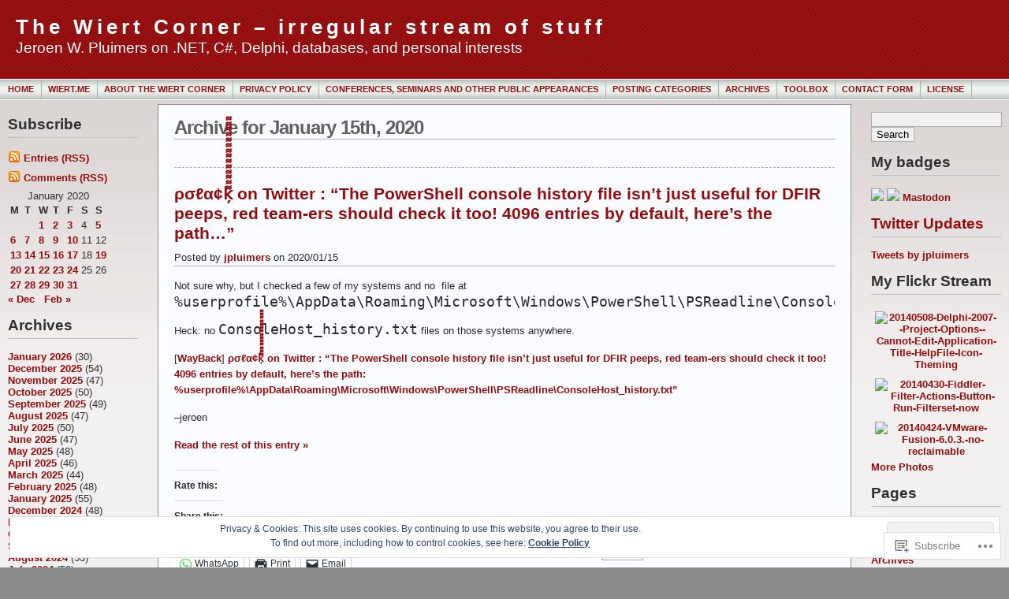

--- FILE ---
content_type: text/html; charset=UTF-8
request_url: https://wiert.me/2020/01/15/
body_size: 54348
content:
<!DOCTYPE html PUBLIC "-//W3C//DTD XHTML 1.0 Transitional//EN" "http://www.w3.org/TR/xhtml1/DTD/xhtml1-transitional.dtd">
<html xmlns="http://www.w3.org/1999/xhtml" lang="en">
<head profile="http://gmpg.org/xfn/11">
	<meta http-equiv="Content-Type" content="text/html; charset=UTF-8" />
	<title>2020  January  15 &laquo; The Wiert Corner &#8211; irregular stream of stuff</title>

	<link rel="stylesheet" href="https://s0.wp.com/wp-content/themes/pub/andreas09/style.css?m=1741693321i" type="text/css" media="screen" />
	<link rel="stylesheet" href="https://s0.wp.com/wp-content/themes/pub/andreas09/red2.css?m=1315885645i" type="text/css" media="screen" />
	<link rel="pingback" href="https://wiert.me/xmlrpc.php" />

	<meta name='robots' content='max-image-preview:large' />
<meta name="google-site-verification" content="LSc_0X3xx8fZ9mS1ujeuDUqkJKVP3QtIhF3_5L-TOyU" />

<!-- Async WordPress.com Remote Login -->
<script id="wpcom_remote_login_js">
var wpcom_remote_login_extra_auth = '';
function wpcom_remote_login_remove_dom_node_id( element_id ) {
	var dom_node = document.getElementById( element_id );
	if ( dom_node ) { dom_node.parentNode.removeChild( dom_node ); }
}
function wpcom_remote_login_remove_dom_node_classes( class_name ) {
	var dom_nodes = document.querySelectorAll( '.' + class_name );
	for ( var i = 0; i < dom_nodes.length; i++ ) {
		dom_nodes[ i ].parentNode.removeChild( dom_nodes[ i ] );
	}
}
function wpcom_remote_login_final_cleanup() {
	wpcom_remote_login_remove_dom_node_classes( "wpcom_remote_login_msg" );
	wpcom_remote_login_remove_dom_node_id( "wpcom_remote_login_key" );
	wpcom_remote_login_remove_dom_node_id( "wpcom_remote_login_validate" );
	wpcom_remote_login_remove_dom_node_id( "wpcom_remote_login_js" );
	wpcom_remote_login_remove_dom_node_id( "wpcom_request_access_iframe" );
	wpcom_remote_login_remove_dom_node_id( "wpcom_request_access_styles" );
}

// Watch for messages back from the remote login
window.addEventListener( "message", function( e ) {
	if ( e.origin === "https://r-login.wordpress.com" ) {
		var data = {};
		try {
			data = JSON.parse( e.data );
		} catch( e ) {
			wpcom_remote_login_final_cleanup();
			return;
		}

		if ( data.msg === 'LOGIN' ) {
			// Clean up the login check iframe
			wpcom_remote_login_remove_dom_node_id( "wpcom_remote_login_key" );

			var id_regex = new RegExp( /^[0-9]+$/ );
			var token_regex = new RegExp( /^.*|.*|.*$/ );
			if (
				token_regex.test( data.token )
				&& id_regex.test( data.wpcomid )
			) {
				// We have everything we need to ask for a login
				var script = document.createElement( "script" );
				script.setAttribute( "id", "wpcom_remote_login_validate" );
				script.src = '/remote-login.php?wpcom_remote_login=validate'
					+ '&wpcomid=' + data.wpcomid
					+ '&token=' + encodeURIComponent( data.token )
					+ '&host=' + window.location.protocol
					+ '//' + window.location.hostname
					+ '&postid=61238'
					+ '&is_singular=';
				document.body.appendChild( script );
			}

			return;
		}

		// Safari ITP, not logged in, so redirect
		if ( data.msg === 'LOGIN-REDIRECT' ) {
			window.location = 'https://wordpress.com/log-in?redirect_to=' + window.location.href;
			return;
		}

		// Safari ITP, storage access failed, remove the request
		if ( data.msg === 'LOGIN-REMOVE' ) {
			var css_zap = 'html { -webkit-transition: margin-top 1s; transition: margin-top 1s; } /* 9001 */ html { margin-top: 0 !important; } * html body { margin-top: 0 !important; } @media screen and ( max-width: 782px ) { html { margin-top: 0 !important; } * html body { margin-top: 0 !important; } }';
			var style_zap = document.createElement( 'style' );
			style_zap.type = 'text/css';
			style_zap.appendChild( document.createTextNode( css_zap ) );
			document.body.appendChild( style_zap );

			var e = document.getElementById( 'wpcom_request_access_iframe' );
			e.parentNode.removeChild( e );

			document.cookie = 'wordpress_com_login_access=denied; path=/; max-age=31536000';

			return;
		}

		// Safari ITP
		if ( data.msg === 'REQUEST_ACCESS' ) {
			console.log( 'request access: safari' );

			// Check ITP iframe enable/disable knob
			if ( wpcom_remote_login_extra_auth !== 'safari_itp_iframe' ) {
				return;
			}

			// If we are in a "private window" there is no ITP.
			var private_window = false;
			try {
				var opendb = window.openDatabase( null, null, null, null );
			} catch( e ) {
				private_window = true;
			}

			if ( private_window ) {
				console.log( 'private window' );
				return;
			}

			var iframe = document.createElement( 'iframe' );
			iframe.id = 'wpcom_request_access_iframe';
			iframe.setAttribute( 'scrolling', 'no' );
			iframe.setAttribute( 'sandbox', 'allow-storage-access-by-user-activation allow-scripts allow-same-origin allow-top-navigation-by-user-activation' );
			iframe.src = 'https://r-login.wordpress.com/remote-login.php?wpcom_remote_login=request_access&origin=' + encodeURIComponent( data.origin ) + '&wpcomid=' + encodeURIComponent( data.wpcomid );

			var css = 'html { -webkit-transition: margin-top 1s; transition: margin-top 1s; } /* 9001 */ html { margin-top: 46px !important; } * html body { margin-top: 46px !important; } @media screen and ( max-width: 660px ) { html { margin-top: 71px !important; } * html body { margin-top: 71px !important; } #wpcom_request_access_iframe { display: block; height: 71px !important; } } #wpcom_request_access_iframe { border: 0px; height: 46px; position: fixed; top: 0; left: 0; width: 100%; min-width: 100%; z-index: 99999; background: #23282d; } ';

			var style = document.createElement( 'style' );
			style.type = 'text/css';
			style.id = 'wpcom_request_access_styles';
			style.appendChild( document.createTextNode( css ) );
			document.body.appendChild( style );

			document.body.appendChild( iframe );
		}

		if ( data.msg === 'DONE' ) {
			wpcom_remote_login_final_cleanup();
		}
	}
}, false );

// Inject the remote login iframe after the page has had a chance to load
// more critical resources
window.addEventListener( "DOMContentLoaded", function( e ) {
	var iframe = document.createElement( "iframe" );
	iframe.style.display = "none";
	iframe.setAttribute( "scrolling", "no" );
	iframe.setAttribute( "id", "wpcom_remote_login_key" );
	iframe.src = "https://r-login.wordpress.com/remote-login.php"
		+ "?wpcom_remote_login=key"
		+ "&origin=aHR0cHM6Ly93aWVydC5tZQ%3D%3D"
		+ "&wpcomid=7443331"
		+ "&time=" + Math.floor( Date.now() / 1000 );
	document.body.appendChild( iframe );
}, false );
</script>
<link rel='dns-prefetch' href='//s0.wp.com' />
<link rel="alternate" type="application/rss+xml" title="The Wiert Corner - irregular stream of stuff &raquo; Feed" href="https://wiert.me/feed/" />
<link rel="alternate" type="application/rss+xml" title="The Wiert Corner - irregular stream of stuff &raquo; Comments Feed" href="https://wiert.me/comments/feed/" />
	<script type="text/javascript">
		/* <![CDATA[ */
		function addLoadEvent(func) {
			var oldonload = window.onload;
			if (typeof window.onload != 'function') {
				window.onload = func;
			} else {
				window.onload = function () {
					oldonload();
					func();
				}
			}
		}
		/* ]]> */
	</script>
	<link crossorigin='anonymous' rel='stylesheet' id='all-css-0-1' href='/wp-content/mu-plugins/likes/jetpack-likes.css?m=1743883414i&cssminify=yes' type='text/css' media='all' />
<style id='wp-emoji-styles-inline-css'>

	img.wp-smiley, img.emoji {
		display: inline !important;
		border: none !important;
		box-shadow: none !important;
		height: 1em !important;
		width: 1em !important;
		margin: 0 0.07em !important;
		vertical-align: -0.1em !important;
		background: none !important;
		padding: 0 !important;
	}
/*# sourceURL=wp-emoji-styles-inline-css */
</style>
<link crossorigin='anonymous' rel='stylesheet' id='all-css-2-1' href='/wp-content/plugins/gutenberg-core/v22.2.0/build/styles/block-library/style.css?m=1764855221i&cssminify=yes' type='text/css' media='all' />
<style id='wp-block-library-inline-css'>
.has-text-align-justify {
	text-align:justify;
}
.has-text-align-justify{text-align:justify;}

/*# sourceURL=wp-block-library-inline-css */
</style><style id='global-styles-inline-css'>
:root{--wp--preset--aspect-ratio--square: 1;--wp--preset--aspect-ratio--4-3: 4/3;--wp--preset--aspect-ratio--3-4: 3/4;--wp--preset--aspect-ratio--3-2: 3/2;--wp--preset--aspect-ratio--2-3: 2/3;--wp--preset--aspect-ratio--16-9: 16/9;--wp--preset--aspect-ratio--9-16: 9/16;--wp--preset--color--black: #000000;--wp--preset--color--cyan-bluish-gray: #abb8c3;--wp--preset--color--white: #ffffff;--wp--preset--color--pale-pink: #f78da7;--wp--preset--color--vivid-red: #cf2e2e;--wp--preset--color--luminous-vivid-orange: #ff6900;--wp--preset--color--luminous-vivid-amber: #fcb900;--wp--preset--color--light-green-cyan: #7bdcb5;--wp--preset--color--vivid-green-cyan: #00d084;--wp--preset--color--pale-cyan-blue: #8ed1fc;--wp--preset--color--vivid-cyan-blue: #0693e3;--wp--preset--color--vivid-purple: #9b51e0;--wp--preset--gradient--vivid-cyan-blue-to-vivid-purple: linear-gradient(135deg,rgb(6,147,227) 0%,rgb(155,81,224) 100%);--wp--preset--gradient--light-green-cyan-to-vivid-green-cyan: linear-gradient(135deg,rgb(122,220,180) 0%,rgb(0,208,130) 100%);--wp--preset--gradient--luminous-vivid-amber-to-luminous-vivid-orange: linear-gradient(135deg,rgb(252,185,0) 0%,rgb(255,105,0) 100%);--wp--preset--gradient--luminous-vivid-orange-to-vivid-red: linear-gradient(135deg,rgb(255,105,0) 0%,rgb(207,46,46) 100%);--wp--preset--gradient--very-light-gray-to-cyan-bluish-gray: linear-gradient(135deg,rgb(238,238,238) 0%,rgb(169,184,195) 100%);--wp--preset--gradient--cool-to-warm-spectrum: linear-gradient(135deg,rgb(74,234,220) 0%,rgb(151,120,209) 20%,rgb(207,42,186) 40%,rgb(238,44,130) 60%,rgb(251,105,98) 80%,rgb(254,248,76) 100%);--wp--preset--gradient--blush-light-purple: linear-gradient(135deg,rgb(255,206,236) 0%,rgb(152,150,240) 100%);--wp--preset--gradient--blush-bordeaux: linear-gradient(135deg,rgb(254,205,165) 0%,rgb(254,45,45) 50%,rgb(107,0,62) 100%);--wp--preset--gradient--luminous-dusk: linear-gradient(135deg,rgb(255,203,112) 0%,rgb(199,81,192) 50%,rgb(65,88,208) 100%);--wp--preset--gradient--pale-ocean: linear-gradient(135deg,rgb(255,245,203) 0%,rgb(182,227,212) 50%,rgb(51,167,181) 100%);--wp--preset--gradient--electric-grass: linear-gradient(135deg,rgb(202,248,128) 0%,rgb(113,206,126) 100%);--wp--preset--gradient--midnight: linear-gradient(135deg,rgb(2,3,129) 0%,rgb(40,116,252) 100%);--wp--preset--font-size--small: 13px;--wp--preset--font-size--medium: 20px;--wp--preset--font-size--large: 36px;--wp--preset--font-size--x-large: 42px;--wp--preset--font-family--albert-sans: 'Albert Sans', sans-serif;--wp--preset--font-family--alegreya: Alegreya, serif;--wp--preset--font-family--arvo: Arvo, serif;--wp--preset--font-family--bodoni-moda: 'Bodoni Moda', serif;--wp--preset--font-family--bricolage-grotesque: 'Bricolage Grotesque', sans-serif;--wp--preset--font-family--cabin: Cabin, sans-serif;--wp--preset--font-family--chivo: Chivo, sans-serif;--wp--preset--font-family--commissioner: Commissioner, sans-serif;--wp--preset--font-family--cormorant: Cormorant, serif;--wp--preset--font-family--courier-prime: 'Courier Prime', monospace;--wp--preset--font-family--crimson-pro: 'Crimson Pro', serif;--wp--preset--font-family--dm-mono: 'DM Mono', monospace;--wp--preset--font-family--dm-sans: 'DM Sans', sans-serif;--wp--preset--font-family--dm-serif-display: 'DM Serif Display', serif;--wp--preset--font-family--domine: Domine, serif;--wp--preset--font-family--eb-garamond: 'EB Garamond', serif;--wp--preset--font-family--epilogue: Epilogue, sans-serif;--wp--preset--font-family--fahkwang: Fahkwang, sans-serif;--wp--preset--font-family--figtree: Figtree, sans-serif;--wp--preset--font-family--fira-sans: 'Fira Sans', sans-serif;--wp--preset--font-family--fjalla-one: 'Fjalla One', sans-serif;--wp--preset--font-family--fraunces: Fraunces, serif;--wp--preset--font-family--gabarito: Gabarito, system-ui;--wp--preset--font-family--ibm-plex-mono: 'IBM Plex Mono', monospace;--wp--preset--font-family--ibm-plex-sans: 'IBM Plex Sans', sans-serif;--wp--preset--font-family--ibarra-real-nova: 'Ibarra Real Nova', serif;--wp--preset--font-family--instrument-serif: 'Instrument Serif', serif;--wp--preset--font-family--inter: Inter, sans-serif;--wp--preset--font-family--josefin-sans: 'Josefin Sans', sans-serif;--wp--preset--font-family--jost: Jost, sans-serif;--wp--preset--font-family--libre-baskerville: 'Libre Baskerville', serif;--wp--preset--font-family--libre-franklin: 'Libre Franklin', sans-serif;--wp--preset--font-family--literata: Literata, serif;--wp--preset--font-family--lora: Lora, serif;--wp--preset--font-family--merriweather: Merriweather, serif;--wp--preset--font-family--montserrat: Montserrat, sans-serif;--wp--preset--font-family--newsreader: Newsreader, serif;--wp--preset--font-family--noto-sans-mono: 'Noto Sans Mono', sans-serif;--wp--preset--font-family--nunito: Nunito, sans-serif;--wp--preset--font-family--open-sans: 'Open Sans', sans-serif;--wp--preset--font-family--overpass: Overpass, sans-serif;--wp--preset--font-family--pt-serif: 'PT Serif', serif;--wp--preset--font-family--petrona: Petrona, serif;--wp--preset--font-family--piazzolla: Piazzolla, serif;--wp--preset--font-family--playfair-display: 'Playfair Display', serif;--wp--preset--font-family--plus-jakarta-sans: 'Plus Jakarta Sans', sans-serif;--wp--preset--font-family--poppins: Poppins, sans-serif;--wp--preset--font-family--raleway: Raleway, sans-serif;--wp--preset--font-family--roboto: Roboto, sans-serif;--wp--preset--font-family--roboto-slab: 'Roboto Slab', serif;--wp--preset--font-family--rubik: Rubik, sans-serif;--wp--preset--font-family--rufina: Rufina, serif;--wp--preset--font-family--sora: Sora, sans-serif;--wp--preset--font-family--source-sans-3: 'Source Sans 3', sans-serif;--wp--preset--font-family--source-serif-4: 'Source Serif 4', serif;--wp--preset--font-family--space-mono: 'Space Mono', monospace;--wp--preset--font-family--syne: Syne, sans-serif;--wp--preset--font-family--texturina: Texturina, serif;--wp--preset--font-family--urbanist: Urbanist, sans-serif;--wp--preset--font-family--work-sans: 'Work Sans', sans-serif;--wp--preset--spacing--20: 0.44rem;--wp--preset--spacing--30: 0.67rem;--wp--preset--spacing--40: 1rem;--wp--preset--spacing--50: 1.5rem;--wp--preset--spacing--60: 2.25rem;--wp--preset--spacing--70: 3.38rem;--wp--preset--spacing--80: 5.06rem;--wp--preset--shadow--natural: 6px 6px 9px rgba(0, 0, 0, 0.2);--wp--preset--shadow--deep: 12px 12px 50px rgba(0, 0, 0, 0.4);--wp--preset--shadow--sharp: 6px 6px 0px rgba(0, 0, 0, 0.2);--wp--preset--shadow--outlined: 6px 6px 0px -3px rgb(255, 255, 255), 6px 6px rgb(0, 0, 0);--wp--preset--shadow--crisp: 6px 6px 0px rgb(0, 0, 0);}:where(.is-layout-flex){gap: 0.5em;}:where(.is-layout-grid){gap: 0.5em;}body .is-layout-flex{display: flex;}.is-layout-flex{flex-wrap: wrap;align-items: center;}.is-layout-flex > :is(*, div){margin: 0;}body .is-layout-grid{display: grid;}.is-layout-grid > :is(*, div){margin: 0;}:where(.wp-block-columns.is-layout-flex){gap: 2em;}:where(.wp-block-columns.is-layout-grid){gap: 2em;}:where(.wp-block-post-template.is-layout-flex){gap: 1.25em;}:where(.wp-block-post-template.is-layout-grid){gap: 1.25em;}.has-black-color{color: var(--wp--preset--color--black) !important;}.has-cyan-bluish-gray-color{color: var(--wp--preset--color--cyan-bluish-gray) !important;}.has-white-color{color: var(--wp--preset--color--white) !important;}.has-pale-pink-color{color: var(--wp--preset--color--pale-pink) !important;}.has-vivid-red-color{color: var(--wp--preset--color--vivid-red) !important;}.has-luminous-vivid-orange-color{color: var(--wp--preset--color--luminous-vivid-orange) !important;}.has-luminous-vivid-amber-color{color: var(--wp--preset--color--luminous-vivid-amber) !important;}.has-light-green-cyan-color{color: var(--wp--preset--color--light-green-cyan) !important;}.has-vivid-green-cyan-color{color: var(--wp--preset--color--vivid-green-cyan) !important;}.has-pale-cyan-blue-color{color: var(--wp--preset--color--pale-cyan-blue) !important;}.has-vivid-cyan-blue-color{color: var(--wp--preset--color--vivid-cyan-blue) !important;}.has-vivid-purple-color{color: var(--wp--preset--color--vivid-purple) !important;}.has-black-background-color{background-color: var(--wp--preset--color--black) !important;}.has-cyan-bluish-gray-background-color{background-color: var(--wp--preset--color--cyan-bluish-gray) !important;}.has-white-background-color{background-color: var(--wp--preset--color--white) !important;}.has-pale-pink-background-color{background-color: var(--wp--preset--color--pale-pink) !important;}.has-vivid-red-background-color{background-color: var(--wp--preset--color--vivid-red) !important;}.has-luminous-vivid-orange-background-color{background-color: var(--wp--preset--color--luminous-vivid-orange) !important;}.has-luminous-vivid-amber-background-color{background-color: var(--wp--preset--color--luminous-vivid-amber) !important;}.has-light-green-cyan-background-color{background-color: var(--wp--preset--color--light-green-cyan) !important;}.has-vivid-green-cyan-background-color{background-color: var(--wp--preset--color--vivid-green-cyan) !important;}.has-pale-cyan-blue-background-color{background-color: var(--wp--preset--color--pale-cyan-blue) !important;}.has-vivid-cyan-blue-background-color{background-color: var(--wp--preset--color--vivid-cyan-blue) !important;}.has-vivid-purple-background-color{background-color: var(--wp--preset--color--vivid-purple) !important;}.has-black-border-color{border-color: var(--wp--preset--color--black) !important;}.has-cyan-bluish-gray-border-color{border-color: var(--wp--preset--color--cyan-bluish-gray) !important;}.has-white-border-color{border-color: var(--wp--preset--color--white) !important;}.has-pale-pink-border-color{border-color: var(--wp--preset--color--pale-pink) !important;}.has-vivid-red-border-color{border-color: var(--wp--preset--color--vivid-red) !important;}.has-luminous-vivid-orange-border-color{border-color: var(--wp--preset--color--luminous-vivid-orange) !important;}.has-luminous-vivid-amber-border-color{border-color: var(--wp--preset--color--luminous-vivid-amber) !important;}.has-light-green-cyan-border-color{border-color: var(--wp--preset--color--light-green-cyan) !important;}.has-vivid-green-cyan-border-color{border-color: var(--wp--preset--color--vivid-green-cyan) !important;}.has-pale-cyan-blue-border-color{border-color: var(--wp--preset--color--pale-cyan-blue) !important;}.has-vivid-cyan-blue-border-color{border-color: var(--wp--preset--color--vivid-cyan-blue) !important;}.has-vivid-purple-border-color{border-color: var(--wp--preset--color--vivid-purple) !important;}.has-vivid-cyan-blue-to-vivid-purple-gradient-background{background: var(--wp--preset--gradient--vivid-cyan-blue-to-vivid-purple) !important;}.has-light-green-cyan-to-vivid-green-cyan-gradient-background{background: var(--wp--preset--gradient--light-green-cyan-to-vivid-green-cyan) !important;}.has-luminous-vivid-amber-to-luminous-vivid-orange-gradient-background{background: var(--wp--preset--gradient--luminous-vivid-amber-to-luminous-vivid-orange) !important;}.has-luminous-vivid-orange-to-vivid-red-gradient-background{background: var(--wp--preset--gradient--luminous-vivid-orange-to-vivid-red) !important;}.has-very-light-gray-to-cyan-bluish-gray-gradient-background{background: var(--wp--preset--gradient--very-light-gray-to-cyan-bluish-gray) !important;}.has-cool-to-warm-spectrum-gradient-background{background: var(--wp--preset--gradient--cool-to-warm-spectrum) !important;}.has-blush-light-purple-gradient-background{background: var(--wp--preset--gradient--blush-light-purple) !important;}.has-blush-bordeaux-gradient-background{background: var(--wp--preset--gradient--blush-bordeaux) !important;}.has-luminous-dusk-gradient-background{background: var(--wp--preset--gradient--luminous-dusk) !important;}.has-pale-ocean-gradient-background{background: var(--wp--preset--gradient--pale-ocean) !important;}.has-electric-grass-gradient-background{background: var(--wp--preset--gradient--electric-grass) !important;}.has-midnight-gradient-background{background: var(--wp--preset--gradient--midnight) !important;}.has-small-font-size{font-size: var(--wp--preset--font-size--small) !important;}.has-medium-font-size{font-size: var(--wp--preset--font-size--medium) !important;}.has-large-font-size{font-size: var(--wp--preset--font-size--large) !important;}.has-x-large-font-size{font-size: var(--wp--preset--font-size--x-large) !important;}.has-albert-sans-font-family{font-family: var(--wp--preset--font-family--albert-sans) !important;}.has-alegreya-font-family{font-family: var(--wp--preset--font-family--alegreya) !important;}.has-arvo-font-family{font-family: var(--wp--preset--font-family--arvo) !important;}.has-bodoni-moda-font-family{font-family: var(--wp--preset--font-family--bodoni-moda) !important;}.has-bricolage-grotesque-font-family{font-family: var(--wp--preset--font-family--bricolage-grotesque) !important;}.has-cabin-font-family{font-family: var(--wp--preset--font-family--cabin) !important;}.has-chivo-font-family{font-family: var(--wp--preset--font-family--chivo) !important;}.has-commissioner-font-family{font-family: var(--wp--preset--font-family--commissioner) !important;}.has-cormorant-font-family{font-family: var(--wp--preset--font-family--cormorant) !important;}.has-courier-prime-font-family{font-family: var(--wp--preset--font-family--courier-prime) !important;}.has-crimson-pro-font-family{font-family: var(--wp--preset--font-family--crimson-pro) !important;}.has-dm-mono-font-family{font-family: var(--wp--preset--font-family--dm-mono) !important;}.has-dm-sans-font-family{font-family: var(--wp--preset--font-family--dm-sans) !important;}.has-dm-serif-display-font-family{font-family: var(--wp--preset--font-family--dm-serif-display) !important;}.has-domine-font-family{font-family: var(--wp--preset--font-family--domine) !important;}.has-eb-garamond-font-family{font-family: var(--wp--preset--font-family--eb-garamond) !important;}.has-epilogue-font-family{font-family: var(--wp--preset--font-family--epilogue) !important;}.has-fahkwang-font-family{font-family: var(--wp--preset--font-family--fahkwang) !important;}.has-figtree-font-family{font-family: var(--wp--preset--font-family--figtree) !important;}.has-fira-sans-font-family{font-family: var(--wp--preset--font-family--fira-sans) !important;}.has-fjalla-one-font-family{font-family: var(--wp--preset--font-family--fjalla-one) !important;}.has-fraunces-font-family{font-family: var(--wp--preset--font-family--fraunces) !important;}.has-gabarito-font-family{font-family: var(--wp--preset--font-family--gabarito) !important;}.has-ibm-plex-mono-font-family{font-family: var(--wp--preset--font-family--ibm-plex-mono) !important;}.has-ibm-plex-sans-font-family{font-family: var(--wp--preset--font-family--ibm-plex-sans) !important;}.has-ibarra-real-nova-font-family{font-family: var(--wp--preset--font-family--ibarra-real-nova) !important;}.has-instrument-serif-font-family{font-family: var(--wp--preset--font-family--instrument-serif) !important;}.has-inter-font-family{font-family: var(--wp--preset--font-family--inter) !important;}.has-josefin-sans-font-family{font-family: var(--wp--preset--font-family--josefin-sans) !important;}.has-jost-font-family{font-family: var(--wp--preset--font-family--jost) !important;}.has-libre-baskerville-font-family{font-family: var(--wp--preset--font-family--libre-baskerville) !important;}.has-libre-franklin-font-family{font-family: var(--wp--preset--font-family--libre-franklin) !important;}.has-literata-font-family{font-family: var(--wp--preset--font-family--literata) !important;}.has-lora-font-family{font-family: var(--wp--preset--font-family--lora) !important;}.has-merriweather-font-family{font-family: var(--wp--preset--font-family--merriweather) !important;}.has-montserrat-font-family{font-family: var(--wp--preset--font-family--montserrat) !important;}.has-newsreader-font-family{font-family: var(--wp--preset--font-family--newsreader) !important;}.has-noto-sans-mono-font-family{font-family: var(--wp--preset--font-family--noto-sans-mono) !important;}.has-nunito-font-family{font-family: var(--wp--preset--font-family--nunito) !important;}.has-open-sans-font-family{font-family: var(--wp--preset--font-family--open-sans) !important;}.has-overpass-font-family{font-family: var(--wp--preset--font-family--overpass) !important;}.has-pt-serif-font-family{font-family: var(--wp--preset--font-family--pt-serif) !important;}.has-petrona-font-family{font-family: var(--wp--preset--font-family--petrona) !important;}.has-piazzolla-font-family{font-family: var(--wp--preset--font-family--piazzolla) !important;}.has-playfair-display-font-family{font-family: var(--wp--preset--font-family--playfair-display) !important;}.has-plus-jakarta-sans-font-family{font-family: var(--wp--preset--font-family--plus-jakarta-sans) !important;}.has-poppins-font-family{font-family: var(--wp--preset--font-family--poppins) !important;}.has-raleway-font-family{font-family: var(--wp--preset--font-family--raleway) !important;}.has-roboto-font-family{font-family: var(--wp--preset--font-family--roboto) !important;}.has-roboto-slab-font-family{font-family: var(--wp--preset--font-family--roboto-slab) !important;}.has-rubik-font-family{font-family: var(--wp--preset--font-family--rubik) !important;}.has-rufina-font-family{font-family: var(--wp--preset--font-family--rufina) !important;}.has-sora-font-family{font-family: var(--wp--preset--font-family--sora) !important;}.has-source-sans-3-font-family{font-family: var(--wp--preset--font-family--source-sans-3) !important;}.has-source-serif-4-font-family{font-family: var(--wp--preset--font-family--source-serif-4) !important;}.has-space-mono-font-family{font-family: var(--wp--preset--font-family--space-mono) !important;}.has-syne-font-family{font-family: var(--wp--preset--font-family--syne) !important;}.has-texturina-font-family{font-family: var(--wp--preset--font-family--texturina) !important;}.has-urbanist-font-family{font-family: var(--wp--preset--font-family--urbanist) !important;}.has-work-sans-font-family{font-family: var(--wp--preset--font-family--work-sans) !important;}
/*# sourceURL=global-styles-inline-css */
</style>

<style id='classic-theme-styles-inline-css'>
/*! This file is auto-generated */
.wp-block-button__link{color:#fff;background-color:#32373c;border-radius:9999px;box-shadow:none;text-decoration:none;padding:calc(.667em + 2px) calc(1.333em + 2px);font-size:1.125em}.wp-block-file__button{background:#32373c;color:#fff;text-decoration:none}
/*# sourceURL=/wp-includes/css/classic-themes.min.css */
</style>
<link crossorigin='anonymous' rel='stylesheet' id='all-css-4-1' href='/_static/??[base64]&cssminify=yes' type='text/css' media='all' />
<link crossorigin='anonymous' rel='stylesheet' id='print-css-5-1' href='/wp-content/mu-plugins/global-print/global-print.css?m=1465851035i&cssminify=yes' type='text/css' media='print' />
<style id='jetpack-global-styles-frontend-style-inline-css'>
:root { --font-headings: unset; --font-base: unset; --font-headings-default: -apple-system,BlinkMacSystemFont,"Segoe UI",Roboto,Oxygen-Sans,Ubuntu,Cantarell,"Helvetica Neue",sans-serif; --font-base-default: -apple-system,BlinkMacSystemFont,"Segoe UI",Roboto,Oxygen-Sans,Ubuntu,Cantarell,"Helvetica Neue",sans-serif;}
/*# sourceURL=jetpack-global-styles-frontend-style-inline-css */
</style>
<link crossorigin='anonymous' rel='stylesheet' id='all-css-8-1' href='/_static/??-eJyNjcEKwjAQRH/IuFRT6kX8FNkmS5K6yQY3Qfx7bfEiXrwM82B4A49qnJRGpUHupnIPqSgs1Cq624chi6zhO5OCRryTR++fW00l7J3qDv43XVNxoOISsmEJol/wY2uR8vs3WggsM/I6uOTzMI3Hw8lOg11eUT1JKA==&cssminify=yes' type='text/css' media='all' />
<script type="text/javascript" id="wpcom-actionbar-placeholder-js-extra">
/* <![CDATA[ */
var actionbardata = {"siteID":"7443331","postID":"0","siteURL":"https://wiert.me","xhrURL":"https://wiert.me/wp-admin/admin-ajax.php","nonce":"2a7f83fc7a","isLoggedIn":"","statusMessage":"","subsEmailDefault":"instantly","proxyScriptUrl":"https://s0.wp.com/wp-content/js/wpcom-proxy-request.js?m=1513050504i&amp;ver=20211021","i18n":{"followedText":"New posts from this site will now appear in your \u003Ca href=\"https://wordpress.com/reader\"\u003EReader\u003C/a\u003E","foldBar":"Collapse this bar","unfoldBar":"Expand this bar","shortLinkCopied":"Shortlink copied to clipboard."}};
//# sourceURL=wpcom-actionbar-placeholder-js-extra
/* ]]> */
</script>
<script type="text/javascript" id="jetpack-mu-wpcom-settings-js-before">
/* <![CDATA[ */
var JETPACK_MU_WPCOM_SETTINGS = {"assetsUrl":"https://s0.wp.com/wp-content/mu-plugins/jetpack-mu-wpcom-plugin/moon/jetpack_vendor/automattic/jetpack-mu-wpcom/src/build/"};
//# sourceURL=jetpack-mu-wpcom-settings-js-before
/* ]]> */
</script>
<script crossorigin='anonymous' type='text/javascript'  src='/wp-content/js/rlt-proxy.js?m=1720530689i'></script>
<script type="text/javascript" id="rlt-proxy-js-after">
/* <![CDATA[ */
	rltInitialize( {"token":null,"iframeOrigins":["https:\/\/widgets.wp.com"]} );
//# sourceURL=rlt-proxy-js-after
/* ]]> */
</script>
<link rel="EditURI" type="application/rsd+xml" title="RSD" href="https://wiert.wordpress.com/xmlrpc.php?rsd" />
<meta name="generator" content="WordPress.com" />

<!-- Jetpack Open Graph Tags -->
<meta property="og:type" content="website" />
<meta property="og:title" content="2020/01/15 &#8211; The Wiert Corner &#8211; irregular stream of stuff" />
<meta property="og:site_name" content="The Wiert Corner - irregular stream of stuff" />
<meta property="og:image" content="https://s0.wp.com/i/blank.jpg?m=1383295312i" />
<meta property="og:image:width" content="200" />
<meta property="og:image:height" content="200" />
<meta property="og:image:alt" content="" />
<meta property="og:locale" content="en_US" />
<meta name="twitter:creator" content="@jpluimers" />
<meta name="twitter:site" content="@jpluimers" />

<!-- End Jetpack Open Graph Tags -->
<link rel="shortcut icon" type="image/x-icon" href="https://s0.wp.com/i/favicon.ico?m=1713425267i" sizes="16x16 24x24 32x32 48x48" />
<link rel="icon" type="image/x-icon" href="https://s0.wp.com/i/favicon.ico?m=1713425267i" sizes="16x16 24x24 32x32 48x48" />
<link rel="apple-touch-icon" href="https://s0.wp.com/i/webclip.png?m=1713868326i" />
<link rel='openid.server' href='https://wiert.me/?openidserver=1' />
<link rel='openid.delegate' href='https://wiert.me/' />
<link rel="search" type="application/opensearchdescription+xml" href="https://wiert.me/osd.xml" title="The Wiert Corner - irregular stream of stuff" />
<link rel="search" type="application/opensearchdescription+xml" href="https://s1.wp.com/opensearch.xml" title="WordPress.com" />
		<style id="wpcom-hotfix-masterbar-style">
			@media screen and (min-width: 783px) {
				#wpadminbar .quicklinks li#wp-admin-bar-my-account.with-avatar > a img {
					margin-top: 5px;
				}
			}
		</style>
		<meta property="fediverse:creator" name="fediverse:creator" content="wiert.me@wiert.me" />
<script type="text/javascript" id="webfont-output">
  
  WebFontConfig = {"typekit":{"id":"aof6ips"}};
  (function() {
    var wf = document.createElement('script');
    wf.src = ('https:' == document.location.protocol ? 'https' : 'http') +
      '://ajax.googleapis.com/ajax/libs/webfont/1/webfont.js';
    wf.type = 'text/javascript';
    wf.async = 'true';
    var s = document.getElementsByTagName('script')[0];
    s.parentNode.insertBefore(wf, s);
	})();
</script><style type="text/css">.recentcomments a{display:inline !important;padding:0 !important;margin:0 !important;}</style>		<style type="text/css">
			.recentcomments a {
				display: inline !important;
				padding: 0 !important;
				margin: 0 !important;
			}

			table.recentcommentsavatartop img.avatar, table.recentcommentsavatarend img.avatar {
				border: 0px;
				margin: 0;
			}

			table.recentcommentsavatartop a, table.recentcommentsavatarend a {
				border: 0px !important;
				background-color: transparent !important;
			}

			td.recentcommentsavatarend, td.recentcommentsavatartop {
				padding: 0px 0px 1px 0px;
				margin: 0px;
			}

			td.recentcommentstextend {
				border: none !important;
				padding: 0px 0px 2px 10px;
			}

			.rtl td.recentcommentstextend {
				padding: 0px 10px 2px 0px;
			}

			td.recentcommentstexttop {
				border: none;
				padding: 0px 0px 0px 10px;
			}

			.rtl td.recentcommentstexttop {
				padding: 0px 10px 0px 0px;
			}
		</style>
		<meta name="description" content="3 posts published by jpluimers on January 15, 2020" />
			<link rel="stylesheet" id="custom-css-css" type="text/css" href="https://s0.wp.com/?custom-css=1&#038;csblog=velJ&#038;cscache=6&#038;csrev=11" />
			
<link crossorigin='anonymous' rel='stylesheet' id='all-css-0-3' href='/_static/??-eJydzMEKwjAQBNAfMl1q0eJB/BRJk6Vsm2QXd0Pw721BEMGTl4FhhgdNXOBiWAxydZLqTEWhUZzRFLBuK6+ELvkGhlmSN1RQeybsguoBfgMLmviwvjtk5j1iTfjBjcUJq/3J3akEmCqlCFonDQ8SI97OX63LVHb5lq/9eBou43noj8sL0aldQw==&cssminify=yes' type='text/css' media='all' />
</head>

<body class="archive wp-theme-pubandreas09 customizer-styles-applied jetpack-reblog-enabled">

<div id="container">
	<div id="sitename">
		<h1><a href="https://wiert.me/">The Wiert Corner &#8211; irregular stream of stuff</a></h1>
		<h2>Jeroen W. Pluimers on .NET, C#, Delphi, databases, and personal interests</h2>
	</div>

	<div id="mainmenu">
			<ul class="level1">
		<li><a href="https://wiert.me/">Home</a></li>
		<li class="page_item page-item-13792"><a href="https://wiert.me/wiert-me/">Wiert.me</a></li>
<li class="page_item page-item-2 page_item_has_children"><a href="https://wiert.me/about/">About the Wiert&nbsp;Corner</a></li>
<li class="page_item page-item-55446"><a href="https://wiert.me/privacy-policy/">Privacy Policy</a></li>
<li class="page_item page-item-132"><a href="https://wiert.me/conferences-seminars-and-other-public-appearances/">Conferences, seminars and other public&nbsp;appearances</a></li>
<li class="page_item page-item-8268"><a href="https://wiert.me/posting-categories/">Posting categories</a></li>
<li class="page_item page-item-24264"><a href="https://wiert.me/archives/">Archives</a></li>
<li class="page_item page-item-3266 page_item_has_children"><a href="https://wiert.me/toolbox/">Toolbox</a></li>
<li class="page_item page-item-20"><a href="https://wiert.me/contact-form/">Contact form</a></li>
<li class="page_item page-item-37232"><a href="https://wiert.me/license/">License</a></li>
	</ul>
	</div>

<div id="wrap">
<div id="leftside">

	<ul>

<li><h2>Subscribe</h2>
<ul>
<li class="feed"><a href="https://wiert.me/feed/">Entries (RSS)</a></li>
<li class="feed"><a href="https://wiert.me/comments/feed/">Comments (RSS)</a></li>
</ul>
</li>
<li id="calendar-2" class="widget widget_calendar"><div id="calendar_wrap" class="calendar_wrap"><table id="wp-calendar" class="wp-calendar-table">
	<caption>January 2020</caption>
	<thead>
	<tr>
		<th scope="col" aria-label="Monday">M</th>
		<th scope="col" aria-label="Tuesday">T</th>
		<th scope="col" aria-label="Wednesday">W</th>
		<th scope="col" aria-label="Thursday">T</th>
		<th scope="col" aria-label="Friday">F</th>
		<th scope="col" aria-label="Saturday">S</th>
		<th scope="col" aria-label="Sunday">S</th>
	</tr>
	</thead>
	<tbody>
	<tr>
		<td colspan="2" class="pad">&nbsp;</td><td><a href="https://wiert.me/2020/01/01/" aria-label="Posts published on January 1, 2020">1</a></td><td><a href="https://wiert.me/2020/01/02/" aria-label="Posts published on January 2, 2020">2</a></td><td><a href="https://wiert.me/2020/01/03/" aria-label="Posts published on January 3, 2020">3</a></td><td>4</td><td><a href="https://wiert.me/2020/01/05/" aria-label="Posts published on January 5, 2020">5</a></td>
	</tr>
	<tr>
		<td><a href="https://wiert.me/2020/01/06/" aria-label="Posts published on January 6, 2020">6</a></td><td><a href="https://wiert.me/2020/01/07/" aria-label="Posts published on January 7, 2020">7</a></td><td><a href="https://wiert.me/2020/01/08/" aria-label="Posts published on January 8, 2020">8</a></td><td><a href="https://wiert.me/2020/01/09/" aria-label="Posts published on January 9, 2020">9</a></td><td><a href="https://wiert.me/2020/01/10/" aria-label="Posts published on January 10, 2020">10</a></td><td>11</td><td>12</td>
	</tr>
	<tr>
		<td><a href="https://wiert.me/2020/01/13/" aria-label="Posts published on January 13, 2020">13</a></td><td><a href="https://wiert.me/2020/01/14/" aria-label="Posts published on January 14, 2020">14</a></td><td><a href="https://wiert.me/2020/01/15/" aria-label="Posts published on January 15, 2020">15</a></td><td><a href="https://wiert.me/2020/01/16/" aria-label="Posts published on January 16, 2020">16</a></td><td><a href="https://wiert.me/2020/01/17/" aria-label="Posts published on January 17, 2020">17</a></td><td>18</td><td><a href="https://wiert.me/2020/01/19/" aria-label="Posts published on January 19, 2020">19</a></td>
	</tr>
	<tr>
		<td><a href="https://wiert.me/2020/01/20/" aria-label="Posts published on January 20, 2020">20</a></td><td><a href="https://wiert.me/2020/01/21/" aria-label="Posts published on January 21, 2020">21</a></td><td><a href="https://wiert.me/2020/01/22/" aria-label="Posts published on January 22, 2020">22</a></td><td><a href="https://wiert.me/2020/01/23/" aria-label="Posts published on January 23, 2020">23</a></td><td><a href="https://wiert.me/2020/01/24/" aria-label="Posts published on January 24, 2020">24</a></td><td>25</td><td>26</td>
	</tr>
	<tr>
		<td><a href="https://wiert.me/2020/01/27/" aria-label="Posts published on January 27, 2020">27</a></td><td><a href="https://wiert.me/2020/01/28/" aria-label="Posts published on January 28, 2020">28</a></td><td><a href="https://wiert.me/2020/01/29/" aria-label="Posts published on January 29, 2020">29</a></td><td><a href="https://wiert.me/2020/01/30/" aria-label="Posts published on January 30, 2020">30</a></td><td><a href="https://wiert.me/2020/01/31/" aria-label="Posts published on January 31, 2020">31</a></td>
		<td class="pad" colspan="2">&nbsp;</td>
	</tr>
	</tbody>
	</table><nav aria-label="Previous and next months" class="wp-calendar-nav">
		<span class="wp-calendar-nav-prev"><a href="https://wiert.me/2019/12/">&laquo; Dec</a></span>
		<span class="pad">&nbsp;</span>
		<span class="wp-calendar-nav-next"><a href="https://wiert.me/2020/02/">Feb &raquo;</a></span>
	</nav></div></li>
<li id="archives-2" class="widget widget_archive"><h2 class="widgettitle">Archives</h2>

			<ul>
					<li><a href='https://wiert.me/2026/01/'>January 2026</a>&nbsp;(30)</li>
	<li><a href='https://wiert.me/2025/12/'>December 2025</a>&nbsp;(54)</li>
	<li><a href='https://wiert.me/2025/11/'>November 2025</a>&nbsp;(47)</li>
	<li><a href='https://wiert.me/2025/10/'>October 2025</a>&nbsp;(50)</li>
	<li><a href='https://wiert.me/2025/09/'>September 2025</a>&nbsp;(49)</li>
	<li><a href='https://wiert.me/2025/08/'>August 2025</a>&nbsp;(47)</li>
	<li><a href='https://wiert.me/2025/07/'>July 2025</a>&nbsp;(50)</li>
	<li><a href='https://wiert.me/2025/06/'>June 2025</a>&nbsp;(47)</li>
	<li><a href='https://wiert.me/2025/05/'>May 2025</a>&nbsp;(48)</li>
	<li><a href='https://wiert.me/2025/04/'>April 2025</a>&nbsp;(46)</li>
	<li><a href='https://wiert.me/2025/03/'>March 2025</a>&nbsp;(44)</li>
	<li><a href='https://wiert.me/2025/02/'>February 2025</a>&nbsp;(48)</li>
	<li><a href='https://wiert.me/2025/01/'>January 2025</a>&nbsp;(55)</li>
	<li><a href='https://wiert.me/2024/12/'>December 2024</a>&nbsp;(48)</li>
	<li><a href='https://wiert.me/2024/11/'>November 2024</a>&nbsp;(44)</li>
	<li><a href='https://wiert.me/2024/10/'>October 2024</a>&nbsp;(51)</li>
	<li><a href='https://wiert.me/2024/09/'>September 2024</a>&nbsp;(46)</li>
	<li><a href='https://wiert.me/2024/08/'>August 2024</a>&nbsp;(53)</li>
	<li><a href='https://wiert.me/2024/07/'>July 2024</a>&nbsp;(50)</li>
	<li><a href='https://wiert.me/2024/06/'>June 2024</a>&nbsp;(36)</li>
	<li><a href='https://wiert.me/2024/05/'>May 2024</a>&nbsp;(33)</li>
	<li><a href='https://wiert.me/2024/04/'>April 2024</a>&nbsp;(33)</li>
	<li><a href='https://wiert.me/2024/03/'>March 2024</a>&nbsp;(36)</li>
	<li><a href='https://wiert.me/2024/02/'>February 2024</a>&nbsp;(28)</li>
	<li><a href='https://wiert.me/2024/01/'>January 2024</a>&nbsp;(28)</li>
	<li><a href='https://wiert.me/2023/12/'>December 2023</a>&nbsp;(27)</li>
	<li><a href='https://wiert.me/2023/11/'>November 2023</a>&nbsp;(24)</li>
	<li><a href='https://wiert.me/2023/10/'>October 2023</a>&nbsp;(24)</li>
	<li><a href='https://wiert.me/2023/09/'>September 2023</a>&nbsp;(29)</li>
	<li><a href='https://wiert.me/2023/08/'>August 2023</a>&nbsp;(31)</li>
	<li><a href='https://wiert.me/2023/07/'>July 2023</a>&nbsp;(33)</li>
	<li><a href='https://wiert.me/2023/06/'>June 2023</a>&nbsp;(26)</li>
	<li><a href='https://wiert.me/2023/05/'>May 2023</a>&nbsp;(26)</li>
	<li><a href='https://wiert.me/2023/04/'>April 2023</a>&nbsp;(31)</li>
	<li><a href='https://wiert.me/2023/03/'>March 2023</a>&nbsp;(26)</li>
	<li><a href='https://wiert.me/2023/02/'>February 2023</a>&nbsp;(27)</li>
	<li><a href='https://wiert.me/2023/01/'>January 2023</a>&nbsp;(24)</li>
	<li><a href='https://wiert.me/2022/12/'>December 2022</a>&nbsp;(33)</li>
	<li><a href='https://wiert.me/2022/11/'>November 2022</a>&nbsp;(27)</li>
	<li><a href='https://wiert.me/2022/10/'>October 2022</a>&nbsp;(23)</li>
	<li><a href='https://wiert.me/2022/09/'>September 2022</a>&nbsp;(25)</li>
	<li><a href='https://wiert.me/2022/08/'>August 2022</a>&nbsp;(24)</li>
	<li><a href='https://wiert.me/2022/07/'>July 2022</a>&nbsp;(26)</li>
	<li><a href='https://wiert.me/2022/06/'>June 2022</a>&nbsp;(26)</li>
	<li><a href='https://wiert.me/2022/05/'>May 2022</a>&nbsp;(23)</li>
	<li><a href='https://wiert.me/2022/04/'>April 2022</a>&nbsp;(32)</li>
	<li><a href='https://wiert.me/2022/03/'>March 2022</a>&nbsp;(69)</li>
	<li><a href='https://wiert.me/2022/02/'>February 2022</a>&nbsp;(63)</li>
	<li><a href='https://wiert.me/2022/01/'>January 2022</a>&nbsp;(66)</li>
	<li><a href='https://wiert.me/2021/12/'>December 2021</a>&nbsp;(75)</li>
	<li><a href='https://wiert.me/2021/11/'>November 2021</a>&nbsp;(66)</li>
	<li><a href='https://wiert.me/2021/10/'>October 2021</a>&nbsp;(64)</li>
	<li><a href='https://wiert.me/2021/09/'>September 2021</a>&nbsp;(67)</li>
	<li><a href='https://wiert.me/2021/08/'>August 2021</a>&nbsp;(69)</li>
	<li><a href='https://wiert.me/2021/07/'>July 2021</a>&nbsp;(69)</li>
	<li><a href='https://wiert.me/2021/06/'>June 2021</a>&nbsp;(69)</li>
	<li><a href='https://wiert.me/2021/05/'>May 2021</a>&nbsp;(68)</li>
	<li><a href='https://wiert.me/2021/04/'>April 2021</a>&nbsp;(67)</li>
	<li><a href='https://wiert.me/2021/03/'>March 2021</a>&nbsp;(72)</li>
	<li><a href='https://wiert.me/2021/02/'>February 2021</a>&nbsp;(63)</li>
	<li><a href='https://wiert.me/2021/01/'>January 2021</a>&nbsp;(65)</li>
	<li><a href='https://wiert.me/2020/12/'>December 2020</a>&nbsp;(70)</li>
	<li><a href='https://wiert.me/2020/11/'>November 2020</a>&nbsp;(64)</li>
	<li><a href='https://wiert.me/2020/10/'>October 2020</a>&nbsp;(68)</li>
	<li><a href='https://wiert.me/2020/09/'>September 2020</a>&nbsp;(67)</li>
	<li><a href='https://wiert.me/2020/08/'>August 2020</a>&nbsp;(67)</li>
	<li><a href='https://wiert.me/2020/07/'>July 2020</a>&nbsp;(71)</li>
	<li><a href='https://wiert.me/2020/06/'>June 2020</a>&nbsp;(68)</li>
	<li><a href='https://wiert.me/2020/05/'>May 2020</a>&nbsp;(64)</li>
	<li><a href='https://wiert.me/2020/04/'>April 2020</a>&nbsp;(67)</li>
	<li><a href='https://wiert.me/2020/03/'>March 2020</a>&nbsp;(70)</li>
	<li><a href='https://wiert.me/2020/02/'>February 2020</a>&nbsp;(61)</li>
	<li><a href='https://wiert.me/2020/01/' aria-current="page">January 2020</a>&nbsp;(74)</li>
	<li><a href='https://wiert.me/2019/12/'>December 2019</a>&nbsp;(70)</li>
	<li><a href='https://wiert.me/2019/11/'>November 2019</a>&nbsp;(63)</li>
	<li><a href='https://wiert.me/2019/10/'>October 2019</a>&nbsp;(73)</li>
	<li><a href='https://wiert.me/2019/09/'>September 2019</a>&nbsp;(68)</li>
	<li><a href='https://wiert.me/2019/08/'>August 2019</a>&nbsp;(66)</li>
	<li><a href='https://wiert.me/2019/07/'>July 2019</a>&nbsp;(68)</li>
	<li><a href='https://wiert.me/2019/06/'>June 2019</a>&nbsp;(68)</li>
	<li><a href='https://wiert.me/2019/05/'>May 2019</a>&nbsp;(72)</li>
	<li><a href='https://wiert.me/2019/04/'>April 2019</a>&nbsp;(73)</li>
	<li><a href='https://wiert.me/2019/03/'>March 2019</a>&nbsp;(64)</li>
	<li><a href='https://wiert.me/2019/02/'>February 2019</a>&nbsp;(68)</li>
	<li><a href='https://wiert.me/2019/01/'>January 2019</a>&nbsp;(78)</li>
	<li><a href='https://wiert.me/2018/12/'>December 2018</a>&nbsp;(87)</li>
	<li><a href='https://wiert.me/2018/11/'>November 2018</a>&nbsp;(77)</li>
	<li><a href='https://wiert.me/2018/10/'>October 2018</a>&nbsp;(79)</li>
	<li><a href='https://wiert.me/2018/09/'>September 2018</a>&nbsp;(77)</li>
	<li><a href='https://wiert.me/2018/08/'>August 2018</a>&nbsp;(76)</li>
	<li><a href='https://wiert.me/2018/07/'>July 2018</a>&nbsp;(74)</li>
	<li><a href='https://wiert.me/2018/06/'>June 2018</a>&nbsp;(63)</li>
	<li><a href='https://wiert.me/2018/05/'>May 2018</a>&nbsp;(70)</li>
	<li><a href='https://wiert.me/2018/04/'>April 2018</a>&nbsp;(63)</li>
	<li><a href='https://wiert.me/2018/03/'>March 2018</a>&nbsp;(72)</li>
	<li><a href='https://wiert.me/2018/02/'>February 2018</a>&nbsp;(48)</li>
	<li><a href='https://wiert.me/2018/01/'>January 2018</a>&nbsp;(83)</li>
	<li><a href='https://wiert.me/2017/12/'>December 2017</a>&nbsp;(67)</li>
	<li><a href='https://wiert.me/2017/11/'>November 2017</a>&nbsp;(62)</li>
	<li><a href='https://wiert.me/2017/10/'>October 2017</a>&nbsp;(63)</li>
	<li><a href='https://wiert.me/2017/09/'>September 2017</a>&nbsp;(52)</li>
	<li><a href='https://wiert.me/2017/08/'>August 2017</a>&nbsp;(62)</li>
	<li><a href='https://wiert.me/2017/07/'>July 2017</a>&nbsp;(48)</li>
	<li><a href='https://wiert.me/2017/06/'>June 2017</a>&nbsp;(57)</li>
	<li><a href='https://wiert.me/2017/05/'>May 2017</a>&nbsp;(68)</li>
	<li><a href='https://wiert.me/2017/04/'>April 2017</a>&nbsp;(55)</li>
	<li><a href='https://wiert.me/2017/03/'>March 2017</a>&nbsp;(59)</li>
	<li><a href='https://wiert.me/2017/02/'>February 2017</a>&nbsp;(58)</li>
	<li><a href='https://wiert.me/2017/01/'>January 2017</a>&nbsp;(60)</li>
	<li><a href='https://wiert.me/2016/12/'>December 2016</a>&nbsp;(59)</li>
	<li><a href='https://wiert.me/2016/11/'>November 2016</a>&nbsp;(74)</li>
	<li><a href='https://wiert.me/2016/10/'>October 2016</a>&nbsp;(61)</li>
	<li><a href='https://wiert.me/2016/09/'>September 2016</a>&nbsp;(87)</li>
	<li><a href='https://wiert.me/2016/08/'>August 2016</a>&nbsp;(57)</li>
	<li><a href='https://wiert.me/2016/07/'>July 2016</a>&nbsp;(51)</li>
	<li><a href='https://wiert.me/2016/06/'>June 2016</a>&nbsp;(49)</li>
	<li><a href='https://wiert.me/2016/05/'>May 2016</a>&nbsp;(48)</li>
	<li><a href='https://wiert.me/2016/04/'>April 2016</a>&nbsp;(51)</li>
	<li><a href='https://wiert.me/2016/03/'>March 2016</a>&nbsp;(49)</li>
	<li><a href='https://wiert.me/2016/02/'>February 2016</a>&nbsp;(50)</li>
	<li><a href='https://wiert.me/2016/01/'>January 2016</a>&nbsp;(48)</li>
	<li><a href='https://wiert.me/2015/12/'>December 2015</a>&nbsp;(59)</li>
	<li><a href='https://wiert.me/2015/11/'>November 2015</a>&nbsp;(57)</li>
	<li><a href='https://wiert.me/2015/10/'>October 2015</a>&nbsp;(37)</li>
	<li><a href='https://wiert.me/2015/09/'>September 2015</a>&nbsp;(31)</li>
	<li><a href='https://wiert.me/2015/08/'>August 2015</a>&nbsp;(41)</li>
	<li><a href='https://wiert.me/2015/07/'>July 2015</a>&nbsp;(31)</li>
	<li><a href='https://wiert.me/2015/06/'>June 2015</a>&nbsp;(37)</li>
	<li><a href='https://wiert.me/2015/05/'>May 2015</a>&nbsp;(30)</li>
	<li><a href='https://wiert.me/2015/04/'>April 2015</a>&nbsp;(32)</li>
	<li><a href='https://wiert.me/2015/03/'>March 2015</a>&nbsp;(37)</li>
	<li><a href='https://wiert.me/2015/02/'>February 2015</a>&nbsp;(52)</li>
	<li><a href='https://wiert.me/2015/01/'>January 2015</a>&nbsp;(50)</li>
	<li><a href='https://wiert.me/2014/12/'>December 2014</a>&nbsp;(43)</li>
	<li><a href='https://wiert.me/2014/11/'>November 2014</a>&nbsp;(39)</li>
	<li><a href='https://wiert.me/2014/10/'>October 2014</a>&nbsp;(40)</li>
	<li><a href='https://wiert.me/2014/09/'>September 2014</a>&nbsp;(41)</li>
	<li><a href='https://wiert.me/2014/08/'>August 2014</a>&nbsp;(58)</li>
	<li><a href='https://wiert.me/2014/07/'>July 2014</a>&nbsp;(32)</li>
	<li><a href='https://wiert.me/2014/06/'>June 2014</a>&nbsp;(23)</li>
	<li><a href='https://wiert.me/2014/05/'>May 2014</a>&nbsp;(38)</li>
	<li><a href='https://wiert.me/2014/04/'>April 2014</a>&nbsp;(105)</li>
	<li><a href='https://wiert.me/2014/03/'>March 2014</a>&nbsp;(145)</li>
	<li><a href='https://wiert.me/2014/02/'>February 2014</a>&nbsp;(81)</li>
	<li><a href='https://wiert.me/2014/01/'>January 2014</a>&nbsp;(56)</li>
	<li><a href='https://wiert.me/2013/12/'>December 2013</a>&nbsp;(58)</li>
	<li><a href='https://wiert.me/2013/11/'>November 2013</a>&nbsp;(32)</li>
	<li><a href='https://wiert.me/2013/10/'>October 2013</a>&nbsp;(26)</li>
	<li><a href='https://wiert.me/2013/09/'>September 2013</a>&nbsp;(26)</li>
	<li><a href='https://wiert.me/2013/08/'>August 2013</a>&nbsp;(54)</li>
	<li><a href='https://wiert.me/2013/07/'>July 2013</a>&nbsp;(47)</li>
	<li><a href='https://wiert.me/2013/06/'>June 2013</a>&nbsp;(41)</li>
	<li><a href='https://wiert.me/2013/05/'>May 2013</a>&nbsp;(33)</li>
	<li><a href='https://wiert.me/2013/04/'>April 2013</a>&nbsp;(41)</li>
	<li><a href='https://wiert.me/2013/03/'>March 2013</a>&nbsp;(50)</li>
	<li><a href='https://wiert.me/2013/02/'>February 2013</a>&nbsp;(47)</li>
	<li><a href='https://wiert.me/2013/01/'>January 2013</a>&nbsp;(55)</li>
	<li><a href='https://wiert.me/2012/12/'>December 2012</a>&nbsp;(32)</li>
	<li><a href='https://wiert.me/2012/11/'>November 2012</a>&nbsp;(23)</li>
	<li><a href='https://wiert.me/2012/10/'>October 2012</a>&nbsp;(37)</li>
	<li><a href='https://wiert.me/2012/09/'>September 2012</a>&nbsp;(52)</li>
	<li><a href='https://wiert.me/2012/08/'>August 2012</a>&nbsp;(46)</li>
	<li><a href='https://wiert.me/2012/07/'>July 2012</a>&nbsp;(40)</li>
	<li><a href='https://wiert.me/2012/06/'>June 2012</a>&nbsp;(30)</li>
	<li><a href='https://wiert.me/2012/05/'>May 2012</a>&nbsp;(27)</li>
	<li><a href='https://wiert.me/2012/04/'>April 2012</a>&nbsp;(30)</li>
	<li><a href='https://wiert.me/2012/03/'>March 2012</a>&nbsp;(29)</li>
	<li><a href='https://wiert.me/2012/02/'>February 2012</a>&nbsp;(32)</li>
	<li><a href='https://wiert.me/2012/01/'>January 2012</a>&nbsp;(25)</li>
	<li><a href='https://wiert.me/2011/12/'>December 2011</a>&nbsp;(38)</li>
	<li><a href='https://wiert.me/2011/11/'>November 2011</a>&nbsp;(28)</li>
	<li><a href='https://wiert.me/2011/10/'>October 2011</a>&nbsp;(46)</li>
	<li><a href='https://wiert.me/2011/09/'>September 2011</a>&nbsp;(63)</li>
	<li><a href='https://wiert.me/2011/08/'>August 2011</a>&nbsp;(35)</li>
	<li><a href='https://wiert.me/2011/07/'>July 2011</a>&nbsp;(24)</li>
	<li><a href='https://wiert.me/2011/06/'>June 2011</a>&nbsp;(24)</li>
	<li><a href='https://wiert.me/2011/05/'>May 2011</a>&nbsp;(24)</li>
	<li><a href='https://wiert.me/2011/04/'>April 2011</a>&nbsp;(29)</li>
	<li><a href='https://wiert.me/2011/03/'>March 2011</a>&nbsp;(50)</li>
	<li><a href='https://wiert.me/2011/02/'>February 2011</a>&nbsp;(48)</li>
	<li><a href='https://wiert.me/2011/01/'>January 2011</a>&nbsp;(18)</li>
	<li><a href='https://wiert.me/2010/12/'>December 2010</a>&nbsp;(5)</li>
	<li><a href='https://wiert.me/2010/11/'>November 2010</a>&nbsp;(18)</li>
	<li><a href='https://wiert.me/2010/10/'>October 2010</a>&nbsp;(22)</li>
	<li><a href='https://wiert.me/2010/09/'>September 2010</a>&nbsp;(29)</li>
	<li><a href='https://wiert.me/2010/08/'>August 2010</a>&nbsp;(24)</li>
	<li><a href='https://wiert.me/2010/07/'>July 2010</a>&nbsp;(27)</li>
	<li><a href='https://wiert.me/2010/06/'>June 2010</a>&nbsp;(29)</li>
	<li><a href='https://wiert.me/2010/05/'>May 2010</a>&nbsp;(25)</li>
	<li><a href='https://wiert.me/2010/04/'>April 2010</a>&nbsp;(23)</li>
	<li><a href='https://wiert.me/2010/03/'>March 2010</a>&nbsp;(10)</li>
	<li><a href='https://wiert.me/2010/02/'>February 2010</a>&nbsp;(6)</li>
	<li><a href='https://wiert.me/2010/01/'>January 2010</a>&nbsp;(16)</li>
	<li><a href='https://wiert.me/2009/12/'>December 2009</a>&nbsp;(12)</li>
	<li><a href='https://wiert.me/2009/11/'>November 2009</a>&nbsp;(3)</li>
	<li><a href='https://wiert.me/2009/10/'>October 2009</a>&nbsp;(11)</li>
	<li><a href='https://wiert.me/2009/09/'>September 2009</a>&nbsp;(21)</li>
	<li><a href='https://wiert.me/2009/08/'>August 2009</a>&nbsp;(11)</li>
	<li><a href='https://wiert.me/2009/07/'>July 2009</a>&nbsp;(11)</li>
	<li><a href='https://wiert.me/2009/06/'>June 2009</a>&nbsp;(5)</li>
	<li><a href='https://wiert.me/2009/05/'>May 2009</a>&nbsp;(12)</li>
	<li><a href='https://wiert.me/2009/04/'>April 2009</a>&nbsp;(20)</li>
			</ul>

			</li>
<li id="tag_cloud-2" class="widget widget_tag_cloud"><h2 class="widgettitle"></h2>
<div style="overflow: hidden;"><a href="https://wiert.me/category/power-user/nix/" style="font-size: 118.07778002836%; padding: 1px; margin: 1px;"  title="*nix (774)">*nix</a> <a href="https://wiert.me/category/power-user/nix/nix-tools/" style="font-size: 105.63601377355%; padding: 1px; margin: 1px;"  title="*nix-tools (423)">*nix-tools</a> <a href="https://wiert.me/category/development/software-development/net/" style="font-size: 120.24002430626%; padding: 1px; margin: 1px;"  title=".NET (835)">.NET</a> <a href="https://wiert.me/category/about/" style="font-size: 104.25359530079%; padding: 1px; margin: 1px;"  title="About (384)">About</a> <a href="https://wiert.me/category/power-user/apple/" style="font-size: 107.86915130646%; padding: 1px; margin: 1px;"  title="Apple (486)">Apple</a> <a href="https://wiert.me/category/development/software-development/net/c/" style="font-size: 107.26655863885%; padding: 1px; margin: 1px;"  title="C# (469)">C#</a> <a href="https://wiert.me/category/event/conferences/" style="font-size: 104.96252785092%; padding: 1px; margin: 1px;"  title="Conferences (404)">Conferences</a> <a href="https://wiert.me/category/event/conferences/conference-topics/" style="font-size: 103.33198298562%; padding: 1px; margin: 1px;"  title="Conference Topics (358)">Conference Topics</a> <a href="https://wiert.me/category/development/software-development/delphi/" style="font-size: 147.28580109378%; padding: 1px; margin: 1px;"  title="Delphi (1598)">Delphi</a> <a href="https://wiert.me/category/development/" style="font-size: 275%; padding: 1px; margin: 1px;"  title="Development (5201)">Development</a> <a href="https://wiert.me/category/event/" style="font-size: 105.06886773344%; padding: 1px; margin: 1px;"  title="Event (407)">Event</a> <a href="https://wiert.me/category/power-user/google/" style="font-size: 103.2256431031%; padding: 1px; margin: 1px;"  title="Google (355)">Google</a> <a href="https://wiert.me/category/power-user/hardware/" style="font-size: 102.58760380798%; padding: 1px; margin: 1px;"  title="Hardware (337)">Hardware</a> <a href="https://wiert.me/category/history/" style="font-size: 103.08385659307%; padding: 1px; margin: 1px;"  title="History (351)">History</a> <a href="https://wiert.me/category/power-user/internet/" style="font-size: 101.80777800284%; padding: 1px; margin: 1px;"  title="Internet (315)">Internet</a> <a href="https://wiert.me/category/power-user/lifehacker/" style="font-size: 127.86104922017%; padding: 1px; margin: 1px;"  title="LifeHacker (1050)">LifeHacker</a> <a href="https://wiert.me/category/power-user/nix/linux/" style="font-size: 102.02045776788%; padding: 1px; margin: 1px;"  title="Linux (321)">Linux</a> <a href="https://wiert.me/category/power-user/apple/mac/" style="font-size: 100%; padding: 1px; margin: 1px;"  title="Mac (264)">Mac</a> <a href="https://wiert.me/category/power-user/apple/mac-os-x-os-x-macos/" style="font-size: 102.26858416042%; padding: 1px; margin: 1px;"  title="Mac OS X / OS X / MacOS (328)">Mac OS X / OS X / MacOS</a> <a href="https://wiert.me/category/about/personal/" style="font-size: 103.68644926068%; padding: 1px; margin: 1px;"  title="Personal (368)">Personal</a> <a href="https://wiert.me/category/power-user/" style="font-size: 271.38444399433%; padding: 1px; margin: 1px;"  title="Power User (5099)">Power User</a> <a href="https://wiert.me/category/development/software-development/scripting/" style="font-size: 121.05529673891%; padding: 1px; margin: 1px;"  title="Scripting (858)">Scripting</a> <a href="https://wiert.me/category/power-user/security/" style="font-size: 102.65849706299%; padding: 1px; margin: 1px;"  title="Security (339)">Security</a> <a href="https://wiert.me/category/socialmedia/" style="font-size: 102.19769090541%; padding: 1px; margin: 1px;"  title="SocialMedia (326)">SocialMedia</a> <a href="https://wiert.me/category/development/software-development/" style="font-size: 252.24326514077%; padding: 1px; margin: 1px;"  title="Software Development (4559)">Software Development</a> <a href="https://wiert.me/category/development/source-code-management/" style="font-size: 101.91411788536%; padding: 1px; margin: 1px;"  title="Source Code Management (318)">Source Code Management</a> <a href="https://wiert.me/category/power-user/virtualization-power-user/vmware/" style="font-size: 100.5316994126%; padding: 1px; margin: 1px;"  title="VMware (279)">VMware</a> <a href="https://wiert.me/category/development/software-development/web-development/" style="font-size: 103.68644926068%; padding: 1px; margin: 1px;"  title="Web Development (368)">Web Development</a> <a href="https://wiert.me/category/power-user/windows/" style="font-size: 120.31091756127%; padding: 1px; margin: 1px;"  title="Windows (837)">Windows</a> <a href="https://wiert.me/category/power-user/windows/windows-7/" style="font-size: 101.5950982378%; padding: 1px; margin: 1px;"  title="Windows 7 (309)">Windows 7</a> </div></li>
<li id="recent-comments-2" class="widget widget_recent_comments"><h2 class="widgettitle">Recent Comments</h2>
				<table class="recentcommentsavatar" cellspacing="0" cellpadding="0" border="0">
					<tr><td title="Jeroen Wiert Pluimers" class="recentcommentsavatartop" style="height:48px; width:48px;"><a href="https://mastodon.social/@wiert" rel="nofollow"><img referrerpolicy="no-referrer" alt='Jeroen Wiert Pluimers&#039;s avatar' src='https://i0.wp.com/files.mastodon.social/accounts/avatars/109/245/404/549/030/091/original/9fd87df7b7289e8e.jpg?ssl=1' srcset='https://i0.wp.com/files.mastodon.social/accounts/avatars/109/245/404/549/030/091/original/9fd87df7b7289e8e.jpg?ssl=1 1x, https://i0.wp.com/files.mastodon.social/accounts/avatars/109/245/404/549/030/091/original/9fd87df7b7289e8e.jpg?ssl=1 1.5x, https://i0.wp.com/files.mastodon.social/accounts/avatars/109/245/404/549/030/091/original/9fd87df7b7289e8e.jpg?ssl=1 2x, https://i0.wp.com/files.mastodon.social/accounts/avatars/109/245/404/549/030/091/original/9fd87df7b7289e8e.jpg?ssl=1 3x, https://i0.wp.com/files.mastodon.social/accounts/avatars/109/245/404/549/030/091/original/9fd87df7b7289e8e.jpg?ssl=1 4x' class='avatar avatar-48 avatar-activitypub avatar avatar-activitypub avatar-96 photo u-photo' height='48' width='48' decoding='async' /></a></td><td class="recentcommentstexttop" style=""><a href="https://mastodon.social/@wiert" rel="nofollow">Jeroen Wiert Pluimer&hellip;</a> on <a href="https://mastodon.social/@wiert/115889817186391075">Does Odido (the old T-Mobile N&hellip;</a></td></tr><tr><td title="Lars Fosdal" class="recentcommentsavatarend" style="height:48px; width:48px;"><a href="http://larsfosdalhome.wordpress.com" rel="nofollow"><img referrerpolicy="no-referrer" alt='Lars Fosdal&#039;s avatar' src='https://0.gravatar.com/avatar/071d3338d7c53e19389abcacf86703fc76bfce46033f7ab1737f027b8bbe2f45?s=48&#038;d=identicon&#038;r=G' srcset='https://0.gravatar.com/avatar/071d3338d7c53e19389abcacf86703fc76bfce46033f7ab1737f027b8bbe2f45?s=48&#038;d=identicon&#038;r=G 1x, https://0.gravatar.com/avatar/071d3338d7c53e19389abcacf86703fc76bfce46033f7ab1737f027b8bbe2f45?s=72&#038;d=identicon&#038;r=G 1.5x, https://0.gravatar.com/avatar/071d3338d7c53e19389abcacf86703fc76bfce46033f7ab1737f027b8bbe2f45?s=96&#038;d=identicon&#038;r=G 2x, https://0.gravatar.com/avatar/071d3338d7c53e19389abcacf86703fc76bfce46033f7ab1737f027b8bbe2f45?s=144&#038;d=identicon&#038;r=G 3x, https://0.gravatar.com/avatar/071d3338d7c53e19389abcacf86703fc76bfce46033f7ab1737f027b8bbe2f45?s=192&#038;d=identicon&#038;r=G 4x' class='avatar avatar-48' height='48' width='48' decoding='async' /></a></td><td class="recentcommentstextend" style=""><a href="http://larsfosdalhome.wordpress.com" rel="nofollow">Lars Fosdal</a> on <a href="https://wiert.me/2025/12/01/security-alarm-provider-woonveilig-egardia-really-needs-to-work-on-their-notifications-towards-end-users-outages-are-too-frequend-and-not-communicationed-on-to-their-customers/#comment-834437">Security alarm provider Woonve&hellip;</a></td></tr><tr><td title="Thomas Mueller" class="recentcommentsavatarend" style="height:48px; width:48px;"><a href="https://blog.dummzeuch.de" rel="nofollow"><img referrerpolicy="no-referrer" alt='Thomas Mueller&#039;s avatar' src='https://1.gravatar.com/avatar/79aa73b48c344c406e8f07beca2d27f15d57dffd608a697307388fc76c51c3b5?s=48&#038;d=identicon&#038;r=G' srcset='https://1.gravatar.com/avatar/79aa73b48c344c406e8f07beca2d27f15d57dffd608a697307388fc76c51c3b5?s=48&#038;d=identicon&#038;r=G 1x, https://1.gravatar.com/avatar/79aa73b48c344c406e8f07beca2d27f15d57dffd608a697307388fc76c51c3b5?s=72&#038;d=identicon&#038;r=G 1.5x, https://1.gravatar.com/avatar/79aa73b48c344c406e8f07beca2d27f15d57dffd608a697307388fc76c51c3b5?s=96&#038;d=identicon&#038;r=G 2x, https://1.gravatar.com/avatar/79aa73b48c344c406e8f07beca2d27f15d57dffd608a697307388fc76c51c3b5?s=144&#038;d=identicon&#038;r=G 3x, https://1.gravatar.com/avatar/79aa73b48c344c406e8f07beca2d27f15d57dffd608a697307388fc76c51c3b5?s=192&#038;d=identicon&#038;r=G 4x' class='avatar avatar-48' height='48' width='48' decoding='async' /></a></td><td class="recentcommentstextend" style=""><a href="https://blog.dummzeuch.de" rel="nofollow">Thomas Mueller</a> on <a href="https://wiert.me/2025/10/01/question-got-closed-in-may-2025-due-to-bureaucrazy-sites-for-beginning-delphi-programmers-stack-overflow/#comment-834185">Question got closed in May 202&hellip;</a></td></tr><tr><td title="Thaddy de Koning" class="recentcommentsavatarend" style="height:48px; width:48px;"><img referrerpolicy="no-referrer" alt='Thaddy de Koning&#039;s avatar' src='https://2.gravatar.com/avatar/84da59b1b5e682e79abc6773d883d46bdd018dbafe43f453337a5048d4e34990?s=48&#038;d=identicon&#038;r=G' srcset='https://2.gravatar.com/avatar/84da59b1b5e682e79abc6773d883d46bdd018dbafe43f453337a5048d4e34990?s=48&#038;d=identicon&#038;r=G 1x, https://2.gravatar.com/avatar/84da59b1b5e682e79abc6773d883d46bdd018dbafe43f453337a5048d4e34990?s=72&#038;d=identicon&#038;r=G 1.5x, https://2.gravatar.com/avatar/84da59b1b5e682e79abc6773d883d46bdd018dbafe43f453337a5048d4e34990?s=96&#038;d=identicon&#038;r=G 2x, https://2.gravatar.com/avatar/84da59b1b5e682e79abc6773d883d46bdd018dbafe43f453337a5048d4e34990?s=144&#038;d=identicon&#038;r=G 3x, https://2.gravatar.com/avatar/84da59b1b5e682e79abc6773d883d46bdd018dbafe43f453337a5048d4e34990?s=192&#038;d=identicon&#038;r=G 4x' class='avatar avatar-48' height='48' width='48' decoding='async' /></td><td class="recentcommentstextend" style="">Thaddy de Koning on <a href="https://wiert.me/2025/09/29/formulier-voor-bewindvoerders-ziggo/#comment-834167">Formulier voor bewindvoerders&hellip;</a></td></tr><tr><td title="Thaddy de Koning" class="recentcommentsavatarend" style="height:48px; width:48px;"><img referrerpolicy="no-referrer" alt='Thaddy de Koning&#039;s avatar' src='https://2.gravatar.com/avatar/84da59b1b5e682e79abc6773d883d46bdd018dbafe43f453337a5048d4e34990?s=48&#038;d=identicon&#038;r=G' srcset='https://2.gravatar.com/avatar/84da59b1b5e682e79abc6773d883d46bdd018dbafe43f453337a5048d4e34990?s=48&#038;d=identicon&#038;r=G 1x, https://2.gravatar.com/avatar/84da59b1b5e682e79abc6773d883d46bdd018dbafe43f453337a5048d4e34990?s=72&#038;d=identicon&#038;r=G 1.5x, https://2.gravatar.com/avatar/84da59b1b5e682e79abc6773d883d46bdd018dbafe43f453337a5048d4e34990?s=96&#038;d=identicon&#038;r=G 2x, https://2.gravatar.com/avatar/84da59b1b5e682e79abc6773d883d46bdd018dbafe43f453337a5048d4e34990?s=144&#038;d=identicon&#038;r=G 3x, https://2.gravatar.com/avatar/84da59b1b5e682e79abc6773d883d46bdd018dbafe43f453337a5048d4e34990?s=192&#038;d=identicon&#038;r=G 4x' class='avatar avatar-48' height='48' width='48' decoding='async' /></td><td class="recentcommentstextend" style="">Thaddy de Koning on <a href="https://wiert.me/2025/09/29/formulier-voor-bewindvoerders-ziggo/#comment-834166">Formulier voor bewindvoerders&hellip;</a></td></tr>				</table>
				</li>

		<li id="recent-posts-2" class="widget widget_recent_entries">
		<h2 class="widgettitle">Recent Posts</h2>

		<ul>
											<li>
					<a href="https://wiert.me/2026/01/20/github-valyentdev-valyent-a-developers-first-cloud-platform/">GitHub &#8211; valyentdev/valyent: A developers-first cloud&nbsp;platform.</a>
									</li>
											<li>
					<a href="https://wiert.me/2026/01/20/found-back-some-emails-and-links-from-way-back-when-promoting-helping-thunderbyte-antivirus-hi-frans-veldman/">Found back some emails and links from way back when promoting/helping ThunderByte AntiVirus (hi Frans&nbsp;Veldman)</a>
									</li>
											<li>
					<a href="https://wiert.me/2026/01/19/how-can-i-tell-what-wattage-my-macbook-pro-apple-community/">How can I tell what wattage my MacBook Pro… &#8211; Apple&nbsp;Community</a>
									</li>
											<li>
					<a href="https://wiert.me/2026/01/19/position-paper-nachtsluiting-def-8-jan-2026-pdf-google-schiphol-nachtsluiting-tussen-2300-en-0700-uur-en-minder-vluchten-aan-randen-nachtsluiting/">Position paper nachtsluiting DEF 8 jan 2026.pdf &#8211; Google &#8211; Schiphol nachtsluiting tussen 23:00 en 07:00 uur en minder vluchten aan randen&nbsp;nachtsluiting</a>
									</li>
											<li>
					<a href="https://wiert.me/2026/01/16/2023-kaart-en-2019-rapport-ongehoorde-geluidsschade-van-schiphol-omgeving-zonder-vlieghinder/">2023 kaart en 2019 rapport: (On)gehoorde geluidsschade van Schiphol – Omgeving Zonder&nbsp;Vlieghinder</a>
									</li>
					</ul>

		</li>
<li id="blog-stats-2" class="widget widget_blog-stats"><h2 class="widgettitle">Blog Stats</h2>
		<ul>
			<li>3,611,912 hits</li>
		</ul>
		</li>
<li id="meta-2" class="widget widget_meta"><h2 class="widgettitle">Meta title</h2>

		<ul>
			<li><a class="click-register" href="https://wordpress.com/start?ref=wplogin">Create account</a></li>			<li><a href="https://wiert.wordpress.com/wp-login.php">Log in</a></li>
			<li><a href="https://wiert.me/feed/">Entries feed</a></li>
			<li><a href="https://wiert.me/comments/feed/">Comments feed</a></li>

			<li><a href="https://wordpress.com/" title="Powered by WordPress, state-of-the-art semantic personal publishing platform.">WordPress.com</a></li>
		</ul>

		</li>
<li id="wp_tag_cloud-2" class="widget wp_widget_tag_cloud"><h2 class="widgettitle">Tag Cloud Title</h2>
<a href="https://wiert.me/tag/net-framework/" class="tag-cloud-link tag-link-136033 tag-link-position-1" style="font-size: 8pt;" aria-label=".NET Framework (2 items)">.NET Framework</a>
<a href="https://wiert.me/tag/1/" class="tag-cloud-link tag-link-5584 tag-link-position-2" style="font-size: 13.560283687943pt;" aria-label="1 (10 items)">1</a>
<a href="https://wiert.me/tag/2/" class="tag-cloud-link tag-link-14407 tag-link-position-3" style="font-size: 10.978723404255pt;" aria-label="2 (5 items)">2</a>
<a href="https://wiert.me/tag/3/" class="tag-cloud-link tag-link-14408 tag-link-position-4" style="font-size: 9.1914893617021pt;" aria-label="3 (3 items)">3</a>
<a href="https://wiert.me/tag/3dprinting/" class="tag-cloud-link tag-link-5207020 tag-link-position-5" style="font-size: 9.1914893617021pt;" aria-label="3dprinting (3 items)">3dprinting</a>
<a href="https://wiert.me/tag/4/" class="tag-cloud-link tag-link-14409 tag-link-position-6" style="font-size: 10.184397163121pt;" aria-label="4 (4 items)">4</a>
<a href="https://wiert.me/tag/6/" class="tag-cloud-link tag-link-30614 tag-link-position-7" style="font-size: 10.184397163121pt;" aria-label="6 (4 items)">6</a>
<a href="https://wiert.me/tag/7/" class="tag-cloud-link tag-link-30615 tag-link-position-8" style="font-size: 10.184397163121pt;" aria-label="7 (4 items)">7</a>
<a href="https://wiert.me/tag/8/" class="tag-cloud-link tag-link-30618 tag-link-position-9" style="font-size: 9.1914893617021pt;" aria-label="8 (3 items)">8</a>
<a href="https://wiert.me/tag/14/" class="tag-cloud-link tag-link-159271 tag-link-position-10" style="font-size: 9.1914893617021pt;" aria-label="14 (3 items)">14</a>
<a href="https://wiert.me/tag/16/" class="tag-cloud-link tag-link-249965 tag-link-position-11" style="font-size: 9.1914893617021pt;" aria-label="16 (3 items)">16</a>
<a href="https://wiert.me/tag/18/" class="tag-cloud-link tag-link-34758 tag-link-position-12" style="font-size: 9.1914893617021pt;" aria-label="18 (3 items)">18</a>
<a href="https://wiert.me/tag/25/" class="tag-cloud-link tag-link-97748 tag-link-position-13" style="font-size: 10.978723404255pt;" aria-label="25 (5 items)">25</a>
<a href="https://wiert.me/tag/32/" class="tag-cloud-link tag-link-195502 tag-link-position-14" style="font-size: 9.1914893617021pt;" aria-label="32 (3 items)">32</a>
<a href="https://wiert.me/tag/android-2/" class="tag-cloud-link tag-link-15948407 tag-link-position-15" style="font-size: 11.673758865248pt;" aria-label="android (6 items)">android</a>
<a href="https://wiert.me/tag/apple/" class="tag-cloud-link tag-link-291 tag-link-position-16" style="font-size: 12.170212765957pt;" aria-label="Apple (7 items)">Apple</a>
<a href="https://wiert.me/tag/arts/" class="tag-cloud-link tag-link-8090 tag-link-position-17" style="font-size: 8pt;" aria-label="arts (2 items)">arts</a>
<a href="https://wiert.me/tag/aviation/" class="tag-cloud-link tag-link-2454 tag-link-position-18" style="font-size: 9.1914893617021pt;" aria-label="aviation (3 items)">aviation</a>
<a href="https://wiert.me/tag/batch-file/" class="tag-cloud-link tag-link-1651355 tag-link-position-19" style="font-size: 8pt;" aria-label="batch file (2 items)">batch file</a>
<a href="https://wiert.me/tag/bitbucket/" class="tag-cloud-link tag-link-15716024 tag-link-position-20" style="font-size: 8pt;" aria-label="bitbucket (2 items)">bitbucket</a>
<a href="https://wiert.me/tag/blogging/" class="tag-cloud-link tag-link-91 tag-link-position-21" style="font-size: 10.978723404255pt;" aria-label="blogging (5 items)">blogging</a>
<a href="https://wiert.me/tag/command-line/" class="tag-cloud-link tag-link-33927 tag-link-position-22" style="font-size: 8pt;" aria-label="command-line (2 items)">command-line</a>
<a href="https://wiert.me/tag/computer/" class="tag-cloud-link tag-link-258 tag-link-position-23" style="font-size: 16.936170212766pt;" aria-label="computer (23 items)">computer</a>
<a href="https://wiert.me/tag/conferences/" class="tag-cloud-link tag-link-9204 tag-link-position-24" style="font-size: 8pt;" aria-label="Conferences (2 items)">Conferences</a>
<a href="https://wiert.me/tag/delphi/" class="tag-cloud-link tag-link-13227 tag-link-position-25" style="font-size: 16.737588652482pt;" aria-label="Delphi (22 items)">Delphi</a>
<a href="https://wiert.me/tag/delphi-1-2/" class="tag-cloud-link tag-link-115494338 tag-link-position-26" style="font-size: 8pt;" aria-label="delphi 1 (2 items)">delphi 1</a>
<a href="https://wiert.me/tag/delphi-5-2/" class="tag-cloud-link tag-link-111945267 tag-link-position-27" style="font-size: 8pt;" aria-label="delphi 5 (2 items)">delphi 5</a>
<a href="https://wiert.me/tag/design/" class="tag-cloud-link tag-link-148 tag-link-position-28" style="font-size: 8pt;" aria-label="design (2 items)">design</a>
<a href="https://wiert.me/tag/developer/" class="tag-cloud-link tag-link-14911 tag-link-position-29" style="font-size: 8pt;" aria-label="developer (2 items)">developer</a>
<a href="https://wiert.me/tag/documentation/" class="tag-cloud-link tag-link-19551 tag-link-position-30" style="font-size: 8pt;" aria-label="documentation (2 items)">documentation</a>
<a href="https://wiert.me/tag/education/" class="tag-cloud-link tag-link-1342 tag-link-position-31" style="font-size: 9.1914893617021pt;" aria-label="education (3 items)">education</a>
<a href="https://wiert.me/tag/embarcadero/" class="tag-cloud-link tag-link-1387059 tag-link-position-32" style="font-size: 10.184397163121pt;" aria-label="embarcadero (4 items)">embarcadero</a>
<a href="https://wiert.me/tag/flickr-2/" class="tag-cloud-link tag-link-1865647 tag-link-position-33" style="font-size: 9.1914893617021pt;" aria-label="flickr (3 items)">flickr</a>
<a href="https://wiert.me/tag/gadgets/" class="tag-cloud-link tag-link-1559 tag-link-position-34" style="font-size: 13.957446808511pt;" aria-label="gadgets (11 items)">gadgets</a>
<a href="https://wiert.me/tag/geeks/" class="tag-cloud-link tag-link-11048 tag-link-position-35" style="font-size: 8pt;" aria-label="geeks (2 items)">geeks</a>
<a href="https://wiert.me/tag/gmail-2/" class="tag-cloud-link tag-link-7456579 tag-link-position-36" style="font-size: 8pt;" aria-label="gmail (2 items)">gmail</a>
<a href="https://wiert.me/tag/google-2/" class="tag-cloud-link tag-link-22066569 tag-link-position-37" style="font-size: 16.539007092199pt;" aria-label="google (21 items)">google</a>
<a href="https://wiert.me/tag/google-search/" class="tag-cloud-link tag-link-1292 tag-link-position-38" style="font-size: 9.1914893617021pt;" aria-label="google search (3 items)">google search</a>
<a href="https://wiert.me/tag/include/" class="tag-cloud-link tag-link-676711 tag-link-position-39" style="font-size: 9.1914893617021pt;" aria-label="include (3 items)">include</a>
<a href="https://wiert.me/tag/infosec/" class="tag-cloud-link tag-link-52624 tag-link-position-40" style="font-size: 9.1914893617021pt;" aria-label="infosec (3 items)">infosec</a>
<a href="https://wiert.me/tag/internet-2/" class="tag-cloud-link tag-link-100703 tag-link-position-41" style="font-size: 10.184397163121pt;" aria-label="internet (4 items)">internet</a>
<a href="https://wiert.me/tag/ios/" class="tag-cloud-link tag-link-324281 tag-link-position-42" style="font-size: 8pt;" aria-label="iOS (2 items)">iOS</a>
<a href="https://wiert.me/tag/iphone-2/" class="tag-cloud-link tag-link-3103667 tag-link-position-43" style="font-size: 8pt;" aria-label="iphone (2 items)">iphone</a>
<a href="https://wiert.me/tag/jeroen/" class="tag-cloud-link tag-link-107390 tag-link-position-44" style="font-size: 8pt;" aria-label="jeroen (2 items)">jeroen</a>
<a href="https://wiert.me/tag/mac-os-x/" class="tag-cloud-link tag-link-3348 tag-link-position-45" style="font-size: 9.1914893617021pt;" aria-label="mac os x (3 items)">mac os x</a>
<a href="https://wiert.me/tag/media/" class="tag-cloud-link tag-link-292 tag-link-position-46" style="font-size: 8pt;" aria-label="Media (2 items)">Media</a>
<a href="https://wiert.me/tag/microsoft-surface-2/" class="tag-cloud-link tag-link-48941511 tag-link-position-47" style="font-size: 8pt;" aria-label="microsoft surface (2 items)">microsoft surface</a>
<a href="https://wiert.me/tag/mobile/" class="tag-cloud-link tag-link-120 tag-link-position-48" style="font-size: 9.1914893617021pt;" aria-label="mobile (3 items)">mobile</a>
<a href="https://wiert.me/tag/nick-hodges/" class="tag-cloud-link tag-link-28998146 tag-link-position-49" style="font-size: 9.1914893617021pt;" aria-label="nick hodges (3 items)">nick hodges</a>
<a href="https://wiert.me/tag/pascal-2/" class="tag-cloud-link tag-link-35031022 tag-link-position-50" style="font-size: 8pt;" aria-label="pascal (2 items)">pascal</a>
<a href="https://wiert.me/tag/path-names/" class="tag-cloud-link tag-link-71961029 tag-link-position-51" style="font-size: 8pt;" aria-label="path names (2 items)">path names</a>
<a href="https://wiert.me/tag/pdf-2/" class="tag-cloud-link tag-link-34936248 tag-link-position-52" style="font-size: 8pt;" aria-label="pdf (2 items)">pdf</a>
<a href="https://wiert.me/tag/photography-2/" class="tag-cloud-link tag-link-659997 tag-link-position-53" style="font-size: 9.1914893617021pt;" aria-label="photography (3 items)">photography</a>
<a href="https://wiert.me/tag/privacy/" class="tag-cloud-link tag-link-3279 tag-link-position-54" style="font-size: 9.1914893617021pt;" aria-label="Privacy (3 items)">Privacy</a>
<a href="https://wiert.me/tag/python/" class="tag-cloud-link tag-link-832 tag-link-position-55" style="font-size: 9.1914893617021pt;" aria-label="Python (3 items)">Python</a>
<a href="https://wiert.me/tag/raspberrypi/" class="tag-cloud-link tag-link-61831991 tag-link-position-56" style="font-size: 10.184397163121pt;" aria-label="RaspberryPi (4 items)">RaspberryPi</a>
<a href="https://wiert.me/tag/research/" class="tag-cloud-link tag-link-668 tag-link-position-57" style="font-size: 9.1914893617021pt;" aria-label="research (3 items)">research</a>
<a href="https://wiert.me/tag/science/" class="tag-cloud-link tag-link-173 tag-link-position-58" style="font-size: 9.1914893617021pt;" aria-label="science (3 items)">science</a>
<a href="https://wiert.me/tag/scott-hanselman/" class="tag-cloud-link tag-link-162366 tag-link-position-59" style="font-size: 8pt;" aria-label="scott hanselman (2 items)">scott hanselman</a>
<a href="https://wiert.me/tag/shorts/" class="tag-cloud-link tag-link-1115 tag-link-position-60" style="font-size: 10.184397163121pt;" aria-label="shorts (4 items)">shorts</a>
<a href="https://wiert.me/tag/software/" class="tag-cloud-link tag-link-581 tag-link-position-61" style="font-size: 19.31914893617pt;" aria-label="software (41 items)">software</a>
<a href="https://wiert.me/tag/sourcecode-language/" class="tag-cloud-link tag-link-19509287 tag-link-position-62" style="font-size: 9.1914893617021pt;" aria-label="sourcecode language (3 items)">sourcecode language</a>
<a href="https://wiert.me/tag/sourceforge-2/" class="tag-cloud-link tag-link-68901128 tag-link-position-63" style="font-size: 8pt;" aria-label="sourceforge (2 items)">sourceforge</a>
<a href="https://wiert.me/tag/ssd-2/" class="tag-cloud-link tag-link-19751656 tag-link-position-64" style="font-size: 8pt;" aria-label="ssd (2 items)">ssd</a>
<a href="https://wiert.me/tag/stack-overflow/" class="tag-cloud-link tag-link-901660 tag-link-position-65" style="font-size: 13.560283687943pt;" aria-label="stack overflow (10 items)">stack overflow</a>
<a href="https://wiert.me/tag/technology/" class="tag-cloud-link tag-link-6 tag-link-position-66" style="font-size: 22pt;" aria-label="technology (76 items)">technology</a>
<a href="https://wiert.me/tag/transportation/" class="tag-cloud-link tag-link-2401 tag-link-position-67" style="font-size: 10.184397163121pt;" aria-label="transportation (4 items)">transportation</a>
<a href="https://wiert.me/tag/travel/" class="tag-cloud-link tag-link-200 tag-link-position-68" style="font-size: 8pt;" aria-label="Travel (2 items)">Travel</a>
<a href="https://wiert.me/tag/twitter-2/" class="tag-cloud-link tag-link-11320090 tag-link-position-69" style="font-size: 10.184397163121pt;" aria-label="twitter (4 items)">twitter</a>
<a href="https://wiert.me/tag/vcl/" class="tag-cloud-link tag-link-1784740 tag-link-position-70" style="font-size: 8pt;" aria-label="vcl (2 items)">vcl</a>
<a href="https://wiert.me/tag/vm/" class="tag-cloud-link tag-link-185229 tag-link-position-71" style="font-size: 8pt;" aria-label="vm (2 items)">vm</a>
<a href="https://wiert.me/tag/vmware/" class="tag-cloud-link tag-link-38600 tag-link-position-72" style="font-size: 9.1914893617021pt;" aria-label="VMware (3 items)">VMware</a>
<a href="https://wiert.me/tag/vmware-fusion/" class="tag-cloud-link tag-link-1296050 tag-link-position-73" style="font-size: 9.1914893617021pt;" aria-label="VMware Fusion (3 items)">VMware Fusion</a>
<a href="https://wiert.me/tag/wordpress-2/" class="tag-cloud-link tag-link-1131548 tag-link-position-74" style="font-size: 8pt;" aria-label="wordpress (2 items)">wordpress</a>
<a href="https://wiert.me/tag/xkcd/" class="tag-cloud-link tag-link-344213 tag-link-position-75" style="font-size: 8pt;" aria-label="xkcd (2 items)">xkcd</a></li>
<li id="top-clicks-2" class="widget widget_top-clicks"><h2 class="widgettitle">Top Clicks</h2>
<ul><li><a href='http://dilbert.com/strip/2016-07-30' target='_blank' rel='nofollow'>dilbert.com/strip/2016-07&#8230;</a></li><li><a href='https://www.google.com/search?q=windows+10+install+feature+openssh' target='_blank' rel='nofollow'>google.com/search?q=windo&#8230;</a></li><li><a href='https://vvdsl.robinflikkema.nl/wijkcentrales.php' target='_blank' rel='nofollow'>vvdsl.robinflikkema.nl/wi&#8230;</a></li><li><a href='http://blog.barrkel.com/2008/08/anonymous-methods-in-testing-profiling.html' target='_blank' rel='nofollow'>blog.barrkel.com/2008/08/&#8230;</a></li><li><a href='https://pascal.today/2016/08/13/spring4d/' target='_blank' rel='nofollow'>pascal.today/2016/08/13/s&#8230;</a></li><li><a href='https://serverfault.com/questions/558069/use-wmi-to-remove-a-page-file' target='_blank' rel='nofollow'>serverfault.com/questions&#8230;</a></li><li><a href='https://download.lenovo.com/pccbbs/thinkservers/fw_avago_hwr_9260_9280_12.15.0-0248.zip' target='_blank' rel='nofollow'>download.lenovo.com/pccbb&#8230;</a></li><li><a href='https://www.vmware.com/resources/compatibility/detail.php?deviceCategory=io&amp;productid=20625' target='_blank' rel='nofollow'>vmware.com/resources/comp&#8230;</a></li><li><a href='https://web.archive.org/web/20241127114509/https://68kmla.org/bb/index.php?attachments/img_0229-2-jpg.37500/' target='_blank' rel='nofollow'>web.archive.org/web/20241&#8230;</a></li><li><a href='https://192.168.71.91/ui/#/host/monitor/hardware/storage' target='_blank' rel='nofollow'>192.168.71.91/ui/#/host/m&#8230;</a></li></ul></li>
<li id="top-posts-2" class="widget widget_top-posts"><h2 class="widgettitle">Top Posts</h2>
<ul><li><a href="https://wiert.me/2020/05/25/when-ntfs-shrink-fails-despite-using-the-default-settings-from-the-shrink-dialog/" class="bump-view" data-bump-view="tp">When NTFS shrink fails, despite using the default settings from the shrink dialog</a></li><li><a href="https://wiert.me/2021/10/28/dell-fans-use-a-different-pin-layout-than-normal-fans-so-watch-out-before-connecting-them/" class="bump-view" data-bump-view="tp">DELL fans use a different pin-layout than normal fans, so watch out before connecting them!</a></li><li><a href="https://wiert.me/2019/02/18/calls-from-18553308653-might-be-because-someone-is-trying-to-use-your-phone-number-to-setup-a-microsoft-account-two-factor-authentication/" class="bump-view" data-bump-view="tp">Calls from +18553308653 might be because someone is trying to use your phone number to setup a Microsoft account two factor authentication</a></li><li><a href="https://wiert.me/archives/" class="bump-view" data-bump-view="tp">Archives</a></li><li><a href="https://wiert.me/2013/03/09/mordact-the-preventer-of-information-services-strikes-again-via-dilbert-comic-strip-for-2013-03-09/" class="bump-view" data-bump-view="tp">Mordac, the preventer of information services strikes again... (via: Dilbert comic strip for 2013-03-09)</a></li><li><a href="https://wiert.me/2024/11/29/reddit-psa-fast-way-to-complete-the-use-10-super-effective-charged-attacks-field-research-thesilphroad/" class="bump-view" data-bump-view="tp">Reddit - PSA: Fast way to complete the &quot;Use 10 super effective charged attacks&quot; field research : TheSilphRoad</a></li><li><a href="https://wiert.me/2019/09/27/zabbix-on-windows-check-the-configuration-before-restarting-the-service/" class="bump-view" data-bump-view="tp">zabbix on Windows: check the configuration before restarting the Zabbix Agent service</a></li><li><a href="https://wiert.me/2019/03/20/during-git-mv-rename-unable-to-unlink-old-invalid-argument/" class="bump-view" data-bump-view="tp">During git mv (rename): &quot;unable to unlink old&quot; &quot;invalid argument&quot;</a></li><li><a href="https://wiert.me/2016/12/02/c13c14-wiring-diagram-liveneutralearth/" class="bump-view" data-bump-view="tp">C13/C14 wiring diagram live/neutral/earth</a></li><li><a href="https://wiert.me/2021/03/05/office-2013-proofing-tools-downloads/" class="bump-view" data-bump-view="tp">Office 2013 Proofing tools downloads</a></li></ul></li>
	</ul>
</div>
<!-- Right Sidebar Template -->
<div id="rightside">
	<ul>
		 <li><form method="get" id="searchform" action="https://wiert.me/">
<div><input id="searchbox" type="text" value="" name="s"/>
<input type="submit" id="searchbutton" value="Search"/>
</div>
</form>
</li>
<li id="text-412559161" class="widget widget_text"><h2 class="widgettitle">My badges</h2>
			<div class="textwidget"><a href="https://www.linkedin.com/in/jwpluimers" target="_blank" rel="noopener"><img src="https://web.archive.org/web/20140208042219/http://static.linkedin.com/img/pic/pic_logo_119x32.png"></img></a>

<a href="https://stackoverflow.com/users/29290/jeroen-pluimers" target="_blank" rel="noopener"><img src="https://stackexchange.com/users/flair/14295.png"></img></a>

<a rel="me" href="https://mastodon.social/@wiert">Mastodon</a>
</div>
		</li>
<li id="twitter-3" class="widget widget_twitter"><h2 class="widgettitle"><a href='http://twitter.com/jpluimers'>Twitter Updates</a></h2>
<a class="twitter-timeline" data-height="600" data-dnt="true" href="https://twitter.com/jpluimers">Tweets by jpluimers</a></li>
<li id="flickr-2" class="widget widget_flickr"><h2 class="widgettitle">My Flickr Stream</h2>
<!-- Start of Flickr Widget -->
<div class="flickr-wrapper flickr-size-thumbnail">
	<div class="flickr-images">
		<a href="https://www.flickr.com/photos/jwpluimers/14116211786/"><img src="https://live.staticflickr.com/2913/14116211786_0ea22bfd6a_s.jpg" alt="20140508-Delphi-2007--Project-Options--Cannot-Edit-Application-Title-HelpFile-Icon-Theming" title="20140508-Delphi-2007--Project-Options--Cannot-Edit-Application-Title-HelpFile-Icon-Theming"  /></a><a href="https://www.flickr.com/photos/jwpluimers/13885870569/"><img src="https://live.staticflickr.com/7321/13885870569_2259cd8ca8_s.jpg" alt="20140430-Fiddler-Filter-Actions-Button-Run-Filterset-now" title="20140430-Fiddler-Filter-Actions-Button-Run-Filterset-now"  /></a><a href="https://www.flickr.com/photos/jwpluimers/13971379356/"><img src="https://live.staticflickr.com/5542/13971379356_2963a1ce26_s.jpg" alt="20140424-VMware-Fusion-6.0.3.-no-reclaimable" title="20140424-VMware-Fusion-6.0.3.-no-reclaimable"  /></a>	</div>

			<a class="flickr-more" href="https://www.flickr.com/photos/jwpluimers/">
			More Photos		</a>
	</div>
<!-- End of Flickr Widget -->
</li>
<li id="pages-2" class="widget widget_pages"><h2 class="widgettitle">Pages</h2>

			<ul>
				<li class="page_item page-item-2 page_item_has_children"><a href="https://wiert.me/about/">About the Wiert&nbsp;Corner</a>
<ul class='children'>
	<li class="page_item page-item-42949"><a href="https://wiert.me/about/bio/">bio</a></li>
	<li class="page_item page-item-42815"><a href="https://wiert.me/about/music-i-like/">Music I like</a></li>
</ul>
</li>
<li class="page_item page-item-24264"><a href="https://wiert.me/archives/">Archives</a></li>
<li class="page_item page-item-132"><a href="https://wiert.me/conferences-seminars-and-other-public-appearances/">Conferences, seminars and other public&nbsp;appearances</a></li>
<li class="page_item page-item-20"><a href="https://wiert.me/contact-form/">Contact form</a></li>
<li class="page_item page-item-37232"><a href="https://wiert.me/license/">License</a></li>
<li class="page_item page-item-8268"><a href="https://wiert.me/posting-categories/">Posting categories</a></li>
<li class="page_item page-item-55446"><a href="https://wiert.me/privacy-policy/">Privacy Policy</a></li>
<li class="page_item page-item-3266 page_item_has_children"><a href="https://wiert.me/toolbox/">Toolbox</a>
<ul class='children'>
	<li class="page_item page-item-38148"><a href="https://wiert.me/toolbox/dns/">DNS</a></li>
	<li class="page_item page-item-45044"><a href="https://wiert.me/toolbox/solva/">Links</a></li>
	<li class="page_item page-item-38586"><a href="https://wiert.me/toolbox/spring4d/">spring4d</a></li>
	<li class="page_item page-item-39980"><a href="https://wiert.me/toolbox/status/">Status</a></li>
</ul>
</li>
<li class="page_item page-item-13792"><a href="https://wiert.me/wiert-me/">Wiert.me</a></li>
			</ul>

			</li>
<li id="categories-2" class="widget widget_categories"><h2 class="widgettitle">All categories</h2>
<form action="https://wiert.me" method="get"><label class="screen-reader-text" for="cat">All categories</label><select  name='cat' id='cat' class='postform'>
	<option value='-1'>Select Category</option>
	<option class="level-0" value="256">About&nbsp;&nbsp;(389)</option>
	<option class="level-1" value="64">&nbsp;&nbsp;&nbsp;Personal&nbsp;&nbsp;(368)</option>
	<option class="level-2" value="20254983">&nbsp;&nbsp;&nbsp;&nbsp;&nbsp;&nbsp;Adest Musica&nbsp;&nbsp;(25)</option>
	<option class="level-2" value="716942161">&nbsp;&nbsp;&nbsp;&nbsp;&nbsp;&nbsp;Autistic Spectrum/Autism&nbsp;&nbsp;(11)</option>
	<option class="level-2" value="4252">&nbsp;&nbsp;&nbsp;&nbsp;&nbsp;&nbsp;Cancer&nbsp;&nbsp;(20)</option>
	<option class="level-3" value="4832366">&nbsp;&nbsp;&nbsp;&nbsp;&nbsp;&nbsp;&nbsp;&nbsp;&nbsp;Rectum cancer&nbsp;&nbsp;(14)</option>
	<option class="level-2" value="32122">&nbsp;&nbsp;&nbsp;&nbsp;&nbsp;&nbsp;Certifications&nbsp;&nbsp;(2)</option>
	<option class="level-2" value="12140249">&nbsp;&nbsp;&nbsp;&nbsp;&nbsp;&nbsp;Curatele&nbsp;&nbsp;(8)</option>
	<option class="level-2" value="3140033">&nbsp;&nbsp;&nbsp;&nbsp;&nbsp;&nbsp;FoodForThought&nbsp;&nbsp;(2)</option>
	<option class="level-2" value="3891754">&nbsp;&nbsp;&nbsp;&nbsp;&nbsp;&nbsp;Photography&nbsp;&nbsp;(12)</option>
	<option class="level-2" value="1675">&nbsp;&nbsp;&nbsp;&nbsp;&nbsp;&nbsp;Running&nbsp;&nbsp;(1)</option>
	<option class="level-2" value="28602291">&nbsp;&nbsp;&nbsp;&nbsp;&nbsp;&nbsp;Travel&nbsp;&nbsp;(15)</option>
	<option class="level-3" value="50441">&nbsp;&nbsp;&nbsp;&nbsp;&nbsp;&nbsp;&nbsp;&nbsp;&nbsp;Antarctic&nbsp;&nbsp;(4)</option>
	<option class="level-0" value="28175">Awareness&nbsp;&nbsp;(104)</option>
	<option class="level-1" value="16897">&nbsp;&nbsp;&nbsp;Climate change&nbsp;&nbsp;(5)</option>
	<option class="level-1" value="727857614">&nbsp;&nbsp;&nbsp;Inclusion / inclusive society&nbsp;&nbsp;(18)</option>
	<option class="level-1" value="759622158">&nbsp;&nbsp;&nbsp;Paranormal Bollocks&nbsp;&nbsp;(1)</option>
	<option class="level-1" value="759622146">&nbsp;&nbsp;&nbsp;Pseudoscience Bollocks&nbsp;&nbsp;(1)</option>
	<option class="level-1" value="759622135">&nbsp;&nbsp;&nbsp;Quackery Bollocks&nbsp;&nbsp;(1)</option>
	<option class="level-1" value="106708667">&nbsp;&nbsp;&nbsp;Religion Bollocks&nbsp;&nbsp;(1)</option>
	<option class="level-0" value="756">Comics&nbsp;&nbsp;(21)</option>
	<option class="level-0" value="780">Development&nbsp;&nbsp;(5,260)</option>
	<option class="level-1" value="471519609">&nbsp;&nbsp;&nbsp;#alleskaputt&nbsp;&nbsp;(1)</option>
	<option class="level-1" value="681583833">&nbsp;&nbsp;&nbsp;accessibility (a11y)&nbsp;&nbsp;(20)</option>
	<option class="level-1" value="186070">&nbsp;&nbsp;&nbsp;Assembly Language&nbsp;&nbsp;(48)</option>
	<option class="level-2" value="29344153">&nbsp;&nbsp;&nbsp;&nbsp;&nbsp;&nbsp;6502 Assembly&nbsp;&nbsp;(9)</option>
	<option class="level-2" value="255243">&nbsp;&nbsp;&nbsp;&nbsp;&nbsp;&nbsp;ARM&nbsp;&nbsp;(10)</option>
	<option class="level-3" value="755062553">&nbsp;&nbsp;&nbsp;&nbsp;&nbsp;&nbsp;&nbsp;&nbsp;&nbsp;AArch64/arm64&nbsp;&nbsp;(3)</option>
	<option class="level-2" value="116709972">&nbsp;&nbsp;&nbsp;&nbsp;&nbsp;&nbsp;MIPS R4000&nbsp;&nbsp;(1)</option>
	<option class="level-2" value="57017">&nbsp;&nbsp;&nbsp;&nbsp;&nbsp;&nbsp;x64&nbsp;&nbsp;(12)</option>
	<option class="level-2" value="868553">&nbsp;&nbsp;&nbsp;&nbsp;&nbsp;&nbsp;x86&nbsp;&nbsp;(26)</option>
	<option class="level-3" value="29437254">&nbsp;&nbsp;&nbsp;&nbsp;&nbsp;&nbsp;&nbsp;&nbsp;&nbsp;Turbo Assembler&nbsp;&nbsp;(4)</option>
	<option class="level-1" value="1179961">&nbsp;&nbsp;&nbsp;Communications Development&nbsp;&nbsp;(175)</option>
	<option class="level-2" value="110017463">&nbsp;&nbsp;&nbsp;&nbsp;&nbsp;&nbsp;HIS Host Integration Services&nbsp;&nbsp;(2)</option>
	<option class="level-2" value="3895599">&nbsp;&nbsp;&nbsp;&nbsp;&nbsp;&nbsp;Internet protocol suite&nbsp;&nbsp;(167)</option>
	<option class="level-3" value="10519">&nbsp;&nbsp;&nbsp;&nbsp;&nbsp;&nbsp;&nbsp;&nbsp;&nbsp;SMTP&nbsp;&nbsp;(23)</option>
	<option class="level-3" value="129845">&nbsp;&nbsp;&nbsp;&nbsp;&nbsp;&nbsp;&nbsp;&nbsp;&nbsp;TCP&nbsp;&nbsp;(144)</option>
	<option class="level-4" value="10522">&nbsp;&nbsp;&nbsp;&nbsp;&nbsp;&nbsp;&nbsp;&nbsp;&nbsp;&nbsp;&nbsp;&nbsp;FTP&nbsp;&nbsp;(2)</option>
	<option class="level-4" value="10518">&nbsp;&nbsp;&nbsp;&nbsp;&nbsp;&nbsp;&nbsp;&nbsp;&nbsp;&nbsp;&nbsp;&nbsp;HTTP&nbsp;&nbsp;(58)</option>
	<option class="level-5" value="15314">&nbsp;&nbsp;&nbsp;&nbsp;&nbsp;&nbsp;&nbsp;&nbsp;&nbsp;&nbsp;&nbsp;&nbsp;&nbsp;&nbsp;&nbsp;REST&nbsp;&nbsp;(20)</option>
	<option class="level-6" value="2611405">&nbsp;&nbsp;&nbsp;&nbsp;&nbsp;&nbsp;&nbsp;&nbsp;&nbsp;&nbsp;&nbsp;&nbsp;&nbsp;&nbsp;&nbsp;&nbsp;&nbsp;&nbsp;OData&nbsp;&nbsp;(2)</option>
	<option class="level-5" value="95931">&nbsp;&nbsp;&nbsp;&nbsp;&nbsp;&nbsp;&nbsp;&nbsp;&nbsp;&nbsp;&nbsp;&nbsp;&nbsp;&nbsp;&nbsp;WebDAV&nbsp;&nbsp;(1)</option>
	<option class="level-5" value="12378292">&nbsp;&nbsp;&nbsp;&nbsp;&nbsp;&nbsp;&nbsp;&nbsp;&nbsp;&nbsp;&nbsp;&nbsp;&nbsp;&nbsp;&nbsp;WebSockets&nbsp;&nbsp;(3)</option>
	<option class="level-4" value="10523">&nbsp;&nbsp;&nbsp;&nbsp;&nbsp;&nbsp;&nbsp;&nbsp;&nbsp;&nbsp;&nbsp;&nbsp;SMB&nbsp;&nbsp;(2)</option>
	<option class="level-4" value="49320">&nbsp;&nbsp;&nbsp;&nbsp;&nbsp;&nbsp;&nbsp;&nbsp;&nbsp;&nbsp;&nbsp;&nbsp;SSH&nbsp;&nbsp;(46)</option>
	<option class="level-5" value="592340">&nbsp;&nbsp;&nbsp;&nbsp;&nbsp;&nbsp;&nbsp;&nbsp;&nbsp;&nbsp;&nbsp;&nbsp;&nbsp;&nbsp;&nbsp;OpenSSH&nbsp;&nbsp;(5)</option>
	<option class="level-5" value="198224">&nbsp;&nbsp;&nbsp;&nbsp;&nbsp;&nbsp;&nbsp;&nbsp;&nbsp;&nbsp;&nbsp;&nbsp;&nbsp;&nbsp;&nbsp;SFTP&nbsp;&nbsp;(5)</option>
	<option class="level-4" value="44324807">&nbsp;&nbsp;&nbsp;&nbsp;&nbsp;&nbsp;&nbsp;&nbsp;&nbsp;&nbsp;&nbsp;&nbsp;TIBCO Rendezvous&nbsp;&nbsp;(1)</option>
	<option class="level-4" value="992462">&nbsp;&nbsp;&nbsp;&nbsp;&nbsp;&nbsp;&nbsp;&nbsp;&nbsp;&nbsp;&nbsp;&nbsp;TLS&nbsp;&nbsp;(27)</option>
	<option class="level-3" value="1168766">&nbsp;&nbsp;&nbsp;&nbsp;&nbsp;&nbsp;&nbsp;&nbsp;&nbsp;UDP&nbsp;&nbsp;(8)</option>
	<option class="level-4" value="114291">&nbsp;&nbsp;&nbsp;&nbsp;&nbsp;&nbsp;&nbsp;&nbsp;&nbsp;&nbsp;&nbsp;&nbsp;DHCP&nbsp;&nbsp;(2)</option>
	<option class="level-3" value="35384">&nbsp;&nbsp;&nbsp;&nbsp;&nbsp;&nbsp;&nbsp;&nbsp;&nbsp;URI&nbsp;&nbsp;(1)</option>
	<option class="level-3" value="58181133">&nbsp;&nbsp;&nbsp;&nbsp;&nbsp;&nbsp;&nbsp;&nbsp;&nbsp;WebRTC&nbsp;&nbsp;(1)</option>
	<option class="level-2" value="264050">&nbsp;&nbsp;&nbsp;&nbsp;&nbsp;&nbsp;SNA&nbsp;&nbsp;(1)</option>
	<option class="level-3" value="6288649">&nbsp;&nbsp;&nbsp;&nbsp;&nbsp;&nbsp;&nbsp;&nbsp;&nbsp;APPC&nbsp;&nbsp;(1)</option>
	<option class="level-3" value="110017287">&nbsp;&nbsp;&nbsp;&nbsp;&nbsp;&nbsp;&nbsp;&nbsp;&nbsp;CPI-C&nbsp;&nbsp;(1)</option>
	<option class="level-1" value="39864">&nbsp;&nbsp;&nbsp;Content Management&nbsp;&nbsp;(1)</option>
	<option class="level-1" value="872460">&nbsp;&nbsp;&nbsp;Database Development&nbsp;&nbsp;(264)</option>
	<option class="level-2" value="25399">&nbsp;&nbsp;&nbsp;&nbsp;&nbsp;&nbsp;Access&nbsp;&nbsp;(8)</option>
	<option class="level-2" value="110258">&nbsp;&nbsp;&nbsp;&nbsp;&nbsp;&nbsp;DB2&nbsp;&nbsp;(8)</option>
	<option class="level-2" value="778442">&nbsp;&nbsp;&nbsp;&nbsp;&nbsp;&nbsp;dBase&nbsp;&nbsp;(1)</option>
	<option class="level-2" value="103986">&nbsp;&nbsp;&nbsp;&nbsp;&nbsp;&nbsp;Firebird&nbsp;&nbsp;(62)</option>
	<option class="level-2" value="488376">&nbsp;&nbsp;&nbsp;&nbsp;&nbsp;&nbsp;InterBase&nbsp;&nbsp;(36)</option>
	<option class="level-2" value="78489878">&nbsp;&nbsp;&nbsp;&nbsp;&nbsp;&nbsp;Jet OLE DB&nbsp;&nbsp;(1)</option>
	<option class="level-2" value="23718503">&nbsp;&nbsp;&nbsp;&nbsp;&nbsp;&nbsp;MariaDB&nbsp;&nbsp;(4)</option>
	<option class="level-2" value="4419">&nbsp;&nbsp;&nbsp;&nbsp;&nbsp;&nbsp;MySQL&nbsp;&nbsp;(27)</option>
	<option class="level-2" value="27423855">&nbsp;&nbsp;&nbsp;&nbsp;&nbsp;&nbsp;NexusDB&nbsp;&nbsp;(1)</option>
	<option class="level-2" value="22319505">&nbsp;&nbsp;&nbsp;&nbsp;&nbsp;&nbsp;NoSQL&nbsp;&nbsp;(2)</option>
	<option class="level-3" value="21954763">&nbsp;&nbsp;&nbsp;&nbsp;&nbsp;&nbsp;&nbsp;&nbsp;&nbsp;MongoDB&nbsp;&nbsp;(1)</option>
	<option class="level-2" value="123384">&nbsp;&nbsp;&nbsp;&nbsp;&nbsp;&nbsp;ODBC&nbsp;&nbsp;(3)</option>
	<option class="level-2" value="33994847">&nbsp;&nbsp;&nbsp;&nbsp;&nbsp;&nbsp;OracleDB&nbsp;&nbsp;(32)</option>
	<option class="level-3" value="906695">&nbsp;&nbsp;&nbsp;&nbsp;&nbsp;&nbsp;&nbsp;&nbsp;&nbsp;PL/SQL&nbsp;&nbsp;(3)</option>
	<option class="level-2" value="19479">&nbsp;&nbsp;&nbsp;&nbsp;&nbsp;&nbsp;Paradox&nbsp;&nbsp;(3)</option>
	<option class="level-2" value="15989">&nbsp;&nbsp;&nbsp;&nbsp;&nbsp;&nbsp;PostgreSQL&nbsp;&nbsp;(20)</option>
	<option class="level-3" value="87049">&nbsp;&nbsp;&nbsp;&nbsp;&nbsp;&nbsp;&nbsp;&nbsp;&nbsp;PostGIS&nbsp;&nbsp;(1)</option>
	<option class="level-2" value="10346">&nbsp;&nbsp;&nbsp;&nbsp;&nbsp;&nbsp;SQL&nbsp;&nbsp;(64)</option>
	<option class="level-2" value="6407">&nbsp;&nbsp;&nbsp;&nbsp;&nbsp;&nbsp;SQL Server&nbsp;&nbsp;(128)</option>
	<option class="level-3" value="27854">&nbsp;&nbsp;&nbsp;&nbsp;&nbsp;&nbsp;&nbsp;&nbsp;&nbsp;Reporting Services&nbsp;&nbsp;(2)</option>
	<option class="level-3" value="160181">&nbsp;&nbsp;&nbsp;&nbsp;&nbsp;&nbsp;&nbsp;&nbsp;&nbsp;SQL Server 2000&nbsp;&nbsp;(33)</option>
	<option class="level-4" value="21991128">&nbsp;&nbsp;&nbsp;&nbsp;&nbsp;&nbsp;&nbsp;&nbsp;&nbsp;&nbsp;&nbsp;&nbsp;MSDE 2000&nbsp;&nbsp;(1)</option>
	<option class="level-3" value="20059">&nbsp;&nbsp;&nbsp;&nbsp;&nbsp;&nbsp;&nbsp;&nbsp;&nbsp;SQL Server 2005&nbsp;&nbsp;(34)</option>
	<option class="level-3" value="1219321">&nbsp;&nbsp;&nbsp;&nbsp;&nbsp;&nbsp;&nbsp;&nbsp;&nbsp;SQL Server 2008&nbsp;&nbsp;(42)</option>
	<option class="level-3" value="20296836">&nbsp;&nbsp;&nbsp;&nbsp;&nbsp;&nbsp;&nbsp;&nbsp;&nbsp;SQL Server 2008 R2&nbsp;&nbsp;(44)</option>
	<option class="level-3" value="60706270">&nbsp;&nbsp;&nbsp;&nbsp;&nbsp;&nbsp;&nbsp;&nbsp;&nbsp;SQL Server 2012&nbsp;&nbsp;(45)</option>
	<option class="level-3" value="171260020">&nbsp;&nbsp;&nbsp;&nbsp;&nbsp;&nbsp;&nbsp;&nbsp;&nbsp;SQL Server 2014&nbsp;&nbsp;(9)</option>
	<option class="level-3" value="1084073">&nbsp;&nbsp;&nbsp;&nbsp;&nbsp;&nbsp;&nbsp;&nbsp;&nbsp;SQL Server 7&nbsp;&nbsp;(15)</option>
	<option class="level-3" value="489187648">&nbsp;&nbsp;&nbsp;&nbsp;&nbsp;&nbsp;&nbsp;&nbsp;&nbsp;SSMS SQL Server Management Studio&nbsp;&nbsp;(4)</option>
	<option class="level-3" value="31191">&nbsp;&nbsp;&nbsp;&nbsp;&nbsp;&nbsp;&nbsp;&nbsp;&nbsp;T-SQL&nbsp;&nbsp;(2)</option>
	<option class="level-2" value="142835">&nbsp;&nbsp;&nbsp;&nbsp;&nbsp;&nbsp;SQLite&nbsp;&nbsp;(14)</option>
	<option class="level-2" value="37681">&nbsp;&nbsp;&nbsp;&nbsp;&nbsp;&nbsp;Sybase&nbsp;&nbsp;(5)</option>
	<option class="level-2" value="21836126">&nbsp;&nbsp;&nbsp;&nbsp;&nbsp;&nbsp;Sybase SQL Anywhere&nbsp;&nbsp;(1)</option>
	<option class="level-1" value="8915">&nbsp;&nbsp;&nbsp;Deployment&nbsp;&nbsp;(5)</option>
	<option class="level-1" value="45765015">&nbsp;&nbsp;&nbsp;Documentation Development&nbsp;&nbsp;(4)</option>
	<option class="level-1" value="21024850">&nbsp;&nbsp;&nbsp;Electronics Development&nbsp;&nbsp;(17)</option>
	<option class="level-1" value="28264387">&nbsp;&nbsp;&nbsp;EPS/PostScript&nbsp;&nbsp;(11)</option>
	<option class="level-1" value="4130785">&nbsp;&nbsp;&nbsp;Hardware Development&nbsp;&nbsp;(264)</option>
	<option class="level-2" value="136443786">&nbsp;&nbsp;&nbsp;&nbsp;&nbsp;&nbsp;Arduino&nbsp;&nbsp;(16)</option>
	<option class="level-2" value="82542195">&nbsp;&nbsp;&nbsp;&nbsp;&nbsp;&nbsp;ARM Cortex-M&nbsp;&nbsp;(1)</option>
	<option class="level-3" value="5856945">&nbsp;&nbsp;&nbsp;&nbsp;&nbsp;&nbsp;&nbsp;&nbsp;&nbsp;STM32&nbsp;&nbsp;(1)</option>
	<option class="level-2" value="416253522">&nbsp;&nbsp;&nbsp;&nbsp;&nbsp;&nbsp;ESP32&nbsp;&nbsp;(17)</option>
	<option class="level-2" value="261694453">&nbsp;&nbsp;&nbsp;&nbsp;&nbsp;&nbsp;ESP8266&nbsp;&nbsp;(9)</option>
	<option class="level-3" value="551171166">&nbsp;&nbsp;&nbsp;&nbsp;&nbsp;&nbsp;&nbsp;&nbsp;&nbsp;ESP8266X&nbsp;&nbsp;(4)</option>
	<option class="level-2" value="24767967">&nbsp;&nbsp;&nbsp;&nbsp;&nbsp;&nbsp;Odroid&nbsp;&nbsp;(7)</option>
	<option class="level-2" value="49695267">&nbsp;&nbsp;&nbsp;&nbsp;&nbsp;&nbsp;Raspberry Pi&nbsp;&nbsp;(111)</option>
	<option class="level-3" value="45543359">&nbsp;&nbsp;&nbsp;&nbsp;&nbsp;&nbsp;&nbsp;&nbsp;&nbsp;Compute Module&nbsp;&nbsp;(2)</option>
	<option class="level-3" value="712702405">&nbsp;&nbsp;&nbsp;&nbsp;&nbsp;&nbsp;&nbsp;&nbsp;&nbsp;RP2040&nbsp;&nbsp;(6)</option>
	<option class="level-4" value="712728827">&nbsp;&nbsp;&nbsp;&nbsp;&nbsp;&nbsp;&nbsp;&nbsp;&nbsp;&nbsp;&nbsp;&nbsp;Raspberry Pi Pico&nbsp;&nbsp;(2)</option>
	<option class="level-2" value="521591">&nbsp;&nbsp;&nbsp;&nbsp;&nbsp;&nbsp;Soldering&nbsp;&nbsp;(8)</option>
	<option class="level-1" value="21135971">&nbsp;&nbsp;&nbsp;Hardware Interfacing&nbsp;&nbsp;(75)</option>
	<option class="level-2" value="134289">&nbsp;&nbsp;&nbsp;&nbsp;&nbsp;&nbsp;Arduino&nbsp;&nbsp;(2)</option>
	<option class="level-2" value="212957">&nbsp;&nbsp;&nbsp;&nbsp;&nbsp;&nbsp;FireWire&nbsp;&nbsp;(1)</option>
	<option class="level-2" value="202816">&nbsp;&nbsp;&nbsp;&nbsp;&nbsp;&nbsp;HDMI&nbsp;&nbsp;(6)</option>
	<option class="level-2" value="107270049">&nbsp;&nbsp;&nbsp;&nbsp;&nbsp;&nbsp;Legacy Ports: COM&nbsp;&nbsp;(3)</option>
	<option class="level-2" value="57231">&nbsp;&nbsp;&nbsp;&nbsp;&nbsp;&nbsp;USB&nbsp;&nbsp;(22)</option>
	<option class="level-3" value="1130504">&nbsp;&nbsp;&nbsp;&nbsp;&nbsp;&nbsp;&nbsp;&nbsp;&nbsp;Servo&nbsp;&nbsp;(1)</option>
	<option class="level-3" value="29219">&nbsp;&nbsp;&nbsp;&nbsp;&nbsp;&nbsp;&nbsp;&nbsp;&nbsp;WebCam&nbsp;&nbsp;(2)</option>
	<option class="level-1" value="14013">&nbsp;&nbsp;&nbsp;IIS&nbsp;&nbsp;(9)</option>
	<option class="level-1" value="681583914">&nbsp;&nbsp;&nbsp;internatiolanization (i18n) and localization (l10)&nbsp;&nbsp;(18)</option>
	<option class="level-1" value="67123113">&nbsp;&nbsp;&nbsp;Micro Services&nbsp;&nbsp;(2)</option>
	<option class="level-1" value="93954">&nbsp;&nbsp;&nbsp;Mobile Development&nbsp;&nbsp;(81)</option>
	<option class="level-2" value="33991114">&nbsp;&nbsp;&nbsp;&nbsp;&nbsp;&nbsp;Android&nbsp;&nbsp;(59)</option>
	<option class="level-3" value="219183398">&nbsp;&nbsp;&nbsp;&nbsp;&nbsp;&nbsp;&nbsp;&nbsp;&nbsp;AndroidWear&nbsp;&nbsp;(1)</option>
	<option class="level-2" value="81336341">&nbsp;&nbsp;&nbsp;&nbsp;&nbsp;&nbsp;Google Assistant&nbsp;&nbsp;(1)</option>
	<option class="level-2" value="37324612">&nbsp;&nbsp;&nbsp;&nbsp;&nbsp;&nbsp;iOS Development&nbsp;&nbsp;(12)</option>
	<option class="level-2" value="142932">&nbsp;&nbsp;&nbsp;&nbsp;&nbsp;&nbsp;Windows CE&nbsp;&nbsp;(1)</option>
	<option class="level-2" value="32936346">&nbsp;&nbsp;&nbsp;&nbsp;&nbsp;&nbsp;Windows Phone Development&nbsp;&nbsp;(3)</option>
	<option class="level-1" value="2301">&nbsp;&nbsp;&nbsp;Software Development&nbsp;&nbsp;(4,645)</option>
	<option class="level-2" value="2427">&nbsp;&nbsp;&nbsp;&nbsp;&nbsp;&nbsp;.NET&nbsp;&nbsp;(871)</option>
	<option class="level-3" value="105087162">&nbsp;&nbsp;&nbsp;&nbsp;&nbsp;&nbsp;&nbsp;&nbsp;&nbsp;.NET 1.x&nbsp;&nbsp;(60)</option>
	<option class="level-3" value="20306149">&nbsp;&nbsp;&nbsp;&nbsp;&nbsp;&nbsp;&nbsp;&nbsp;&nbsp;.NET 2.0&nbsp;&nbsp;(104)</option>
	<option class="level-3" value="20849532">&nbsp;&nbsp;&nbsp;&nbsp;&nbsp;&nbsp;&nbsp;&nbsp;&nbsp;.NET 3.0&nbsp;&nbsp;(115)</option>
	<option class="level-3" value="20255606">&nbsp;&nbsp;&nbsp;&nbsp;&nbsp;&nbsp;&nbsp;&nbsp;&nbsp;.NET 3.5&nbsp;&nbsp;(125)</option>
	<option class="level-3" value="20426887">&nbsp;&nbsp;&nbsp;&nbsp;&nbsp;&nbsp;&nbsp;&nbsp;&nbsp;.NET 4.0&nbsp;&nbsp;(146)</option>
	<option class="level-3" value="51244470">&nbsp;&nbsp;&nbsp;&nbsp;&nbsp;&nbsp;&nbsp;&nbsp;&nbsp;.NET 4.5&nbsp;&nbsp;(156)</option>
	<option class="level-3" value="727839236">&nbsp;&nbsp;&nbsp;&nbsp;&nbsp;&nbsp;&nbsp;&nbsp;&nbsp;.NET 4.8&nbsp;&nbsp;(1)</option>
	<option class="level-3" value="187523">&nbsp;&nbsp;&nbsp;&nbsp;&nbsp;&nbsp;&nbsp;&nbsp;&nbsp;.NET CF&nbsp;&nbsp;(10)</option>
	<option class="level-3" value="6277562">&nbsp;&nbsp;&nbsp;&nbsp;&nbsp;&nbsp;&nbsp;&nbsp;&nbsp;.NET Core&nbsp;&nbsp;(10)</option>
	<option class="level-3" value="136033">&nbsp;&nbsp;&nbsp;&nbsp;&nbsp;&nbsp;&nbsp;&nbsp;&nbsp;.NET Framework&nbsp;&nbsp;(2)</option>
	<option class="level-3" value="45649256">&nbsp;&nbsp;&nbsp;&nbsp;&nbsp;&nbsp;&nbsp;&nbsp;&nbsp;.NET ORM&nbsp;&nbsp;(13)</option>
	<option class="level-4" value="45287959">&nbsp;&nbsp;&nbsp;&nbsp;&nbsp;&nbsp;&nbsp;&nbsp;&nbsp;&nbsp;&nbsp;&nbsp;EF Entity Framework&nbsp;&nbsp;(11)</option>
	<option class="level-4" value="103676">&nbsp;&nbsp;&nbsp;&nbsp;&nbsp;&nbsp;&nbsp;&nbsp;&nbsp;&nbsp;&nbsp;&nbsp;NHibernate&nbsp;&nbsp;(3)</option>
	<option class="level-3" value="526601333">&nbsp;&nbsp;&nbsp;&nbsp;&nbsp;&nbsp;&nbsp;&nbsp;&nbsp;.NET Standard&nbsp;&nbsp;(6)</option>
	<option class="level-4" value="650219220">&nbsp;&nbsp;&nbsp;&nbsp;&nbsp;&nbsp;&nbsp;&nbsp;&nbsp;&nbsp;&nbsp;&nbsp;.NET Core&nbsp;&nbsp;(4)</option>
	<option class="level-3" value="94234">&nbsp;&nbsp;&nbsp;&nbsp;&nbsp;&nbsp;&nbsp;&nbsp;&nbsp;ASP.NET&nbsp;&nbsp;(42)</option>
	<option class="level-4" value="442511426">&nbsp;&nbsp;&nbsp;&nbsp;&nbsp;&nbsp;&nbsp;&nbsp;&nbsp;&nbsp;&nbsp;&nbsp;ASP.NET core&nbsp;&nbsp;(2)</option>
	<option class="level-3" value="2426">&nbsp;&nbsp;&nbsp;&nbsp;&nbsp;&nbsp;&nbsp;&nbsp;&nbsp;C#&nbsp;&nbsp;(474)</option>
	<option class="level-4" value="38413619">&nbsp;&nbsp;&nbsp;&nbsp;&nbsp;&nbsp;&nbsp;&nbsp;&nbsp;&nbsp;&nbsp;&nbsp;C# 1.0&nbsp;&nbsp;(78)</option>
	<option class="level-4" value="54969">&nbsp;&nbsp;&nbsp;&nbsp;&nbsp;&nbsp;&nbsp;&nbsp;&nbsp;&nbsp;&nbsp;&nbsp;C# 10&nbsp;&nbsp;(4)</option>
	<option class="level-4" value="9992561">&nbsp;&nbsp;&nbsp;&nbsp;&nbsp;&nbsp;&nbsp;&nbsp;&nbsp;&nbsp;&nbsp;&nbsp;C# 11&nbsp;&nbsp;(5)</option>
	<option class="level-4" value="32697">&nbsp;&nbsp;&nbsp;&nbsp;&nbsp;&nbsp;&nbsp;&nbsp;&nbsp;&nbsp;&nbsp;&nbsp;C# 2.0&nbsp;&nbsp;(177)</option>
	<option class="level-4" value="20868728">&nbsp;&nbsp;&nbsp;&nbsp;&nbsp;&nbsp;&nbsp;&nbsp;&nbsp;&nbsp;&nbsp;&nbsp;C# 3.0&nbsp;&nbsp;(189)</option>
	<option class="level-4" value="20669058">&nbsp;&nbsp;&nbsp;&nbsp;&nbsp;&nbsp;&nbsp;&nbsp;&nbsp;&nbsp;&nbsp;&nbsp;C# 4.0&nbsp;&nbsp;(215)</option>
	<option class="level-4" value="45149061">&nbsp;&nbsp;&nbsp;&nbsp;&nbsp;&nbsp;&nbsp;&nbsp;&nbsp;&nbsp;&nbsp;&nbsp;C# 5.0&nbsp;&nbsp;(176)</option>
	<option class="level-4" value="227586610">&nbsp;&nbsp;&nbsp;&nbsp;&nbsp;&nbsp;&nbsp;&nbsp;&nbsp;&nbsp;&nbsp;&nbsp;C# 6 (Roslyn)&nbsp;&nbsp;(50)</option>
	<option class="level-4" value="5370906">&nbsp;&nbsp;&nbsp;&nbsp;&nbsp;&nbsp;&nbsp;&nbsp;&nbsp;&nbsp;&nbsp;&nbsp;C# 7&nbsp;&nbsp;(2)</option>
	<option class="level-4" value="5370907">&nbsp;&nbsp;&nbsp;&nbsp;&nbsp;&nbsp;&nbsp;&nbsp;&nbsp;&nbsp;&nbsp;&nbsp;C# 8&nbsp;&nbsp;(3)</option>
	<option class="level-4" value="536295646">&nbsp;&nbsp;&nbsp;&nbsp;&nbsp;&nbsp;&nbsp;&nbsp;&nbsp;&nbsp;&nbsp;&nbsp;C# Builder&nbsp;&nbsp;(1)</option>
	<option class="level-4" value="217969587">&nbsp;&nbsp;&nbsp;&nbsp;&nbsp;&nbsp;&nbsp;&nbsp;&nbsp;&nbsp;&nbsp;&nbsp;RemObjects C#&nbsp;&nbsp;(7)</option>
	<option class="level-3" value="19443686">&nbsp;&nbsp;&nbsp;&nbsp;&nbsp;&nbsp;&nbsp;&nbsp;&nbsp;EnterpriseLibrary&nbsp;&nbsp;(1)</option>
	<option class="level-3" value="6012">&nbsp;&nbsp;&nbsp;&nbsp;&nbsp;&nbsp;&nbsp;&nbsp;&nbsp;F#&nbsp;&nbsp;(15)</option>
	<option class="level-3" value="114227">&nbsp;&nbsp;&nbsp;&nbsp;&nbsp;&nbsp;&nbsp;&nbsp;&nbsp;LINQ&nbsp;&nbsp;(9)</option>
	<option class="level-4" value="1604360">&nbsp;&nbsp;&nbsp;&nbsp;&nbsp;&nbsp;&nbsp;&nbsp;&nbsp;&nbsp;&nbsp;&nbsp;PLINQ&nbsp;&nbsp;(1)</option>
	<option class="level-3" value="398721">&nbsp;&nbsp;&nbsp;&nbsp;&nbsp;&nbsp;&nbsp;&nbsp;&nbsp;LLBLGen&nbsp;&nbsp;(2)</option>
	<option class="level-3" value="969060">&nbsp;&nbsp;&nbsp;&nbsp;&nbsp;&nbsp;&nbsp;&nbsp;&nbsp;MEF&nbsp;&nbsp;(2)</option>
	<option class="level-3" value="1189346">&nbsp;&nbsp;&nbsp;&nbsp;&nbsp;&nbsp;&nbsp;&nbsp;&nbsp;Microsoft Surface&nbsp;&nbsp;(4)</option>
	<option class="level-3" value="177405">&nbsp;&nbsp;&nbsp;&nbsp;&nbsp;&nbsp;&nbsp;&nbsp;&nbsp;Mono&nbsp;&nbsp;(2)</option>
	<option class="level-3" value="54693742">&nbsp;&nbsp;&nbsp;&nbsp;&nbsp;&nbsp;&nbsp;&nbsp;&nbsp;Mono for Android&nbsp;&nbsp;(7)</option>
	<option class="level-3" value="224891">&nbsp;&nbsp;&nbsp;&nbsp;&nbsp;&nbsp;&nbsp;&nbsp;&nbsp;MonoDevelop&nbsp;&nbsp;(1)</option>
	<option class="level-3" value="22315256">&nbsp;&nbsp;&nbsp;&nbsp;&nbsp;&nbsp;&nbsp;&nbsp;&nbsp;MonoTouch&nbsp;&nbsp;(7)</option>
	<option class="level-3" value="88661974">&nbsp;&nbsp;&nbsp;&nbsp;&nbsp;&nbsp;&nbsp;&nbsp;&nbsp;Office PIA&nbsp;&nbsp;(3)</option>
	<option class="level-3" value="1044973">&nbsp;&nbsp;&nbsp;&nbsp;&nbsp;&nbsp;&nbsp;&nbsp;&nbsp;Prism&nbsp;&nbsp;(40)</option>
	<option class="level-3" value="8408">&nbsp;&nbsp;&nbsp;&nbsp;&nbsp;&nbsp;&nbsp;&nbsp;&nbsp;Reflection&nbsp;&nbsp;(3)</option>
	<option class="level-3" value="597109">&nbsp;&nbsp;&nbsp;&nbsp;&nbsp;&nbsp;&nbsp;&nbsp;&nbsp;RESX&nbsp;&nbsp;(1)</option>
	<option class="level-3" value="756927755">&nbsp;&nbsp;&nbsp;&nbsp;&nbsp;&nbsp;&nbsp;&nbsp;&nbsp;Rider from JetBrains&nbsp;&nbsp;(1)</option>
	<option class="level-3" value="984139">&nbsp;&nbsp;&nbsp;&nbsp;&nbsp;&nbsp;&nbsp;&nbsp;&nbsp;SilverLight&nbsp;&nbsp;(3)</option>
	<option class="level-3" value="313492050">&nbsp;&nbsp;&nbsp;&nbsp;&nbsp;&nbsp;&nbsp;&nbsp;&nbsp;Testing.NET&nbsp;&nbsp;(2)</option>
	<option class="level-4" value="5008430">&nbsp;&nbsp;&nbsp;&nbsp;&nbsp;&nbsp;&nbsp;&nbsp;&nbsp;&nbsp;&nbsp;&nbsp;MSTest&nbsp;&nbsp;(2)</option>
	<option class="level-4" value="343776">&nbsp;&nbsp;&nbsp;&nbsp;&nbsp;&nbsp;&nbsp;&nbsp;&nbsp;&nbsp;&nbsp;&nbsp;NUnit&nbsp;&nbsp;(1)</option>
	<option class="level-4" value="195590714">&nbsp;&nbsp;&nbsp;&nbsp;&nbsp;&nbsp;&nbsp;&nbsp;&nbsp;&nbsp;&nbsp;&nbsp;VSTest&nbsp;&nbsp;(2)</option>
	<option class="level-3" value="176118">&nbsp;&nbsp;&nbsp;&nbsp;&nbsp;&nbsp;&nbsp;&nbsp;&nbsp;VB.NET&nbsp;&nbsp;(56)</option>
	<option class="level-4" value="137920096">&nbsp;&nbsp;&nbsp;&nbsp;&nbsp;&nbsp;&nbsp;&nbsp;&nbsp;&nbsp;&nbsp;&nbsp;VB.NET 10.0&nbsp;&nbsp;(14)</option>
	<option class="level-4" value="137920117">&nbsp;&nbsp;&nbsp;&nbsp;&nbsp;&nbsp;&nbsp;&nbsp;&nbsp;&nbsp;&nbsp;&nbsp;VB.NET 11.0&nbsp;&nbsp;(13)</option>
	<option class="level-4" value="351615948">&nbsp;&nbsp;&nbsp;&nbsp;&nbsp;&nbsp;&nbsp;&nbsp;&nbsp;&nbsp;&nbsp;&nbsp;VB.NET 14.0&nbsp;&nbsp;(2)</option>
	<option class="level-4" value="137919975">&nbsp;&nbsp;&nbsp;&nbsp;&nbsp;&nbsp;&nbsp;&nbsp;&nbsp;&nbsp;&nbsp;&nbsp;VB.NET 7.0&nbsp;&nbsp;(10)</option>
	<option class="level-4" value="137919987">&nbsp;&nbsp;&nbsp;&nbsp;&nbsp;&nbsp;&nbsp;&nbsp;&nbsp;&nbsp;&nbsp;&nbsp;VB.NET 7.1&nbsp;&nbsp;(10)</option>
	<option class="level-4" value="137920022">&nbsp;&nbsp;&nbsp;&nbsp;&nbsp;&nbsp;&nbsp;&nbsp;&nbsp;&nbsp;&nbsp;&nbsp;VB.NET 8.0&nbsp;&nbsp;(13)</option>
	<option class="level-4" value="38022272">&nbsp;&nbsp;&nbsp;&nbsp;&nbsp;&nbsp;&nbsp;&nbsp;&nbsp;&nbsp;&nbsp;&nbsp;VB.NET 9.0&nbsp;&nbsp;(13)</option>
	<option class="level-3" value="19527122">&nbsp;&nbsp;&nbsp;&nbsp;&nbsp;&nbsp;&nbsp;&nbsp;&nbsp;Visual Studio and tools&nbsp;&nbsp;(195)</option>
	<option class="level-4" value="64420322">&nbsp;&nbsp;&nbsp;&nbsp;&nbsp;&nbsp;&nbsp;&nbsp;&nbsp;&nbsp;&nbsp;&nbsp;Visual Studio 11&nbsp;&nbsp;(55)</option>
	<option class="level-4" value="285488">&nbsp;&nbsp;&nbsp;&nbsp;&nbsp;&nbsp;&nbsp;&nbsp;&nbsp;&nbsp;&nbsp;&nbsp;Visual Studio 2002&nbsp;&nbsp;(16)</option>
	<option class="level-4" value="330310">&nbsp;&nbsp;&nbsp;&nbsp;&nbsp;&nbsp;&nbsp;&nbsp;&nbsp;&nbsp;&nbsp;&nbsp;Visual Studio 2003&nbsp;&nbsp;(20)</option>
	<option class="level-4" value="20060">&nbsp;&nbsp;&nbsp;&nbsp;&nbsp;&nbsp;&nbsp;&nbsp;&nbsp;&nbsp;&nbsp;&nbsp;Visual Studio 2005&nbsp;&nbsp;(42)</option>
	<option class="level-4" value="1267320">&nbsp;&nbsp;&nbsp;&nbsp;&nbsp;&nbsp;&nbsp;&nbsp;&nbsp;&nbsp;&nbsp;&nbsp;Visual Studio 2008&nbsp;&nbsp;(48)</option>
	<option class="level-4" value="11664360">&nbsp;&nbsp;&nbsp;&nbsp;&nbsp;&nbsp;&nbsp;&nbsp;&nbsp;&nbsp;&nbsp;&nbsp;Visual Studio 2010&nbsp;&nbsp;(82)</option>
	<option class="level-4" value="48987330">&nbsp;&nbsp;&nbsp;&nbsp;&nbsp;&nbsp;&nbsp;&nbsp;&nbsp;&nbsp;&nbsp;&nbsp;Visual Studio 2012&nbsp;&nbsp;(10)</option>
	<option class="level-4" value="140497190">&nbsp;&nbsp;&nbsp;&nbsp;&nbsp;&nbsp;&nbsp;&nbsp;&nbsp;&nbsp;&nbsp;&nbsp;Visual Studio 2013&nbsp;&nbsp;(28)</option>
	<option class="level-4" value="177693241">&nbsp;&nbsp;&nbsp;&nbsp;&nbsp;&nbsp;&nbsp;&nbsp;&nbsp;&nbsp;&nbsp;&nbsp;Visual Studio 2014&nbsp;&nbsp;(17)</option>
	<option class="level-4" value="302468607">&nbsp;&nbsp;&nbsp;&nbsp;&nbsp;&nbsp;&nbsp;&nbsp;&nbsp;&nbsp;&nbsp;&nbsp;Visual Studio 2015&nbsp;&nbsp;(26)</option>
	<option class="level-4" value="548296829">&nbsp;&nbsp;&nbsp;&nbsp;&nbsp;&nbsp;&nbsp;&nbsp;&nbsp;&nbsp;&nbsp;&nbsp;Visual Studio 2017&nbsp;&nbsp;(7)</option>
	<option class="level-4" value="636004945">&nbsp;&nbsp;&nbsp;&nbsp;&nbsp;&nbsp;&nbsp;&nbsp;&nbsp;&nbsp;&nbsp;&nbsp;Visual Studio 2019&nbsp;&nbsp;(1)</option>
	<option class="level-4" value="717708410">&nbsp;&nbsp;&nbsp;&nbsp;&nbsp;&nbsp;&nbsp;&nbsp;&nbsp;&nbsp;&nbsp;&nbsp;Visual Studio 2022&nbsp;&nbsp;(1)</option>
	<option class="level-3" value="46654">&nbsp;&nbsp;&nbsp;&nbsp;&nbsp;&nbsp;&nbsp;&nbsp;&nbsp;WinForms&nbsp;&nbsp;(15)</option>
	<option class="level-3" value="46652">&nbsp;&nbsp;&nbsp;&nbsp;&nbsp;&nbsp;&nbsp;&nbsp;&nbsp;WPF&nbsp;&nbsp;(10)</option>
	<option class="level-3" value="147775670">&nbsp;&nbsp;&nbsp;&nbsp;&nbsp;&nbsp;&nbsp;&nbsp;&nbsp;Xamarin Studio&nbsp;&nbsp;(5)</option>
	<option class="level-3" value="103962">&nbsp;&nbsp;&nbsp;&nbsp;&nbsp;&nbsp;&nbsp;&nbsp;&nbsp;XAML&nbsp;&nbsp;(2)</option>
	<option class="level-3" value="299868">&nbsp;&nbsp;&nbsp;&nbsp;&nbsp;&nbsp;&nbsp;&nbsp;&nbsp;XNA&nbsp;&nbsp;(3)</option>
	<option class="level-2" value="11287">&nbsp;&nbsp;&nbsp;&nbsp;&nbsp;&nbsp;Agile&nbsp;&nbsp;(137)</option>
	<option class="level-3" value="637195">&nbsp;&nbsp;&nbsp;&nbsp;&nbsp;&nbsp;&nbsp;&nbsp;&nbsp;Code Quality&nbsp;&nbsp;(17)</option>
	<option class="level-4" value="348621">&nbsp;&nbsp;&nbsp;&nbsp;&nbsp;&nbsp;&nbsp;&nbsp;&nbsp;&nbsp;&nbsp;&nbsp;Code Review&nbsp;&nbsp;(6)</option>
	<option class="level-3" value="148428">&nbsp;&nbsp;&nbsp;&nbsp;&nbsp;&nbsp;&nbsp;&nbsp;&nbsp;DRY&nbsp;&nbsp;(1)</option>
	<option class="level-3" value="773529280">&nbsp;&nbsp;&nbsp;&nbsp;&nbsp;&nbsp;&nbsp;&nbsp;&nbsp;Extreme Programming (X)&nbsp;&nbsp;(1)</option>
	<option class="level-3" value="54712">&nbsp;&nbsp;&nbsp;&nbsp;&nbsp;&nbsp;&nbsp;&nbsp;&nbsp;Refactoring&nbsp;&nbsp;(1)</option>
	<option class="level-3" value="46805">&nbsp;&nbsp;&nbsp;&nbsp;&nbsp;&nbsp;&nbsp;&nbsp;&nbsp;Scrum&nbsp;&nbsp;(10)</option>
	<option class="level-3" value="3882">&nbsp;&nbsp;&nbsp;&nbsp;&nbsp;&nbsp;&nbsp;&nbsp;&nbsp;Unit Testing&nbsp;&nbsp;(28)</option>
	<option class="level-2" value="593435825">&nbsp;&nbsp;&nbsp;&nbsp;&nbsp;&nbsp;AI and ML; Artificial Intelligence &amp; Machine Learning&nbsp;&nbsp;(50)</option>
	<option class="level-3" value="682928760">&nbsp;&nbsp;&nbsp;&nbsp;&nbsp;&nbsp;&nbsp;&nbsp;&nbsp;Generative AI&nbsp;&nbsp;(6)</option>
	<option class="level-3" value="518627612">&nbsp;&nbsp;&nbsp;&nbsp;&nbsp;&nbsp;&nbsp;&nbsp;&nbsp;GPT-3&nbsp;&nbsp;(13)</option>
	<option class="level-4" value="757687150">&nbsp;&nbsp;&nbsp;&nbsp;&nbsp;&nbsp;&nbsp;&nbsp;&nbsp;&nbsp;&nbsp;&nbsp;ChatGPT&nbsp;&nbsp;(12)</option>
	<option class="level-3" value="703216081">&nbsp;&nbsp;&nbsp;&nbsp;&nbsp;&nbsp;&nbsp;&nbsp;&nbsp;GPT-4&nbsp;&nbsp;(4)</option>
	<option class="level-3" value="642672">&nbsp;&nbsp;&nbsp;&nbsp;&nbsp;&nbsp;&nbsp;&nbsp;&nbsp;LLM&nbsp;&nbsp;(28)</option>
	<option class="level-4" value="532646024">&nbsp;&nbsp;&nbsp;&nbsp;&nbsp;&nbsp;&nbsp;&nbsp;&nbsp;&nbsp;&nbsp;&nbsp;DeepSeek&nbsp;&nbsp;(1)</option>
	<option class="level-4" value="720542785">&nbsp;&nbsp;&nbsp;&nbsp;&nbsp;&nbsp;&nbsp;&nbsp;&nbsp;&nbsp;&nbsp;&nbsp;GitHub Copilot&nbsp;&nbsp;(4)</option>
	<option class="level-2" value="337112">&nbsp;&nbsp;&nbsp;&nbsp;&nbsp;&nbsp;ALGOL&nbsp;&nbsp;(1)</option>
	<option class="level-2" value="3378">&nbsp;&nbsp;&nbsp;&nbsp;&nbsp;&nbsp;Algorithms&nbsp;&nbsp;(87)</option>
	<option class="level-3" value="523256214">&nbsp;&nbsp;&nbsp;&nbsp;&nbsp;&nbsp;&nbsp;&nbsp;&nbsp;Floating point handling&nbsp;&nbsp;(27)</option>
	<option class="level-4" value="4758797">&nbsp;&nbsp;&nbsp;&nbsp;&nbsp;&nbsp;&nbsp;&nbsp;&nbsp;&nbsp;&nbsp;&nbsp;8087&nbsp;&nbsp;(5)</option>
	<option class="level-4" value="480863">&nbsp;&nbsp;&nbsp;&nbsp;&nbsp;&nbsp;&nbsp;&nbsp;&nbsp;&nbsp;&nbsp;&nbsp;Unum&nbsp;&nbsp;(1)</option>
	<option class="level-2" value="266660">&nbsp;&nbsp;&nbsp;&nbsp;&nbsp;&nbsp;APL&nbsp;&nbsp;(5)</option>
	<option class="level-2" value="108287541">&nbsp;&nbsp;&nbsp;&nbsp;&nbsp;&nbsp;AS/400 / iSeries / System i&nbsp;&nbsp;(3)</option>
	<option class="level-2" value="2344">&nbsp;&nbsp;&nbsp;&nbsp;&nbsp;&nbsp;B&nbsp;&nbsp;(2)</option>
	<option class="level-2" value="22343069">&nbsp;&nbsp;&nbsp;&nbsp;&nbsp;&nbsp;Back-End Development&nbsp;&nbsp;(2)</option>
	<option class="level-2" value="5352">&nbsp;&nbsp;&nbsp;&nbsp;&nbsp;&nbsp;BASIC&nbsp;&nbsp;(9)</option>
	<option class="level-3" value="11171664">&nbsp;&nbsp;&nbsp;&nbsp;&nbsp;&nbsp;&nbsp;&nbsp;&nbsp;Applesoft BASIC&nbsp;&nbsp;(1)</option>
	<option class="level-3" value="6410">&nbsp;&nbsp;&nbsp;&nbsp;&nbsp;&nbsp;&nbsp;&nbsp;&nbsp;Visual BASIC&nbsp;&nbsp;(2)</option>
	<option class="level-4" value="89415">&nbsp;&nbsp;&nbsp;&nbsp;&nbsp;&nbsp;&nbsp;&nbsp;&nbsp;&nbsp;&nbsp;&nbsp;VB6&nbsp;&nbsp;(1)</option>
	<option class="level-2" value="33809">&nbsp;&nbsp;&nbsp;&nbsp;&nbsp;&nbsp;BASS&nbsp;&nbsp;(2)</option>
	<option class="level-2" value="119088985">&nbsp;&nbsp;&nbsp;&nbsp;&nbsp;&nbsp;C&nbsp;&nbsp;(83)</option>
	<option class="level-3" value="185469">&nbsp;&nbsp;&nbsp;&nbsp;&nbsp;&nbsp;&nbsp;&nbsp;&nbsp;gcc&nbsp;&nbsp;(3)</option>
	<option class="level-3" value="790397">&nbsp;&nbsp;&nbsp;&nbsp;&nbsp;&nbsp;&nbsp;&nbsp;&nbsp;Turbo C&nbsp;&nbsp;(2)</option>
	<option class="level-2" value="9559628">&nbsp;&nbsp;&nbsp;&nbsp;&nbsp;&nbsp;C++&nbsp;&nbsp;(101)</option>
	<option class="level-3" value="1764672">&nbsp;&nbsp;&nbsp;&nbsp;&nbsp;&nbsp;&nbsp;&nbsp;&nbsp;Borland C++&nbsp;&nbsp;(7)</option>
	<option class="level-3" value="1382532">&nbsp;&nbsp;&nbsp;&nbsp;&nbsp;&nbsp;&nbsp;&nbsp;&nbsp;C++ Builder&nbsp;&nbsp;(11)</option>
	<option class="level-3" value="93789">&nbsp;&nbsp;&nbsp;&nbsp;&nbsp;&nbsp;&nbsp;&nbsp;&nbsp;Carbon&nbsp;&nbsp;(2)</option>
	<option class="level-3" value="61037">&nbsp;&nbsp;&nbsp;&nbsp;&nbsp;&nbsp;&nbsp;&nbsp;&nbsp;Qt&nbsp;&nbsp;(1)</option>
	<option class="level-3" value="10284">&nbsp;&nbsp;&nbsp;&nbsp;&nbsp;&nbsp;&nbsp;&nbsp;&nbsp;Visual Studio C++&nbsp;&nbsp;(13)</option>
	<option class="level-2" value="22719141">&nbsp;&nbsp;&nbsp;&nbsp;&nbsp;&nbsp;Cloud Development&nbsp;&nbsp;(42)</option>
	<option class="level-3" value="667575600">&nbsp;&nbsp;&nbsp;&nbsp;&nbsp;&nbsp;&nbsp;&nbsp;&nbsp;Google Cloud Function&nbsp;&nbsp;(1)</option>
	<option class="level-3" value="12794846">&nbsp;&nbsp;&nbsp;&nbsp;&nbsp;&nbsp;&nbsp;&nbsp;&nbsp;Windows Azure&nbsp;&nbsp;(14)</option>
	<option class="level-2" value="200618">&nbsp;&nbsp;&nbsp;&nbsp;&nbsp;&nbsp;COBOL&nbsp;&nbsp;(12)</option>
	<option class="level-2" value="62604328">&nbsp;&nbsp;&nbsp;&nbsp;&nbsp;&nbsp;Code Visualisation&nbsp;&nbsp;(1)</option>
	<option class="level-2" value="725438878">&nbsp;&nbsp;&nbsp;&nbsp;&nbsp;&nbsp;Color (software development)&nbsp;&nbsp;(19)</option>
	<option class="level-2" value="202725">&nbsp;&nbsp;&nbsp;&nbsp;&nbsp;&nbsp;CommandLine&nbsp;&nbsp;(156)</option>
	<option class="level-3" value="178495">&nbsp;&nbsp;&nbsp;&nbsp;&nbsp;&nbsp;&nbsp;&nbsp;&nbsp;PowerShell&nbsp;&nbsp;(125)</option>
	<option class="level-2" value="163615">&nbsp;&nbsp;&nbsp;&nbsp;&nbsp;&nbsp;Continuous Integration&nbsp;&nbsp;(42)</option>
	<option class="level-3" value="243224729">&nbsp;&nbsp;&nbsp;&nbsp;&nbsp;&nbsp;&nbsp;&nbsp;&nbsp;Continua CI&nbsp;&nbsp;(17)</option>
	<option class="level-3" value="20923592">&nbsp;&nbsp;&nbsp;&nbsp;&nbsp;&nbsp;&nbsp;&nbsp;&nbsp;CruiseControl.net&nbsp;&nbsp;(3)</option>
	<option class="level-3" value="331716">&nbsp;&nbsp;&nbsp;&nbsp;&nbsp;&nbsp;&nbsp;&nbsp;&nbsp;msbuild&nbsp;&nbsp;(14)</option>
	<option class="level-3" value="3952442">&nbsp;&nbsp;&nbsp;&nbsp;&nbsp;&nbsp;&nbsp;&nbsp;&nbsp;TeamCity&nbsp;&nbsp;(1)</option>
	<option class="level-3" value="77458018">&nbsp;&nbsp;&nbsp;&nbsp;&nbsp;&nbsp;&nbsp;&nbsp;&nbsp;TravisCI&nbsp;&nbsp;(1)</option>
	<option class="level-2" value="66085">&nbsp;&nbsp;&nbsp;&nbsp;&nbsp;&nbsp;Conventions&nbsp;&nbsp;(3)</option>
	<option class="level-3" value="1169428">&nbsp;&nbsp;&nbsp;&nbsp;&nbsp;&nbsp;&nbsp;&nbsp;&nbsp;Naming Conventions&nbsp;&nbsp;(2)</option>
	<option class="level-2" value="602178">&nbsp;&nbsp;&nbsp;&nbsp;&nbsp;&nbsp;CSV&nbsp;&nbsp;(18)</option>
	<option class="level-2" value="7734">&nbsp;&nbsp;&nbsp;&nbsp;&nbsp;&nbsp;D&nbsp;&nbsp;(2)</option>
	<option class="level-2" value="37687">&nbsp;&nbsp;&nbsp;&nbsp;&nbsp;&nbsp;Data Structures&nbsp;&nbsp;(1)</option>
	<option class="level-2" value="667166926">&nbsp;&nbsp;&nbsp;&nbsp;&nbsp;&nbsp;DDD Domain Driven Development&nbsp;&nbsp;(1)</option>
	<option class="level-2" value="70886">&nbsp;&nbsp;&nbsp;&nbsp;&nbsp;&nbsp;Debugging&nbsp;&nbsp;(48)</option>
	<option class="level-3" value="320749">&nbsp;&nbsp;&nbsp;&nbsp;&nbsp;&nbsp;&nbsp;&nbsp;&nbsp;GDB&nbsp;&nbsp;(3)</option>
	<option class="level-3" value="602004903">&nbsp;&nbsp;&nbsp;&nbsp;&nbsp;&nbsp;&nbsp;&nbsp;&nbsp;MAP Symbol Information&nbsp;&nbsp;(4)</option>
	<option class="level-3" value="434628">&nbsp;&nbsp;&nbsp;&nbsp;&nbsp;&nbsp;&nbsp;&nbsp;&nbsp;Remote Debugging&nbsp;&nbsp;(2)</option>
	<option class="level-3" value="602004784">&nbsp;&nbsp;&nbsp;&nbsp;&nbsp;&nbsp;&nbsp;&nbsp;&nbsp;TD32/TDS Symbol information&nbsp;&nbsp;(4)</option>
	<option class="level-3" value="18090000">&nbsp;&nbsp;&nbsp;&nbsp;&nbsp;&nbsp;&nbsp;&nbsp;&nbsp;Turbo Debugger&nbsp;&nbsp;(2)</option>
	<option class="level-2" value="13227">&nbsp;&nbsp;&nbsp;&nbsp;&nbsp;&nbsp;Delphi&nbsp;&nbsp;(1,602)</option>
	<option class="level-3" value="217928207">&nbsp;&nbsp;&nbsp;&nbsp;&nbsp;&nbsp;&nbsp;&nbsp;&nbsp;Appmethod&nbsp;&nbsp;(16)</option>
	<option class="level-3" value="4804399">&nbsp;&nbsp;&nbsp;&nbsp;&nbsp;&nbsp;&nbsp;&nbsp;&nbsp;Castalia&nbsp;&nbsp;(11)</option>
	<option class="level-3" value="21150118">&nbsp;&nbsp;&nbsp;&nbsp;&nbsp;&nbsp;&nbsp;&nbsp;&nbsp;Delphi 1&nbsp;&nbsp;(46)</option>
	<option class="level-3" value="391729112">&nbsp;&nbsp;&nbsp;&nbsp;&nbsp;&nbsp;&nbsp;&nbsp;&nbsp;Delphi 10 Seattle&nbsp;&nbsp;(82)</option>
	<option class="level-3" value="485578141">&nbsp;&nbsp;&nbsp;&nbsp;&nbsp;&nbsp;&nbsp;&nbsp;&nbsp;Delphi 10.1 Berlin (BigBen)&nbsp;&nbsp;(62)</option>
	<option class="level-3" value="568605691">&nbsp;&nbsp;&nbsp;&nbsp;&nbsp;&nbsp;&nbsp;&nbsp;&nbsp;Delphi 10.2 Tokyo (Godzilla)&nbsp;&nbsp;(20)</option>
	<option class="level-3" value="669513453">&nbsp;&nbsp;&nbsp;&nbsp;&nbsp;&nbsp;&nbsp;&nbsp;&nbsp;Delphi 10.3 Rio (Carnival)&nbsp;&nbsp;(4)</option>
	<option class="level-3" value="750932894">&nbsp;&nbsp;&nbsp;&nbsp;&nbsp;&nbsp;&nbsp;&nbsp;&nbsp;Delphi 10.4 Sydney (Denali)&nbsp;&nbsp;(1)</option>
	<option class="level-3" value="750932960">&nbsp;&nbsp;&nbsp;&nbsp;&nbsp;&nbsp;&nbsp;&nbsp;&nbsp;Delphi 11.0 Alexandria (Olympus)&nbsp;&nbsp;(2)</option>
	<option class="level-3" value="8045156">&nbsp;&nbsp;&nbsp;&nbsp;&nbsp;&nbsp;&nbsp;&nbsp;&nbsp;Delphi 2&nbsp;&nbsp;(34)</option>
	<option class="level-3" value="43454217">&nbsp;&nbsp;&nbsp;&nbsp;&nbsp;&nbsp;&nbsp;&nbsp;&nbsp;Delphi 2005&nbsp;&nbsp;(93)</option>
	<option class="level-3" value="20533911">&nbsp;&nbsp;&nbsp;&nbsp;&nbsp;&nbsp;&nbsp;&nbsp;&nbsp;Delphi 2006&nbsp;&nbsp;(105)</option>
	<option class="level-3" value="6893805">&nbsp;&nbsp;&nbsp;&nbsp;&nbsp;&nbsp;&nbsp;&nbsp;&nbsp;Delphi 2007&nbsp;&nbsp;(161)</option>
	<option class="level-3" value="11159725">&nbsp;&nbsp;&nbsp;&nbsp;&nbsp;&nbsp;&nbsp;&nbsp;&nbsp;Delphi 2009&nbsp;&nbsp;(160)</option>
	<option class="level-3" value="24525312">&nbsp;&nbsp;&nbsp;&nbsp;&nbsp;&nbsp;&nbsp;&nbsp;&nbsp;Delphi 2010&nbsp;&nbsp;(181)</option>
	<option class="level-3" value="3475275">&nbsp;&nbsp;&nbsp;&nbsp;&nbsp;&nbsp;&nbsp;&nbsp;&nbsp;Delphi 3&nbsp;&nbsp;(52)</option>
	<option class="level-3" value="39030982">&nbsp;&nbsp;&nbsp;&nbsp;&nbsp;&nbsp;&nbsp;&nbsp;&nbsp;Delphi 4&nbsp;&nbsp;(53)</option>
	<option class="level-3" value="19356615">&nbsp;&nbsp;&nbsp;&nbsp;&nbsp;&nbsp;&nbsp;&nbsp;&nbsp;Delphi 5&nbsp;&nbsp;(70)</option>
	<option class="level-3" value="15890207">&nbsp;&nbsp;&nbsp;&nbsp;&nbsp;&nbsp;&nbsp;&nbsp;&nbsp;Delphi 6&nbsp;&nbsp;(74)</option>
	<option class="level-3" value="2437409">&nbsp;&nbsp;&nbsp;&nbsp;&nbsp;&nbsp;&nbsp;&nbsp;&nbsp;Delphi 7&nbsp;&nbsp;(90)</option>
	<option class="level-3" value="41235358">&nbsp;&nbsp;&nbsp;&nbsp;&nbsp;&nbsp;&nbsp;&nbsp;&nbsp;Delphi 8&nbsp;&nbsp;(42)</option>
	<option class="level-3" value="937890">&nbsp;&nbsp;&nbsp;&nbsp;&nbsp;&nbsp;&nbsp;&nbsp;&nbsp;Delphi for PHP&nbsp;&nbsp;(7)</option>
	<option class="level-3" value="64413219">&nbsp;&nbsp;&nbsp;&nbsp;&nbsp;&nbsp;&nbsp;&nbsp;&nbsp;Delphi x64&nbsp;&nbsp;(52)</option>
	<option class="level-3" value="40549824">&nbsp;&nbsp;&nbsp;&nbsp;&nbsp;&nbsp;&nbsp;&nbsp;&nbsp;Delphi XE&nbsp;&nbsp;(211)</option>
	<option class="level-3" value="62143671">&nbsp;&nbsp;&nbsp;&nbsp;&nbsp;&nbsp;&nbsp;&nbsp;&nbsp;Delphi XE2&nbsp;&nbsp;(249)</option>
	<option class="level-3" value="107153497">&nbsp;&nbsp;&nbsp;&nbsp;&nbsp;&nbsp;&nbsp;&nbsp;&nbsp;Delphi XE3&nbsp;&nbsp;(250)</option>
	<option class="level-3" value="157706193">&nbsp;&nbsp;&nbsp;&nbsp;&nbsp;&nbsp;&nbsp;&nbsp;&nbsp;Delphi XE4&nbsp;&nbsp;(219)</option>
	<option class="level-3" value="186965668">&nbsp;&nbsp;&nbsp;&nbsp;&nbsp;&nbsp;&nbsp;&nbsp;&nbsp;Delphi XE5&nbsp;&nbsp;(194)</option>
	<option class="level-3" value="217798510">&nbsp;&nbsp;&nbsp;&nbsp;&nbsp;&nbsp;&nbsp;&nbsp;&nbsp;Delphi XE6&nbsp;&nbsp;(138)</option>
	<option class="level-3" value="251939668">&nbsp;&nbsp;&nbsp;&nbsp;&nbsp;&nbsp;&nbsp;&nbsp;&nbsp;Delphi XE7&nbsp;&nbsp;(135)</option>
	<option class="level-3" value="302977352">&nbsp;&nbsp;&nbsp;&nbsp;&nbsp;&nbsp;&nbsp;&nbsp;&nbsp;Delphi XE8&nbsp;&nbsp;(111)</option>
	<option class="level-3" value="2770723">&nbsp;&nbsp;&nbsp;&nbsp;&nbsp;&nbsp;&nbsp;&nbsp;&nbsp;DUnit&nbsp;&nbsp;(9)</option>
	<option class="level-3" value="119562017">&nbsp;&nbsp;&nbsp;&nbsp;&nbsp;&nbsp;&nbsp;&nbsp;&nbsp;F2084&nbsp;&nbsp;(7)</option>
	<option class="level-3" value="11143918">&nbsp;&nbsp;&nbsp;&nbsp;&nbsp;&nbsp;&nbsp;&nbsp;&nbsp;FastMM&nbsp;&nbsp;(26)</option>
	<option class="level-3" value="10762709">&nbsp;&nbsp;&nbsp;&nbsp;&nbsp;&nbsp;&nbsp;&nbsp;&nbsp;FastReport&nbsp;&nbsp;(1)</option>
	<option class="level-3" value="19110823">&nbsp;&nbsp;&nbsp;&nbsp;&nbsp;&nbsp;&nbsp;&nbsp;&nbsp;FireMonkey&nbsp;&nbsp;(28)</option>
	<option class="level-4" value="75893211">&nbsp;&nbsp;&nbsp;&nbsp;&nbsp;&nbsp;&nbsp;&nbsp;&nbsp;&nbsp;&nbsp;&nbsp;OS X FMX&nbsp;&nbsp;(9)</option>
	<option class="level-3" value="2553877">&nbsp;&nbsp;&nbsp;&nbsp;&nbsp;&nbsp;&nbsp;&nbsp;&nbsp;GetIt&nbsp;&nbsp;(1)</option>
	<option class="level-3" value="7623039">&nbsp;&nbsp;&nbsp;&nbsp;&nbsp;&nbsp;&nbsp;&nbsp;&nbsp;GExperts&nbsp;&nbsp;(11)</option>
	<option class="level-3" value="72124">&nbsp;&nbsp;&nbsp;&nbsp;&nbsp;&nbsp;&nbsp;&nbsp;&nbsp;Indy&nbsp;&nbsp;(6)</option>
	<option class="level-3" value="1799768">&nbsp;&nbsp;&nbsp;&nbsp;&nbsp;&nbsp;&nbsp;&nbsp;&nbsp;Kylix&nbsp;&nbsp;(8)</option>
	<option class="level-3" value="45659418">&nbsp;&nbsp;&nbsp;&nbsp;&nbsp;&nbsp;&nbsp;&nbsp;&nbsp;kylix_rd&nbsp;&nbsp;(4)</option>
	<option class="level-3" value="241772066">&nbsp;&nbsp;&nbsp;&nbsp;&nbsp;&nbsp;&nbsp;&nbsp;&nbsp;Live Bindings&nbsp;&nbsp;(1)</option>
	<option class="level-3" value="483515127">&nbsp;&nbsp;&nbsp;&nbsp;&nbsp;&nbsp;&nbsp;&nbsp;&nbsp;ModelMaker Code Explorer&nbsp;&nbsp;(7)</option>
	<option class="level-3" value="136742">&nbsp;&nbsp;&nbsp;&nbsp;&nbsp;&nbsp;&nbsp;&nbsp;&nbsp;Office Automation&nbsp;&nbsp;(7)</option>
	<option class="level-3" value="19526782">&nbsp;&nbsp;&nbsp;&nbsp;&nbsp;&nbsp;&nbsp;&nbsp;&nbsp;Package Development&nbsp;&nbsp;(14)</option>
	<option class="level-4" value="175493">&nbsp;&nbsp;&nbsp;&nbsp;&nbsp;&nbsp;&nbsp;&nbsp;&nbsp;&nbsp;&nbsp;&nbsp;Component Development&nbsp;&nbsp;(12)</option>
	<option class="level-4" value="19527109">&nbsp;&nbsp;&nbsp;&nbsp;&nbsp;&nbsp;&nbsp;&nbsp;&nbsp;&nbsp;&nbsp;&nbsp;Designer Development&nbsp;&nbsp;(3)</option>
	<option class="level-3" value="373171">&nbsp;&nbsp;&nbsp;&nbsp;&nbsp;&nbsp;&nbsp;&nbsp;&nbsp;QC&nbsp;&nbsp;(53)</option>
	<option class="level-3" value="203637694">&nbsp;&nbsp;&nbsp;&nbsp;&nbsp;&nbsp;&nbsp;&nbsp;&nbsp;Spring4D&nbsp;&nbsp;(18)</option>
	<option class="level-3" value="646692288">&nbsp;&nbsp;&nbsp;&nbsp;&nbsp;&nbsp;&nbsp;&nbsp;&nbsp;TestInsight&nbsp;&nbsp;(4)</option>
	<option class="level-3" value="670773362">&nbsp;&nbsp;&nbsp;&nbsp;&nbsp;&nbsp;&nbsp;&nbsp;&nbsp;Undocumented Delphi&nbsp;&nbsp;(17)</option>
	<option class="level-3" value="108109024">&nbsp;&nbsp;&nbsp;&nbsp;&nbsp;&nbsp;&nbsp;&nbsp;&nbsp;WinRT-with-Delphi&nbsp;&nbsp;(2)</option>
	<option class="level-2" value="4884">&nbsp;&nbsp;&nbsp;&nbsp;&nbsp;&nbsp;Design Patterns&nbsp;&nbsp;(42)</option>
	<option class="level-3" value="1372119">&nbsp;&nbsp;&nbsp;&nbsp;&nbsp;&nbsp;&nbsp;&nbsp;&nbsp;Dependency Injection&nbsp;&nbsp;(3)</option>
	<option class="level-3" value="590117413">&nbsp;&nbsp;&nbsp;&nbsp;&nbsp;&nbsp;&nbsp;&nbsp;&nbsp;DRY &#8211; Don&#8217;t Repeat Yourself&nbsp;&nbsp;(1)</option>
	<option class="level-3" value="19050755">&nbsp;&nbsp;&nbsp;&nbsp;&nbsp;&nbsp;&nbsp;&nbsp;&nbsp;Inversion of Control / IoC&nbsp;&nbsp;(3)</option>
	<option class="level-3" value="24083298">&nbsp;&nbsp;&nbsp;&nbsp;&nbsp;&nbsp;&nbsp;&nbsp;&nbsp;OOP (Object Oriented Programming)&nbsp;&nbsp;(1)</option>
	<option class="level-2" value="586343659">&nbsp;&nbsp;&nbsp;&nbsp;&nbsp;&nbsp;Developing scalable systems&nbsp;&nbsp;(2)</option>
	<option class="level-2" value="156853">&nbsp;&nbsp;&nbsp;&nbsp;&nbsp;&nbsp;Diagram&nbsp;&nbsp;(18)</option>
	<option class="level-3" value="3616">&nbsp;&nbsp;&nbsp;&nbsp;&nbsp;&nbsp;&nbsp;&nbsp;&nbsp;UML&nbsp;&nbsp;(18)</option>
	<option class="level-4" value="41240382">&nbsp;&nbsp;&nbsp;&nbsp;&nbsp;&nbsp;&nbsp;&nbsp;&nbsp;&nbsp;&nbsp;&nbsp;PlantUML&nbsp;&nbsp;(14)</option>
	<option class="level-2" value="101577">&nbsp;&nbsp;&nbsp;&nbsp;&nbsp;&nbsp;Distributed Computing&nbsp;&nbsp;(2)</option>
	<option class="level-2" value="19551">&nbsp;&nbsp;&nbsp;&nbsp;&nbsp;&nbsp;documentation&nbsp;&nbsp;(3)</option>
	<option class="level-2" value="153304">&nbsp;&nbsp;&nbsp;&nbsp;&nbsp;&nbsp;Encoding&nbsp;&nbsp;(161)</option>
	<option class="level-3" value="317603">&nbsp;&nbsp;&nbsp;&nbsp;&nbsp;&nbsp;&nbsp;&nbsp;&nbsp;Ansi&nbsp;&nbsp;(10)</option>
	<option class="level-3" value="133913319">&nbsp;&nbsp;&nbsp;&nbsp;&nbsp;&nbsp;&nbsp;&nbsp;&nbsp;ANSI escape code&nbsp;&nbsp;(1)</option>
	<option class="level-3" value="135640">&nbsp;&nbsp;&nbsp;&nbsp;&nbsp;&nbsp;&nbsp;&nbsp;&nbsp;ASCII&nbsp;&nbsp;(24)</option>
	<option class="level-3" value="719755816">&nbsp;&nbsp;&nbsp;&nbsp;&nbsp;&nbsp;&nbsp;&nbsp;&nbsp;ASCII95&nbsp;&nbsp;(1)</option>
	<option class="level-3" value="1234759">&nbsp;&nbsp;&nbsp;&nbsp;&nbsp;&nbsp;&nbsp;&nbsp;&nbsp;base64&nbsp;&nbsp;(6)</option>
	<option class="level-4" value="58273227">&nbsp;&nbsp;&nbsp;&nbsp;&nbsp;&nbsp;&nbsp;&nbsp;&nbsp;&nbsp;&nbsp;&nbsp;base64url&nbsp;&nbsp;(1)</option>
	<option class="level-3" value="195095938">&nbsp;&nbsp;&nbsp;&nbsp;&nbsp;&nbsp;&nbsp;&nbsp;&nbsp;CP437/OEM 437/PC-8&nbsp;&nbsp;(6)</option>
	<option class="level-3" value="11789436">&nbsp;&nbsp;&nbsp;&nbsp;&nbsp;&nbsp;&nbsp;&nbsp;&nbsp;CP850&nbsp;&nbsp;(3)</option>
	<option class="level-3" value="95363001">&nbsp;&nbsp;&nbsp;&nbsp;&nbsp;&nbsp;&nbsp;&nbsp;&nbsp;Cyberchef&nbsp;&nbsp;(2)</option>
	<option class="level-3" value="719754542">&nbsp;&nbsp;&nbsp;&nbsp;&nbsp;&nbsp;&nbsp;&nbsp;&nbsp;DCF77&nbsp;&nbsp;(1)</option>
	<option class="level-3" value="5677828">&nbsp;&nbsp;&nbsp;&nbsp;&nbsp;&nbsp;&nbsp;&nbsp;&nbsp;EBCDIC&nbsp;&nbsp;(5)</option>
	<option class="level-3" value="209340000">&nbsp;&nbsp;&nbsp;&nbsp;&nbsp;&nbsp;&nbsp;&nbsp;&nbsp;GB 18030&nbsp;&nbsp;(1)</option>
	<option class="level-3" value="719755821">&nbsp;&nbsp;&nbsp;&nbsp;&nbsp;&nbsp;&nbsp;&nbsp;&nbsp;HEX encoding&nbsp;&nbsp;(2)</option>
	<option class="level-3" value="1865818">&nbsp;&nbsp;&nbsp;&nbsp;&nbsp;&nbsp;&nbsp;&nbsp;&nbsp;ISO-8859&nbsp;&nbsp;(24)</option>
	<option class="level-4" value="3213716">&nbsp;&nbsp;&nbsp;&nbsp;&nbsp;&nbsp;&nbsp;&nbsp;&nbsp;&nbsp;&nbsp;&nbsp;ISO8859&nbsp;&nbsp;(18)</option>
	<option class="level-3" value="282555">&nbsp;&nbsp;&nbsp;&nbsp;&nbsp;&nbsp;&nbsp;&nbsp;&nbsp;MIME&nbsp;&nbsp;(3)</option>
	<option class="level-3" value="8408110">&nbsp;&nbsp;&nbsp;&nbsp;&nbsp;&nbsp;&nbsp;&nbsp;&nbsp;Mojibake&nbsp;&nbsp;(16)</option>
	<option class="level-3" value="2808815">&nbsp;&nbsp;&nbsp;&nbsp;&nbsp;&nbsp;&nbsp;&nbsp;&nbsp;Shift JIS&nbsp;&nbsp;(4)</option>
	<option class="level-3" value="38859563">&nbsp;&nbsp;&nbsp;&nbsp;&nbsp;&nbsp;&nbsp;&nbsp;&nbsp;UCS-2&nbsp;&nbsp;(1)</option>
	<option class="level-3" value="34880">&nbsp;&nbsp;&nbsp;&nbsp;&nbsp;&nbsp;&nbsp;&nbsp;&nbsp;Unicode&nbsp;&nbsp;(91)</option>
	<option class="level-4" value="752338289">&nbsp;&nbsp;&nbsp;&nbsp;&nbsp;&nbsp;&nbsp;&nbsp;&nbsp;&nbsp;&nbsp;&nbsp;codepoints.net&nbsp;&nbsp;(1)</option>
	<option class="level-4" value="20988449">&nbsp;&nbsp;&nbsp;&nbsp;&nbsp;&nbsp;&nbsp;&nbsp;&nbsp;&nbsp;&nbsp;&nbsp;ftfy&nbsp;&nbsp;(6)</option>
	<option class="level-3" value="3834032">&nbsp;&nbsp;&nbsp;&nbsp;&nbsp;&nbsp;&nbsp;&nbsp;&nbsp;URL Encoding&nbsp;&nbsp;(5)</option>
	<option class="level-3" value="2901868">&nbsp;&nbsp;&nbsp;&nbsp;&nbsp;&nbsp;&nbsp;&nbsp;&nbsp;UTF-16&nbsp;&nbsp;(10)</option>
	<option class="level-4" value="8396330">&nbsp;&nbsp;&nbsp;&nbsp;&nbsp;&nbsp;&nbsp;&nbsp;&nbsp;&nbsp;&nbsp;&nbsp;UTF16&nbsp;&nbsp;(8)</option>
	<option class="level-3" value="8097856">&nbsp;&nbsp;&nbsp;&nbsp;&nbsp;&nbsp;&nbsp;&nbsp;&nbsp;UTF-32&nbsp;&nbsp;(2)</option>
	<option class="level-4" value="10731752">&nbsp;&nbsp;&nbsp;&nbsp;&nbsp;&nbsp;&nbsp;&nbsp;&nbsp;&nbsp;&nbsp;&nbsp;UTF32&nbsp;&nbsp;(2)</option>
	<option class="level-3" value="241625">&nbsp;&nbsp;&nbsp;&nbsp;&nbsp;&nbsp;&nbsp;&nbsp;&nbsp;UTF-8&nbsp;&nbsp;(53)</option>
	<option class="level-4" value="322023">&nbsp;&nbsp;&nbsp;&nbsp;&nbsp;&nbsp;&nbsp;&nbsp;&nbsp;&nbsp;&nbsp;&nbsp;UTF8&nbsp;&nbsp;(42)</option>
	<option class="level-3" value="642323">&nbsp;&nbsp;&nbsp;&nbsp;&nbsp;&nbsp;&nbsp;&nbsp;&nbsp;WebP&nbsp;&nbsp;(1)</option>
	<option class="level-3" value="61753217">&nbsp;&nbsp;&nbsp;&nbsp;&nbsp;&nbsp;&nbsp;&nbsp;&nbsp;Windows-1252&nbsp;&nbsp;(11)</option>
	<option class="level-2" value="9865">&nbsp;&nbsp;&nbsp;&nbsp;&nbsp;&nbsp;Fortran&nbsp;&nbsp;(8)</option>
	<option class="level-2" value="116486">&nbsp;&nbsp;&nbsp;&nbsp;&nbsp;&nbsp;Functional Programming&nbsp;&nbsp;(9)</option>
	<option class="level-3" value="214614">&nbsp;&nbsp;&nbsp;&nbsp;&nbsp;&nbsp;&nbsp;&nbsp;&nbsp;Erlang&nbsp;&nbsp;(2)</option>
	<option class="level-4" value="722764">&nbsp;&nbsp;&nbsp;&nbsp;&nbsp;&nbsp;&nbsp;&nbsp;&nbsp;&nbsp;&nbsp;&nbsp;Elixir&nbsp;&nbsp;(1)</option>
	<option class="level-2" value="108693">&nbsp;&nbsp;&nbsp;&nbsp;&nbsp;&nbsp;Geolocation&nbsp;&nbsp;(2)</option>
	<option class="level-2" value="61684919">&nbsp;&nbsp;&nbsp;&nbsp;&nbsp;&nbsp;Go (golang)&nbsp;&nbsp;(34)</option>
	<option class="level-2" value="37144">&nbsp;&nbsp;&nbsp;&nbsp;&nbsp;&nbsp;Haskell&nbsp;&nbsp;(2)</option>
	<option class="level-2" value="380582891">&nbsp;&nbsp;&nbsp;&nbsp;&nbsp;&nbsp;Installer-Development&nbsp;&nbsp;(8)</option>
	<option class="level-3" value="515485126">&nbsp;&nbsp;&nbsp;&nbsp;&nbsp;&nbsp;&nbsp;&nbsp;&nbsp;Inno Setup ISS&nbsp;&nbsp;(4)</option>
	<option class="level-3" value="4273922">&nbsp;&nbsp;&nbsp;&nbsp;&nbsp;&nbsp;&nbsp;&nbsp;&nbsp;InnoSetup&nbsp;&nbsp;(3)</option>
	<option class="level-3" value="715345">&nbsp;&nbsp;&nbsp;&nbsp;&nbsp;&nbsp;&nbsp;&nbsp;&nbsp;Install Shield&nbsp;&nbsp;(1)</option>
	<option class="level-2" value="836672">&nbsp;&nbsp;&nbsp;&nbsp;&nbsp;&nbsp;iSeries&nbsp;&nbsp;(3)</option>
	<option class="level-2" value="101804658">&nbsp;&nbsp;&nbsp;&nbsp;&nbsp;&nbsp;Issue/Bug tracking&nbsp;&nbsp;(7)</option>
	<option class="level-3" value="97392870">&nbsp;&nbsp;&nbsp;&nbsp;&nbsp;&nbsp;&nbsp;&nbsp;&nbsp;How to report bugs&nbsp;&nbsp;(1)</option>
	<option class="level-3" value="250223">&nbsp;&nbsp;&nbsp;&nbsp;&nbsp;&nbsp;&nbsp;&nbsp;&nbsp;JIRA&nbsp;&nbsp;(5)</option>
	<option class="level-2" value="1577438">&nbsp;&nbsp;&nbsp;&nbsp;&nbsp;&nbsp;Java Platform&nbsp;&nbsp;(71)</option>
	<option class="level-3" value="1008475">&nbsp;&nbsp;&nbsp;&nbsp;&nbsp;&nbsp;&nbsp;&nbsp;&nbsp;Eclipse IDE&nbsp;&nbsp;(1)</option>
	<option class="level-3" value="1017">&nbsp;&nbsp;&nbsp;&nbsp;&nbsp;&nbsp;&nbsp;&nbsp;&nbsp;Java&nbsp;&nbsp;(69)</option>
	<option class="level-3" value="33435750">&nbsp;&nbsp;&nbsp;&nbsp;&nbsp;&nbsp;&nbsp;&nbsp;&nbsp;Kotlin&nbsp;&nbsp;(1)</option>
	<option class="level-3" value="312256">&nbsp;&nbsp;&nbsp;&nbsp;&nbsp;&nbsp;&nbsp;&nbsp;&nbsp;Scala&nbsp;&nbsp;(5)</option>
	<option class="level-2" value="14662984">&nbsp;&nbsp;&nbsp;&nbsp;&nbsp;&nbsp;Jon Skeet&nbsp;&nbsp;(23)</option>
	<option class="level-2" value="559668">&nbsp;&nbsp;&nbsp;&nbsp;&nbsp;&nbsp;Lazarus&nbsp;&nbsp;(10)</option>
	<option class="level-2" value="137213">&nbsp;&nbsp;&nbsp;&nbsp;&nbsp;&nbsp;Licensing&nbsp;&nbsp;(5)</option>
	<option class="level-2" value="56931787">&nbsp;&nbsp;&nbsp;&nbsp;&nbsp;&nbsp;Lightweight markup language&nbsp;&nbsp;(49)</option>
	<option class="level-3" value="140810">&nbsp;&nbsp;&nbsp;&nbsp;&nbsp;&nbsp;&nbsp;&nbsp;&nbsp;MarkDown&nbsp;&nbsp;(37)</option>
	<option class="level-3" value="46101">&nbsp;&nbsp;&nbsp;&nbsp;&nbsp;&nbsp;&nbsp;&nbsp;&nbsp;MediaWiki&nbsp;&nbsp;(3)</option>
	<option class="level-3" value="341084">&nbsp;&nbsp;&nbsp;&nbsp;&nbsp;&nbsp;&nbsp;&nbsp;&nbsp;reStructuredText&nbsp;&nbsp;(19)</option>
	<option class="level-2" value="11457">&nbsp;&nbsp;&nbsp;&nbsp;&nbsp;&nbsp;LISP&nbsp;&nbsp;(11)</option>
	<option class="level-2" value="60986486">&nbsp;&nbsp;&nbsp;&nbsp;&nbsp;&nbsp;MQ Message Queueing/Queuing&nbsp;&nbsp;(21)</option>
	<option class="level-3" value="683228">&nbsp;&nbsp;&nbsp;&nbsp;&nbsp;&nbsp;&nbsp;&nbsp;&nbsp;ActiveMQ&nbsp;&nbsp;(1)</option>
	<option class="level-3" value="5554926">&nbsp;&nbsp;&nbsp;&nbsp;&nbsp;&nbsp;&nbsp;&nbsp;&nbsp;MQTT&nbsp;&nbsp;(3)</option>
	<option class="level-3" value="349164382">&nbsp;&nbsp;&nbsp;&nbsp;&nbsp;&nbsp;&nbsp;&nbsp;&nbsp;Tibco Rendezvous (RV)&nbsp;&nbsp;(1)</option>
	<option class="level-3" value="1491227">&nbsp;&nbsp;&nbsp;&nbsp;&nbsp;&nbsp;&nbsp;&nbsp;&nbsp;WebSphere MQ&nbsp;&nbsp;(15)</option>
	<option class="level-2" value="512042879">&nbsp;&nbsp;&nbsp;&nbsp;&nbsp;&nbsp;Multi-Threading / Concurrency&nbsp;&nbsp;(17)</option>
	<option class="level-2" value="773960">&nbsp;&nbsp;&nbsp;&nbsp;&nbsp;&nbsp;ObjectiveC&nbsp;&nbsp;(4)</option>
	<option class="level-2" value="1444700">&nbsp;&nbsp;&nbsp;&nbsp;&nbsp;&nbsp;Office Development&nbsp;&nbsp;(2)</option>
	<option class="level-2" value="26279753">&nbsp;&nbsp;&nbsp;&nbsp;&nbsp;&nbsp;Open Source&nbsp;&nbsp;(12)</option>
	<option class="level-2" value="213349">&nbsp;&nbsp;&nbsp;&nbsp;&nbsp;&nbsp;Paradigms&nbsp;&nbsp;(1)</option>
	<option class="level-2" value="17801">&nbsp;&nbsp;&nbsp;&nbsp;&nbsp;&nbsp;Pascal&nbsp;&nbsp;(111)</option>
	<option class="level-3" value="158407588">&nbsp;&nbsp;&nbsp;&nbsp;&nbsp;&nbsp;&nbsp;&nbsp;&nbsp;Apple Pascal&nbsp;&nbsp;(9)</option>
	<option class="level-3" value="20174366">&nbsp;&nbsp;&nbsp;&nbsp;&nbsp;&nbsp;&nbsp;&nbsp;&nbsp;Borland Pascal&nbsp;&nbsp;(26)</option>
	<option class="level-3" value="158407293">&nbsp;&nbsp;&nbsp;&nbsp;&nbsp;&nbsp;&nbsp;&nbsp;&nbsp;DEC Pascal&nbsp;&nbsp;(5)</option>
	<option class="level-3" value="3059980">&nbsp;&nbsp;&nbsp;&nbsp;&nbsp;&nbsp;&nbsp;&nbsp;&nbsp;FreePascal&nbsp;&nbsp;(23)</option>
	<option class="level-3" value="171262748">&nbsp;&nbsp;&nbsp;&nbsp;&nbsp;&nbsp;&nbsp;&nbsp;&nbsp;IBM Pascal&nbsp;&nbsp;(2)</option>
	<option class="level-3" value="345085">&nbsp;&nbsp;&nbsp;&nbsp;&nbsp;&nbsp;&nbsp;&nbsp;&nbsp;Object Pascal&nbsp;&nbsp;(10)</option>
	<option class="level-3" value="546627201">&nbsp;&nbsp;&nbsp;&nbsp;&nbsp;&nbsp;&nbsp;&nbsp;&nbsp;Omni Pascal&nbsp;&nbsp;(1)</option>
	<option class="level-3" value="1290858">&nbsp;&nbsp;&nbsp;&nbsp;&nbsp;&nbsp;&nbsp;&nbsp;&nbsp;Oxygene&nbsp;&nbsp;(4)</option>
	<option class="level-3" value="158676508">&nbsp;&nbsp;&nbsp;&nbsp;&nbsp;&nbsp;&nbsp;&nbsp;&nbsp;Quick Pascal&nbsp;&nbsp;(2)</option>
	<option class="level-3" value="77867125">&nbsp;&nbsp;&nbsp;&nbsp;&nbsp;&nbsp;&nbsp;&nbsp;&nbsp;Smart Mobile Studio&nbsp;&nbsp;(1)</option>
	<option class="level-3" value="160098025">&nbsp;&nbsp;&nbsp;&nbsp;&nbsp;&nbsp;&nbsp;&nbsp;&nbsp;Standard Pascal&nbsp;&nbsp;(5)</option>
	<option class="level-3" value="146066433">&nbsp;&nbsp;&nbsp;&nbsp;&nbsp;&nbsp;&nbsp;&nbsp;&nbsp;Think Pascal&nbsp;&nbsp;(3)</option>
	<option class="level-3" value="207322">&nbsp;&nbsp;&nbsp;&nbsp;&nbsp;&nbsp;&nbsp;&nbsp;&nbsp;Turbo Pascal&nbsp;&nbsp;(64)</option>
	<option class="level-3" value="102960949">&nbsp;&nbsp;&nbsp;&nbsp;&nbsp;&nbsp;&nbsp;&nbsp;&nbsp;UCSD Pascal&nbsp;&nbsp;(12)</option>
	<option class="level-3" value="23306651">&nbsp;&nbsp;&nbsp;&nbsp;&nbsp;&nbsp;&nbsp;&nbsp;&nbsp;With statement&nbsp;&nbsp;(6)</option>
	<option class="level-2" value="773416691">&nbsp;&nbsp;&nbsp;&nbsp;&nbsp;&nbsp;PL/I (a.k.a. PL/1)&nbsp;&nbsp;(1)</option>
	<option class="level-2" value="253358">&nbsp;&nbsp;&nbsp;&nbsp;&nbsp;&nbsp;Polyglot&nbsp;&nbsp;(5)</option>
	<option class="level-2" value="29443">&nbsp;&nbsp;&nbsp;&nbsp;&nbsp;&nbsp;Profiling&nbsp;&nbsp;(2)</option>
	<option class="level-3" value="748423590">&nbsp;&nbsp;&nbsp;&nbsp;&nbsp;&nbsp;&nbsp;&nbsp;&nbsp;Turbo Profiler&nbsp;&nbsp;(1)</option>
	<option class="level-2" value="360208224">&nbsp;&nbsp;&nbsp;&nbsp;&nbsp;&nbsp;Profiling-Performance-Measurement&nbsp;&nbsp;(8)</option>
	<option class="level-2" value="62664">&nbsp;&nbsp;&nbsp;&nbsp;&nbsp;&nbsp;Quality Assurance&nbsp;&nbsp;(1)</option>
	<option class="level-2" value="749404926">&nbsp;&nbsp;&nbsp;&nbsp;&nbsp;&nbsp;R (statistics/graphics)&nbsp;&nbsp;(2)</option>
	<option class="level-2" value="54025">&nbsp;&nbsp;&nbsp;&nbsp;&nbsp;&nbsp;RegEx&nbsp;&nbsp;(36)</option>
	<option class="level-2" value="823">&nbsp;&nbsp;&nbsp;&nbsp;&nbsp;&nbsp;RPG&nbsp;&nbsp;(1)</option>
	<option class="level-2" value="4872">&nbsp;&nbsp;&nbsp;&nbsp;&nbsp;&nbsp;Ruby&nbsp;&nbsp;(29)</option>
	<option class="level-2" value="185574">&nbsp;&nbsp;&nbsp;&nbsp;&nbsp;&nbsp;Rust&nbsp;&nbsp;(11)</option>
	<option class="level-2" value="2929">&nbsp;&nbsp;&nbsp;&nbsp;&nbsp;&nbsp;Scripting&nbsp;&nbsp;(884)</option>
	<option class="level-3" value="717060509">&nbsp;&nbsp;&nbsp;&nbsp;&nbsp;&nbsp;&nbsp;&nbsp;&nbsp;ash/dash development&nbsp;&nbsp;(27)</option>
	<option class="level-3" value="44532736">&nbsp;&nbsp;&nbsp;&nbsp;&nbsp;&nbsp;&nbsp;&nbsp;&nbsp;Automator scripts&nbsp;&nbsp;(1)</option>
	<option class="level-3" value="37292">&nbsp;&nbsp;&nbsp;&nbsp;&nbsp;&nbsp;&nbsp;&nbsp;&nbsp;Awk&nbsp;&nbsp;(10)</option>
	<option class="level-3" value="2674">&nbsp;&nbsp;&nbsp;&nbsp;&nbsp;&nbsp;&nbsp;&nbsp;&nbsp;bash&nbsp;&nbsp;(141)</option>
	<option class="level-3" value="1843049">&nbsp;&nbsp;&nbsp;&nbsp;&nbsp;&nbsp;&nbsp;&nbsp;&nbsp;Batch-Files&nbsp;&nbsp;(161)</option>
	<option class="level-3" value="542730132">&nbsp;&nbsp;&nbsp;&nbsp;&nbsp;&nbsp;&nbsp;&nbsp;&nbsp;gapps Google Apps Script&nbsp;&nbsp;(1)</option>
	<option class="level-3" value="1773836">&nbsp;&nbsp;&nbsp;&nbsp;&nbsp;&nbsp;&nbsp;&nbsp;&nbsp;Hedy&nbsp;&nbsp;(2)</option>
	<option class="level-3" value="60716029">&nbsp;&nbsp;&nbsp;&nbsp;&nbsp;&nbsp;&nbsp;&nbsp;&nbsp;JavaScript/ECMAScript&nbsp;&nbsp;(249)</option>
	<option class="level-4" value="221236433">&nbsp;&nbsp;&nbsp;&nbsp;&nbsp;&nbsp;&nbsp;&nbsp;&nbsp;&nbsp;&nbsp;&nbsp;Angular 2&nbsp;&nbsp;(1)</option>
	<option class="level-4" value="29450027">&nbsp;&nbsp;&nbsp;&nbsp;&nbsp;&nbsp;&nbsp;&nbsp;&nbsp;&nbsp;&nbsp;&nbsp;CoffeeScript&nbsp;&nbsp;(2)</option>
	<option class="level-4" value="203308">&nbsp;&nbsp;&nbsp;&nbsp;&nbsp;&nbsp;&nbsp;&nbsp;&nbsp;&nbsp;&nbsp;&nbsp;jQuery&nbsp;&nbsp;(13)</option>
	<option class="level-4" value="39606153">&nbsp;&nbsp;&nbsp;&nbsp;&nbsp;&nbsp;&nbsp;&nbsp;&nbsp;&nbsp;&nbsp;&nbsp;JSFiddle&nbsp;&nbsp;(9)</option>
	<option class="level-4" value="72721">&nbsp;&nbsp;&nbsp;&nbsp;&nbsp;&nbsp;&nbsp;&nbsp;&nbsp;&nbsp;&nbsp;&nbsp;JSON&nbsp;&nbsp;(25)</option>
	<option class="level-5" value="21021">&nbsp;&nbsp;&nbsp;&nbsp;&nbsp;&nbsp;&nbsp;&nbsp;&nbsp;&nbsp;&nbsp;&nbsp;&nbsp;&nbsp;&nbsp;jo&nbsp;&nbsp;(2)</option>
	<option class="level-5" value="341814">&nbsp;&nbsp;&nbsp;&nbsp;&nbsp;&nbsp;&nbsp;&nbsp;&nbsp;&nbsp;&nbsp;&nbsp;&nbsp;&nbsp;&nbsp;jq&nbsp;&nbsp;(5)</option>
	<option class="level-4" value="28224982">&nbsp;&nbsp;&nbsp;&nbsp;&nbsp;&nbsp;&nbsp;&nbsp;&nbsp;&nbsp;&nbsp;&nbsp;Node.js&nbsp;&nbsp;(17)</option>
	<option class="level-5" value="4977067">&nbsp;&nbsp;&nbsp;&nbsp;&nbsp;&nbsp;&nbsp;&nbsp;&nbsp;&nbsp;&nbsp;&nbsp;&nbsp;&nbsp;&nbsp;Heroku&nbsp;&nbsp;(1)</option>
	<option class="level-4" value="962177">&nbsp;&nbsp;&nbsp;&nbsp;&nbsp;&nbsp;&nbsp;&nbsp;&nbsp;&nbsp;&nbsp;&nbsp;npm&nbsp;&nbsp;(2)</option>
	<option class="level-4" value="1741710">&nbsp;&nbsp;&nbsp;&nbsp;&nbsp;&nbsp;&nbsp;&nbsp;&nbsp;&nbsp;&nbsp;&nbsp;Puppeteer&nbsp;&nbsp;(1)</option>
	<option class="level-4" value="205748572">&nbsp;&nbsp;&nbsp;&nbsp;&nbsp;&nbsp;&nbsp;&nbsp;&nbsp;&nbsp;&nbsp;&nbsp;ReactJS&nbsp;&nbsp;(1)</option>
	<option class="level-4" value="308443528">&nbsp;&nbsp;&nbsp;&nbsp;&nbsp;&nbsp;&nbsp;&nbsp;&nbsp;&nbsp;&nbsp;&nbsp;Vue.js&nbsp;&nbsp;(4)</option>
	<option class="level-3" value="21727">&nbsp;&nbsp;&nbsp;&nbsp;&nbsp;&nbsp;&nbsp;&nbsp;&nbsp;JScript&nbsp;&nbsp;(1)</option>
	<option class="level-3" value="89087">&nbsp;&nbsp;&nbsp;&nbsp;&nbsp;&nbsp;&nbsp;&nbsp;&nbsp;Makefile&nbsp;&nbsp;(6)</option>
	<option class="level-3" value="2343436">&nbsp;&nbsp;&nbsp;&nbsp;&nbsp;&nbsp;&nbsp;&nbsp;&nbsp;Office VBA&nbsp;&nbsp;(6)</option>
	<option class="level-3" value="5226">&nbsp;&nbsp;&nbsp;&nbsp;&nbsp;&nbsp;&nbsp;&nbsp;&nbsp;Perl&nbsp;&nbsp;(24)</option>
	<option class="level-3" value="458">&nbsp;&nbsp;&nbsp;&nbsp;&nbsp;&nbsp;&nbsp;&nbsp;&nbsp;PHP&nbsp;&nbsp;(34)</option>
	<option class="level-3" value="13255579">&nbsp;&nbsp;&nbsp;&nbsp;&nbsp;&nbsp;&nbsp;&nbsp;&nbsp;PowerShell&nbsp;&nbsp;(131)</option>
	<option class="level-3" value="832">&nbsp;&nbsp;&nbsp;&nbsp;&nbsp;&nbsp;&nbsp;&nbsp;&nbsp;Python&nbsp;&nbsp;(138)</option>
	<option class="level-4" value="32629">&nbsp;&nbsp;&nbsp;&nbsp;&nbsp;&nbsp;&nbsp;&nbsp;&nbsp;&nbsp;&nbsp;&nbsp;Pandas&nbsp;&nbsp;(2)</option>
	<option class="level-4" value="5050433">&nbsp;&nbsp;&nbsp;&nbsp;&nbsp;&nbsp;&nbsp;&nbsp;&nbsp;&nbsp;&nbsp;&nbsp;venv&nbsp;&nbsp;(1)</option>
	<option class="level-3" value="12444850">&nbsp;&nbsp;&nbsp;&nbsp;&nbsp;&nbsp;&nbsp;&nbsp;&nbsp;Registry Files&nbsp;&nbsp;(6)</option>
	<option class="level-3" value="1074962">&nbsp;&nbsp;&nbsp;&nbsp;&nbsp;&nbsp;&nbsp;&nbsp;&nbsp;RouterOS&nbsp;&nbsp;(29)</option>
	<option class="level-3" value="7878089">&nbsp;&nbsp;&nbsp;&nbsp;&nbsp;&nbsp;&nbsp;&nbsp;&nbsp;sed script&nbsp;&nbsp;(12)</option>
	<option class="level-3" value="23894">&nbsp;&nbsp;&nbsp;&nbsp;&nbsp;&nbsp;&nbsp;&nbsp;&nbsp;sh&nbsp;&nbsp;(5)</option>
	<option class="level-3" value="133971729">&nbsp;&nbsp;&nbsp;&nbsp;&nbsp;&nbsp;&nbsp;&nbsp;&nbsp;Sh Shell&nbsp;&nbsp;(8)</option>
	<option class="level-3" value="270819">&nbsp;&nbsp;&nbsp;&nbsp;&nbsp;&nbsp;&nbsp;&nbsp;&nbsp;TCL&nbsp;&nbsp;(1)</option>
	<option class="level-3" value="25138290">&nbsp;&nbsp;&nbsp;&nbsp;&nbsp;&nbsp;&nbsp;&nbsp;&nbsp;TypeScript&nbsp;&nbsp;(16)</option>
	<option class="level-3" value="833">&nbsp;&nbsp;&nbsp;&nbsp;&nbsp;&nbsp;&nbsp;&nbsp;&nbsp;VBScript&nbsp;&nbsp;(7)</option>
	<option class="level-2" value="36458">&nbsp;&nbsp;&nbsp;&nbsp;&nbsp;&nbsp;Smalltalk&nbsp;&nbsp;(2)</option>
	<option class="level-2" value="25799300">&nbsp;&nbsp;&nbsp;&nbsp;&nbsp;&nbsp;SOAP/WebServices&nbsp;&nbsp;(31)</option>
	<option class="level-2" value="158706363">&nbsp;&nbsp;&nbsp;&nbsp;&nbsp;&nbsp;Software Archeology&nbsp;&nbsp;(2)</option>
	<option class="level-2" value="3117664">&nbsp;&nbsp;&nbsp;&nbsp;&nbsp;&nbsp;Static Code Analysis&nbsp;&nbsp;(5)</option>
	<option class="level-3" value="180107370">&nbsp;&nbsp;&nbsp;&nbsp;&nbsp;&nbsp;&nbsp;&nbsp;&nbsp;SonarQube&nbsp;&nbsp;(2)</option>
	<option class="level-2" value="210310">&nbsp;&nbsp;&nbsp;&nbsp;&nbsp;&nbsp;StUF&nbsp;&nbsp;(3)</option>
	<option class="level-2" value="596263">&nbsp;&nbsp;&nbsp;&nbsp;&nbsp;&nbsp;Swift&nbsp;&nbsp;(3)</option>
	<option class="level-2" value="32957520">&nbsp;&nbsp;&nbsp;&nbsp;&nbsp;&nbsp;Turbo Prolog&nbsp;&nbsp;(4)</option>
	<option class="level-2" value="38941">&nbsp;&nbsp;&nbsp;&nbsp;&nbsp;&nbsp;UI Design&nbsp;&nbsp;(13)</option>
	<option class="level-2" value="774960862">&nbsp;&nbsp;&nbsp;&nbsp;&nbsp;&nbsp;Un4seen BASS Audio Library&nbsp;&nbsp;(3)</option>
	<option class="level-3" value="231940336">&nbsp;&nbsp;&nbsp;&nbsp;&nbsp;&nbsp;&nbsp;&nbsp;&nbsp;BASS.NET&nbsp;&nbsp;(3)</option>
	<option class="level-2" value="206106">&nbsp;&nbsp;&nbsp;&nbsp;&nbsp;&nbsp;VBS&nbsp;&nbsp;(7)</option>
	<option class="level-2" value="328105">&nbsp;&nbsp;&nbsp;&nbsp;&nbsp;&nbsp;Versioning&nbsp;&nbsp;(9)</option>
	<option class="level-2" value="1142818">&nbsp;&nbsp;&nbsp;&nbsp;&nbsp;&nbsp;Visual J++&nbsp;&nbsp;(1)</option>
	<option class="level-2" value="725710858">&nbsp;&nbsp;&nbsp;&nbsp;&nbsp;&nbsp;vscode Visual Studio Code&nbsp;&nbsp;(41)</option>
	<option class="level-2" value="2260">&nbsp;&nbsp;&nbsp;&nbsp;&nbsp;&nbsp;Web Development&nbsp;&nbsp;(377)</option>
	<option class="level-3" value="169">&nbsp;&nbsp;&nbsp;&nbsp;&nbsp;&nbsp;&nbsp;&nbsp;&nbsp;CSS&nbsp;&nbsp;(58)</option>
	<option class="level-3" value="890694">&nbsp;&nbsp;&nbsp;&nbsp;&nbsp;&nbsp;&nbsp;&nbsp;&nbsp;Fiddler&nbsp;&nbsp;(17)</option>
	<option class="level-3" value="647">&nbsp;&nbsp;&nbsp;&nbsp;&nbsp;&nbsp;&nbsp;&nbsp;&nbsp;HTML&nbsp;&nbsp;(127)</option>
	<option class="level-4" value="53242">&nbsp;&nbsp;&nbsp;&nbsp;&nbsp;&nbsp;&nbsp;&nbsp;&nbsp;&nbsp;&nbsp;&nbsp;HTML5&nbsp;&nbsp;(55)</option>
	<option class="level-4" value="678372841">&nbsp;&nbsp;&nbsp;&nbsp;&nbsp;&nbsp;&nbsp;&nbsp;&nbsp;&nbsp;&nbsp;&nbsp;htmx&nbsp;&nbsp;(1)</option>
	<option class="level-3" value="37382">&nbsp;&nbsp;&nbsp;&nbsp;&nbsp;&nbsp;&nbsp;&nbsp;&nbsp;SharePoint&nbsp;&nbsp;(4)</option>
	<option class="level-3" value="112936">&nbsp;&nbsp;&nbsp;&nbsp;&nbsp;&nbsp;&nbsp;&nbsp;&nbsp;SVG&nbsp;&nbsp;(3)</option>
	<option class="level-3" value="366900097">&nbsp;&nbsp;&nbsp;&nbsp;&nbsp;&nbsp;&nbsp;&nbsp;&nbsp;WebAssembly&nbsp;&nbsp;(2)</option>
	<option class="level-3" value="33">&nbsp;&nbsp;&nbsp;&nbsp;&nbsp;&nbsp;&nbsp;&nbsp;&nbsp;WordPress&nbsp;&nbsp;(38)</option>
	<option class="level-4" value="161580509">&nbsp;&nbsp;&nbsp;&nbsp;&nbsp;&nbsp;&nbsp;&nbsp;&nbsp;&nbsp;&nbsp;&nbsp;Classic editor&nbsp;&nbsp;(7)</option>
	<option class="level-4" value="581572159">&nbsp;&nbsp;&nbsp;&nbsp;&nbsp;&nbsp;&nbsp;&nbsp;&nbsp;&nbsp;&nbsp;&nbsp;Gutenberg editor&nbsp;&nbsp;(8)</option>
	<option class="level-2" value="4515422">&nbsp;&nbsp;&nbsp;&nbsp;&nbsp;&nbsp;Windows Development&nbsp;&nbsp;(146)</option>
	<option class="level-3" value="773813">&nbsp;&nbsp;&nbsp;&nbsp;&nbsp;&nbsp;&nbsp;&nbsp;&nbsp;COM/DCOM/COM+&nbsp;&nbsp;(3)</option>
	<option class="level-3" value="503335919">&nbsp;&nbsp;&nbsp;&nbsp;&nbsp;&nbsp;&nbsp;&nbsp;&nbsp;Resource Files and Scripts (.res/.rc)&nbsp;&nbsp;(5)</option>
	<option class="level-3" value="27989708">&nbsp;&nbsp;&nbsp;&nbsp;&nbsp;&nbsp;&nbsp;&nbsp;&nbsp;The Old New Thing&nbsp;&nbsp;(38)</option>
	<option class="level-2" value="47904645">&nbsp;&nbsp;&nbsp;&nbsp;&nbsp;&nbsp;xCode/Mac/iPad/iPhone/iOS/cocoa&nbsp;&nbsp;(27)</option>
	<option class="level-1" value="1240496">&nbsp;&nbsp;&nbsp;Source Code Management&nbsp;&nbsp;(330)</option>
	<option class="level-2" value="231421109">&nbsp;&nbsp;&nbsp;&nbsp;&nbsp;&nbsp;BitBucket&nbsp;&nbsp;(17)</option>
	<option class="level-2" value="4294">&nbsp;&nbsp;&nbsp;&nbsp;&nbsp;&nbsp;CVS&nbsp;&nbsp;(4)</option>
	<option class="level-2" value="58731430">&nbsp;&nbsp;&nbsp;&nbsp;&nbsp;&nbsp;Dimensions CM by Serena&nbsp;&nbsp;(2)</option>
	<option class="level-2" value="185652181">&nbsp;&nbsp;&nbsp;&nbsp;&nbsp;&nbsp;DVCS &#8211; Distributed Version Control&nbsp;&nbsp;(243)</option>
	<option class="level-3" value="209196">&nbsp;&nbsp;&nbsp;&nbsp;&nbsp;&nbsp;&nbsp;&nbsp;&nbsp;git&nbsp;&nbsp;(199)</option>
	<option class="level-4" value="125212790">&nbsp;&nbsp;&nbsp;&nbsp;&nbsp;&nbsp;&nbsp;&nbsp;&nbsp;&nbsp;&nbsp;&nbsp;git-fork&nbsp;&nbsp;(1)</option>
	<option class="level-4" value="557246238">&nbsp;&nbsp;&nbsp;&nbsp;&nbsp;&nbsp;&nbsp;&nbsp;&nbsp;&nbsp;&nbsp;&nbsp;gitea&nbsp;&nbsp;(1)</option>
	<option class="level-4" value="531118027">&nbsp;&nbsp;&nbsp;&nbsp;&nbsp;&nbsp;&nbsp;&nbsp;&nbsp;&nbsp;&nbsp;&nbsp;GitKraven&nbsp;&nbsp;(1)</option>
	<option class="level-3" value="84971005">&nbsp;&nbsp;&nbsp;&nbsp;&nbsp;&nbsp;&nbsp;&nbsp;&nbsp;Mercurial/Hg&nbsp;&nbsp;(36)</option>
	<option class="level-3" value="29337059">&nbsp;&nbsp;&nbsp;&nbsp;&nbsp;&nbsp;&nbsp;&nbsp;&nbsp;SourceTree&nbsp;&nbsp;(22)</option>
	<option class="level-2" value="5603054">&nbsp;&nbsp;&nbsp;&nbsp;&nbsp;&nbsp;GitHub&nbsp;&nbsp;(73)</option>
	<option class="level-3" value="1314806">&nbsp;&nbsp;&nbsp;&nbsp;&nbsp;&nbsp;&nbsp;&nbsp;&nbsp;gist&nbsp;&nbsp;(19)</option>
	<option class="level-3" value="533149966">&nbsp;&nbsp;&nbsp;&nbsp;&nbsp;&nbsp;&nbsp;&nbsp;&nbsp;githack.com&nbsp;&nbsp;(1)</option>
	<option class="level-3" value="670498141">&nbsp;&nbsp;&nbsp;&nbsp;&nbsp;&nbsp;&nbsp;&nbsp;&nbsp;GitHub Actions&nbsp;&nbsp;(1)</option>
	<option class="level-3" value="248507903">&nbsp;&nbsp;&nbsp;&nbsp;&nbsp;&nbsp;&nbsp;&nbsp;&nbsp;rawgit&nbsp;&nbsp;(5)</option>
	<option class="level-2" value="77180337">&nbsp;&nbsp;&nbsp;&nbsp;&nbsp;&nbsp;GitLab&nbsp;&nbsp;(24)</option>
	<option class="level-2" value="68377396">&nbsp;&nbsp;&nbsp;&nbsp;&nbsp;&nbsp;MKS Integrity&nbsp;&nbsp;(1)</option>
	<option class="level-2" value="19338071">&nbsp;&nbsp;&nbsp;&nbsp;&nbsp;&nbsp;PlasticSCM&nbsp;&nbsp;(20)</option>
	<option class="level-2" value="261245">&nbsp;&nbsp;&nbsp;&nbsp;&nbsp;&nbsp;SourceForge&nbsp;&nbsp;(4)</option>
	<option class="level-2" value="2212010">&nbsp;&nbsp;&nbsp;&nbsp;&nbsp;&nbsp;StarTeam&nbsp;&nbsp;(3)</option>
	<option class="level-2" value="19327352">&nbsp;&nbsp;&nbsp;&nbsp;&nbsp;&nbsp;Subversion/SVN&nbsp;&nbsp;(39)</option>
	<option class="level-3" value="4626438">&nbsp;&nbsp;&nbsp;&nbsp;&nbsp;&nbsp;&nbsp;&nbsp;&nbsp;CollabNet&nbsp;&nbsp;(2)</option>
	<option class="level-2" value="40056121">&nbsp;&nbsp;&nbsp;&nbsp;&nbsp;&nbsp;TFS (Team Foundation System)&nbsp;&nbsp;(46)</option>
	<option class="level-3" value="340183">&nbsp;&nbsp;&nbsp;&nbsp;&nbsp;&nbsp;&nbsp;&nbsp;&nbsp;CodePlex&nbsp;&nbsp;(9)</option>
	<option class="level-1" value="69931">&nbsp;&nbsp;&nbsp;Systems Architecture&nbsp;&nbsp;(21)</option>
	<option class="level-1" value="1538213">&nbsp;&nbsp;&nbsp;Technical Debt&nbsp;&nbsp;(18)</option>
	<option class="level-1" value="12">&nbsp;&nbsp;&nbsp;Testing&nbsp;&nbsp;(28)</option>
	<option class="level-2" value="93181404">&nbsp;&nbsp;&nbsp;&nbsp;&nbsp;&nbsp;Katalon&nbsp;&nbsp;(2)</option>
	<option class="level-2" value="76604">&nbsp;&nbsp;&nbsp;&nbsp;&nbsp;&nbsp;TDD&nbsp;&nbsp;(2)</option>
	<option class="level-1" value="753">&nbsp;&nbsp;&nbsp;Usability&nbsp;&nbsp;(36)</option>
	<option class="level-1" value="81964">&nbsp;&nbsp;&nbsp;User Experience (ux)&nbsp;&nbsp;(64)</option>
	<option class="level-2" value="17568084">&nbsp;&nbsp;&nbsp;&nbsp;&nbsp;&nbsp;Dark Pattern&nbsp;&nbsp;(6)</option>
	<option class="level-1" value="806">&nbsp;&nbsp;&nbsp;Vista&nbsp;&nbsp;(2)</option>
	<option class="level-1" value="7628958">&nbsp;&nbsp;&nbsp;XML/XSD&nbsp;&nbsp;(79)</option>
	<option class="level-2" value="6852">&nbsp;&nbsp;&nbsp;&nbsp;&nbsp;&nbsp;XML&nbsp;&nbsp;(56)</option>
	<option class="level-3" value="85155364">&nbsp;&nbsp;&nbsp;&nbsp;&nbsp;&nbsp;&nbsp;&nbsp;&nbsp;XML escapes&nbsp;&nbsp;(5)</option>
	<option class="level-4" value="405683">&nbsp;&nbsp;&nbsp;&nbsp;&nbsp;&nbsp;&nbsp;&nbsp;&nbsp;&nbsp;&nbsp;&nbsp;&#8221; quot&nbsp;&nbsp;(2)</option>
	<option class="level-4" value="190081">&nbsp;&nbsp;&nbsp;&nbsp;&nbsp;&nbsp;&nbsp;&nbsp;&nbsp;&nbsp;&nbsp;&nbsp;&amp; amp&nbsp;&nbsp;(2)</option>
	<option class="level-4" value="49271">&nbsp;&nbsp;&nbsp;&nbsp;&nbsp;&nbsp;&nbsp;&nbsp;&nbsp;&nbsp;&nbsp;&nbsp;&gt; gt&nbsp;&nbsp;(2)</option>
	<option class="level-4" value="371611">&nbsp;&nbsp;&nbsp;&nbsp;&nbsp;&nbsp;&nbsp;&nbsp;&nbsp;&nbsp;&nbsp;&nbsp;&lt; lt&nbsp;&nbsp;(2)</option>
	<option class="level-4" value="1673015">&nbsp;&nbsp;&nbsp;&nbsp;&nbsp;&nbsp;&nbsp;&nbsp;&nbsp;&nbsp;&nbsp;&nbsp;&#8216; apos&nbsp;&nbsp;(2)</option>
	<option class="level-4" value="342733">&nbsp;&nbsp;&nbsp;&nbsp;&nbsp;&nbsp;&nbsp;&nbsp;&nbsp;&nbsp;&nbsp;&nbsp;nbsp&nbsp;&nbsp;(1)</option>
	<option class="level-2" value="99556">&nbsp;&nbsp;&nbsp;&nbsp;&nbsp;&nbsp;XPath&nbsp;&nbsp;(8)</option>
	<option class="level-2" value="326023">&nbsp;&nbsp;&nbsp;&nbsp;&nbsp;&nbsp;XSD&nbsp;&nbsp;(37)</option>
	<option class="level-2" value="11437">&nbsp;&nbsp;&nbsp;&nbsp;&nbsp;&nbsp;XSLT&nbsp;&nbsp;(6)</option>
	<option class="level-1" value="1410035">&nbsp;&nbsp;&nbsp;XP-embedded&nbsp;&nbsp;(7)</option>
	<option class="level-0" value="5784">Event&nbsp;&nbsp;(413)</option>
	<option class="level-1" value="185837">&nbsp;&nbsp;&nbsp;Briefing&nbsp;&nbsp;(1)</option>
	<option class="level-1" value="9204">&nbsp;&nbsp;&nbsp;Conferences&nbsp;&nbsp;(406)</option>
	<option class="level-2" value="720421676">&nbsp;&nbsp;&nbsp;&nbsp;&nbsp;&nbsp;!!con (bangbangcon)&nbsp;&nbsp;(1)</option>
	<option class="level-2" value="143445">&nbsp;&nbsp;&nbsp;&nbsp;&nbsp;&nbsp;BASTA!&nbsp;&nbsp;(6)</option>
	<option class="level-2" value="11136662">&nbsp;&nbsp;&nbsp;&nbsp;&nbsp;&nbsp;BorCon&nbsp;&nbsp;(1)</option>
	<option class="level-2" value="14076173">&nbsp;&nbsp;&nbsp;&nbsp;&nbsp;&nbsp;CodeRage&nbsp;&nbsp;(4)</option>
	<option class="level-2" value="4149102">&nbsp;&nbsp;&nbsp;&nbsp;&nbsp;&nbsp;Conference Topics&nbsp;&nbsp;(358)</option>
	<option class="level-2" value="769845884">&nbsp;&nbsp;&nbsp;&nbsp;&nbsp;&nbsp;Delphi Summit&nbsp;&nbsp;(1)</option>
	<option class="level-2" value="64164855">&nbsp;&nbsp;&nbsp;&nbsp;&nbsp;&nbsp;Delphi-Tage.de&nbsp;&nbsp;(3)</option>
	<option class="level-2" value="20656641">&nbsp;&nbsp;&nbsp;&nbsp;&nbsp;&nbsp;DelphiLive&nbsp;&nbsp;(4)</option>
	<option class="level-2" value="20572376">&nbsp;&nbsp;&nbsp;&nbsp;&nbsp;&nbsp;DevDays09&nbsp;&nbsp;(3)</option>
	<option class="level-2" value="10758626">&nbsp;&nbsp;&nbsp;&nbsp;&nbsp;&nbsp;EKON&nbsp;&nbsp;(19)</option>
	<option class="level-2" value="114485602">&nbsp;&nbsp;&nbsp;&nbsp;&nbsp;&nbsp;ITDevCon&nbsp;&nbsp;(4)</option>
	<option class="level-2" value="704919915">&nbsp;&nbsp;&nbsp;&nbsp;&nbsp;&nbsp;Remoticon&nbsp;&nbsp;(1)</option>
	<option class="level-2" value="773600908">&nbsp;&nbsp;&nbsp;&nbsp;&nbsp;&nbsp;WHY2025&nbsp;&nbsp;(2)</option>
	<option class="level-1" value="19482912">&nbsp;&nbsp;&nbsp;PowerDay&nbsp;&nbsp;(3)</option>
	<option class="level-1" value="63884">&nbsp;&nbsp;&nbsp;Seminar&nbsp;&nbsp;(1)</option>
	<option class="level-1" value="24378980">&nbsp;&nbsp;&nbsp;Truckrun&nbsp;&nbsp;(3)</option>
	<option class="level-0" value="272">Fun&nbsp;&nbsp;(230)</option>
	<option class="level-1" value="479105615">&nbsp;&nbsp;&nbsp;Apri1st&nbsp;&nbsp;(10)</option>
	<option class="level-1" value="783012645">&nbsp;&nbsp;&nbsp;ASCII art / AsciiArt&nbsp;&nbsp;(10)</option>
	<option class="level-1" value="1462">&nbsp;&nbsp;&nbsp;Meme&nbsp;&nbsp;(7)</option>
	<option class="level-1" value="205303">&nbsp;&nbsp;&nbsp;Prank&nbsp;&nbsp;(5)</option>
	<option class="level-1" value="67593">&nbsp;&nbsp;&nbsp;Quotes&nbsp;&nbsp;(62)</option>
	<option class="level-2" value="16523918">&nbsp;&nbsp;&nbsp;&nbsp;&nbsp;&nbsp;T-Shirt quotes&nbsp;&nbsp;(35)</option>
	<option class="level-1" value="344213">&nbsp;&nbsp;&nbsp;xkcd&nbsp;&nbsp;(2)</option>
	<option class="level-0" value="2850">Future&nbsp;&nbsp;(2)</option>
	<option class="level-0" value="3101">Geeky&nbsp;&nbsp;(26)</option>
	<option class="level-1" value="116749">&nbsp;&nbsp;&nbsp;Emoticons&nbsp;&nbsp;(3)</option>
	<option class="level-0" value="678">History&nbsp;&nbsp;(351)</option>
	<option class="level-1" value="356509">&nbsp;&nbsp;&nbsp;6502&nbsp;&nbsp;(52)</option>
	<option class="level-2" value="785696">&nbsp;&nbsp;&nbsp;&nbsp;&nbsp;&nbsp;Apple I&nbsp;&nbsp;(6)</option>
	<option class="level-2" value="82083786">&nbsp;&nbsp;&nbsp;&nbsp;&nbsp;&nbsp;BBC Micro B&nbsp;&nbsp;(3)</option>
	<option class="level-2" value="30840">&nbsp;&nbsp;&nbsp;&nbsp;&nbsp;&nbsp;Commodore&nbsp;&nbsp;(5)</option>
	<option class="level-3" value="308490">&nbsp;&nbsp;&nbsp;&nbsp;&nbsp;&nbsp;&nbsp;&nbsp;&nbsp;C64&nbsp;&nbsp;(4)</option>
	<option class="level-3" value="2793148">&nbsp;&nbsp;&nbsp;&nbsp;&nbsp;&nbsp;&nbsp;&nbsp;&nbsp;VIC-20&nbsp;&nbsp;(3)</option>
	<option class="level-1" value="399205">&nbsp;&nbsp;&nbsp;68k&nbsp;&nbsp;(11)</option>
	<option class="level-2" value="73693">&nbsp;&nbsp;&nbsp;&nbsp;&nbsp;&nbsp;NeXT&nbsp;&nbsp;(1)</option>
	<option class="level-2" value="286887">&nbsp;&nbsp;&nbsp;&nbsp;&nbsp;&nbsp;Tesseract&nbsp;&nbsp;(2)</option>
	<option class="level-1" value="1889020">&nbsp;&nbsp;&nbsp;8086&nbsp;&nbsp;(3)</option>
	<option class="level-2" value="1128340">&nbsp;&nbsp;&nbsp;&nbsp;&nbsp;&nbsp;8088&nbsp;&nbsp;(2)</option>
	<option class="level-3" value="759549552">&nbsp;&nbsp;&nbsp;&nbsp;&nbsp;&nbsp;&nbsp;&nbsp;&nbsp;IBM PC Model 5150&nbsp;&nbsp;(1)</option>
	<option class="level-1" value="49">&nbsp;&nbsp;&nbsp;BBS&nbsp;&nbsp;(12)</option>
	<option class="level-2" value="867147">&nbsp;&nbsp;&nbsp;&nbsp;&nbsp;&nbsp;FidoNet&nbsp;&nbsp;(9)</option>
	<option class="level-1" value="173145767">&nbsp;&nbsp;&nbsp;BitSavers.org&nbsp;&nbsp;(18)</option>
	<option class="level-1" value="216152">&nbsp;&nbsp;&nbsp;borland&nbsp;&nbsp;(4)</option>
	<option class="level-1" value="673515">&nbsp;&nbsp;&nbsp;Compuserve&nbsp;&nbsp;(2)</option>
	<option class="level-1" value="2057263">&nbsp;&nbsp;&nbsp;dial-up modems&nbsp;&nbsp;(4)</option>
	<option class="level-1" value="344034618">&nbsp;&nbsp;&nbsp;IBM SAA CUA&nbsp;&nbsp;(3)</option>
	<option class="level-1" value="723974005">&nbsp;&nbsp;&nbsp;Infocom and Z-machine&nbsp;&nbsp;(1)</option>
	<option class="level-1" value="1755522">&nbsp;&nbsp;&nbsp;PDP-11&nbsp;&nbsp;(1)</option>
	<option class="level-1" value="12067">&nbsp;&nbsp;&nbsp;PowerPC&nbsp;&nbsp;(3)</option>
	<option class="level-1" value="286278">&nbsp;&nbsp;&nbsp;Z80&nbsp;&nbsp;(7)</option>
	<option class="level-2" value="195029">&nbsp;&nbsp;&nbsp;&nbsp;&nbsp;&nbsp;CP/M&nbsp;&nbsp;(4)</option>
	<option class="level-0" value="32">Infrastructure&nbsp;&nbsp;(152)</option>
	<option class="level-1" value="69816">&nbsp;&nbsp;&nbsp;Cloud&nbsp;&nbsp;(100)</option>
	<option class="level-2" value="467160">&nbsp;&nbsp;&nbsp;&nbsp;&nbsp;&nbsp;Akamai&nbsp;&nbsp;(1)</option>
	<option class="level-2" value="548219878">&nbsp;&nbsp;&nbsp;&nbsp;&nbsp;&nbsp;Amazon.com/.de/.fr/.uk/&#8230;&nbsp;&nbsp;(18)</option>
	<option class="level-3" value="50324183">&nbsp;&nbsp;&nbsp;&nbsp;&nbsp;&nbsp;&nbsp;&nbsp;&nbsp;Amazon SES&nbsp;&nbsp;(3)</option>
	<option class="level-3" value="21148863">&nbsp;&nbsp;&nbsp;&nbsp;&nbsp;&nbsp;&nbsp;&nbsp;&nbsp;AWS Amazon Web Services&nbsp;&nbsp;(8)</option>
	<option class="level-2" value="17079474">&nbsp;&nbsp;&nbsp;&nbsp;&nbsp;&nbsp;Azure Cloud&nbsp;&nbsp;(8)</option>
	<option class="level-2" value="161819460">&nbsp;&nbsp;&nbsp;&nbsp;&nbsp;&nbsp;CDN (Content Delivery Network)&nbsp;&nbsp;(4)</option>
	<option class="level-2" value="43080522">&nbsp;&nbsp;&nbsp;&nbsp;&nbsp;&nbsp;Cloudflare&nbsp;&nbsp;(13)</option>
	<option class="level-2" value="182564">&nbsp;&nbsp;&nbsp;&nbsp;&nbsp;&nbsp;Containers&nbsp;&nbsp;(27)</option>
	<option class="level-3" value="4504191">&nbsp;&nbsp;&nbsp;&nbsp;&nbsp;&nbsp;&nbsp;&nbsp;&nbsp;Docker&nbsp;&nbsp;(25)</option>
	<option class="level-4" value="571287451">&nbsp;&nbsp;&nbsp;&nbsp;&nbsp;&nbsp;&nbsp;&nbsp;&nbsp;&nbsp;&nbsp;&nbsp;Kubernetes (k8n)&nbsp;&nbsp;(18)</option>
	<option class="level-2" value="411271224">&nbsp;&nbsp;&nbsp;&nbsp;&nbsp;&nbsp;GCP Google Cloud Platform&nbsp;&nbsp;(6)</option>
	<option class="level-3" value="600351977">&nbsp;&nbsp;&nbsp;&nbsp;&nbsp;&nbsp;&nbsp;&nbsp;&nbsp;Google Kubernetes Engine&nbsp;&nbsp;(1)</option>
	<option class="level-2" value="9483">&nbsp;&nbsp;&nbsp;&nbsp;&nbsp;&nbsp;Microsoft Live&nbsp;&nbsp;(1)</option>
	<option class="level-2" value="1182">&nbsp;&nbsp;&nbsp;&nbsp;&nbsp;&nbsp;Netflix&nbsp;&nbsp;(1)</option>
	<option class="level-2" value="71988893">&nbsp;&nbsp;&nbsp;&nbsp;&nbsp;&nbsp;pCloud&nbsp;&nbsp;(1)</option>
	<option class="level-2" value="345391996">&nbsp;&nbsp;&nbsp;&nbsp;&nbsp;&nbsp;Scaleway&nbsp;&nbsp;(1)</option>
	<option class="level-1" value="84714">&nbsp;&nbsp;&nbsp;Configuration Management&nbsp;&nbsp;(5)</option>
	<option class="level-2" value="666241">&nbsp;&nbsp;&nbsp;&nbsp;&nbsp;&nbsp;Vagrant&nbsp;&nbsp;(1)</option>
	<option class="level-3" value="63541195">&nbsp;&nbsp;&nbsp;&nbsp;&nbsp;&nbsp;&nbsp;&nbsp;&nbsp;Veewee&nbsp;&nbsp;(1)</option>
	<option class="level-2" value="550844">&nbsp;&nbsp;&nbsp;&nbsp;&nbsp;&nbsp;YAML&nbsp;&nbsp;(2)</option>
	<option class="level-1" value="28070474">&nbsp;&nbsp;&nbsp;DevOps&nbsp;&nbsp;(36)</option>
	<option class="level-1" value="3087">&nbsp;&nbsp;&nbsp;Firewall&nbsp;&nbsp;(13)</option>
	<option class="level-2" value="3808178">&nbsp;&nbsp;&nbsp;&nbsp;&nbsp;&nbsp;Endian&nbsp;&nbsp;(1)</option>
	<option class="level-1" value="497190099">&nbsp;&nbsp;&nbsp;HugOps&nbsp;&nbsp;(1)</option>
	<option class="level-1" value="635806907">&nbsp;&nbsp;&nbsp;IaC &#8211; Infrastructure as Code&nbsp;&nbsp;(1)</option>
	<option class="level-2" value="3548">&nbsp;&nbsp;&nbsp;&nbsp;&nbsp;&nbsp;Puppet&nbsp;&nbsp;(1)</option>
	<option class="level-0" value="2244">Opinions&nbsp;&nbsp;(171)</option>
	<option class="level-0" value="159380">Pingback&nbsp;&nbsp;(35)</option>
	<option class="level-1" value="6553131">&nbsp;&nbsp;&nbsp;Stackoverflow&nbsp;&nbsp;(31)</option>
	<option class="level-0" value="1151692">Power User&nbsp;&nbsp;(5,218)</option>
	<option class="level-1" value="9749">&nbsp;&nbsp;&nbsp;*nix&nbsp;&nbsp;(790)</option>
	<option class="level-2" value="221330794">&nbsp;&nbsp;&nbsp;&nbsp;&nbsp;&nbsp;*nix-tools&nbsp;&nbsp;(430)</option>
	<option class="level-3" value="321463902">&nbsp;&nbsp;&nbsp;&nbsp;&nbsp;&nbsp;&nbsp;&nbsp;&nbsp;ash/dash&nbsp;&nbsp;(31)</option>
	<option class="level-3" value="279666079">&nbsp;&nbsp;&nbsp;&nbsp;&nbsp;&nbsp;&nbsp;&nbsp;&nbsp;bash&nbsp;&nbsp;(80)</option>
	<option class="level-3" value="109168">&nbsp;&nbsp;&nbsp;&nbsp;&nbsp;&nbsp;&nbsp;&nbsp;&nbsp;cron&nbsp;&nbsp;(4)</option>
	<option class="level-3" value="513215650">&nbsp;&nbsp;&nbsp;&nbsp;&nbsp;&nbsp;&nbsp;&nbsp;&nbsp;cron/crontab&nbsp;&nbsp;(1)</option>
	<option class="level-3" value="10668">&nbsp;&nbsp;&nbsp;&nbsp;&nbsp;&nbsp;&nbsp;&nbsp;&nbsp;dd&nbsp;&nbsp;(1)</option>
	<option class="level-3" value="436496">&nbsp;&nbsp;&nbsp;&nbsp;&nbsp;&nbsp;&nbsp;&nbsp;&nbsp;diff&nbsp;&nbsp;(2)</option>
	<option class="level-3" value="353189">&nbsp;&nbsp;&nbsp;&nbsp;&nbsp;&nbsp;&nbsp;&nbsp;&nbsp;dig&nbsp;&nbsp;(3)</option>
	<option class="level-3" value="144662">&nbsp;&nbsp;&nbsp;&nbsp;&nbsp;&nbsp;&nbsp;&nbsp;&nbsp;ed&nbsp;&nbsp;(1)</option>
	<option class="level-3" value="49131401">&nbsp;&nbsp;&nbsp;&nbsp;&nbsp;&nbsp;&nbsp;&nbsp;&nbsp;exim mail&nbsp;&nbsp;(2)</option>
	<option class="level-3" value="5218830">&nbsp;&nbsp;&nbsp;&nbsp;&nbsp;&nbsp;&nbsp;&nbsp;&nbsp;fgrep&nbsp;&nbsp;(3)</option>
	<option class="level-3" value="20280">&nbsp;&nbsp;&nbsp;&nbsp;&nbsp;&nbsp;&nbsp;&nbsp;&nbsp;find&nbsp;&nbsp;(3)</option>
	<option class="level-3" value="93974952">&nbsp;&nbsp;&nbsp;&nbsp;&nbsp;&nbsp;&nbsp;&nbsp;&nbsp;firewalld&nbsp;&nbsp;(1)</option>
	<option class="level-3" value="320746">&nbsp;&nbsp;&nbsp;&nbsp;&nbsp;&nbsp;&nbsp;&nbsp;&nbsp;grep&nbsp;&nbsp;(4)</option>
	<option class="level-3" value="308646">&nbsp;&nbsp;&nbsp;&nbsp;&nbsp;&nbsp;&nbsp;&nbsp;&nbsp;gzip&nbsp;&nbsp;(1)</option>
	<option class="level-3" value="238306">&nbsp;&nbsp;&nbsp;&nbsp;&nbsp;&nbsp;&nbsp;&nbsp;&nbsp;head&nbsp;&nbsp;(1)</option>
	<option class="level-3" value="885503">&nbsp;&nbsp;&nbsp;&nbsp;&nbsp;&nbsp;&nbsp;&nbsp;&nbsp;ifconfig&nbsp;&nbsp;(2)</option>
	<option class="level-3" value="391491">&nbsp;&nbsp;&nbsp;&nbsp;&nbsp;&nbsp;&nbsp;&nbsp;&nbsp;iptables&nbsp;&nbsp;(4)</option>
	<option class="level-3" value="104682">&nbsp;&nbsp;&nbsp;&nbsp;&nbsp;&nbsp;&nbsp;&nbsp;&nbsp;joe&nbsp;&nbsp;(3)</option>
	<option class="level-3" value="107152">&nbsp;&nbsp;&nbsp;&nbsp;&nbsp;&nbsp;&nbsp;&nbsp;&nbsp;less&nbsp;&nbsp;(1)</option>
	<option class="level-3" value="2189888">&nbsp;&nbsp;&nbsp;&nbsp;&nbsp;&nbsp;&nbsp;&nbsp;&nbsp;logrotate&nbsp;&nbsp;(3)</option>
	<option class="level-3" value="2638192">&nbsp;&nbsp;&nbsp;&nbsp;&nbsp;&nbsp;&nbsp;&nbsp;&nbsp;lsof&nbsp;&nbsp;(2)</option>
	<option class="level-3" value="38256271">&nbsp;&nbsp;&nbsp;&nbsp;&nbsp;&nbsp;&nbsp;&nbsp;&nbsp;man/manual pages&nbsp;&nbsp;(1)</option>
	<option class="level-4" value="764055197">&nbsp;&nbsp;&nbsp;&nbsp;&nbsp;&nbsp;&nbsp;&nbsp;&nbsp;&nbsp;&nbsp;&nbsp;mankier&nbsp;&nbsp;(1)</option>
	<option class="level-3" value="1921523">&nbsp;&nbsp;&nbsp;&nbsp;&nbsp;&nbsp;&nbsp;&nbsp;&nbsp;netcat&nbsp;&nbsp;(1)</option>
	<option class="level-3" value="406074">&nbsp;&nbsp;&nbsp;&nbsp;&nbsp;&nbsp;&nbsp;&nbsp;&nbsp;nmap&nbsp;&nbsp;(10)</option>
	<option class="level-3" value="2372838">&nbsp;&nbsp;&nbsp;&nbsp;&nbsp;&nbsp;&nbsp;&nbsp;&nbsp;ntpdate&nbsp;&nbsp;(1)</option>
	<option class="level-3" value="635426398">&nbsp;&nbsp;&nbsp;&nbsp;&nbsp;&nbsp;&nbsp;&nbsp;&nbsp;pandoc document converter&nbsp;&nbsp;(3)</option>
	<option class="level-3" value="4444786">&nbsp;&nbsp;&nbsp;&nbsp;&nbsp;&nbsp;&nbsp;&nbsp;&nbsp;parted&nbsp;&nbsp;(1)</option>
	<option class="level-3" value="51546">&nbsp;&nbsp;&nbsp;&nbsp;&nbsp;&nbsp;&nbsp;&nbsp;&nbsp;patch&nbsp;&nbsp;(1)</option>
	<option class="level-3" value="93301">&nbsp;&nbsp;&nbsp;&nbsp;&nbsp;&nbsp;&nbsp;&nbsp;&nbsp;postfix&nbsp;&nbsp;(20)</option>
	<option class="level-3" value="141669">&nbsp;&nbsp;&nbsp;&nbsp;&nbsp;&nbsp;&nbsp;&nbsp;&nbsp;ps&nbsp;&nbsp;(4)</option>
	<option class="level-3" value="83552">&nbsp;&nbsp;&nbsp;&nbsp;&nbsp;&nbsp;&nbsp;&nbsp;&nbsp;rpm&nbsp;&nbsp;(3)</option>
	<option class="level-3" value="581988277">&nbsp;&nbsp;&nbsp;&nbsp;&nbsp;&nbsp;&nbsp;&nbsp;&nbsp;samba SMB/CIFS/NMB&nbsp;&nbsp;(2)</option>
	<option class="level-3" value="254551">&nbsp;&nbsp;&nbsp;&nbsp;&nbsp;&nbsp;&nbsp;&nbsp;&nbsp;scp&nbsp;&nbsp;(1)</option>
	<option class="level-3" value="36435">&nbsp;&nbsp;&nbsp;&nbsp;&nbsp;&nbsp;&nbsp;&nbsp;&nbsp;screen&nbsp;&nbsp;(3)</option>
	<option class="level-3" value="37293">&nbsp;&nbsp;&nbsp;&nbsp;&nbsp;&nbsp;&nbsp;&nbsp;&nbsp;sed&nbsp;&nbsp;(18)</option>
	<option class="level-3" value="151536">&nbsp;&nbsp;&nbsp;&nbsp;&nbsp;&nbsp;&nbsp;&nbsp;&nbsp;sendmail&nbsp;&nbsp;(18)</option>
	<option class="level-3" value="717591183">&nbsp;&nbsp;&nbsp;&nbsp;&nbsp;&nbsp;&nbsp;&nbsp;&nbsp;smartmontools/smartctl/smartd&nbsp;&nbsp;(1)</option>
	<option class="level-3" value="18128">&nbsp;&nbsp;&nbsp;&nbsp;&nbsp;&nbsp;&nbsp;&nbsp;&nbsp;sort&nbsp;&nbsp;(2)</option>
	<option class="level-3" value="35919798">&nbsp;&nbsp;&nbsp;&nbsp;&nbsp;&nbsp;&nbsp;&nbsp;&nbsp;ssh/sshd&nbsp;&nbsp;(20)</option>
	<option class="level-3" value="594168">&nbsp;&nbsp;&nbsp;&nbsp;&nbsp;&nbsp;&nbsp;&nbsp;&nbsp;tcpdump&nbsp;&nbsp;(3)</option>
	<option class="level-3" value="151274">&nbsp;&nbsp;&nbsp;&nbsp;&nbsp;&nbsp;&nbsp;&nbsp;&nbsp;tee&nbsp;&nbsp;(1)</option>
	<option class="level-3" value="23254879">&nbsp;&nbsp;&nbsp;&nbsp;&nbsp;&nbsp;&nbsp;&nbsp;&nbsp;tmux&nbsp;&nbsp;(6)</option>
	<option class="level-3" value="832750">&nbsp;&nbsp;&nbsp;&nbsp;&nbsp;&nbsp;&nbsp;&nbsp;&nbsp;uniq&nbsp;&nbsp;(1)</option>
	<option class="level-3" value="158813">&nbsp;&nbsp;&nbsp;&nbsp;&nbsp;&nbsp;&nbsp;&nbsp;&nbsp;vi/vim&nbsp;&nbsp;(2)</option>
	<option class="level-3" value="686916">&nbsp;&nbsp;&nbsp;&nbsp;&nbsp;&nbsp;&nbsp;&nbsp;&nbsp;Wireshark&nbsp;&nbsp;(10)</option>
	<option class="level-3" value="1369">&nbsp;&nbsp;&nbsp;&nbsp;&nbsp;&nbsp;&nbsp;&nbsp;&nbsp;X11&nbsp;&nbsp;(3)</option>
	<option class="level-3" value="391503">&nbsp;&nbsp;&nbsp;&nbsp;&nbsp;&nbsp;&nbsp;&nbsp;&nbsp;xargs&nbsp;&nbsp;(8)</option>
	<option class="level-3" value="14845962">&nbsp;&nbsp;&nbsp;&nbsp;&nbsp;&nbsp;&nbsp;&nbsp;&nbsp;xxd&nbsp;&nbsp;(1)</option>
	<option class="level-3" value="82955">&nbsp;&nbsp;&nbsp;&nbsp;&nbsp;&nbsp;&nbsp;&nbsp;&nbsp;zsh&nbsp;&nbsp;(1)</option>
	<option class="level-2" value="907763">&nbsp;&nbsp;&nbsp;&nbsp;&nbsp;&nbsp;Apache2&nbsp;&nbsp;(21)</option>
	<option class="level-2" value="702">&nbsp;&nbsp;&nbsp;&nbsp;&nbsp;&nbsp;BSD&nbsp;&nbsp;(11)</option>
	<option class="level-3" value="3588">&nbsp;&nbsp;&nbsp;&nbsp;&nbsp;&nbsp;&nbsp;&nbsp;&nbsp;FreeBSD&nbsp;&nbsp;(2)</option>
	<option class="level-2" value="801641">&nbsp;&nbsp;&nbsp;&nbsp;&nbsp;&nbsp;BusyBox&nbsp;&nbsp;(6)</option>
	<option class="level-2" value="251096">&nbsp;&nbsp;&nbsp;&nbsp;&nbsp;&nbsp;cURL&nbsp;&nbsp;(28)</option>
	<option class="level-2" value="24433">&nbsp;&nbsp;&nbsp;&nbsp;&nbsp;&nbsp;Cygwin&nbsp;&nbsp;(14)</option>
	<option class="level-2" value="663965">&nbsp;&nbsp;&nbsp;&nbsp;&nbsp;&nbsp;Endian&nbsp;&nbsp;(10)</option>
	<option class="level-2" value="6987670">&nbsp;&nbsp;&nbsp;&nbsp;&nbsp;&nbsp;HAProxy&nbsp;&nbsp;(2)</option>
	<option class="level-2" value="527465746">&nbsp;&nbsp;&nbsp;&nbsp;&nbsp;&nbsp;journalctl and journald&nbsp;&nbsp;(3)</option>
	<option class="level-2" value="610">&nbsp;&nbsp;&nbsp;&nbsp;&nbsp;&nbsp;Linux&nbsp;&nbsp;(330)</option>
	<option class="level-3" value="43601477">&nbsp;&nbsp;&nbsp;&nbsp;&nbsp;&nbsp;&nbsp;&nbsp;&nbsp;bind-named&nbsp;&nbsp;(10)</option>
	<option class="level-3" value="428">&nbsp;&nbsp;&nbsp;&nbsp;&nbsp;&nbsp;&nbsp;&nbsp;&nbsp;Debian&nbsp;&nbsp;(22)</option>
	<option class="level-4" value="95393987">&nbsp;&nbsp;&nbsp;&nbsp;&nbsp;&nbsp;&nbsp;&nbsp;&nbsp;&nbsp;&nbsp;&nbsp;Raspbian&nbsp;&nbsp;(14)</option>
	<option class="level-3" value="17577073">&nbsp;&nbsp;&nbsp;&nbsp;&nbsp;&nbsp;&nbsp;&nbsp;&nbsp;etckeeper&nbsp;&nbsp;(11)</option>
	<option class="level-3" value="139664097">&nbsp;&nbsp;&nbsp;&nbsp;&nbsp;&nbsp;&nbsp;&nbsp;&nbsp;Kali Linux&nbsp;&nbsp;(1)</option>
	<option class="level-3" value="38288392">&nbsp;&nbsp;&nbsp;&nbsp;&nbsp;&nbsp;&nbsp;&nbsp;&nbsp;OracleLinux&nbsp;&nbsp;(2)</option>
	<option class="level-3" value="72331">&nbsp;&nbsp;&nbsp;&nbsp;&nbsp;&nbsp;&nbsp;&nbsp;&nbsp;RedHat&nbsp;&nbsp;(9)</option>
	<option class="level-4" value="134600">&nbsp;&nbsp;&nbsp;&nbsp;&nbsp;&nbsp;&nbsp;&nbsp;&nbsp;&nbsp;&nbsp;&nbsp;CentOS&nbsp;&nbsp;(2)</option>
	<option class="level-4" value="56495631">&nbsp;&nbsp;&nbsp;&nbsp;&nbsp;&nbsp;&nbsp;&nbsp;&nbsp;&nbsp;&nbsp;&nbsp;OpenShift&nbsp;&nbsp;(2)</option>
	<option class="level-3" value="13829">&nbsp;&nbsp;&nbsp;&nbsp;&nbsp;&nbsp;&nbsp;&nbsp;&nbsp;SuSE Linux&nbsp;&nbsp;(225)</option>
	<option class="level-4" value="356089519">&nbsp;&nbsp;&nbsp;&nbsp;&nbsp;&nbsp;&nbsp;&nbsp;&nbsp;&nbsp;&nbsp;&nbsp;openSuSE&nbsp;&nbsp;(186)</option>
	<option class="level-5" value="463304">&nbsp;&nbsp;&nbsp;&nbsp;&nbsp;&nbsp;&nbsp;&nbsp;&nbsp;&nbsp;&nbsp;&nbsp;&nbsp;&nbsp;&nbsp;LEAP&nbsp;&nbsp;(3)</option>
	<option class="level-5" value="97666">&nbsp;&nbsp;&nbsp;&nbsp;&nbsp;&nbsp;&nbsp;&nbsp;&nbsp;&nbsp;&nbsp;&nbsp;&nbsp;&nbsp;&nbsp;Tumbleweed&nbsp;&nbsp;(90)</option>
	<option class="level-3" value="35354816">&nbsp;&nbsp;&nbsp;&nbsp;&nbsp;&nbsp;&nbsp;&nbsp;&nbsp;systemd&nbsp;&nbsp;(6)</option>
	<option class="level-3" value="31319423">&nbsp;&nbsp;&nbsp;&nbsp;&nbsp;&nbsp;&nbsp;&nbsp;&nbsp;SysVinit&nbsp;&nbsp;(1)</option>
	<option class="level-3" value="255">&nbsp;&nbsp;&nbsp;&nbsp;&nbsp;&nbsp;&nbsp;&nbsp;&nbsp;Ubuntu&nbsp;&nbsp;(14)</option>
	<option class="level-2" value="655620">&nbsp;&nbsp;&nbsp;&nbsp;&nbsp;&nbsp;MINIX&nbsp;&nbsp;(1)</option>
	<option class="level-2" value="111949">&nbsp;&nbsp;&nbsp;&nbsp;&nbsp;&nbsp;Monitoring&nbsp;&nbsp;(35)</option>
	<option class="level-3" value="754610046">&nbsp;&nbsp;&nbsp;&nbsp;&nbsp;&nbsp;&nbsp;&nbsp;&nbsp;BetterUptime&nbsp;&nbsp;(1)</option>
	<option class="level-3" value="760414407">&nbsp;&nbsp;&nbsp;&nbsp;&nbsp;&nbsp;&nbsp;&nbsp;&nbsp;hetrixtools&nbsp;&nbsp;(1)</option>
	<option class="level-3" value="167993">&nbsp;&nbsp;&nbsp;&nbsp;&nbsp;&nbsp;&nbsp;&nbsp;&nbsp;Nagios&nbsp;&nbsp;(1)</option>
	<option class="level-3" value="27288176">&nbsp;&nbsp;&nbsp;&nbsp;&nbsp;&nbsp;&nbsp;&nbsp;&nbsp;PagerDuty&nbsp;&nbsp;(1)</option>
	<option class="level-3" value="56681741">&nbsp;&nbsp;&nbsp;&nbsp;&nbsp;&nbsp;&nbsp;&nbsp;&nbsp;Uptimerobot&nbsp;&nbsp;(12)</option>
	<option class="level-3" value="308823">&nbsp;&nbsp;&nbsp;&nbsp;&nbsp;&nbsp;&nbsp;&nbsp;&nbsp;Zabbix&nbsp;&nbsp;(10)</option>
	<option class="level-2" value="697649">&nbsp;&nbsp;&nbsp;&nbsp;&nbsp;&nbsp;nginx&nbsp;&nbsp;(4)</option>
	<option class="level-2" value="280010">&nbsp;&nbsp;&nbsp;&nbsp;&nbsp;&nbsp;rsync&nbsp;&nbsp;(6)</option>
	<option class="level-2" value="1483373">&nbsp;&nbsp;&nbsp;&nbsp;&nbsp;&nbsp;U-Boot&nbsp;&nbsp;(1)</option>
	<option class="level-2" value="89048">&nbsp;&nbsp;&nbsp;&nbsp;&nbsp;&nbsp;vi&nbsp;&nbsp;(3)</option>
	<option class="level-2" value="320736">&nbsp;&nbsp;&nbsp;&nbsp;&nbsp;&nbsp;wget&nbsp;&nbsp;(26)</option>
	<option class="level-2" value="138783">&nbsp;&nbsp;&nbsp;&nbsp;&nbsp;&nbsp;ZFS&nbsp;&nbsp;(8)</option>
	<option class="level-3" value="106809135">&nbsp;&nbsp;&nbsp;&nbsp;&nbsp;&nbsp;&nbsp;&nbsp;&nbsp;nas4free&nbsp;&nbsp;(1)</option>
	<option class="level-1" value="1334084">&nbsp;&nbsp;&nbsp;3D printing&nbsp;&nbsp;(14)</option>
	<option class="level-1" value="29691">&nbsp;&nbsp;&nbsp;Adobe&nbsp;&nbsp;(15)</option>
	<option class="level-2" value="79664">&nbsp;&nbsp;&nbsp;&nbsp;&nbsp;&nbsp;Adobe Acrobat&nbsp;&nbsp;(6)</option>
	<option class="level-2" value="474621">&nbsp;&nbsp;&nbsp;&nbsp;&nbsp;&nbsp;Adobe Reader&nbsp;&nbsp;(5)</option>
	<option class="level-2" value="456">&nbsp;&nbsp;&nbsp;&nbsp;&nbsp;&nbsp;Flash&nbsp;&nbsp;(2)</option>
	<option class="level-1" value="14813622">&nbsp;&nbsp;&nbsp;Android Devices&nbsp;&nbsp;(115)</option>
	<option class="level-2" value="549669">&nbsp;&nbsp;&nbsp;&nbsp;&nbsp;&nbsp;Helium&nbsp;&nbsp;(1)</option>
	<option class="level-2" value="579975026">&nbsp;&nbsp;&nbsp;&nbsp;&nbsp;&nbsp;OnePlus Five&nbsp;&nbsp;(5)</option>
	<option class="level-2" value="748837414">&nbsp;&nbsp;&nbsp;&nbsp;&nbsp;&nbsp;OnePlus Nord 2T 5G&nbsp;&nbsp;(1)</option>
	<option class="level-2" value="207115749">&nbsp;&nbsp;&nbsp;&nbsp;&nbsp;&nbsp;OnePlus One&nbsp;&nbsp;(9)</option>
	<option class="level-2" value="374291303">&nbsp;&nbsp;&nbsp;&nbsp;&nbsp;&nbsp;OnePlus Six&nbsp;&nbsp;(6)</option>
	<option class="level-2" value="231999701">&nbsp;&nbsp;&nbsp;&nbsp;&nbsp;&nbsp;OnePlus Two&nbsp;&nbsp;(7)</option>
	<option class="level-2" value="166812323">&nbsp;&nbsp;&nbsp;&nbsp;&nbsp;&nbsp;Vysor&nbsp;&nbsp;(5)</option>
	<option class="level-2" value="68670955">&nbsp;&nbsp;&nbsp;&nbsp;&nbsp;&nbsp;WhatsApp for Android&nbsp;&nbsp;(4)</option>
	<option class="level-1" value="291">&nbsp;&nbsp;&nbsp;Apple&nbsp;&nbsp;(496)</option>
	<option class="level-2" value="10175">&nbsp;&nbsp;&nbsp;&nbsp;&nbsp;&nbsp;//e&nbsp;&nbsp;(33)</option>
	<option class="level-2" value="585326170">&nbsp;&nbsp;&nbsp;&nbsp;&nbsp;&nbsp;Apple ///&nbsp;&nbsp;(2)</option>
	<option class="level-2" value="847223">&nbsp;&nbsp;&nbsp;&nbsp;&nbsp;&nbsp;Apple Lisa&nbsp;&nbsp;(4)</option>
	<option class="level-2" value="8474151">&nbsp;&nbsp;&nbsp;&nbsp;&nbsp;&nbsp;Apple ][&nbsp;&nbsp;(34)</option>
	<option class="level-2" value="23810875">&nbsp;&nbsp;&nbsp;&nbsp;&nbsp;&nbsp;Classic Macintosh&nbsp;&nbsp;(27)</option>
	<option class="level-3" value="49650360">&nbsp;&nbsp;&nbsp;&nbsp;&nbsp;&nbsp;&nbsp;&nbsp;&nbsp;Macintosh SE/30&nbsp;&nbsp;(15)</option>
	<option class="level-2" value="242982948">&nbsp;&nbsp;&nbsp;&nbsp;&nbsp;&nbsp;Home brew / homebrew&nbsp;&nbsp;(22)</option>
	<option class="level-2" value="1353">&nbsp;&nbsp;&nbsp;&nbsp;&nbsp;&nbsp;iPod&nbsp;&nbsp;(9)</option>
	<option class="level-3" value="2672">&nbsp;&nbsp;&nbsp;&nbsp;&nbsp;&nbsp;&nbsp;&nbsp;&nbsp;iPod Nano&nbsp;&nbsp;(1)</option>
	<option class="level-2" value="808">&nbsp;&nbsp;&nbsp;&nbsp;&nbsp;&nbsp;Mac&nbsp;&nbsp;(272)</option>
	<option class="level-3" value="701531672">&nbsp;&nbsp;&nbsp;&nbsp;&nbsp;&nbsp;&nbsp;&nbsp;&nbsp;Apple Silicon&nbsp;&nbsp;(13)</option>
	<option class="level-3" value="139761489">&nbsp;&nbsp;&nbsp;&nbsp;&nbsp;&nbsp;&nbsp;&nbsp;&nbsp;ARM Mac&nbsp;&nbsp;(7)</option>
	<option class="level-3" value="4007">&nbsp;&nbsp;&nbsp;&nbsp;&nbsp;&nbsp;&nbsp;&nbsp;&nbsp;iMac&nbsp;&nbsp;(38)</option>
	<option class="level-3" value="708035087">&nbsp;&nbsp;&nbsp;&nbsp;&nbsp;&nbsp;&nbsp;&nbsp;&nbsp;M1 Mac&nbsp;&nbsp;(11)</option>
	<option class="level-3" value="115000">&nbsp;&nbsp;&nbsp;&nbsp;&nbsp;&nbsp;&nbsp;&nbsp;&nbsp;MacBook&nbsp;&nbsp;(204)</option>
	<option class="level-4" value="84310928">&nbsp;&nbsp;&nbsp;&nbsp;&nbsp;&nbsp;&nbsp;&nbsp;&nbsp;&nbsp;&nbsp;&nbsp;MacBook Retina&nbsp;&nbsp;(161)</option>
	<option class="level-4" value="4109083">&nbsp;&nbsp;&nbsp;&nbsp;&nbsp;&nbsp;&nbsp;&nbsp;&nbsp;&nbsp;&nbsp;&nbsp;MacBook-Air&nbsp;&nbsp;(155)</option>
	<option class="level-4" value="40378">&nbsp;&nbsp;&nbsp;&nbsp;&nbsp;&nbsp;&nbsp;&nbsp;&nbsp;&nbsp;&nbsp;&nbsp;MacBook-Pro&nbsp;&nbsp;(168)</option>
	<option class="level-3" value="140670">&nbsp;&nbsp;&nbsp;&nbsp;&nbsp;&nbsp;&nbsp;&nbsp;&nbsp;MacMini&nbsp;&nbsp;(67)</option>
	<option class="level-3" value="12254">&nbsp;&nbsp;&nbsp;&nbsp;&nbsp;&nbsp;&nbsp;&nbsp;&nbsp;Power Mac&nbsp;&nbsp;(2)</option>
	<option class="level-4" value="2273656">&nbsp;&nbsp;&nbsp;&nbsp;&nbsp;&nbsp;&nbsp;&nbsp;&nbsp;&nbsp;&nbsp;&nbsp;Power Mac G4 Cube&nbsp;&nbsp;(1)</option>
	<option class="level-2" value="600776669">&nbsp;&nbsp;&nbsp;&nbsp;&nbsp;&nbsp;Mac OS X / OS X / MacOS&nbsp;&nbsp;(342)</option>
	<option class="level-3" value="1844">&nbsp;&nbsp;&nbsp;&nbsp;&nbsp;&nbsp;&nbsp;&nbsp;&nbsp;iTunes&nbsp;&nbsp;(6)</option>
	<option class="level-3" value="41652762">&nbsp;&nbsp;&nbsp;&nbsp;&nbsp;&nbsp;&nbsp;&nbsp;&nbsp;Mac OS X 10.4 Tiger&nbsp;&nbsp;(72)</option>
	<option class="level-3" value="22688453">&nbsp;&nbsp;&nbsp;&nbsp;&nbsp;&nbsp;&nbsp;&nbsp;&nbsp;Mac OS X 10.5 Leopard&nbsp;&nbsp;(86)</option>
	<option class="level-3" value="20291502">&nbsp;&nbsp;&nbsp;&nbsp;&nbsp;&nbsp;&nbsp;&nbsp;&nbsp;Mac OS X 10.6 Snow Leopard&nbsp;&nbsp;(97)</option>
	<option class="level-3" value="44241192">&nbsp;&nbsp;&nbsp;&nbsp;&nbsp;&nbsp;&nbsp;&nbsp;&nbsp;Mac OS X 10.7 Lion&nbsp;&nbsp;(119)</option>
	<option class="level-3" value="505286898">&nbsp;&nbsp;&nbsp;&nbsp;&nbsp;&nbsp;&nbsp;&nbsp;&nbsp;macOS 10.12 Sierra&nbsp;&nbsp;(49)</option>
	<option class="level-3" value="579822146">&nbsp;&nbsp;&nbsp;&nbsp;&nbsp;&nbsp;&nbsp;&nbsp;&nbsp;macOS 10.13 High Sierra&nbsp;&nbsp;(21)</option>
	<option class="level-3" value="753671218">&nbsp;&nbsp;&nbsp;&nbsp;&nbsp;&nbsp;&nbsp;&nbsp;&nbsp;macOS 13 Ventura&nbsp;&nbsp;(1)</option>
	<option class="level-3" value="764183900">&nbsp;&nbsp;&nbsp;&nbsp;&nbsp;&nbsp;&nbsp;&nbsp;&nbsp;macOS 14 Sonoma&nbsp;&nbsp;(4)</option>
	<option class="level-3" value="774608390">&nbsp;&nbsp;&nbsp;&nbsp;&nbsp;&nbsp;&nbsp;&nbsp;&nbsp;macOS 15 Sequoia&nbsp;&nbsp;(1)</option>
	<option class="level-3" value="238850135">&nbsp;&nbsp;&nbsp;&nbsp;&nbsp;&nbsp;&nbsp;&nbsp;&nbsp;OS X 10.10 Yosemite&nbsp;&nbsp;(75)</option>
	<option class="level-3" value="363802815">&nbsp;&nbsp;&nbsp;&nbsp;&nbsp;&nbsp;&nbsp;&nbsp;&nbsp;OS X 10.11 El Capitan&nbsp;&nbsp;(49)</option>
	<option class="level-3" value="79374425">&nbsp;&nbsp;&nbsp;&nbsp;&nbsp;&nbsp;&nbsp;&nbsp;&nbsp;OS X 10.8 Mountain Lion&nbsp;&nbsp;(122)</option>
	<option class="level-3" value="174641045">&nbsp;&nbsp;&nbsp;&nbsp;&nbsp;&nbsp;&nbsp;&nbsp;&nbsp;OS X 10.9 Mavericks&nbsp;&nbsp;(101)</option>
	<option class="level-3" value="12467">&nbsp;&nbsp;&nbsp;&nbsp;&nbsp;&nbsp;&nbsp;&nbsp;&nbsp;SpotLight&nbsp;&nbsp;(14)</option>
	<option class="level-3" value="16478">&nbsp;&nbsp;&nbsp;&nbsp;&nbsp;&nbsp;&nbsp;&nbsp;&nbsp;Terminal&nbsp;&nbsp;(4)</option>
	<option class="level-1" value="5469">&nbsp;&nbsp;&nbsp;Backup&nbsp;&nbsp;(4)</option>
	<option class="level-1" value="24973">&nbsp;&nbsp;&nbsp;Batteries&nbsp;&nbsp;(9)</option>
	<option class="level-2" value="2400768">&nbsp;&nbsp;&nbsp;&nbsp;&nbsp;&nbsp;Li-Ion&nbsp;&nbsp;(8)</option>
	<option class="level-3" value="9751769">&nbsp;&nbsp;&nbsp;&nbsp;&nbsp;&nbsp;&nbsp;&nbsp;&nbsp;18650&nbsp;&nbsp;(7)</option>
	<option class="level-1" value="2212008">&nbsp;&nbsp;&nbsp;Beyond Compare&nbsp;&nbsp;(21)</option>
	<option class="level-1" value="189175028">&nbsp;&nbsp;&nbsp;BlacBerry 7&nbsp;&nbsp;(1)</option>
	<option class="level-1" value="342645">&nbsp;&nbsp;&nbsp;Boot&nbsp;&nbsp;(18)</option>
	<option class="level-2" value="52839">&nbsp;&nbsp;&nbsp;&nbsp;&nbsp;&nbsp;BIOS&nbsp;&nbsp;(17)</option>
	<option class="level-2" value="4207734">&nbsp;&nbsp;&nbsp;&nbsp;&nbsp;&nbsp;UEFI&nbsp;&nbsp;(5)</option>
	<option class="level-1" value="312429">&nbsp;&nbsp;&nbsp;Clipboard&nbsp;&nbsp;(4)</option>
	<option class="level-1" value="174250">&nbsp;&nbsp;&nbsp;Compression&nbsp;&nbsp;(12)</option>
	<option class="level-2" value="1085492">&nbsp;&nbsp;&nbsp;&nbsp;&nbsp;&nbsp;7zip&nbsp;&nbsp;(11)</option>
	<option class="level-2" value="216059">&nbsp;&nbsp;&nbsp;&nbsp;&nbsp;&nbsp;xz&nbsp;&nbsp;(1)</option>
	<option class="level-1" value="51541356">&nbsp;&nbsp;&nbsp;Cryptocurrency&nbsp;&nbsp;(2)</option>
	<option class="level-2" value="36507086">&nbsp;&nbsp;&nbsp;&nbsp;&nbsp;&nbsp;Bitcoin&nbsp;&nbsp;(2)</option>
	<option class="level-1" value="129632">&nbsp;&nbsp;&nbsp;Data Visualisation&nbsp;&nbsp;(2)</option>
	<option class="level-1" value="1454721">&nbsp;&nbsp;&nbsp;Delivery services&nbsp;&nbsp;(1)</option>
	<option class="level-2" value="162739">&nbsp;&nbsp;&nbsp;&nbsp;&nbsp;&nbsp;GLS&nbsp;&nbsp;(1)</option>
	<option class="level-1" value="4315">&nbsp;&nbsp;&nbsp;DIY&nbsp;&nbsp;(25)</option>
	<option class="level-1" value="54942">&nbsp;&nbsp;&nbsp;Emulators&nbsp;&nbsp;(5)</option>
	<option class="level-2" value="670107383">&nbsp;&nbsp;&nbsp;&nbsp;&nbsp;&nbsp;86Box&nbsp;&nbsp;(1)</option>
	<option class="level-2" value="240877">&nbsp;&nbsp;&nbsp;&nbsp;&nbsp;&nbsp;DOSBox&nbsp;&nbsp;(2)</option>
	<option class="level-1" value="44623">&nbsp;&nbsp;&nbsp;File-Systems&nbsp;&nbsp;(8)</option>
	<option class="level-2" value="1568281">&nbsp;&nbsp;&nbsp;&nbsp;&nbsp;&nbsp;btrfs&nbsp;&nbsp;(7)</option>
	<option class="level-1" value="12531">&nbsp;&nbsp;&nbsp;Font&nbsp;&nbsp;(41)</option>
	<option class="level-2" value="690568881">&nbsp;&nbsp;&nbsp;&nbsp;&nbsp;&nbsp;Adobe Source Code Pro&nbsp;&nbsp;(2)</option>
	<option class="level-2" value="725008347">&nbsp;&nbsp;&nbsp;&nbsp;&nbsp;&nbsp;Fantasque Sans Mono&nbsp;&nbsp;(1)</option>
	<option class="level-2" value="554101132">&nbsp;&nbsp;&nbsp;&nbsp;&nbsp;&nbsp;Hack Font&nbsp;&nbsp;(1)</option>
	<option class="level-2" value="16473542">&nbsp;&nbsp;&nbsp;&nbsp;&nbsp;&nbsp;Icon Font&nbsp;&nbsp;(1)</option>
	<option class="level-2" value="692989690">&nbsp;&nbsp;&nbsp;&nbsp;&nbsp;&nbsp;JetBrains Mono&nbsp;&nbsp;(1)</option>
	<option class="level-2" value="685348515">&nbsp;&nbsp;&nbsp;&nbsp;&nbsp;&nbsp;KIX Font PostNL&nbsp;&nbsp;(1)</option>
	<option class="level-2" value="9866645">&nbsp;&nbsp;&nbsp;&nbsp;&nbsp;&nbsp;Lucida Console&nbsp;&nbsp;(8)</option>
	<option class="level-2" value="116001670">&nbsp;&nbsp;&nbsp;&nbsp;&nbsp;&nbsp;Programmers Font&nbsp;&nbsp;(9)</option>
	<option class="level-2" value="359897">&nbsp;&nbsp;&nbsp;&nbsp;&nbsp;&nbsp;Times New Roman&nbsp;&nbsp;(1)</option>
	<option class="level-1" value="3590">&nbsp;&nbsp;&nbsp;Gadget&nbsp;&nbsp;(3)</option>
	<option class="level-1" value="21">&nbsp;&nbsp;&nbsp;Games&nbsp;&nbsp;(5)</option>
	<option class="level-2" value="98532">&nbsp;&nbsp;&nbsp;&nbsp;&nbsp;&nbsp;DOOM&nbsp;&nbsp;(1)</option>
	<option class="level-2" value="148782">&nbsp;&nbsp;&nbsp;&nbsp;&nbsp;&nbsp;Prince of Persia&nbsp;&nbsp;(1)</option>
	<option class="level-1" value="1242386">&nbsp;&nbsp;&nbsp;GodMode&nbsp;&nbsp;(1)</option>
	<option class="level-1" value="81">&nbsp;&nbsp;&nbsp;Google&nbsp;&nbsp;(358)</option>
	<option class="level-2" value="10633923">&nbsp;&nbsp;&nbsp;&nbsp;&nbsp;&nbsp;Chrome&nbsp;&nbsp;(118)</option>
	<option class="level-2" value="4645587">&nbsp;&nbsp;&nbsp;&nbsp;&nbsp;&nbsp;Chromebook&nbsp;&nbsp;(1)</option>
	<option class="level-2" value="186210282">&nbsp;&nbsp;&nbsp;&nbsp;&nbsp;&nbsp;Chromecast&nbsp;&nbsp;(21)</option>
	<option class="level-2" value="1110">&nbsp;&nbsp;&nbsp;&nbsp;&nbsp;&nbsp;GMail&nbsp;&nbsp;(30)</option>
	<option class="level-2" value="9611500">&nbsp;&nbsp;&nbsp;&nbsp;&nbsp;&nbsp;Google AI&nbsp;&nbsp;(5)</option>
	<option class="level-3" value="39118">&nbsp;&nbsp;&nbsp;&nbsp;&nbsp;&nbsp;&nbsp;&nbsp;&nbsp;Draw!&nbsp;&nbsp;(1)</option>
	<option class="level-3" value="8474">&nbsp;&nbsp;&nbsp;&nbsp;&nbsp;&nbsp;&nbsp;&nbsp;&nbsp;Quick&nbsp;&nbsp;(1)</option>
	<option class="level-2" value="13535">&nbsp;&nbsp;&nbsp;&nbsp;&nbsp;&nbsp;Google Analytics&nbsp;&nbsp;(2)</option>
	<option class="level-2" value="1303348">&nbsp;&nbsp;&nbsp;&nbsp;&nbsp;&nbsp;Google Photos&nbsp;&nbsp;(7)</option>
	<option class="level-2" value="37875650">&nbsp;&nbsp;&nbsp;&nbsp;&nbsp;&nbsp;GoogleAccount&nbsp;&nbsp;(4)</option>
	<option class="level-2" value="148272725">&nbsp;&nbsp;&nbsp;&nbsp;&nbsp;&nbsp;GoogleAuthenticator&nbsp;&nbsp;(6)</option>
	<option class="level-2" value="610604257">&nbsp;&nbsp;&nbsp;&nbsp;&nbsp;&nbsp;GoogleBackupAndSync&nbsp;&nbsp;(3)</option>
	<option class="level-2" value="81380711">&nbsp;&nbsp;&nbsp;&nbsp;&nbsp;&nbsp;GoogleBookmarks&nbsp;&nbsp;(3)</option>
	<option class="level-2" value="327844">&nbsp;&nbsp;&nbsp;&nbsp;&nbsp;&nbsp;GoogleCalendar&nbsp;&nbsp;(17)</option>
	<option class="level-2" value="17903079">&nbsp;&nbsp;&nbsp;&nbsp;&nbsp;&nbsp;GoogleChat&nbsp;&nbsp;(1)</option>
	<option class="level-2" value="607341574">&nbsp;&nbsp;&nbsp;&nbsp;&nbsp;&nbsp;GoogleCloudShell&nbsp;&nbsp;(4)</option>
	<option class="level-2" value="680890">&nbsp;&nbsp;&nbsp;&nbsp;&nbsp;&nbsp;GoogleCode&nbsp;&nbsp;(1)</option>
	<option class="level-2" value="101556686">&nbsp;&nbsp;&nbsp;&nbsp;&nbsp;&nbsp;GoogleContacts&nbsp;&nbsp;(4)</option>
	<option class="level-2" value="401550">&nbsp;&nbsp;&nbsp;&nbsp;&nbsp;&nbsp;GoogleDocs&nbsp;&nbsp;(5)</option>
	<option class="level-3" value="120087023">&nbsp;&nbsp;&nbsp;&nbsp;&nbsp;&nbsp;&nbsp;&nbsp;&nbsp;GoogleSheets&nbsp;&nbsp;(2)</option>
	<option class="level-2" value="5628034">&nbsp;&nbsp;&nbsp;&nbsp;&nbsp;&nbsp;GoogleDrive&nbsp;&nbsp;(21)</option>
	<option class="level-2" value="495954636">&nbsp;&nbsp;&nbsp;&nbsp;&nbsp;&nbsp;GoogleDuo&nbsp;&nbsp;(1)</option>
	<option class="level-2" value="233409">&nbsp;&nbsp;&nbsp;&nbsp;&nbsp;&nbsp;GoogleEarth&nbsp;&nbsp;(1)</option>
	<option class="level-2" value="107894576">&nbsp;&nbsp;&nbsp;&nbsp;&nbsp;&nbsp;GoogleFlights&nbsp;&nbsp;(2)</option>
	<option class="level-2" value="862422">&nbsp;&nbsp;&nbsp;&nbsp;&nbsp;&nbsp;GoogleGroups&nbsp;&nbsp;(2)</option>
	<option class="level-2" value="59941943">&nbsp;&nbsp;&nbsp;&nbsp;&nbsp;&nbsp;GoogleHangouts&nbsp;&nbsp;(12)</option>
	<option class="level-2" value="32069151">&nbsp;&nbsp;&nbsp;&nbsp;&nbsp;&nbsp;GoogleHome&nbsp;&nbsp;(2)</option>
	<option class="level-2" value="78443">&nbsp;&nbsp;&nbsp;&nbsp;&nbsp;&nbsp;GoogleMaps&nbsp;&nbsp;(24)</option>
	<option class="level-3" value="8958508">&nbsp;&nbsp;&nbsp;&nbsp;&nbsp;&nbsp;&nbsp;&nbsp;&nbsp;Local Guides&nbsp;&nbsp;(7)</option>
	<option class="level-2" value="98364262">&nbsp;&nbsp;&nbsp;&nbsp;&nbsp;&nbsp;GoogleNow&nbsp;&nbsp;(1)</option>
	<option class="level-2" value="77639263">&nbsp;&nbsp;&nbsp;&nbsp;&nbsp;&nbsp;GooglePay&nbsp;&nbsp;(1)</option>
	<option class="level-2" value="782299">&nbsp;&nbsp;&nbsp;&nbsp;&nbsp;&nbsp;GoogleReader&nbsp;&nbsp;(4)</option>
	<option class="level-2" value="1948238">&nbsp;&nbsp;&nbsp;&nbsp;&nbsp;&nbsp;GoogleSearch&nbsp;&nbsp;(37)</option>
	<option class="level-3" value="9916102">&nbsp;&nbsp;&nbsp;&nbsp;&nbsp;&nbsp;&nbsp;&nbsp;&nbsp;GoogleImageSearch&nbsp;&nbsp;(3)</option>
	<option class="level-2" value="7187155">&nbsp;&nbsp;&nbsp;&nbsp;&nbsp;&nbsp;GoogleStore&nbsp;&nbsp;(1)</option>
	<option class="level-2" value="7889440">&nbsp;&nbsp;&nbsp;&nbsp;&nbsp;&nbsp;GoogleTranslate&nbsp;&nbsp;(3)</option>
	<option class="level-2" value="17832454">&nbsp;&nbsp;&nbsp;&nbsp;&nbsp;&nbsp;GoogleVoice&nbsp;&nbsp;(6)</option>
	<option class="level-2" value="584582333">&nbsp;&nbsp;&nbsp;&nbsp;&nbsp;&nbsp;GoogleWebP&nbsp;&nbsp;(1)</option>
	<option class="level-2" value="6843">&nbsp;&nbsp;&nbsp;&nbsp;&nbsp;&nbsp;Hangouts&nbsp;&nbsp;(3)</option>
	<option class="level-2" value="447959">&nbsp;&nbsp;&nbsp;&nbsp;&nbsp;&nbsp;Nexus 4&nbsp;&nbsp;(14)</option>
	<option class="level-2" value="12187296">&nbsp;&nbsp;&nbsp;&nbsp;&nbsp;&nbsp;Waze&nbsp;&nbsp;(1)</option>
	<option class="level-2" value="3397170">&nbsp;&nbsp;&nbsp;&nbsp;&nbsp;&nbsp;YouTubeMusic&nbsp;&nbsp;(1)</option>
	<option class="level-1" value="321174">&nbsp;&nbsp;&nbsp;Google Apps&nbsp;&nbsp;(12)</option>
	<option class="level-1" value="5865">&nbsp;&nbsp;&nbsp;Graphic Design&nbsp;&nbsp;(1)</option>
	<option class="level-1" value="79">&nbsp;&nbsp;&nbsp;Hardware&nbsp;&nbsp;(671)</option>
	<option class="level-2" value="218833417">&nbsp;&nbsp;&nbsp;&nbsp;&nbsp;&nbsp;ADS-B receivers&nbsp;&nbsp;(3)</option>
	<option class="level-2" value="722472165">&nbsp;&nbsp;&nbsp;&nbsp;&nbsp;&nbsp;Cable TV/Radio&nbsp;&nbsp;(6)</option>
	<option class="level-2" value="35659">&nbsp;&nbsp;&nbsp;&nbsp;&nbsp;&nbsp;CPU&nbsp;&nbsp;(3)</option>
	<option class="level-3" value="532272">&nbsp;&nbsp;&nbsp;&nbsp;&nbsp;&nbsp;&nbsp;&nbsp;&nbsp;Intel CPUs&nbsp;&nbsp;(2)</option>
	<option class="level-2" value="10985262">&nbsp;&nbsp;&nbsp;&nbsp;&nbsp;&nbsp;DCF77&nbsp;&nbsp;(1)</option>
	<option class="level-2" value="757609427">&nbsp;&nbsp;&nbsp;&nbsp;&nbsp;&nbsp;Dell Optiplex 3060/5060/7060 Micro&nbsp;&nbsp;(7)</option>
	<option class="level-2" value="720121844">&nbsp;&nbsp;&nbsp;&nbsp;&nbsp;&nbsp;DELL-9200&nbsp;&nbsp;(5)</option>
	<option class="level-2" value="12253">&nbsp;&nbsp;&nbsp;&nbsp;&nbsp;&nbsp;Displays&nbsp;&nbsp;(11)</option>
	<option class="level-3" value="94985037">&nbsp;&nbsp;&nbsp;&nbsp;&nbsp;&nbsp;&nbsp;&nbsp;&nbsp;4K Monitor&nbsp;&nbsp;(7)</option>
	<option class="level-3" value="266033011">&nbsp;&nbsp;&nbsp;&nbsp;&nbsp;&nbsp;&nbsp;&nbsp;&nbsp;5K monitor&nbsp;&nbsp;(1)</option>
	<option class="level-3" value="15123624">&nbsp;&nbsp;&nbsp;&nbsp;&nbsp;&nbsp;&nbsp;&nbsp;&nbsp;LG Monitors&nbsp;&nbsp;(1)</option>
	<option class="level-2" value="581620078">&nbsp;&nbsp;&nbsp;&nbsp;&nbsp;&nbsp;FireWire&nbsp;&nbsp;(1)</option>
	<option class="level-2" value="15746">&nbsp;&nbsp;&nbsp;&nbsp;&nbsp;&nbsp;HDD&nbsp;&nbsp;(5)</option>
	<option class="level-2" value="1997123">&nbsp;&nbsp;&nbsp;&nbsp;&nbsp;&nbsp;Home Audio/Video&nbsp;&nbsp;(16)</option>
	<option class="level-3" value="31280">&nbsp;&nbsp;&nbsp;&nbsp;&nbsp;&nbsp;&nbsp;&nbsp;&nbsp;Bluetooth&nbsp;&nbsp;(2)</option>
	<option class="level-3" value="1485527">&nbsp;&nbsp;&nbsp;&nbsp;&nbsp;&nbsp;&nbsp;&nbsp;&nbsp;Harman Kardon&nbsp;&nbsp;(5)</option>
	<option class="level-4" value="370674613">&nbsp;&nbsp;&nbsp;&nbsp;&nbsp;&nbsp;&nbsp;&nbsp;&nbsp;&nbsp;&nbsp;&nbsp;BDS277&nbsp;&nbsp;(1)</option>
	<option class="level-4" value="104277011">&nbsp;&nbsp;&nbsp;&nbsp;&nbsp;&nbsp;&nbsp;&nbsp;&nbsp;&nbsp;&nbsp;&nbsp;BDS580&nbsp;&nbsp;(3)</option>
	<option class="level-3" value="262867">&nbsp;&nbsp;&nbsp;&nbsp;&nbsp;&nbsp;&nbsp;&nbsp;&nbsp;JVC&nbsp;&nbsp;(1)</option>
	<option class="level-3" value="1836625">&nbsp;&nbsp;&nbsp;&nbsp;&nbsp;&nbsp;&nbsp;&nbsp;&nbsp;Samsung TV&nbsp;&nbsp;(4)</option>
	<option class="level-4" value="723201890">&nbsp;&nbsp;&nbsp;&nbsp;&nbsp;&nbsp;&nbsp;&nbsp;&nbsp;&nbsp;&nbsp;&nbsp;MU6100&nbsp;&nbsp;(4)</option>
	<option class="level-2" value="577024580">&nbsp;&nbsp;&nbsp;&nbsp;&nbsp;&nbsp;HP XW6600&nbsp;&nbsp;(16)</option>
	<option class="level-2" value="121193543">&nbsp;&nbsp;&nbsp;&nbsp;&nbsp;&nbsp;KVM keyboard/video/mouse&nbsp;&nbsp;(128)</option>
	<option class="level-3" value="82964743">&nbsp;&nbsp;&nbsp;&nbsp;&nbsp;&nbsp;&nbsp;&nbsp;&nbsp;Keyboards and Keyboard Shortcuts&nbsp;&nbsp;(121)</option>
	<option class="level-3" value="724933177">&nbsp;&nbsp;&nbsp;&nbsp;&nbsp;&nbsp;&nbsp;&nbsp;&nbsp;PiKVM / Pi-KVM&nbsp;&nbsp;(5)</option>
	<option class="level-2" value="181234458">&nbsp;&nbsp;&nbsp;&nbsp;&nbsp;&nbsp;M.2/NGFF&nbsp;&nbsp;(2)</option>
	<option class="level-2" value="1314922">&nbsp;&nbsp;&nbsp;&nbsp;&nbsp;&nbsp;Mainboards&nbsp;&nbsp;(28)</option>
	<option class="level-3" value="854928">&nbsp;&nbsp;&nbsp;&nbsp;&nbsp;&nbsp;&nbsp;&nbsp;&nbsp;gigabyte&nbsp;&nbsp;(1)</option>
	<option class="level-4" value="103502087">&nbsp;&nbsp;&nbsp;&nbsp;&nbsp;&nbsp;&nbsp;&nbsp;&nbsp;&nbsp;&nbsp;&nbsp;GA-Z77-DS3H&nbsp;&nbsp;(1)</option>
	<option class="level-3" value="79738">&nbsp;&nbsp;&nbsp;&nbsp;&nbsp;&nbsp;&nbsp;&nbsp;&nbsp;MSI&nbsp;&nbsp;(4)</option>
	<option class="level-4" value="95051948">&nbsp;&nbsp;&nbsp;&nbsp;&nbsp;&nbsp;&nbsp;&nbsp;&nbsp;&nbsp;&nbsp;&nbsp;Z77A-G43&nbsp;&nbsp;(3)</option>
	<option class="level-3" value="1371105">&nbsp;&nbsp;&nbsp;&nbsp;&nbsp;&nbsp;&nbsp;&nbsp;&nbsp;SuperMicro&nbsp;&nbsp;(19)</option>
	<option class="level-4" value="4660406">&nbsp;&nbsp;&nbsp;&nbsp;&nbsp;&nbsp;&nbsp;&nbsp;&nbsp;&nbsp;&nbsp;&nbsp;IPMI&nbsp;&nbsp;(7)</option>
	<option class="level-4" value="592453914">&nbsp;&nbsp;&nbsp;&nbsp;&nbsp;&nbsp;&nbsp;&nbsp;&nbsp;&nbsp;&nbsp;&nbsp;X10SRH-CF&nbsp;&nbsp;(10)</option>
	<option class="level-4" value="676043584">&nbsp;&nbsp;&nbsp;&nbsp;&nbsp;&nbsp;&nbsp;&nbsp;&nbsp;&nbsp;&nbsp;&nbsp;X9SRi-3F&nbsp;&nbsp;(7)</option>
	<option class="level-4" value="679111113">&nbsp;&nbsp;&nbsp;&nbsp;&nbsp;&nbsp;&nbsp;&nbsp;&nbsp;&nbsp;&nbsp;&nbsp;X9SRi-F&nbsp;&nbsp;(7)</option>
	<option class="level-2" value="1471">&nbsp;&nbsp;&nbsp;&nbsp;&nbsp;&nbsp;Memory&nbsp;&nbsp;(6)</option>
	<option class="level-3" value="83934015">&nbsp;&nbsp;&nbsp;&nbsp;&nbsp;&nbsp;&nbsp;&nbsp;&nbsp;ECC memory&nbsp;&nbsp;(3)</option>
	<option class="level-2" value="83819129">&nbsp;&nbsp;&nbsp;&nbsp;&nbsp;&nbsp;Network-and-equipment&nbsp;&nbsp;(306)</option>
	<option class="level-3" value="74288315">&nbsp;&nbsp;&nbsp;&nbsp;&nbsp;&nbsp;&nbsp;&nbsp;&nbsp;ASUS RT-N66U&nbsp;&nbsp;(9)</option>
	<option class="level-3" value="759222342">&nbsp;&nbsp;&nbsp;&nbsp;&nbsp;&nbsp;&nbsp;&nbsp;&nbsp;Domotics/Smarthome&nbsp;&nbsp;(1)</option>
	<option class="level-3" value="111179">&nbsp;&nbsp;&nbsp;&nbsp;&nbsp;&nbsp;&nbsp;&nbsp;&nbsp;Ethernet&nbsp;&nbsp;(39)</option>
	<option class="level-4" value="21912467">&nbsp;&nbsp;&nbsp;&nbsp;&nbsp;&nbsp;&nbsp;&nbsp;&nbsp;&nbsp;&nbsp;&nbsp;PoE &#8211; Power over Ethernet&nbsp;&nbsp;(7)</option>
	<option class="level-4" value="31497525">&nbsp;&nbsp;&nbsp;&nbsp;&nbsp;&nbsp;&nbsp;&nbsp;&nbsp;&nbsp;&nbsp;&nbsp;Wake-on-LAN (WoL)&nbsp;&nbsp;(9)</option>
	<option class="level-3" value="173443076">&nbsp;&nbsp;&nbsp;&nbsp;&nbsp;&nbsp;&nbsp;&nbsp;&nbsp;Fonera FON2100A&nbsp;&nbsp;(2)</option>
	<option class="level-3" value="53004">&nbsp;&nbsp;&nbsp;&nbsp;&nbsp;&nbsp;&nbsp;&nbsp;&nbsp;Fritz!&nbsp;&nbsp;(53)</option>
	<option class="level-4" value="388544409">&nbsp;&nbsp;&nbsp;&nbsp;&nbsp;&nbsp;&nbsp;&nbsp;&nbsp;&nbsp;&nbsp;&nbsp;Fritz!Box&nbsp;&nbsp;(51)</option>
	<option class="level-5" value="581747970">&nbsp;&nbsp;&nbsp;&nbsp;&nbsp;&nbsp;&nbsp;&nbsp;&nbsp;&nbsp;&nbsp;&nbsp;&nbsp;&nbsp;&nbsp;fritzcap&nbsp;&nbsp;(4)</option>
	<option class="level-4" value="28191740">&nbsp;&nbsp;&nbsp;&nbsp;&nbsp;&nbsp;&nbsp;&nbsp;&nbsp;&nbsp;&nbsp;&nbsp;Fritz!WLAN&nbsp;&nbsp;(6)</option>
	<option class="level-4" value="760176591">&nbsp;&nbsp;&nbsp;&nbsp;&nbsp;&nbsp;&nbsp;&nbsp;&nbsp;&nbsp;&nbsp;&nbsp;FritzOS/Fritz!OS&nbsp;&nbsp;(2)</option>
	<option class="level-3" value="273593971">&nbsp;&nbsp;&nbsp;&nbsp;&nbsp;&nbsp;&nbsp;&nbsp;&nbsp;GL.iNet&nbsp;&nbsp;(8)</option>
	<option class="level-4" value="759690029">&nbsp;&nbsp;&nbsp;&nbsp;&nbsp;&nbsp;&nbsp;&nbsp;&nbsp;&nbsp;&nbsp;&nbsp;GL-AR300M&nbsp;&nbsp;(5)</option>
	<option class="level-4" value="759811105">&nbsp;&nbsp;&nbsp;&nbsp;&nbsp;&nbsp;&nbsp;&nbsp;&nbsp;&nbsp;&nbsp;&nbsp;GL.iNET GL-SFT1200&nbsp;&nbsp;(6)</option>
	<option class="level-3" value="39978530">&nbsp;&nbsp;&nbsp;&nbsp;&nbsp;&nbsp;&nbsp;&nbsp;&nbsp;IoT Internet of Things&nbsp;&nbsp;(43)</option>
	<option class="level-4" value="395806920">&nbsp;&nbsp;&nbsp;&nbsp;&nbsp;&nbsp;&nbsp;&nbsp;&nbsp;&nbsp;&nbsp;&nbsp;LoRa &#8211; Long Range wireless communications network&nbsp;&nbsp;(5)</option>
	<option class="level-4" value="56965">&nbsp;&nbsp;&nbsp;&nbsp;&nbsp;&nbsp;&nbsp;&nbsp;&nbsp;&nbsp;&nbsp;&nbsp;Matter&nbsp;&nbsp;(1)</option>
	<option class="level-4" value="715949766">&nbsp;&nbsp;&nbsp;&nbsp;&nbsp;&nbsp;&nbsp;&nbsp;&nbsp;&nbsp;&nbsp;&nbsp;Ring Doorbell/Chime (Amazon)&nbsp;&nbsp;(5)</option>
	<option class="level-4" value="5633807">&nbsp;&nbsp;&nbsp;&nbsp;&nbsp;&nbsp;&nbsp;&nbsp;&nbsp;&nbsp;&nbsp;&nbsp;Z-Wave&nbsp;&nbsp;(1)</option>
	<option class="level-4" value="30160">&nbsp;&nbsp;&nbsp;&nbsp;&nbsp;&nbsp;&nbsp;&nbsp;&nbsp;&nbsp;&nbsp;&nbsp;Zigbee&nbsp;&nbsp;(1)</option>
	<option class="level-3" value="41085">&nbsp;&nbsp;&nbsp;&nbsp;&nbsp;&nbsp;&nbsp;&nbsp;&nbsp;QoS&nbsp;&nbsp;(1)</option>
	<option class="level-3" value="51224">&nbsp;&nbsp;&nbsp;&nbsp;&nbsp;&nbsp;&nbsp;&nbsp;&nbsp;routers&nbsp;&nbsp;(109)</option>
	<option class="level-4" value="512934">&nbsp;&nbsp;&nbsp;&nbsp;&nbsp;&nbsp;&nbsp;&nbsp;&nbsp;&nbsp;&nbsp;&nbsp;APU&nbsp;&nbsp;(4)</option>
	<option class="level-4" value="51978">&nbsp;&nbsp;&nbsp;&nbsp;&nbsp;&nbsp;&nbsp;&nbsp;&nbsp;&nbsp;&nbsp;&nbsp;Juniper&nbsp;&nbsp;(1)</option>
	<option class="level-5" value="506460897">&nbsp;&nbsp;&nbsp;&nbsp;&nbsp;&nbsp;&nbsp;&nbsp;&nbsp;&nbsp;&nbsp;&nbsp;&nbsp;&nbsp;&nbsp;Olive &#8211; JUNOS&nbsp;&nbsp;(1)</option>
	<option class="level-4" value="623162">&nbsp;&nbsp;&nbsp;&nbsp;&nbsp;&nbsp;&nbsp;&nbsp;&nbsp;&nbsp;&nbsp;&nbsp;MikroTik&nbsp;&nbsp;(61)</option>
	<option class="level-4" value="96390">&nbsp;&nbsp;&nbsp;&nbsp;&nbsp;&nbsp;&nbsp;&nbsp;&nbsp;&nbsp;&nbsp;&nbsp;OpenWRT&nbsp;&nbsp;(1)</option>
	<option class="level-4" value="1008535">&nbsp;&nbsp;&nbsp;&nbsp;&nbsp;&nbsp;&nbsp;&nbsp;&nbsp;&nbsp;&nbsp;&nbsp;pfSense&nbsp;&nbsp;(18)</option>
	<option class="level-3" value="340141902">&nbsp;&nbsp;&nbsp;&nbsp;&nbsp;&nbsp;&nbsp;&nbsp;&nbsp;Unifi-Ubiquiti&nbsp;&nbsp;(8)</option>
	<option class="level-4" value="138860078">&nbsp;&nbsp;&nbsp;&nbsp;&nbsp;&nbsp;&nbsp;&nbsp;&nbsp;&nbsp;&nbsp;&nbsp;Cloud Key&nbsp;&nbsp;(6)</option>
	<option class="level-4" value="685781923">&nbsp;&nbsp;&nbsp;&nbsp;&nbsp;&nbsp;&nbsp;&nbsp;&nbsp;&nbsp;&nbsp;&nbsp;USG Ubiquiti Unifi Security Gateway&nbsp;&nbsp;(2)</option>
	<option class="level-3" value="13847">&nbsp;&nbsp;&nbsp;&nbsp;&nbsp;&nbsp;&nbsp;&nbsp;&nbsp;VPN&nbsp;&nbsp;(36)</option>
	<option class="level-4" value="650216119">&nbsp;&nbsp;&nbsp;&nbsp;&nbsp;&nbsp;&nbsp;&nbsp;&nbsp;&nbsp;&nbsp;&nbsp;FortiGate/FortiClient&nbsp;&nbsp;(5)</option>
	<option class="level-4" value="385072">&nbsp;&nbsp;&nbsp;&nbsp;&nbsp;&nbsp;&nbsp;&nbsp;&nbsp;&nbsp;&nbsp;&nbsp;IPSec&nbsp;&nbsp;(6)</option>
	<option class="level-4" value="522919">&nbsp;&nbsp;&nbsp;&nbsp;&nbsp;&nbsp;&nbsp;&nbsp;&nbsp;&nbsp;&nbsp;&nbsp;OpenVPN&nbsp;&nbsp;(10)</option>
	<option class="level-4" value="2264376">&nbsp;&nbsp;&nbsp;&nbsp;&nbsp;&nbsp;&nbsp;&nbsp;&nbsp;&nbsp;&nbsp;&nbsp;PPTP&nbsp;&nbsp;(5)</option>
	<option class="level-4" value="104613977">&nbsp;&nbsp;&nbsp;&nbsp;&nbsp;&nbsp;&nbsp;&nbsp;&nbsp;&nbsp;&nbsp;&nbsp;Wireguard&nbsp;&nbsp;(9)</option>
	<option class="level-5" value="118364306">&nbsp;&nbsp;&nbsp;&nbsp;&nbsp;&nbsp;&nbsp;&nbsp;&nbsp;&nbsp;&nbsp;&nbsp;&nbsp;&nbsp;&nbsp;Tailscale&nbsp;&nbsp;(8)</option>
	<option class="level-2" value="754234591">&nbsp;&nbsp;&nbsp;&nbsp;&nbsp;&nbsp;PCIe/PCI-e/PCI Express&nbsp;&nbsp;(2)</option>
	<option class="level-2" value="22527">&nbsp;&nbsp;&nbsp;&nbsp;&nbsp;&nbsp;Printers&nbsp;&nbsp;(14)</option>
	<option class="level-3" value="46341487">&nbsp;&nbsp;&nbsp;&nbsp;&nbsp;&nbsp;&nbsp;&nbsp;&nbsp;Dymo Label Printers&nbsp;&nbsp;(1)</option>
	<option class="level-3" value="42528017">&nbsp;&nbsp;&nbsp;&nbsp;&nbsp;&nbsp;&nbsp;&nbsp;&nbsp;OKI Printers&nbsp;&nbsp;(8)</option>
	<option class="level-4" value="703017539">&nbsp;&nbsp;&nbsp;&nbsp;&nbsp;&nbsp;&nbsp;&nbsp;&nbsp;&nbsp;&nbsp;&nbsp;MC342 printer/scanner&nbsp;&nbsp;(2)</option>
	<option class="level-4" value="585914906">&nbsp;&nbsp;&nbsp;&nbsp;&nbsp;&nbsp;&nbsp;&nbsp;&nbsp;&nbsp;&nbsp;&nbsp;OKI C332&nbsp;&nbsp;(8)</option>
	<option class="level-4" value="722691321">&nbsp;&nbsp;&nbsp;&nbsp;&nbsp;&nbsp;&nbsp;&nbsp;&nbsp;&nbsp;&nbsp;&nbsp;OKI MC363/MC363DNW&nbsp;&nbsp;(1)</option>
	<option class="level-3" value="722096989">&nbsp;&nbsp;&nbsp;&nbsp;&nbsp;&nbsp;&nbsp;&nbsp;&nbsp;Olympus P-400 dye sublimation printer&nbsp;&nbsp;(1)</option>
	<option class="level-2" value="117148">&nbsp;&nbsp;&nbsp;&nbsp;&nbsp;&nbsp;PSU&nbsp;&nbsp;(2)</option>
	<option class="level-3" value="79929875">&nbsp;&nbsp;&nbsp;&nbsp;&nbsp;&nbsp;&nbsp;&nbsp;&nbsp;PC PSU&nbsp;&nbsp;(2)</option>
	<option class="level-2" value="341825687">&nbsp;&nbsp;&nbsp;&nbsp;&nbsp;&nbsp;SAS/SATA&nbsp;&nbsp;(7)</option>
	<option class="level-3" value="91777878">&nbsp;&nbsp;&nbsp;&nbsp;&nbsp;&nbsp;&nbsp;&nbsp;&nbsp;SFF-8087&nbsp;&nbsp;(2)</option>
	<option class="level-2" value="41344">&nbsp;&nbsp;&nbsp;&nbsp;&nbsp;&nbsp;Scanners&nbsp;&nbsp;(26)</option>
	<option class="level-3" value="23584367">&nbsp;&nbsp;&nbsp;&nbsp;&nbsp;&nbsp;&nbsp;&nbsp;&nbsp;Fujitsu ScanSnap&nbsp;&nbsp;(26)</option>
	<option class="level-4" value="106460565">&nbsp;&nbsp;&nbsp;&nbsp;&nbsp;&nbsp;&nbsp;&nbsp;&nbsp;&nbsp;&nbsp;&nbsp;ix100&nbsp;&nbsp;(10)</option>
	<option class="level-4" value="652247174">&nbsp;&nbsp;&nbsp;&nbsp;&nbsp;&nbsp;&nbsp;&nbsp;&nbsp;&nbsp;&nbsp;&nbsp;ix1500&nbsp;&nbsp;(5)</option>
	<option class="level-4" value="135986185">&nbsp;&nbsp;&nbsp;&nbsp;&nbsp;&nbsp;&nbsp;&nbsp;&nbsp;&nbsp;&nbsp;&nbsp;ix500&nbsp;&nbsp;(19)</option>
	<option class="level-2" value="196647">&nbsp;&nbsp;&nbsp;&nbsp;&nbsp;&nbsp;SCSI&nbsp;&nbsp;(4)</option>
	<option class="level-2" value="3245763">&nbsp;&nbsp;&nbsp;&nbsp;&nbsp;&nbsp;Single-Board Computers&nbsp;&nbsp;(1)</option>
	<option class="level-2" value="248864">&nbsp;&nbsp;&nbsp;&nbsp;&nbsp;&nbsp;SSD&nbsp;&nbsp;(27)</option>
	<option class="level-3" value="13037825">&nbsp;&nbsp;&nbsp;&nbsp;&nbsp;&nbsp;&nbsp;&nbsp;&nbsp;NVMe&nbsp;&nbsp;(5)</option>
	<option class="level-3" value="10013">&nbsp;&nbsp;&nbsp;&nbsp;&nbsp;&nbsp;&nbsp;&nbsp;&nbsp;Trim&nbsp;&nbsp;(2)</option>
	<option class="level-2" value="156661">&nbsp;&nbsp;&nbsp;&nbsp;&nbsp;&nbsp;USB&nbsp;&nbsp;(26)</option>
	<option class="level-3" value="121558026">&nbsp;&nbsp;&nbsp;&nbsp;&nbsp;&nbsp;&nbsp;&nbsp;&nbsp;USB-C&nbsp;&nbsp;(15)</option>
	<option class="level-1" value="149">&nbsp;&nbsp;&nbsp;Hosting&nbsp;&nbsp;(13)</option>
	<option class="level-1" value="164620">&nbsp;&nbsp;&nbsp;HTC&nbsp;&nbsp;(8)</option>
	<option class="level-2" value="49966028">&nbsp;&nbsp;&nbsp;&nbsp;&nbsp;&nbsp;HTC Sensation&nbsp;&nbsp;(7)</option>
	<option class="level-1" value="2751">&nbsp;&nbsp;&nbsp;Image Editing&nbsp;&nbsp;(9)</option>
	<option class="level-2" value="79350">&nbsp;&nbsp;&nbsp;&nbsp;&nbsp;&nbsp;The Gimp&nbsp;&nbsp;(3)</option>
	<option class="level-1" value="31274">&nbsp;&nbsp;&nbsp;ImageMagick&nbsp;&nbsp;(3)</option>
	<option class="level-1" value="22">&nbsp;&nbsp;&nbsp;Internet&nbsp;&nbsp;(337)</option>
	<option class="level-2" value="1976781">&nbsp;&nbsp;&nbsp;&nbsp;&nbsp;&nbsp;Access Points&nbsp;&nbsp;(1)</option>
	<option class="level-3" value="61341">&nbsp;&nbsp;&nbsp;&nbsp;&nbsp;&nbsp;&nbsp;&nbsp;&nbsp;Buffalo&nbsp;&nbsp;(1)</option>
	<option class="level-2" value="1277">&nbsp;&nbsp;&nbsp;&nbsp;&nbsp;&nbsp;ADSL&nbsp;&nbsp;(6)</option>
	<option class="level-2" value="715081205">&nbsp;&nbsp;&nbsp;&nbsp;&nbsp;&nbsp;archive.is / archive.today&nbsp;&nbsp;(18)</option>
	<option class="level-2" value="197460">&nbsp;&nbsp;&nbsp;&nbsp;&nbsp;&nbsp;Archiving&nbsp;&nbsp;(5)</option>
	<option class="level-2" value="5817343">&nbsp;&nbsp;&nbsp;&nbsp;&nbsp;&nbsp;Captive Portal&nbsp;&nbsp;(5)</option>
	<option class="level-2" value="4205635">&nbsp;&nbsp;&nbsp;&nbsp;&nbsp;&nbsp;Cloud Apps&nbsp;&nbsp;(19)</option>
	<option class="level-3" value="222701">&nbsp;&nbsp;&nbsp;&nbsp;&nbsp;&nbsp;&nbsp;&nbsp;&nbsp;Amazon S3&nbsp;&nbsp;(3)</option>
	<option class="level-3" value="133166537">&nbsp;&nbsp;&nbsp;&nbsp;&nbsp;&nbsp;&nbsp;&nbsp;&nbsp;draw.io&nbsp;&nbsp;(4)</option>
	<option class="level-2" value="17846">&nbsp;&nbsp;&nbsp;&nbsp;&nbsp;&nbsp;DNS&nbsp;&nbsp;(51)</option>
	<option class="level-2" value="25866">&nbsp;&nbsp;&nbsp;&nbsp;&nbsp;&nbsp;fiber&nbsp;&nbsp;(8)</option>
	<option class="level-2" value="772791284">&nbsp;&nbsp;&nbsp;&nbsp;&nbsp;&nbsp;Ghostarchive&nbsp;&nbsp;(1)</option>
	<option class="level-2" value="5186054">&nbsp;&nbsp;&nbsp;&nbsp;&nbsp;&nbsp;InternetArchive&nbsp;&nbsp;(55)</option>
	<option class="level-3" value="731541552">&nbsp;&nbsp;&nbsp;&nbsp;&nbsp;&nbsp;&nbsp;&nbsp;&nbsp;ArchiveTeamWarrior&nbsp;&nbsp;(10)</option>
	<option class="level-3" value="691513">&nbsp;&nbsp;&nbsp;&nbsp;&nbsp;&nbsp;&nbsp;&nbsp;&nbsp;WayBack machine&nbsp;&nbsp;(49)</option>
	<option class="level-2" value="644086">&nbsp;&nbsp;&nbsp;&nbsp;&nbsp;&nbsp;IPv4&nbsp;&nbsp;(4)</option>
	<option class="level-2" value="10414">&nbsp;&nbsp;&nbsp;&nbsp;&nbsp;&nbsp;IPv6&nbsp;&nbsp;(3)</option>
	<option class="level-2" value="11168">&nbsp;&nbsp;&nbsp;&nbsp;&nbsp;&nbsp;ISP&nbsp;&nbsp;(23)</option>
	<option class="level-3" value="22556490">&nbsp;&nbsp;&nbsp;&nbsp;&nbsp;&nbsp;&nbsp;&nbsp;&nbsp;FreedomInternet&nbsp;&nbsp;(2)</option>
	<option class="level-3" value="30222">&nbsp;&nbsp;&nbsp;&nbsp;&nbsp;&nbsp;&nbsp;&nbsp;&nbsp;KPN&nbsp;&nbsp;(9)</option>
	<option class="level-3" value="778245271">&nbsp;&nbsp;&nbsp;&nbsp;&nbsp;&nbsp;&nbsp;&nbsp;&nbsp;Odido (ex Dutch T-Mobile)&nbsp;&nbsp;(1)</option>
	<option class="level-3" value="218960">&nbsp;&nbsp;&nbsp;&nbsp;&nbsp;&nbsp;&nbsp;&nbsp;&nbsp;Tele2&nbsp;&nbsp;(1)</option>
	<option class="level-3" value="73994">&nbsp;&nbsp;&nbsp;&nbsp;&nbsp;&nbsp;&nbsp;&nbsp;&nbsp;xs4all&nbsp;&nbsp;(15)</option>
	<option class="level-3" value="731166479">&nbsp;&nbsp;&nbsp;&nbsp;&nbsp;&nbsp;&nbsp;&nbsp;&nbsp;Ziggo/UPC/A2000&nbsp;&nbsp;(8)</option>
	<option class="level-2" value="415112">&nbsp;&nbsp;&nbsp;&nbsp;&nbsp;&nbsp;SearchEngines&nbsp;&nbsp;(2)</option>
	<option class="level-2" value="511958321">&nbsp;&nbsp;&nbsp;&nbsp;&nbsp;&nbsp;Software Heritage&nbsp;&nbsp;(1)</option>
	<option class="level-2" value="737847">&nbsp;&nbsp;&nbsp;&nbsp;&nbsp;&nbsp;SpeedTest&nbsp;&nbsp;(15)</option>
	<option class="level-3" value="532100135">&nbsp;&nbsp;&nbsp;&nbsp;&nbsp;&nbsp;&nbsp;&nbsp;&nbsp;OpenSpeedTest&nbsp;&nbsp;(1)</option>
	<option class="level-2" value="47275783">&nbsp;&nbsp;&nbsp;&nbsp;&nbsp;&nbsp;TomatoUSB&nbsp;&nbsp;(11)</option>
	<option class="level-2" value="722024647">&nbsp;&nbsp;&nbsp;&nbsp;&nbsp;&nbsp;WWW &#8211; the World Wide Web of information&nbsp;&nbsp;(17)</option>
	<option class="level-3" value="5393160">&nbsp;&nbsp;&nbsp;&nbsp;&nbsp;&nbsp;&nbsp;&nbsp;&nbsp;link rot&nbsp;&nbsp;(16)</option>
	<option class="level-1" value="324281">&nbsp;&nbsp;&nbsp;iOS&nbsp;&nbsp;(43)</option>
	<option class="level-2" value="610013">&nbsp;&nbsp;&nbsp;&nbsp;&nbsp;&nbsp;Apple TV&nbsp;&nbsp;(6)</option>
	<option class="level-2" value="580102">&nbsp;&nbsp;&nbsp;&nbsp;&nbsp;&nbsp;iPad&nbsp;&nbsp;(29)</option>
	<option class="level-2" value="106595">&nbsp;&nbsp;&nbsp;&nbsp;&nbsp;&nbsp;iPhone&nbsp;&nbsp;(24)</option>
	<option class="level-2" value="1687650">&nbsp;&nbsp;&nbsp;&nbsp;&nbsp;&nbsp;iPod touch&nbsp;&nbsp;(16)</option>
	<option class="level-1" value="6990212">&nbsp;&nbsp;&nbsp;ISO 8601&nbsp;&nbsp;(12)</option>
	<option class="level-1" value="32109378">&nbsp;&nbsp;&nbsp;Liander&nbsp;&nbsp;(4)</option>
	<option class="level-1" value="90533">&nbsp;&nbsp;&nbsp;LifeHacker&nbsp;&nbsp;(1,069)</option>
	<option class="level-2" value="116129">&nbsp;&nbsp;&nbsp;&nbsp;&nbsp;&nbsp;Alzheimer&#8217;s disease&nbsp;&nbsp;(1)</option>
	<option class="level-2" value="26653">&nbsp;&nbsp;&nbsp;&nbsp;&nbsp;&nbsp;Banking&nbsp;&nbsp;(2)</option>
	<option class="level-2" value="726719996">&nbsp;&nbsp;&nbsp;&nbsp;&nbsp;&nbsp;Care/Zorg&nbsp;&nbsp;(2)</option>
	<option class="level-2" value="929">&nbsp;&nbsp;&nbsp;&nbsp;&nbsp;&nbsp;cars&nbsp;&nbsp;(31)</option>
	<option class="level-3" value="578538786">&nbsp;&nbsp;&nbsp;&nbsp;&nbsp;&nbsp;&nbsp;&nbsp;&nbsp;E46 320i touring&nbsp;&nbsp;(8)</option>
	<option class="level-3" value="678065202">&nbsp;&nbsp;&nbsp;&nbsp;&nbsp;&nbsp;&nbsp;&nbsp;&nbsp;E46 330xd touring BMW&nbsp;&nbsp;(4)</option>
	<option class="level-3" value="720428450">&nbsp;&nbsp;&nbsp;&nbsp;&nbsp;&nbsp;&nbsp;&nbsp;&nbsp;E61 530xd touring&nbsp;&nbsp;(8)</option>
	<option class="level-3" value="771544261">&nbsp;&nbsp;&nbsp;&nbsp;&nbsp;&nbsp;&nbsp;&nbsp;&nbsp;R171 SLK Mercedes&nbsp;&nbsp;(3)</option>
	<option class="level-3" value="14740344">&nbsp;&nbsp;&nbsp;&nbsp;&nbsp;&nbsp;&nbsp;&nbsp;&nbsp;W116&nbsp;&nbsp;(4)</option>
	<option class="level-2" value="6096">&nbsp;&nbsp;&nbsp;&nbsp;&nbsp;&nbsp;Cooking&nbsp;&nbsp;(3)</option>
	<option class="level-2" value="52010559">&nbsp;&nbsp;&nbsp;&nbsp;&nbsp;&nbsp;ElectricPower&nbsp;&nbsp;(4)</option>
	<option class="level-2" value="4269">&nbsp;&nbsp;&nbsp;&nbsp;&nbsp;&nbsp;Finance&nbsp;&nbsp;(1)</option>
	<option class="level-2" value="78288">&nbsp;&nbsp;&nbsp;&nbsp;&nbsp;&nbsp;GTD &#8211; Getting Things Done&nbsp;&nbsp;(1)</option>
	<option class="level-2" value="337">&nbsp;&nbsp;&nbsp;&nbsp;&nbsp;&nbsp;Health&nbsp;&nbsp;(53)</option>
	<option class="level-3" value="694595946">&nbsp;&nbsp;&nbsp;&nbsp;&nbsp;&nbsp;&nbsp;&nbsp;&nbsp;Covid-19 / Coronavirus&nbsp;&nbsp;(9)</option>
	<option class="level-3" value="728413552">&nbsp;&nbsp;&nbsp;&nbsp;&nbsp;&nbsp;&nbsp;&nbsp;&nbsp;Covid-19/SARS-CoV-2/Coronavirus&nbsp;&nbsp;(4)</option>
	<option class="level-3" value="553514647">&nbsp;&nbsp;&nbsp;&nbsp;&nbsp;&nbsp;&nbsp;&nbsp;&nbsp;Hearing impairment/deafness&nbsp;&nbsp;(1)</option>
	<option class="level-3" value="27380">&nbsp;&nbsp;&nbsp;&nbsp;&nbsp;&nbsp;&nbsp;&nbsp;&nbsp;Hospital&nbsp;&nbsp;(2)</option>
	<option class="level-4" value="2808183">&nbsp;&nbsp;&nbsp;&nbsp;&nbsp;&nbsp;&nbsp;&nbsp;&nbsp;&nbsp;&nbsp;&nbsp;LUMC&nbsp;&nbsp;(2)</option>
	<option class="level-3" value="141777">&nbsp;&nbsp;&nbsp;&nbsp;&nbsp;&nbsp;&nbsp;&nbsp;&nbsp;Vaccinations&nbsp;&nbsp;(4)</option>
	<option class="level-2" value="9858210">&nbsp;&nbsp;&nbsp;&nbsp;&nbsp;&nbsp;IKEA hacks&nbsp;&nbsp;(14)</option>
	<option class="level-2" value="595327">&nbsp;&nbsp;&nbsp;&nbsp;&nbsp;&nbsp;Knowledge Worker&nbsp;&nbsp;(3)</option>
	<option class="level-2" value="56127">&nbsp;&nbsp;&nbsp;&nbsp;&nbsp;&nbsp;Learning/Teaching&nbsp;&nbsp;(11)</option>
	<option class="level-3" value="1248841">&nbsp;&nbsp;&nbsp;&nbsp;&nbsp;&nbsp;&nbsp;&nbsp;&nbsp;Interactive Tutorials&nbsp;&nbsp;(2)</option>
	<option class="level-2" value="4220">&nbsp;&nbsp;&nbsp;&nbsp;&nbsp;&nbsp;LEGO&nbsp;&nbsp;(1)</option>
	<option class="level-2" value="18">&nbsp;&nbsp;&nbsp;&nbsp;&nbsp;&nbsp;Music&nbsp;&nbsp;(18)</option>
	<option class="level-3" value="1835572">&nbsp;&nbsp;&nbsp;&nbsp;&nbsp;&nbsp;&nbsp;&nbsp;&nbsp;Musescore&nbsp;&nbsp;(1)</option>
	<option class="level-2" value="1325062">&nbsp;&nbsp;&nbsp;&nbsp;&nbsp;&nbsp;Natural Languages&nbsp;&nbsp;(4)</option>
	<option class="level-2" value="7885404">&nbsp;&nbsp;&nbsp;&nbsp;&nbsp;&nbsp;OSINT &#8211; Open Source Intelligence&nbsp;&nbsp;(3)</option>
	<option class="level-2" value="396407419">&nbsp;&nbsp;&nbsp;&nbsp;&nbsp;&nbsp;PokemonGo&nbsp;&nbsp;(4)</option>
	<option class="level-2" value="398">&nbsp;&nbsp;&nbsp;&nbsp;&nbsp;&nbsp;Politics&nbsp;&nbsp;(1)</option>
	<option class="level-2" value="173">&nbsp;&nbsp;&nbsp;&nbsp;&nbsp;&nbsp;science&nbsp;&nbsp;(39)</option>
	<option class="level-3" value="3118196">&nbsp;&nbsp;&nbsp;&nbsp;&nbsp;&nbsp;&nbsp;&nbsp;&nbsp;Color (science)&nbsp;&nbsp;(2)</option>
	<option class="level-3" value="3582">&nbsp;&nbsp;&nbsp;&nbsp;&nbsp;&nbsp;&nbsp;&nbsp;&nbsp;Mathematics&nbsp;&nbsp;(7)</option>
	<option class="level-3" value="1211">&nbsp;&nbsp;&nbsp;&nbsp;&nbsp;&nbsp;&nbsp;&nbsp;&nbsp;Physics&nbsp;&nbsp;(1)</option>
	<option class="level-2" value="70566">&nbsp;&nbsp;&nbsp;&nbsp;&nbsp;&nbsp;Solar Power&nbsp;&nbsp;(22)</option>
	<option class="level-3" value="132389201">&nbsp;&nbsp;&nbsp;&nbsp;&nbsp;&nbsp;&nbsp;&nbsp;&nbsp;Zeversolar&nbsp;&nbsp;(1)</option>
	<option class="level-4" value="583130412">&nbsp;&nbsp;&nbsp;&nbsp;&nbsp;&nbsp;&nbsp;&nbsp;&nbsp;&nbsp;&nbsp;&nbsp;Zeverlution&nbsp;&nbsp;(1)</option>
	<option class="level-2" value="88005024">&nbsp;&nbsp;&nbsp;&nbsp;&nbsp;&nbsp;Toys/playing&nbsp;&nbsp;(1)</option>
	<option class="level-2" value="3967">&nbsp;&nbsp;&nbsp;&nbsp;&nbsp;&nbsp;Traffic&nbsp;&nbsp;(3)</option>
	<option class="level-1" value="80962">&nbsp;&nbsp;&nbsp;LinkedIn&nbsp;&nbsp;(4)</option>
	<option class="level-1" value="292">&nbsp;&nbsp;&nbsp;Media&nbsp;&nbsp;(36)</option>
	<option class="level-2" value="413">&nbsp;&nbsp;&nbsp;&nbsp;&nbsp;&nbsp;Audio&nbsp;&nbsp;(24)</option>
	<option class="level-3" value="101342">&nbsp;&nbsp;&nbsp;&nbsp;&nbsp;&nbsp;&nbsp;&nbsp;&nbsp;Audacity&nbsp;&nbsp;(10)</option>
	<option class="level-3" value="509264143">&nbsp;&nbsp;&nbsp;&nbsp;&nbsp;&nbsp;&nbsp;&nbsp;&nbsp;Normalisation of audio&nbsp;&nbsp;(2)</option>
	<option class="level-3" value="288284">&nbsp;&nbsp;&nbsp;&nbsp;&nbsp;&nbsp;&nbsp;&nbsp;&nbsp;Reaper&nbsp;&nbsp;(1)</option>
	<option class="level-2" value="43966">&nbsp;&nbsp;&nbsp;&nbsp;&nbsp;&nbsp;ffmpeg&nbsp;&nbsp;(10)</option>
	<option class="level-2" value="412">&nbsp;&nbsp;&nbsp;&nbsp;&nbsp;&nbsp;Video&nbsp;&nbsp;(9)</option>
	<option class="level-1" value="1225172">&nbsp;&nbsp;&nbsp;Media Streaming&nbsp;&nbsp;(18)</option>
	<option class="level-2" value="16185867">&nbsp;&nbsp;&nbsp;&nbsp;&nbsp;&nbsp;DLNA / UPnP&nbsp;&nbsp;(1)</option>
	<option class="level-2" value="81755903">&nbsp;&nbsp;&nbsp;&nbsp;&nbsp;&nbsp;Google Play Music&nbsp;&nbsp;(2)</option>
	<option class="level-2" value="2505580">&nbsp;&nbsp;&nbsp;&nbsp;&nbsp;&nbsp;IceCast&nbsp;&nbsp;(2)</option>
	<option class="level-2" value="2074982">&nbsp;&nbsp;&nbsp;&nbsp;&nbsp;&nbsp;Spotify&nbsp;&nbsp;(2)</option>
	<option class="level-1" value="443155">&nbsp;&nbsp;&nbsp;MS-DOS&nbsp;&nbsp;(14)</option>
	<option class="level-2" value="723100894">&nbsp;&nbsp;&nbsp;&nbsp;&nbsp;&nbsp;TSR Terminate and Stay Resitent&nbsp;&nbsp;(2)</option>
	<option class="level-1" value="7574">&nbsp;&nbsp;&nbsp;Navigation&nbsp;&nbsp;(1)</option>
	<option class="level-2" value="180082">&nbsp;&nbsp;&nbsp;&nbsp;&nbsp;&nbsp;TomTom&nbsp;&nbsp;(1)</option>
	<option class="level-1" value="101584">&nbsp;&nbsp;&nbsp;OCR&nbsp;&nbsp;(4)</option>
	<option class="level-2" value="21717100">&nbsp;&nbsp;&nbsp;&nbsp;&nbsp;&nbsp;Tesseract&nbsp;&nbsp;(2)</option>
	<option class="level-1" value="315">&nbsp;&nbsp;&nbsp;Office&nbsp;&nbsp;(129)</option>
	<option class="level-2" value="371339">&nbsp;&nbsp;&nbsp;&nbsp;&nbsp;&nbsp;Communicator&nbsp;&nbsp;(2)</option>
	<option class="level-2" value="25398">&nbsp;&nbsp;&nbsp;&nbsp;&nbsp;&nbsp;Excel&nbsp;&nbsp;(66)</option>
	<option class="level-2" value="16262472">&nbsp;&nbsp;&nbsp;&nbsp;&nbsp;&nbsp;Microsoft Document Imaging&nbsp;&nbsp;(1)</option>
	<option class="level-2" value="214637">&nbsp;&nbsp;&nbsp;&nbsp;&nbsp;&nbsp;Office 2000&nbsp;&nbsp;(5)</option>
	<option class="level-2" value="51996">&nbsp;&nbsp;&nbsp;&nbsp;&nbsp;&nbsp;Office 2003&nbsp;&nbsp;(14)</option>
	<option class="level-2" value="72201">&nbsp;&nbsp;&nbsp;&nbsp;&nbsp;&nbsp;Office 2007&nbsp;&nbsp;(27)</option>
	<option class="level-2" value="11128919">&nbsp;&nbsp;&nbsp;&nbsp;&nbsp;&nbsp;Office 2010&nbsp;&nbsp;(34)</option>
	<option class="level-2" value="36934168">&nbsp;&nbsp;&nbsp;&nbsp;&nbsp;&nbsp;Office 2011 for Mac&nbsp;&nbsp;(20)</option>
	<option class="level-2" value="31497424">&nbsp;&nbsp;&nbsp;&nbsp;&nbsp;&nbsp;Office 2013&nbsp;&nbsp;(35)</option>
	<option class="level-2" value="274133536">&nbsp;&nbsp;&nbsp;&nbsp;&nbsp;&nbsp;Office 2016&nbsp;&nbsp;(12)</option>
	<option class="level-2" value="10261435">&nbsp;&nbsp;&nbsp;&nbsp;&nbsp;&nbsp;Office 95&nbsp;&nbsp;(1)</option>
	<option class="level-2" value="9559">&nbsp;&nbsp;&nbsp;&nbsp;&nbsp;&nbsp;Outlook&nbsp;&nbsp;(12)</option>
	<option class="level-2" value="29445">&nbsp;&nbsp;&nbsp;&nbsp;&nbsp;&nbsp;Power Point&nbsp;&nbsp;(10)</option>
	<option class="level-2" value="227425">&nbsp;&nbsp;&nbsp;&nbsp;&nbsp;&nbsp;Visio&nbsp;&nbsp;(2)</option>
	<option class="level-2" value="162">&nbsp;&nbsp;&nbsp;&nbsp;&nbsp;&nbsp;Word&nbsp;&nbsp;(25)</option>
	<option class="level-1" value="47759">&nbsp;&nbsp;&nbsp;PDF&nbsp;&nbsp;(20)</option>
	<option class="level-1" value="436">&nbsp;&nbsp;&nbsp;Photography&nbsp;&nbsp;(13)</option>
	<option class="level-2" value="51065">&nbsp;&nbsp;&nbsp;&nbsp;&nbsp;&nbsp;Nikon&nbsp;&nbsp;(10)</option>
	<option class="level-3" value="86335190">&nbsp;&nbsp;&nbsp;&nbsp;&nbsp;&nbsp;&nbsp;&nbsp;&nbsp;Nikon DX VR 18-200 mm F3.5-5.6G Zoom&nbsp;&nbsp;(1)</option>
	<option class="level-1" value="3279">&nbsp;&nbsp;&nbsp;Privacy&nbsp;&nbsp;(27)</option>
	<option class="level-2" value="634247904">&nbsp;&nbsp;&nbsp;&nbsp;&nbsp;&nbsp;GDPR/DS-GVO/AVG&nbsp;&nbsp;(14)</option>
	<option class="level-1" value="764474329">&nbsp;&nbsp;&nbsp;Proton AG&nbsp;&nbsp;(1)</option>
	<option class="level-1" value="65336">&nbsp;&nbsp;&nbsp;RAID&nbsp;&nbsp;(12)</option>
	<option class="level-2" value="103612248">&nbsp;&nbsp;&nbsp;&nbsp;&nbsp;&nbsp;LSI/3ware&nbsp;&nbsp;(6)</option>
	<option class="level-1" value="384531">&nbsp;&nbsp;&nbsp;Retrocomputing&nbsp;&nbsp;(23)</option>
	<option class="level-1" value="290811">&nbsp;&nbsp;&nbsp;RSI&nbsp;&nbsp;(5)</option>
	<option class="level-1" value="604717">&nbsp;&nbsp;&nbsp;Screen sharing&nbsp;&nbsp;(7)</option>
	<option class="level-2" value="1212089">&nbsp;&nbsp;&nbsp;&nbsp;&nbsp;&nbsp;TeamViewer&nbsp;&nbsp;(1)</option>
	<option class="level-2" value="762070411">&nbsp;&nbsp;&nbsp;&nbsp;&nbsp;&nbsp;VNC/Virtual_Network_Computing&nbsp;&nbsp;(6)</option>
	<option class="level-3" value="6710782">&nbsp;&nbsp;&nbsp;&nbsp;&nbsp;&nbsp;&nbsp;&nbsp;&nbsp;X11vnc&nbsp;&nbsp;(1)</option>
	<option class="level-1" value="801">&nbsp;&nbsp;&nbsp;Security&nbsp;&nbsp;(347)</option>
	<option class="level-2" value="252187">&nbsp;&nbsp;&nbsp;&nbsp;&nbsp;&nbsp;Access Control&nbsp;&nbsp;(1)</option>
	<option class="level-2" value="38502">&nbsp;&nbsp;&nbsp;&nbsp;&nbsp;&nbsp;Antivirus&nbsp;&nbsp;(3)</option>
	<option class="level-2" value="44620">&nbsp;&nbsp;&nbsp;&nbsp;&nbsp;&nbsp;Authentication&nbsp;&nbsp;(25)</option>
	<option class="level-3" value="730675648">&nbsp;&nbsp;&nbsp;&nbsp;&nbsp;&nbsp;&nbsp;&nbsp;&nbsp;2FA/MFA&nbsp;&nbsp;(9)</option>
	<option class="level-4" value="765385573">&nbsp;&nbsp;&nbsp;&nbsp;&nbsp;&nbsp;&nbsp;&nbsp;&nbsp;&nbsp;&nbsp;&nbsp;TOTP (Timebase One Time Pads)&nbsp;&nbsp;(1)</option>
	<option class="level-3" value="4423137">&nbsp;&nbsp;&nbsp;&nbsp;&nbsp;&nbsp;&nbsp;&nbsp;&nbsp;DigiD&nbsp;&nbsp;(2)</option>
	<option class="level-3" value="2027657">&nbsp;&nbsp;&nbsp;&nbsp;&nbsp;&nbsp;&nbsp;&nbsp;&nbsp;OAuth&nbsp;&nbsp;(1)</option>
	<option class="level-2" value="72397">&nbsp;&nbsp;&nbsp;&nbsp;&nbsp;&nbsp;Blue team&nbsp;&nbsp;(14)</option>
	<option class="level-2" value="284229">&nbsp;&nbsp;&nbsp;&nbsp;&nbsp;&nbsp;CSP&nbsp;&nbsp;(1)</option>
	<option class="level-2" value="30480">&nbsp;&nbsp;&nbsp;&nbsp;&nbsp;&nbsp;Cyber&nbsp;&nbsp;(3)</option>
	<option class="level-2" value="6474">&nbsp;&nbsp;&nbsp;&nbsp;&nbsp;&nbsp;Encryption&nbsp;&nbsp;(79)</option>
	<option class="level-3" value="602128432">&nbsp;&nbsp;&nbsp;&nbsp;&nbsp;&nbsp;&nbsp;&nbsp;&nbsp;HTTPS/TLS security&nbsp;&nbsp;(31)</option>
	<option class="level-3" value="530174239">&nbsp;&nbsp;&nbsp;&nbsp;&nbsp;&nbsp;&nbsp;&nbsp;&nbsp;Let&#8217;s Encrypt (letsencrypt/certbot)&nbsp;&nbsp;(26)</option>
	<option class="level-2" value="200933">&nbsp;&nbsp;&nbsp;&nbsp;&nbsp;&nbsp;Hashing&nbsp;&nbsp;(31)</option>
	<option class="level-3" value="4381313">&nbsp;&nbsp;&nbsp;&nbsp;&nbsp;&nbsp;&nbsp;&nbsp;&nbsp;HMAC&nbsp;&nbsp;(2)</option>
	<option class="level-3" value="854676">&nbsp;&nbsp;&nbsp;&nbsp;&nbsp;&nbsp;&nbsp;&nbsp;&nbsp;md5&nbsp;&nbsp;(8)</option>
	<option class="level-3" value="9530">&nbsp;&nbsp;&nbsp;&nbsp;&nbsp;&nbsp;&nbsp;&nbsp;&nbsp;SHA&nbsp;&nbsp;(6)</option>
	<option class="level-4" value="1855115">&nbsp;&nbsp;&nbsp;&nbsp;&nbsp;&nbsp;&nbsp;&nbsp;&nbsp;&nbsp;&nbsp;&nbsp;SHA-1&nbsp;&nbsp;(3)</option>
	<option class="level-4" value="11040365">&nbsp;&nbsp;&nbsp;&nbsp;&nbsp;&nbsp;&nbsp;&nbsp;&nbsp;&nbsp;&nbsp;&nbsp;SHA-256&nbsp;&nbsp;(3)</option>
	<option class="level-4" value="11040367">&nbsp;&nbsp;&nbsp;&nbsp;&nbsp;&nbsp;&nbsp;&nbsp;&nbsp;&nbsp;&nbsp;&nbsp;SHA-512&nbsp;&nbsp;(3)</option>
	<option class="level-2" value="164265">&nbsp;&nbsp;&nbsp;&nbsp;&nbsp;&nbsp;https&nbsp;&nbsp;(36)</option>
	<option class="level-2" value="513109619">&nbsp;&nbsp;&nbsp;&nbsp;&nbsp;&nbsp;Infosec (Information Security)&nbsp;&nbsp;(9)</option>
	<option class="level-2" value="26675471">&nbsp;&nbsp;&nbsp;&nbsp;&nbsp;&nbsp;Keybase&nbsp;&nbsp;(2)</option>
	<option class="level-2" value="25345">&nbsp;&nbsp;&nbsp;&nbsp;&nbsp;&nbsp;LDAP&nbsp;&nbsp;(1)</option>
	<option class="level-2" value="1359391">&nbsp;&nbsp;&nbsp;&nbsp;&nbsp;&nbsp;OpenSSL&nbsp;&nbsp;(35)</option>
	<option class="level-2" value="758910652">&nbsp;&nbsp;&nbsp;&nbsp;&nbsp;&nbsp;Passwords/manages&nbsp;&nbsp;(1)</option>
	<option class="level-2" value="910716">&nbsp;&nbsp;&nbsp;&nbsp;&nbsp;&nbsp;Pen Testing&nbsp;&nbsp;(9)</option>
	<option class="level-2" value="21013">&nbsp;&nbsp;&nbsp;&nbsp;&nbsp;&nbsp;Phishing&nbsp;&nbsp;(2)</option>
	<option class="level-2" value="140997">&nbsp;&nbsp;&nbsp;&nbsp;&nbsp;&nbsp;Public Key Cryptography&nbsp;&nbsp;(7)</option>
	<option class="level-3" value="6472">&nbsp;&nbsp;&nbsp;&nbsp;&nbsp;&nbsp;&nbsp;&nbsp;&nbsp;PKI&nbsp;&nbsp;(4)</option>
	<option class="level-2" value="192933">&nbsp;&nbsp;&nbsp;&nbsp;&nbsp;&nbsp;Ransomware&nbsp;&nbsp;(1)</option>
	<option class="level-2" value="141930">&nbsp;&nbsp;&nbsp;&nbsp;&nbsp;&nbsp;Red team&nbsp;&nbsp;(22)</option>
	<option class="level-2" value="93419">&nbsp;&nbsp;&nbsp;&nbsp;&nbsp;&nbsp;Rubber Ducky&nbsp;&nbsp;(1)</option>
	<option class="level-2" value="77708">&nbsp;&nbsp;&nbsp;&nbsp;&nbsp;&nbsp;Signing&nbsp;&nbsp;(3)</option>
	<option class="level-2" value="174850081">&nbsp;&nbsp;&nbsp;&nbsp;&nbsp;&nbsp;testssl.sh&nbsp;&nbsp;(4)</option>
	<option class="level-2" value="305470306">&nbsp;&nbsp;&nbsp;&nbsp;&nbsp;&nbsp;U2F FIDO Security Keys&nbsp;&nbsp;(5)</option>
	<option class="level-1" value="812">&nbsp;&nbsp;&nbsp;Skype&nbsp;&nbsp;(7)</option>
	<option class="level-1" value="652">&nbsp;&nbsp;&nbsp;SPAM&nbsp;&nbsp;(4)</option>
	<option class="level-1" value="3386">&nbsp;&nbsp;&nbsp;Storage&nbsp;&nbsp;(5)</option>
	<option class="level-2" value="52842">&nbsp;&nbsp;&nbsp;&nbsp;&nbsp;&nbsp;Flash-memory&nbsp;&nbsp;(2)</option>
	<option class="level-3" value="580566068">&nbsp;&nbsp;&nbsp;&nbsp;&nbsp;&nbsp;&nbsp;&nbsp;&nbsp;SD/miniSD/microSD/MMC&nbsp;&nbsp;(2)</option>
	<option class="level-2" value="721876791">&nbsp;&nbsp;&nbsp;&nbsp;&nbsp;&nbsp;Perkeep&nbsp;&nbsp;(1)</option>
	<option class="level-1" value="49686">&nbsp;&nbsp;&nbsp;Telephony&nbsp;&nbsp;(17)</option>
	<option class="level-2" value="1103501">&nbsp;&nbsp;&nbsp;&nbsp;&nbsp;&nbsp;Cellular telephony&nbsp;&nbsp;(3)</option>
	<option class="level-3" value="44126">&nbsp;&nbsp;&nbsp;&nbsp;&nbsp;&nbsp;&nbsp;&nbsp;&nbsp;GSM&nbsp;&nbsp;(1)</option>
	<option class="level-2" value="292626">&nbsp;&nbsp;&nbsp;&nbsp;&nbsp;&nbsp;DECT&nbsp;&nbsp;(4)</option>
	<option class="level-2" value="2030040">&nbsp;&nbsp;&nbsp;&nbsp;&nbsp;&nbsp;Gigaset&nbsp;&nbsp;(3)</option>
	<option class="level-2" value="9414">&nbsp;&nbsp;&nbsp;&nbsp;&nbsp;&nbsp;ISDN&nbsp;&nbsp;(9)</option>
	<option class="level-2" value="589009">&nbsp;&nbsp;&nbsp;&nbsp;&nbsp;&nbsp;PSTN&nbsp;&nbsp;(10)</option>
	<option class="level-2" value="811">&nbsp;&nbsp;&nbsp;&nbsp;&nbsp;&nbsp;VoIP&nbsp;&nbsp;(7)</option>
	<option class="level-1" value="649265">&nbsp;&nbsp;&nbsp;Text Editors&nbsp;&nbsp;(20)</option>
	<option class="level-2" value="219158941">&nbsp;&nbsp;&nbsp;&nbsp;&nbsp;&nbsp;atom editor&nbsp;&nbsp;(15)</option>
	<option class="level-2" value="41697">&nbsp;&nbsp;&nbsp;&nbsp;&nbsp;&nbsp;Notepad++&nbsp;&nbsp;(5)</option>
	<option class="level-1" value="1558">&nbsp;&nbsp;&nbsp;ThinkPad&nbsp;&nbsp;(34)</option>
	<option class="level-2" value="28688149">&nbsp;&nbsp;&nbsp;&nbsp;&nbsp;&nbsp;T510&nbsp;&nbsp;(7)</option>
	<option class="level-2" value="332498909">&nbsp;&nbsp;&nbsp;&nbsp;&nbsp;&nbsp;UltraNav keyboards&nbsp;&nbsp;(11)</option>
	<option class="level-2" value="34082063">&nbsp;&nbsp;&nbsp;&nbsp;&nbsp;&nbsp;W701&nbsp;&nbsp;(10)</option>
	<option class="level-2" value="31953244">&nbsp;&nbsp;&nbsp;&nbsp;&nbsp;&nbsp;X201&nbsp;&nbsp;(4)</option>
	<option class="level-1" value="11864">&nbsp;&nbsp;&nbsp;Typesetting&nbsp;&nbsp;(2)</option>
	<option class="level-2" value="8800">&nbsp;&nbsp;&nbsp;&nbsp;&nbsp;&nbsp;LaTeX&nbsp;&nbsp;(2)</option>
	<option class="level-1" value="19336">&nbsp;&nbsp;&nbsp;Typography&nbsp;&nbsp;(8)</option>
	<option class="level-1" value="15357">&nbsp;&nbsp;&nbsp;UPS&nbsp;&nbsp;(12)</option>
	<option class="level-2" value="19894680">&nbsp;&nbsp;&nbsp;&nbsp;&nbsp;&nbsp;APC Smart-UPS&nbsp;&nbsp;(7)</option>
	<option class="level-2" value="7108976">&nbsp;&nbsp;&nbsp;&nbsp;&nbsp;&nbsp;apcupsd&nbsp;&nbsp;(3)</option>
	<option class="level-2" value="3054306">&nbsp;&nbsp;&nbsp;&nbsp;&nbsp;&nbsp;CyberPower&nbsp;&nbsp;(3)</option>
	<option class="level-3" value="186240961">&nbsp;&nbsp;&nbsp;&nbsp;&nbsp;&nbsp;&nbsp;&nbsp;&nbsp;CP1500EPFCLCD&nbsp;&nbsp;(2)</option>
	<option class="level-1" value="610817">&nbsp;&nbsp;&nbsp;UTC&nbsp;&nbsp;(2)</option>
	<option class="level-1" value="186372">&nbsp;&nbsp;&nbsp;Virtual Assistant&nbsp;&nbsp;(1)</option>
	<option class="level-1" value="252014444">&nbsp;&nbsp;&nbsp;Virtualization&nbsp;&nbsp;(305)</option>
	<option class="level-2" value="30774656">&nbsp;&nbsp;&nbsp;&nbsp;&nbsp;&nbsp;DOSBox emulator&nbsp;&nbsp;(1)</option>
	<option class="level-2" value="2660314">&nbsp;&nbsp;&nbsp;&nbsp;&nbsp;&nbsp;Hyper-V&nbsp;&nbsp;(14)</option>
	<option class="level-2" value="724031590">&nbsp;&nbsp;&nbsp;&nbsp;&nbsp;&nbsp;KVM Kernel-based Virtual Machine&nbsp;&nbsp;(7)</option>
	<option class="level-2" value="17144163">&nbsp;&nbsp;&nbsp;&nbsp;&nbsp;&nbsp;Proxmox&nbsp;&nbsp;(14)</option>
	<option class="level-2" value="332303">&nbsp;&nbsp;&nbsp;&nbsp;&nbsp;&nbsp;Qemu&nbsp;&nbsp;(2)</option>
	<option class="level-3" value="138350">&nbsp;&nbsp;&nbsp;&nbsp;&nbsp;&nbsp;&nbsp;&nbsp;&nbsp;UTM&nbsp;&nbsp;(1)</option>
	<option class="level-2" value="22652438">&nbsp;&nbsp;&nbsp;&nbsp;&nbsp;&nbsp;VirtualBox&nbsp;&nbsp;(10)</option>
	<option class="level-2" value="38600">&nbsp;&nbsp;&nbsp;&nbsp;&nbsp;&nbsp;VMware&nbsp;&nbsp;(282)</option>
	<option class="level-3" value="53189">&nbsp;&nbsp;&nbsp;&nbsp;&nbsp;&nbsp;&nbsp;&nbsp;&nbsp;Fusion&nbsp;&nbsp;(35)</option>
	<option class="level-3" value="10487">&nbsp;&nbsp;&nbsp;&nbsp;&nbsp;&nbsp;&nbsp;&nbsp;&nbsp;View&nbsp;&nbsp;(8)</option>
	<option class="level-3" value="1172027">&nbsp;&nbsp;&nbsp;&nbsp;&nbsp;&nbsp;&nbsp;&nbsp;&nbsp;VMware Converter&nbsp;&nbsp;(9)</option>
	<option class="level-3" value="9505700">&nbsp;&nbsp;&nbsp;&nbsp;&nbsp;&nbsp;&nbsp;&nbsp;&nbsp;VMware ESXi&nbsp;&nbsp;(233)</option>
	<option class="level-4" value="19460900">&nbsp;&nbsp;&nbsp;&nbsp;&nbsp;&nbsp;&nbsp;&nbsp;&nbsp;&nbsp;&nbsp;&nbsp;ESXi4&nbsp;&nbsp;(52)</option>
	<option class="level-5" value="5188559">&nbsp;&nbsp;&nbsp;&nbsp;&nbsp;&nbsp;&nbsp;&nbsp;&nbsp;&nbsp;&nbsp;&nbsp;&nbsp;&nbsp;&nbsp;Veeam&nbsp;&nbsp;(3)</option>
	<option class="level-4" value="55012625">&nbsp;&nbsp;&nbsp;&nbsp;&nbsp;&nbsp;&nbsp;&nbsp;&nbsp;&nbsp;&nbsp;&nbsp;ESXi5&nbsp;&nbsp;(72)</option>
	<option class="level-4" value="113192876">&nbsp;&nbsp;&nbsp;&nbsp;&nbsp;&nbsp;&nbsp;&nbsp;&nbsp;&nbsp;&nbsp;&nbsp;ESXi5.1&nbsp;&nbsp;(74)</option>
	<option class="level-4" value="215043108">&nbsp;&nbsp;&nbsp;&nbsp;&nbsp;&nbsp;&nbsp;&nbsp;&nbsp;&nbsp;&nbsp;&nbsp;ESXi5.5&nbsp;&nbsp;(67)</option>
	<option class="level-4" value="333846738">&nbsp;&nbsp;&nbsp;&nbsp;&nbsp;&nbsp;&nbsp;&nbsp;&nbsp;&nbsp;&nbsp;&nbsp;ESXi6&nbsp;&nbsp;(103)</option>
	<option class="level-4" value="443742071">&nbsp;&nbsp;&nbsp;&nbsp;&nbsp;&nbsp;&nbsp;&nbsp;&nbsp;&nbsp;&nbsp;&nbsp;ESXi6.5&nbsp;&nbsp;(116)</option>
	<option class="level-4" value="662273072">&nbsp;&nbsp;&nbsp;&nbsp;&nbsp;&nbsp;&nbsp;&nbsp;&nbsp;&nbsp;&nbsp;&nbsp;ESXi6.7&nbsp;&nbsp;(81)</option>
	<option class="level-4" value="704165494">&nbsp;&nbsp;&nbsp;&nbsp;&nbsp;&nbsp;&nbsp;&nbsp;&nbsp;&nbsp;&nbsp;&nbsp;ESXi7&nbsp;&nbsp;(48)</option>
	<option class="level-4" value="445145263">&nbsp;&nbsp;&nbsp;&nbsp;&nbsp;&nbsp;&nbsp;&nbsp;&nbsp;&nbsp;&nbsp;&nbsp;ESXi8&nbsp;&nbsp;(1)</option>
	<option class="level-4" value="19743086">&nbsp;&nbsp;&nbsp;&nbsp;&nbsp;&nbsp;&nbsp;&nbsp;&nbsp;&nbsp;&nbsp;&nbsp;PowerCLI&nbsp;&nbsp;(8)</option>
	<option class="level-3" value="1179607">&nbsp;&nbsp;&nbsp;&nbsp;&nbsp;&nbsp;&nbsp;&nbsp;&nbsp;VMware Player&nbsp;&nbsp;(1)</option>
	<option class="level-3" value="718684232">&nbsp;&nbsp;&nbsp;&nbsp;&nbsp;&nbsp;&nbsp;&nbsp;&nbsp;VMware Server (GSX)&nbsp;&nbsp;(1)</option>
	<option class="level-3" value="1548733">&nbsp;&nbsp;&nbsp;&nbsp;&nbsp;&nbsp;&nbsp;&nbsp;&nbsp;VMware Workstation&nbsp;&nbsp;(22)</option>
	<option class="level-2" value="301824">&nbsp;&nbsp;&nbsp;&nbsp;&nbsp;&nbsp;Xen&nbsp;&nbsp;(1)</option>
	<option class="level-1" value="26885">&nbsp;&nbsp;&nbsp;Web Browsers&nbsp;&nbsp;(185)</option>
	<option class="level-2" value="9046">&nbsp;&nbsp;&nbsp;&nbsp;&nbsp;&nbsp;Bookmarklet&nbsp;&nbsp;(72)</option>
	<option class="level-2" value="367314">&nbsp;&nbsp;&nbsp;&nbsp;&nbsp;&nbsp;Chrome&nbsp;&nbsp;(86)</option>
	<option class="level-2" value="1022068">&nbsp;&nbsp;&nbsp;&nbsp;&nbsp;&nbsp;Chromium&nbsp;&nbsp;(4)</option>
	<option class="level-2" value="25925">&nbsp;&nbsp;&nbsp;&nbsp;&nbsp;&nbsp;Edge&nbsp;&nbsp;(6)</option>
	<option class="level-2" value="45">&nbsp;&nbsp;&nbsp;&nbsp;&nbsp;&nbsp;Firefox&nbsp;&nbsp;(55)</option>
	<option class="level-2" value="1143">&nbsp;&nbsp;&nbsp;&nbsp;&nbsp;&nbsp;Internet Explorer&nbsp;&nbsp;(23)</option>
	<option class="level-2" value="1906">&nbsp;&nbsp;&nbsp;&nbsp;&nbsp;&nbsp;Opera&nbsp;&nbsp;(15)</option>
	<option class="level-3" value="4421519">&nbsp;&nbsp;&nbsp;&nbsp;&nbsp;&nbsp;&nbsp;&nbsp;&nbsp;Opera Mobile&nbsp;&nbsp;(3)</option>
	<option class="level-2" value="139">&nbsp;&nbsp;&nbsp;&nbsp;&nbsp;&nbsp;Safari&nbsp;&nbsp;(17)</option>
	<option class="level-2" value="1207720">&nbsp;&nbsp;&nbsp;&nbsp;&nbsp;&nbsp;User-Agent&nbsp;&nbsp;(2)</option>
	<option class="level-1" value="189506">&nbsp;&nbsp;&nbsp;Web conferencing&nbsp;&nbsp;(1)</option>
	<option class="level-1" value="4305">&nbsp;&nbsp;&nbsp;WiFi&nbsp;&nbsp;(45)</option>
	<option class="level-2" value="729303509">&nbsp;&nbsp;&nbsp;&nbsp;&nbsp;&nbsp;Captive-WiFi-Portal&nbsp;&nbsp;(1)</option>
	<option class="level-2" value="11018736">&nbsp;&nbsp;&nbsp;&nbsp;&nbsp;&nbsp;Ubiquiti&nbsp;&nbsp;(9)</option>
	<option class="level-2" value="1042980">&nbsp;&nbsp;&nbsp;&nbsp;&nbsp;&nbsp;WDS&nbsp;&nbsp;(1)</option>
	<option class="level-1" value="800">&nbsp;&nbsp;&nbsp;Windows&nbsp;&nbsp;(845)</option>
	<option class="level-2" value="56898997">&nbsp;&nbsp;&nbsp;&nbsp;&nbsp;&nbsp;CertUtil&nbsp;&nbsp;(5)</option>
	<option class="level-2" value="808426">&nbsp;&nbsp;&nbsp;&nbsp;&nbsp;&nbsp;Chocolatey&nbsp;&nbsp;(47)</option>
	<option class="level-3" value="223175278">&nbsp;&nbsp;&nbsp;&nbsp;&nbsp;&nbsp;&nbsp;&nbsp;&nbsp;Boxstarter&nbsp;&nbsp;(1)</option>
	<option class="level-2" value="728846128">&nbsp;&nbsp;&nbsp;&nbsp;&nbsp;&nbsp;ConPTY&nbsp;&nbsp;(3)</option>
	<option class="level-2" value="313315925">&nbsp;&nbsp;&nbsp;&nbsp;&nbsp;&nbsp;Console (command prompt window)&nbsp;&nbsp;(23)</option>
	<option class="level-2" value="528257944">&nbsp;&nbsp;&nbsp;&nbsp;&nbsp;&nbsp;Everything by VoidTools&nbsp;&nbsp;(11)</option>
	<option class="level-2" value="721119905">&nbsp;&nbsp;&nbsp;&nbsp;&nbsp;&nbsp;FAT (8-bitFAT, FAT12, FAT16, FAT16B, FAT32)&nbsp;&nbsp;(1)</option>
	<option class="level-2" value="21732024">&nbsp;&nbsp;&nbsp;&nbsp;&nbsp;&nbsp;Microsoft Security Essentials&nbsp;&nbsp;(1)</option>
	<option class="level-2" value="6995044">&nbsp;&nbsp;&nbsp;&nbsp;&nbsp;&nbsp;Microsoft Store&nbsp;&nbsp;(4)</option>
	<option class="level-2" value="2664172">&nbsp;&nbsp;&nbsp;&nbsp;&nbsp;&nbsp;NirSoft&nbsp;&nbsp;(5)</option>
	<option class="level-2" value="251028">&nbsp;&nbsp;&nbsp;&nbsp;&nbsp;&nbsp;NTFS&nbsp;&nbsp;(8)</option>
	<option class="level-2" value="766899">&nbsp;&nbsp;&nbsp;&nbsp;&nbsp;&nbsp;NTLM&nbsp;&nbsp;(11)</option>
	<option class="level-2" value="21555412">&nbsp;&nbsp;&nbsp;&nbsp;&nbsp;&nbsp;NuGet&nbsp;&nbsp;(1)</option>
	<option class="level-2" value="21107">&nbsp;&nbsp;&nbsp;&nbsp;&nbsp;&nbsp;PowerToys&nbsp;&nbsp;(5)</option>
	<option class="level-2" value="1428102">&nbsp;&nbsp;&nbsp;&nbsp;&nbsp;&nbsp;Printer drivers&nbsp;&nbsp;(8)</option>
	<option class="level-3" value="24218410">&nbsp;&nbsp;&nbsp;&nbsp;&nbsp;&nbsp;&nbsp;&nbsp;&nbsp;HP Printer Drivers&nbsp;&nbsp;(6)</option>
	<option class="level-2" value="110059014">&nbsp;&nbsp;&nbsp;&nbsp;&nbsp;&nbsp;Remote Desktop Protocol/MSTSC/Terminal Services&nbsp;&nbsp;(32)</option>
	<option class="level-2" value="434384">&nbsp;&nbsp;&nbsp;&nbsp;&nbsp;&nbsp;RoboCopy&nbsp;&nbsp;(4)</option>
	<option class="level-2" value="710846">&nbsp;&nbsp;&nbsp;&nbsp;&nbsp;&nbsp;Rufus&nbsp;&nbsp;(1)</option>
	<option class="level-2" value="104747">&nbsp;&nbsp;&nbsp;&nbsp;&nbsp;&nbsp;Scoop&nbsp;&nbsp;(10)</option>
	<option class="level-2" value="63909">&nbsp;&nbsp;&nbsp;&nbsp;&nbsp;&nbsp;SysInternals&nbsp;&nbsp;(12)</option>
	<option class="level-3" value="727292985">&nbsp;&nbsp;&nbsp;&nbsp;&nbsp;&nbsp;&nbsp;&nbsp;&nbsp;procexp Process Explorer&nbsp;&nbsp;(1)</option>
	<option class="level-3" value="25249496">&nbsp;&nbsp;&nbsp;&nbsp;&nbsp;&nbsp;&nbsp;&nbsp;&nbsp;sdelete&nbsp;&nbsp;(2)</option>
	<option class="level-3" value="61729023">&nbsp;&nbsp;&nbsp;&nbsp;&nbsp;&nbsp;&nbsp;&nbsp;&nbsp;SysMon&nbsp;&nbsp;(1)</option>
	<option class="level-2" value="1986749">&nbsp;&nbsp;&nbsp;&nbsp;&nbsp;&nbsp;Windows 10&nbsp;&nbsp;(220)</option>
	<option class="level-2" value="36307804">&nbsp;&nbsp;&nbsp;&nbsp;&nbsp;&nbsp;Windows 11&nbsp;&nbsp;(62)</option>
	<option class="level-2" value="20780384">&nbsp;&nbsp;&nbsp;&nbsp;&nbsp;&nbsp;Windows 3.11&nbsp;&nbsp;(3)</option>
	<option class="level-2" value="729864">&nbsp;&nbsp;&nbsp;&nbsp;&nbsp;&nbsp;Windows 7&nbsp;&nbsp;(309)</option>
	<option class="level-3" value="77704257">&nbsp;&nbsp;&nbsp;&nbsp;&nbsp;&nbsp;&nbsp;&nbsp;&nbsp;Microsoft Surface on Windows 7&nbsp;&nbsp;(23)</option>
	<option class="level-2" value="4502980">&nbsp;&nbsp;&nbsp;&nbsp;&nbsp;&nbsp;Windows 8&nbsp;&nbsp;(254)</option>
	<option class="level-2" value="106277388">&nbsp;&nbsp;&nbsp;&nbsp;&nbsp;&nbsp;Windows 8.1&nbsp;&nbsp;(162)</option>
	<option class="level-2" value="18765929">&nbsp;&nbsp;&nbsp;&nbsp;&nbsp;&nbsp;Windows 9&nbsp;&nbsp;(48)</option>
	<option class="level-2" value="52063">&nbsp;&nbsp;&nbsp;&nbsp;&nbsp;&nbsp;Windows 95&nbsp;&nbsp;(6)</option>
	<option class="level-2" value="52064">&nbsp;&nbsp;&nbsp;&nbsp;&nbsp;&nbsp;Windows 98&nbsp;&nbsp;(4)</option>
	<option class="level-2" value="52382">&nbsp;&nbsp;&nbsp;&nbsp;&nbsp;&nbsp;Windows Defender&nbsp;&nbsp;(2)</option>
	<option class="level-2" value="647141534">&nbsp;&nbsp;&nbsp;&nbsp;&nbsp;&nbsp;Windows Explorer / Windows Shell&nbsp;&nbsp;(2)</option>
	<option class="level-2" value="63783">&nbsp;&nbsp;&nbsp;&nbsp;&nbsp;&nbsp;Windows ME&nbsp;&nbsp;(3)</option>
	<option class="level-2" value="72327">&nbsp;&nbsp;&nbsp;&nbsp;&nbsp;&nbsp;Windows NT&nbsp;&nbsp;(10)</option>
	<option class="level-2" value="1054061">&nbsp;&nbsp;&nbsp;&nbsp;&nbsp;&nbsp;Windows Server 2000&nbsp;&nbsp;(78)</option>
	<option class="level-2" value="51457">&nbsp;&nbsp;&nbsp;&nbsp;&nbsp;&nbsp;Windows Server 2003&nbsp;&nbsp;(112)</option>
	<option class="level-2" value="2281093">&nbsp;&nbsp;&nbsp;&nbsp;&nbsp;&nbsp;Windows Server 2003 R2&nbsp;&nbsp;(104)</option>
	<option class="level-2" value="1093996">&nbsp;&nbsp;&nbsp;&nbsp;&nbsp;&nbsp;Windows Server 2008&nbsp;&nbsp;(146)</option>
	<option class="level-2" value="10163538">&nbsp;&nbsp;&nbsp;&nbsp;&nbsp;&nbsp;Windows Server 2008 R2&nbsp;&nbsp;(140)</option>
	<option class="level-2" value="30743506">&nbsp;&nbsp;&nbsp;&nbsp;&nbsp;&nbsp;Windows Server 2012&nbsp;&nbsp;(57)</option>
	<option class="level-2" value="159543117">&nbsp;&nbsp;&nbsp;&nbsp;&nbsp;&nbsp;Windows Server 2012 R2&nbsp;&nbsp;(58)</option>
	<option class="level-2" value="323608972">&nbsp;&nbsp;&nbsp;&nbsp;&nbsp;&nbsp;Windows Server 2016&nbsp;&nbsp;(33)</option>
	<option class="level-2" value="608401540">&nbsp;&nbsp;&nbsp;&nbsp;&nbsp;&nbsp;Windows Server 2019&nbsp;&nbsp;(3)</option>
	<option class="level-2" value="713221241">&nbsp;&nbsp;&nbsp;&nbsp;&nbsp;&nbsp;Windows Server 2022&nbsp;&nbsp;(3)</option>
	<option class="level-2" value="9723970">&nbsp;&nbsp;&nbsp;&nbsp;&nbsp;&nbsp;Windows Terminal&nbsp;&nbsp;(5)</option>
	<option class="level-2" value="3003">&nbsp;&nbsp;&nbsp;&nbsp;&nbsp;&nbsp;Windows Vista&nbsp;&nbsp;(174)</option>
	<option class="level-2" value="3146">&nbsp;&nbsp;&nbsp;&nbsp;&nbsp;&nbsp;Windows XP&nbsp;&nbsp;(182)</option>
	<option class="level-2" value="231637026">&nbsp;&nbsp;&nbsp;&nbsp;&nbsp;&nbsp;Windows-Http-Proxy&nbsp;&nbsp;(14)</option>
	<option class="level-3" value="16248457">&nbsp;&nbsp;&nbsp;&nbsp;&nbsp;&nbsp;&nbsp;&nbsp;&nbsp;Cntlm&nbsp;&nbsp;(10)</option>
	<option class="level-2" value="2090619">&nbsp;&nbsp;&nbsp;&nbsp;&nbsp;&nbsp;winget&nbsp;&nbsp;(12)</option>
	<option class="level-2" value="1168129">&nbsp;&nbsp;&nbsp;&nbsp;&nbsp;&nbsp;WinSCP&nbsp;&nbsp;(2)</option>
	<option class="level-2" value="596605668">&nbsp;&nbsp;&nbsp;&nbsp;&nbsp;&nbsp;WSL Windows Subsystem for Linux&nbsp;&nbsp;(5)</option>
	<option class="level-0" value="10919">Reference&nbsp;&nbsp;(2)</option>
	<option class="level-0" value="665260">Schiphol&nbsp;&nbsp;(5)</option>
	<option class="level-0" value="409553">SocialMedia&nbsp;&nbsp;(337)</option>
	<option class="level-1" value="27228057">&nbsp;&nbsp;&nbsp;Blogging&nbsp;&nbsp;(19)</option>
	<option class="level-1" value="296243">&nbsp;&nbsp;&nbsp;BlueSky&nbsp;&nbsp;(7)</option>
	<option class="level-1" value="901591">&nbsp;&nbsp;&nbsp;Channel9&nbsp;&nbsp;(1)</option>
	<option class="level-1" value="4870">&nbsp;&nbsp;&nbsp;Chat&nbsp;&nbsp;(14)</option>
	<option class="level-2" value="114790752">&nbsp;&nbsp;&nbsp;&nbsp;&nbsp;&nbsp;BITNET Relay&nbsp;&nbsp;(5)</option>
	<option class="level-2" value="5597">&nbsp;&nbsp;&nbsp;&nbsp;&nbsp;&nbsp;Discord&nbsp;&nbsp;(2)</option>
	<option class="level-2" value="61509">&nbsp;&nbsp;&nbsp;&nbsp;&nbsp;&nbsp;IRC&nbsp;&nbsp;(6)</option>
	<option class="level-2" value="430390">&nbsp;&nbsp;&nbsp;&nbsp;&nbsp;&nbsp;Telegram&nbsp;&nbsp;(1)</option>
	<option class="level-1" value="30637269">&nbsp;&nbsp;&nbsp;Copy.com&nbsp;&nbsp;(6)</option>
	<option class="level-1" value="2123095">&nbsp;&nbsp;&nbsp;DropBox&nbsp;&nbsp;(13)</option>
	<option class="level-1" value="163">&nbsp;&nbsp;&nbsp;eMail&nbsp;&nbsp;(11)</option>
	<option class="level-1" value="81819">&nbsp;&nbsp;&nbsp;Facebook&nbsp;&nbsp;(18)</option>
	<option class="level-1" value="570018806">&nbsp;&nbsp;&nbsp;Fediverse&nbsp;&nbsp;(3)</option>
	<option class="level-1" value="7923056">&nbsp;&nbsp;&nbsp;Feedly&nbsp;&nbsp;(2)</option>
	<option class="level-1" value="921">&nbsp;&nbsp;&nbsp;Flickr&nbsp;&nbsp;(4)</option>
	<option class="level-1" value="61776811">&nbsp;&nbsp;&nbsp;G+: GooglePlus&nbsp;&nbsp;(46)</option>
	<option class="level-1" value="9205706">&nbsp;&nbsp;&nbsp;gmane&nbsp;&nbsp;(2)</option>
	<option class="level-1" value="42653521">&nbsp;&nbsp;&nbsp;Instagram&nbsp;&nbsp;(5)</option>
	<option class="level-1" value="52387556">&nbsp;&nbsp;&nbsp;LinkedIn&nbsp;&nbsp;(4)</option>
	<option class="level-1" value="707646">&nbsp;&nbsp;&nbsp;Mastodon&nbsp;&nbsp;(14)</option>
	<option class="level-1" value="652263488">&nbsp;&nbsp;&nbsp;Pluspora&nbsp;&nbsp;(1)</option>
	<option class="level-1" value="40179">&nbsp;&nbsp;&nbsp;Reddit&nbsp;&nbsp;(2)</option>
	<option class="level-1" value="1518">&nbsp;&nbsp;&nbsp;RSS&nbsp;&nbsp;(7)</option>
	<option class="level-1" value="333593245">&nbsp;&nbsp;&nbsp;Signal messenger&nbsp;&nbsp;(1)</option>
	<option class="level-1" value="599182">&nbsp;&nbsp;&nbsp;Twitter&nbsp;&nbsp;(79)</option>
	<option class="level-2" value="877876">&nbsp;&nbsp;&nbsp;&nbsp;&nbsp;&nbsp;TwitterBot&nbsp;&nbsp;(4)</option>
	<option class="level-1" value="25699058">&nbsp;&nbsp;&nbsp;WhatsApp&nbsp;&nbsp;(7)</option>
	<option class="level-1" value="5547">&nbsp;&nbsp;&nbsp;wikipedia&nbsp;&nbsp;(1)</option>
	<option class="level-1" value="40915937">&nbsp;&nbsp;&nbsp;WordPress&nbsp;&nbsp;(80)</option>
	<option class="level-2" value="38971016">&nbsp;&nbsp;&nbsp;&nbsp;&nbsp;&nbsp;Missed Schedule&nbsp;&nbsp;(24)</option>
	<option class="level-1" value="127199609">&nbsp;&nbsp;&nbsp;YouTube&nbsp;&nbsp;(25)</option>
	<option class="level-2" value="1089761">&nbsp;&nbsp;&nbsp;&nbsp;&nbsp;&nbsp;youtube-dl&nbsp;&nbsp;(3)</option>
	<option class="level-0" value="1">Uncategorized&nbsp;&nbsp;(241)</option>
	<option class="level-0" value="776468198">__Unfinished&nbsp;&nbsp;(1)</option>
</select>
</form><script type="text/javascript">
/* <![CDATA[ */

( ( dropdownId ) => {
	const dropdown = document.getElementById( dropdownId );
	function onSelectChange() {
		setTimeout( () => {
			if ( 'escape' === dropdown.dataset.lastkey ) {
				return;
			}
			if ( dropdown.value && parseInt( dropdown.value ) > 0 && dropdown instanceof HTMLSelectElement ) {
				dropdown.parentElement.submit();
			}
		}, 250 );
	}
	function onKeyUp( event ) {
		if ( 'Escape' === event.key ) {
			dropdown.dataset.lastkey = 'escape';
		} else {
			delete dropdown.dataset.lastkey;
		}
	}
	function onClick() {
		delete dropdown.dataset.lastkey;
	}
	dropdown.addEventListener( 'keyup', onKeyUp );
	dropdown.addEventListener( 'click', onClick );
	dropdown.addEventListener( 'change', onSelectChange );
})( "cat" );

//# sourceURL=WP_Widget_Categories%3A%3Awidget
/* ]]> */
</script>
</li>
<li id="blog_subscription-3" class="widget widget_blog_subscription jetpack_subscription_widget"><h2 class="widgettitle"><label for="subscribe-field">Email Subscription</label></h2>


			<div class="wp-block-jetpack-subscriptions__container">
			<form
				action="https://subscribe.wordpress.com"
				method="post"
				accept-charset="utf-8"
				data-blog="7443331"
				data-post_access_level="everybody"
				id="subscribe-blog"
			>
				<p>Enter your email address to subscribe to this blog and receive notifications of new posts by email.</p>
				<p id="subscribe-email">
					<label
						id="subscribe-field-label"
						for="subscribe-field"
						class="screen-reader-text"
					>
						Email Address:					</label>

					<input
							type="email"
							name="email"
							autocomplete="email"
							
							style="width: 95%; padding: 1px 10px"
							placeholder="Email Address"
							value=""
							id="subscribe-field"
							required
						/>				</p>

				<p id="subscribe-submit"
									>
					<input type="hidden" name="action" value="subscribe"/>
					<input type="hidden" name="blog_id" value="7443331"/>
					<input type="hidden" name="source" value="https://wiert.me/2020/01/15/"/>
					<input type="hidden" name="sub-type" value="widget"/>
					<input type="hidden" name="redirect_fragment" value="subscribe-blog"/>
					<input type="hidden" id="_wpnonce" name="_wpnonce" value="93e993c452" />					<button type="submit"
													class="wp-block-button__link"
																	>
						Sign me up!					</button>
				</p>
			</form>
							<div class="wp-block-jetpack-subscriptions__subscount">
					Join 1,862 other subscribers				</div>
						</div>
			
</li>
		</ul>
	</div>
	
<div id="content">
				      		<h1 class="pagetitle">Archive for January 15th, 2020</h1>
       	  
	<div class="navigation">
		<div class="alignleft"></div>
		<div class="alignright"></div>
	</div>

			<div class="post-61238 post type-post status-publish format-standard hentry category-commandline category-power-user category-powershell category-powershell-scripting" id="post-61238">
			<h2><a href="https://wiert.me/2020/01/15/%cf%81%cf%83%e2%84%93%ce%b1%c2%a2k%cd%8c%cd%8c%cd%8c%cd%8c%cd%8c%cd%8c%cd%8c%cd%8c%cd%8c%cd%8c%cd%8c%cd%8c%cd%8c%cd%8c-on-twitter-the-powershell-console-history-file-isnt-just-useful-for-dfir-pe/" rel="bookmark">ρσℓα¢ķ͌͌͌͌͌͌͌͌͌͌͌͌͌͌ on Twitter : &#8220;The PowerShell console history file isn&#8217;t just useful for DFIR peeps, red team-ers should check it too! 4096 entries by default, here&#8217;s the path&#8230;&#8221;</a></h2>

			<p class="date">Posted by <a href="https://wiert.wordpress.com">jpluimers</a> on 2020/01/15</p>

				<div class="entry">
					<p>Not sure why, but I checked a few of my systems and no  file at <code>%userprofile%\AppData\Roaming\Microsoft\Windows\PowerShell\PSReadline\ConsoleHost_history.txt</code></p>
<p>Heck: no <code>ConsoleHost_history.txt</code> files on those systems anywhere.</p>
<p>[<a href="https://web.archive.org/web/20181014141920/https://twitter.com/deviouspolack/status/1050514740298956800" target="_blank" rel="noopener">WayBack</a>] <a href="https://twitter.com/deviouspolack/status/1050514740298956800" target="_blank" rel="noopener">ρσℓα¢ķ͌͌͌͌͌͌͌͌͌͌͌͌͌͌ on Twitter : &#8220;The PowerShell console history file isn&#8217;t just useful for DFIR peeps, red team-ers should check it too! 4096 entries by default, here&#8217;s the path: %userprofile%\AppData\Roaming\Microsoft\Windows\PowerShell\PSReadline\ConsoleHost_history.txt&#8221;</a></p>
<p>&#8211;jeroen</p>
<p> <a href="https://wiert.me/2020/01/15/%cf%81%cf%83%e2%84%93%ce%b1%c2%a2k%cd%8c%cd%8c%cd%8c%cd%8c%cd%8c%cd%8c%cd%8c%cd%8c%cd%8c%cd%8c%cd%8c%cd%8c%cd%8c%cd%8c-on-twitter-the-powershell-console-history-file-isnt-just-useful-for-dfir-pe/#more-61238" class="more-link">Read the rest of this entry &raquo;</a></p>
<div id="jp-post-flair" class="sharedaddy sd-rating-enabled sd-like-enabled sd-sharing-enabled"><div class="sd-block sd-rating"><h3 class="sd-title">Rate this:</h3><div class="cs-rating pd-rating" id="pd_rating_holder_1860240_post_61238"></div></div><div class="sharedaddy sd-sharing-enabled"><div class="robots-nocontent sd-block sd-social sd-social-official sd-sharing"><h3 class="sd-title">Share this:</h3><div class="sd-content"><ul><li class="share-mastodon"><a rel="nofollow noopener noreferrer"
				data-shared="sharing-mastodon-61238"
				class="share-mastodon sd-button"
				href="https://wiert.me/2020/01/15/%cf%81%cf%83%e2%84%93%ce%b1%c2%a2k%cd%8c%cd%8c%cd%8c%cd%8c%cd%8c%cd%8c%cd%8c%cd%8c%cd%8c%cd%8c%cd%8c%cd%8c%cd%8c%cd%8c-on-twitter-the-powershell-console-history-file-isnt-just-useful-for-dfir-pe/?share=mastodon"
				target="_blank"
				aria-labelledby="sharing-mastodon-61238"
				>
				<span id="sharing-mastodon-61238" hidden>Share on Mastodon (Opens in new window)</span>
				<span>Mastodon</span>
			</a></li><li class="share-bluesky"><a rel="nofollow noopener noreferrer"
				data-shared="sharing-bluesky-61238"
				class="share-bluesky sd-button"
				href="https://wiert.me/2020/01/15/%cf%81%cf%83%e2%84%93%ce%b1%c2%a2k%cd%8c%cd%8c%cd%8c%cd%8c%cd%8c%cd%8c%cd%8c%cd%8c%cd%8c%cd%8c%cd%8c%cd%8c%cd%8c%cd%8c-on-twitter-the-powershell-console-history-file-isnt-just-useful-for-dfir-pe/?share=bluesky"
				target="_blank"
				aria-labelledby="sharing-bluesky-61238"
				>
				<span id="sharing-bluesky-61238" hidden>Share on Bluesky (Opens in new window)</span>
				<span>Bluesky</span>
			</a></li><li class="share-tumblr"><a class="tumblr-share-button" target="_blank" href="https://www.tumblr.com/share" data-title="ρσℓα¢ķ͌͌͌͌͌͌͌͌͌͌͌͌͌͌ on Twitter : "The PowerShell console history file isn't just useful for DFIR peeps, red team-ers should check it too! 4096 entries by default, here's the path..."" data-content="https://wiert.me/2020/01/15/%cf%81%cf%83%e2%84%93%ce%b1%c2%a2k%cd%8c%cd%8c%cd%8c%cd%8c%cd%8c%cd%8c%cd%8c%cd%8c%cd%8c%cd%8c%cd%8c%cd%8c%cd%8c%cd%8c-on-twitter-the-powershell-console-history-file-isnt-just-useful-for-dfir-pe/" title="Share on Tumblr"data-posttype="link">Share on Tumblr</a></li><li class="share-reddit"><a rel="nofollow noopener noreferrer"
				data-shared="sharing-reddit-61238"
				class="share-reddit sd-button"
				href="https://wiert.me/2020/01/15/%cf%81%cf%83%e2%84%93%ce%b1%c2%a2k%cd%8c%cd%8c%cd%8c%cd%8c%cd%8c%cd%8c%cd%8c%cd%8c%cd%8c%cd%8c%cd%8c%cd%8c%cd%8c%cd%8c-on-twitter-the-powershell-console-history-file-isnt-just-useful-for-dfir-pe/?share=reddit"
				target="_blank"
				aria-labelledby="sharing-reddit-61238"
				>
				<span id="sharing-reddit-61238" hidden>Share on Reddit (Opens in new window)</span>
				<span>Reddit</span>
			</a></li><li class="share-linkedin"><div class="linkedin_button"><script type="in/share" data-url="https://wiert.me/2020/01/15/%cf%81%cf%83%e2%84%93%ce%b1%c2%a2k%cd%8c%cd%8c%cd%8c%cd%8c%cd%8c%cd%8c%cd%8c%cd%8c%cd%8c%cd%8c%cd%8c%cd%8c%cd%8c%cd%8c-on-twitter-the-powershell-console-history-file-isnt-just-useful-for-dfir-pe/" data-counter="right"></script></div></li><li class="share-pocket"><div class="pocket_button"><a href="https://getpocket.com/save" class="pocket-btn" data-lang="en" data-save-url="https://wiert.me/2020/01/15/%cf%81%cf%83%e2%84%93%ce%b1%c2%a2k%cd%8c%cd%8c%cd%8c%cd%8c%cd%8c%cd%8c%cd%8c%cd%8c%cd%8c%cd%8c%cd%8c%cd%8c%cd%8c%cd%8c-on-twitter-the-powershell-console-history-file-isnt-just-useful-for-dfir-pe/" data-pocket-count="horizontal" >Pocket</a></div></li><li class="share-facebook"><div class="fb-share-button" data-href="https://wiert.me/2020/01/15/%cf%81%cf%83%e2%84%93%ce%b1%c2%a2k%cd%8c%cd%8c%cd%8c%cd%8c%cd%8c%cd%8c%cd%8c%cd%8c%cd%8c%cd%8c%cd%8c%cd%8c%cd%8c%cd%8c-on-twitter-the-powershell-console-history-file-isnt-just-useful-for-dfir-pe/" data-layout="button_count"></div></li><li class="share-threads"><a rel="nofollow noopener noreferrer"
				data-shared="sharing-threads-61238"
				class="share-threads sd-button"
				href="https://wiert.me/2020/01/15/%cf%81%cf%83%e2%84%93%ce%b1%c2%a2k%cd%8c%cd%8c%cd%8c%cd%8c%cd%8c%cd%8c%cd%8c%cd%8c%cd%8c%cd%8c%cd%8c%cd%8c%cd%8c%cd%8c-on-twitter-the-powershell-console-history-file-isnt-just-useful-for-dfir-pe/?share=threads"
				target="_blank"
				aria-labelledby="sharing-threads-61238"
				>
				<span id="sharing-threads-61238" hidden>Share on Threads (Opens in new window)</span>
				<span>Threads</span>
			</a></li><li class="share-twitter"><a href="https://twitter.com/share" class="twitter-share-button" data-url="https://wiert.me/2020/01/15/%cf%81%cf%83%e2%84%93%ce%b1%c2%a2k%cd%8c%cd%8c%cd%8c%cd%8c%cd%8c%cd%8c%cd%8c%cd%8c%cd%8c%cd%8c%cd%8c%cd%8c%cd%8c%cd%8c-on-twitter-the-powershell-console-history-file-isnt-just-useful-for-dfir-pe/" data-text="ρσℓα¢ķ͌͌͌͌͌͌͌͌͌͌͌͌͌͌ on Twitter : &quot;The PowerShell console history file isn&#039;t just useful for DFIR peeps, red team-ers should check it too! 4096 entries by default, here&#039;s the path...&quot;" data-via="jpluimers" data-related="wordpressdotcom">Tweet</a></li><li class="share-pinterest"><div class="pinterest_button"><a href="https://www.pinterest.com/pin/create/button/?url=https%3A%2F%2Fwiert.me%2F2020%2F01%2F15%2F%25cf%2581%25cf%2583%25e2%2584%2593%25ce%25b1%25c2%25a2k%25cd%258c%25cd%258c%25cd%258c%25cd%258c%25cd%258c%25cd%258c%25cd%258c%25cd%258c%25cd%258c%25cd%258c%25cd%258c%25cd%258c%25cd%258c%25cd%258c-on-twitter-the-powershell-console-history-file-isnt-just-useful-for-dfir-pe%2F&#038;media=https%3A%2F%2F0.gravatar.com%2Favatar%2F95f8b39ac11599e5be6f3c920445c089b1decdb383ec0f634b40a0916f5dc7ad%3Fs%3D96%26amp%3Bd%3Didenticon%26amp%3Br%3DG&#038;description=%CF%81%CF%83%E2%84%93%CE%B1%C2%A2%C4%B7%CD%8C%CD%8C%CD%8C%CD%8C%CD%8C%CD%8C%CD%8C%CD%8C%CD%8C%CD%8C%CD%8C%CD%8C%CD%8C%CD%8C%20on%20Twitter%20%3A%20%22The%20PowerShell%20console%20history%20file%20isn%27t%20just%20useful%20for%20DFIR%20peeps%2C%20red%20team-ers%20should%20check%20it%20too%21%204096%20entries%20by%20default%2C%20here%27s%20the%20path...%22" data-pin-do="buttonPin" data-pin-config="beside"><img src="//assets.pinterest.com/images/pidgets/pinit_fg_en_rect_gray_20.png" /></a></div></li><li class="share-telegram"><a rel="nofollow noopener noreferrer"
				data-shared="sharing-telegram-61238"
				class="share-telegram sd-button"
				href="https://wiert.me/2020/01/15/%cf%81%cf%83%e2%84%93%ce%b1%c2%a2k%cd%8c%cd%8c%cd%8c%cd%8c%cd%8c%cd%8c%cd%8c%cd%8c%cd%8c%cd%8c%cd%8c%cd%8c%cd%8c%cd%8c-on-twitter-the-powershell-console-history-file-isnt-just-useful-for-dfir-pe/?share=telegram"
				target="_blank"
				aria-labelledby="sharing-telegram-61238"
				>
				<span id="sharing-telegram-61238" hidden>Share on Telegram (Opens in new window)</span>
				<span>Telegram</span>
			</a></li><li class="share-nextdoor"><a rel="nofollow noopener noreferrer"
				data-shared="sharing-nextdoor-61238"
				class="share-nextdoor sd-button"
				href="https://wiert.me/2020/01/15/%cf%81%cf%83%e2%84%93%ce%b1%c2%a2k%cd%8c%cd%8c%cd%8c%cd%8c%cd%8c%cd%8c%cd%8c%cd%8c%cd%8c%cd%8c%cd%8c%cd%8c%cd%8c%cd%8c-on-twitter-the-powershell-console-history-file-isnt-just-useful-for-dfir-pe/?share=nextdoor"
				target="_blank"
				aria-labelledby="sharing-nextdoor-61238"
				>
				<span id="sharing-nextdoor-61238" hidden>Share on Nextdoor (Opens in new window)</span>
				<span>Nextdoor</span>
			</a></li><li class="share-jetpack-whatsapp"><a rel="nofollow noopener noreferrer"
				data-shared="sharing-whatsapp-61238"
				class="share-jetpack-whatsapp sd-button"
				href="https://wiert.me/2020/01/15/%cf%81%cf%83%e2%84%93%ce%b1%c2%a2k%cd%8c%cd%8c%cd%8c%cd%8c%cd%8c%cd%8c%cd%8c%cd%8c%cd%8c%cd%8c%cd%8c%cd%8c%cd%8c%cd%8c-on-twitter-the-powershell-console-history-file-isnt-just-useful-for-dfir-pe/?share=jetpack-whatsapp"
				target="_blank"
				aria-labelledby="sharing-whatsapp-61238"
				>
				<span id="sharing-whatsapp-61238" hidden>Share on WhatsApp (Opens in new window)</span>
				<span>WhatsApp</span>
			</a></li><li class="share-print"><a rel="nofollow noopener noreferrer"
				data-shared="sharing-print-61238"
				class="share-print sd-button"
				href="https://wiert.me/2020/01/15/%cf%81%cf%83%e2%84%93%ce%b1%c2%a2k%cd%8c%cd%8c%cd%8c%cd%8c%cd%8c%cd%8c%cd%8c%cd%8c%cd%8c%cd%8c%cd%8c%cd%8c%cd%8c%cd%8c-on-twitter-the-powershell-console-history-file-isnt-just-useful-for-dfir-pe/?share=print"
				target="_blank"
				aria-labelledby="sharing-print-61238"
				>
				<span id="sharing-print-61238" hidden>Print (Opens in new window)</span>
				<span>Print</span>
			</a></li><li class="share-email"><a rel="nofollow noopener noreferrer"
				data-shared="sharing-email-61238"
				class="share-email sd-button"
				href="mailto:?subject=%5BShared%20Post%5D%20%CF%81%CF%83%E2%84%93%CE%B1%C2%A2%C4%B7%CD%8C%CD%8C%CD%8C%CD%8C%CD%8C%CD%8C%CD%8C%CD%8C%CD%8C%CD%8C%CD%8C%CD%8C%CD%8C%CD%8C%20on%20Twitter%20%3A%20%22The%20PowerShell%20console%20history%20file%20isn%27t%20just%20useful%20for%20DFIR%20peeps%2C%20red%20team-ers%20should%20check%20it%20too%21%204096%20entries%20by%20default%2C%20here%27s%20the%20path...%22&#038;body=https%3A%2F%2Fwiert.me%2F2020%2F01%2F15%2F%25cf%2581%25cf%2583%25e2%2584%2593%25ce%25b1%25c2%25a2k%25cd%258c%25cd%258c%25cd%258c%25cd%258c%25cd%258c%25cd%258c%25cd%258c%25cd%258c%25cd%258c%25cd%258c%25cd%258c%25cd%258c%25cd%258c%25cd%258c-on-twitter-the-powershell-console-history-file-isnt-just-useful-for-dfir-pe%2F&#038;share=email"
				target="_blank"
				aria-labelledby="sharing-email-61238"
				data-email-share-error-title="Do you have email set up?" data-email-share-error-text="If you&#039;re having problems sharing via email, you might not have email set up for your browser. You may need to create a new email yourself." data-email-share-nonce="f9da42f703" data-email-share-track-url="https://wiert.me/2020/01/15/%cf%81%cf%83%e2%84%93%ce%b1%c2%a2k%cd%8c%cd%8c%cd%8c%cd%8c%cd%8c%cd%8c%cd%8c%cd%8c%cd%8c%cd%8c%cd%8c%cd%8c%cd%8c%cd%8c-on-twitter-the-powershell-console-history-file-isnt-just-useful-for-dfir-pe/?share=email">
				<span id="sharing-email-61238" hidden>Email a link to a friend (Opens in new window)</span>
				<span>Email</span>
			</a></li><li class="share-end"></li></ul></div></div></div><div class='sharedaddy sd-block sd-like jetpack-likes-widget-wrapper jetpack-likes-widget-unloaded' id='like-post-wrapper-7443331-61238-696ff1de2ae78' data-src='//widgets.wp.com/likes/index.html?ver=20260120#blog_id=7443331&amp;post_id=61238&amp;origin=wiert.wordpress.com&amp;obj_id=7443331-61238-696ff1de2ae78&amp;domain=wiert.me' data-name='like-post-frame-7443331-61238-696ff1de2ae78' data-title='Like or Reblog'><div class='likes-widget-placeholder post-likes-widget-placeholder' style='height: 55px;'><span class='button'><span>Like</span></span> <span class='loading'>Loading...</span></div><span class='sd-text-color'></span><a class='sd-link-color'></a></div></div>				</div>
				
			<p class="category">Posted in <a href="https://wiert.me/category/development/software-development/commandline/" rel="category tag">CommandLine</a>, <a href="https://wiert.me/category/power-user/" rel="category tag">Power User</a>, <a href="https://wiert.me/category/development/software-development/commandline/powershell/" rel="category tag">PowerShell</a>, <a href="https://wiert.me/category/development/software-development/scripting/powershell-scripting/" rel="category tag">PowerShell</a> |    <a href="https://wiert.me/2020/01/15/%cf%81%cf%83%e2%84%93%ce%b1%c2%a2k%cd%8c%cd%8c%cd%8c%cd%8c%cd%8c%cd%8c%cd%8c%cd%8c%cd%8c%cd%8c%cd%8c%cd%8c%cd%8c%cd%8c-on-twitter-the-powershell-console-history-file-isnt-just-useful-for-dfir-pe/#respond">Leave a Comment &#187;</a></p>
		</div>

			<div class="post-50828 post type-post status-publish format-standard hentry category-debugging category-delphi category-development category-map-symbol-information category-software-development category-td32-tds-symbol-information" id="post-50828">
			<h2><a href="https://wiert.me/2020/01/15/drawbacks-for-separating-tds-td32-symbol-information-in-separate-file-for-your-delphi-applications/" rel="bookmark">Drawbacks for separating TDS/TD32 symbol information in separate file for your Delphi applications? What about Visual&nbsp;Studio?</a></h2>

			<p class="date">Posted by <a href="https://wiert.wordpress.com">jpluimers</a> on 2020/01/15</p>

				<div class="entry">
					<p>A while ago this interesting question came by: [<a href="https://web.archive.org/web/20180104100152/https://plus.google.com/+ThomasMueller/posts/8p4nmtDniYj" target="_blank" rel="noopener">WayBack</a>] <a href="https://plus.google.com/+ThomasMueller/posts/8p4nmtDniYj" target="_blank" rel="noopener">Delphi XE2 has got the Linking option &#8220;Place debug information in separate TDS file&#8221; &#8230; Does this have any adverse effects for Win32 Delphi executables? &#8211; Thomas Mueller (dummzeuch) &#8211; Google+</a></p>
<p>The answer is &#8220;no&#8221;.</p>
<p>By about mid 2018, the same holds for Visual Studio and PDB symbol information.</p>
<h3>Delphi</h3>
<p>Since long ago (I think about Delphi 2), the Delphi debugger understands TDS (historically also known as TD32) Turbo Debugger Symbol Information which can be either in the .EXE or in a separate .TDS file with the same name and directory as the .EXE.</p>
<p>Many other tools also know how to get the symbols from either place, see for instance <a href="https://wiert.me/category/development/software-development/debugging/td32-tds-symbol-information/" target="_blank" rel="noopener">TD32-TDS-SYMBOL-INFORMATION</a>.</p>
<p>The advantage of keeping it in the EXE is that it is easier to ship to clients. Unless you do not want the clients to have it. Then it is easier to separate it in a file.</p>
<p><a href="https://web.archive.org/web/20161108164921/https://plus.google.com/103246155735524926641" target="_blank" rel="noopener">David Heffernan</a> raises an important point though, as many people confuse these two topics:</p>
<ul>
<li>the presence of Debug Symbols</li>
<li>the code generation of extra run-time checks and debug-assistance (like stack frames)</li>
</ul>
<p>This is caused by both of the above usually being enabled in DEBUG mode and disabled in RELEASE mode.</p>
<p>However, nothing prevents you from generating the Debug Symbols in RELEASE mode, and they can highly help track down customer problems.</p>
<p>This is David&#8217;s comment:</p>
<blockquote><p>There&#8217;s a common myth that &#8220;debug builds&#8221; perform worse than &#8220;release builds&#8221;.</p>
<p>Whether or not debug information is generated is completely independent from the performance of the code.</p></blockquote>
<h3>Visual Studio</h3>
<p>For a long time, EXE files generated by Microsoft Tools could only include .DBG symbol information, but no .PDB symbol information.</p>
<p>[<a href="https://web.archive.org/web/20180108163927/https://stackoverflow.com/questions/3576973/embed-pdb-debug-symbol-information-into-an-exe-file-in-visual-studio" target="_blank" rel="noopener">WayBack</a>] <a href="https://stackoverflow.com/questions/3576973/embed-pdb-debug-symbol-information-into-an-exe-file-in-visual-studio" target="_blank" rel="noopener">executable &#8211; Embed .pdb debug symbol information into an .exe file in Visual Studio &#8211; Stack Overflow</a>. Especially read the comments about:</p>
<ul>
<li>[<a href="https://web.archive.org/web/20180108163927/https://stackoverflow.com/questions/3576973/embed-pdb-debug-symbol-information-into-an-exe-file-in-visual-studio#7932564" target="_blank" rel="noopener">WayBack</a>] <a href="https://stackoverflow.com/questions/3576973/embed-pdb-debug-symbol-information-into-an-exe-file-in-visual-studio#7932564" target="_blank" rel="noopener">.DBG information in COFF format</a></li>
<li>[<a href="https://web.archive.org/web/20180108163927/https://stackoverflow.com/questions/3576973/embed-pdb-debug-symbol-information-into-an-exe-file-in-visual-studio#42501994" target="_blank" rel="noopener">WayBack</a>] <a href="https://stackoverflow.com/questions/3576973/embed-pdb-debug-symbol-information-into-an-exe-file-in-visual-studio#42501994" target="_blank" rel="noopener">Rosly can put .PDB information in the EXE</a>
<ul>
<li>[<a href="https://web.archive.org/web/20180108164744/https://github.com/dotnet/roslyn/issues/12390" target="_blank" rel="noopener">WayBack</a>] <a href="https://github.com/dotnet/roslyn/issues/12390" target="_blank" rel="noopener">Proposal: Add compiler switch to embed PDB inside the assembly · Issue #12390 · dotnet/roslyn · GitHub</a></li>
</ul>
</li>
</ul>
<p>&#8211;jeroen</p>
<div id="jp-post-flair" class="sharedaddy sd-rating-enabled sd-like-enabled sd-sharing-enabled"><div class="sd-block sd-rating"><h3 class="sd-title">Rate this:</h3><div class="cs-rating pd-rating" id="pd_rating_holder_1860240_post_50828"></div></div><div class="sharedaddy sd-sharing-enabled"><div class="robots-nocontent sd-block sd-social sd-social-official sd-sharing"><h3 class="sd-title">Share this:</h3><div class="sd-content"><ul><li class="share-mastodon"><a rel="nofollow noopener noreferrer"
				data-shared="sharing-mastodon-50828"
				class="share-mastodon sd-button"
				href="https://wiert.me/2020/01/15/drawbacks-for-separating-tds-td32-symbol-information-in-separate-file-for-your-delphi-applications/?share=mastodon"
				target="_blank"
				aria-labelledby="sharing-mastodon-50828"
				>
				<span id="sharing-mastodon-50828" hidden>Share on Mastodon (Opens in new window)</span>
				<span>Mastodon</span>
			</a></li><li class="share-bluesky"><a rel="nofollow noopener noreferrer"
				data-shared="sharing-bluesky-50828"
				class="share-bluesky sd-button"
				href="https://wiert.me/2020/01/15/drawbacks-for-separating-tds-td32-symbol-information-in-separate-file-for-your-delphi-applications/?share=bluesky"
				target="_blank"
				aria-labelledby="sharing-bluesky-50828"
				>
				<span id="sharing-bluesky-50828" hidden>Share on Bluesky (Opens in new window)</span>
				<span>Bluesky</span>
			</a></li><li class="share-tumblr"><a class="tumblr-share-button" target="_blank" href="https://www.tumblr.com/share" data-title="Drawbacks for separating TDS/TD32 symbol information in separate file for your Delphi applications? What about Visual Studio?" data-content="https://wiert.me/2020/01/15/drawbacks-for-separating-tds-td32-symbol-information-in-separate-file-for-your-delphi-applications/" title="Share on Tumblr"data-posttype="link">Share on Tumblr</a></li><li class="share-reddit"><a rel="nofollow noopener noreferrer"
				data-shared="sharing-reddit-50828"
				class="share-reddit sd-button"
				href="https://wiert.me/2020/01/15/drawbacks-for-separating-tds-td32-symbol-information-in-separate-file-for-your-delphi-applications/?share=reddit"
				target="_blank"
				aria-labelledby="sharing-reddit-50828"
				>
				<span id="sharing-reddit-50828" hidden>Share on Reddit (Opens in new window)</span>
				<span>Reddit</span>
			</a></li><li class="share-linkedin"><div class="linkedin_button"><script type="in/share" data-url="https://wiert.me/2020/01/15/drawbacks-for-separating-tds-td32-symbol-information-in-separate-file-for-your-delphi-applications/" data-counter="right"></script></div></li><li class="share-pocket"><div class="pocket_button"><a href="https://getpocket.com/save" class="pocket-btn" data-lang="en" data-save-url="https://wiert.me/2020/01/15/drawbacks-for-separating-tds-td32-symbol-information-in-separate-file-for-your-delphi-applications/" data-pocket-count="horizontal" >Pocket</a></div></li><li class="share-facebook"><div class="fb-share-button" data-href="https://wiert.me/2020/01/15/drawbacks-for-separating-tds-td32-symbol-information-in-separate-file-for-your-delphi-applications/" data-layout="button_count"></div></li><li class="share-threads"><a rel="nofollow noopener noreferrer"
				data-shared="sharing-threads-50828"
				class="share-threads sd-button"
				href="https://wiert.me/2020/01/15/drawbacks-for-separating-tds-td32-symbol-information-in-separate-file-for-your-delphi-applications/?share=threads"
				target="_blank"
				aria-labelledby="sharing-threads-50828"
				>
				<span id="sharing-threads-50828" hidden>Share on Threads (Opens in new window)</span>
				<span>Threads</span>
			</a></li><li class="share-twitter"><a href="https://twitter.com/share" class="twitter-share-button" data-url="https://wiert.me/2020/01/15/drawbacks-for-separating-tds-td32-symbol-information-in-separate-file-for-your-delphi-applications/" data-text="Drawbacks for separating TDS/TD32 symbol information in separate file for your Delphi applications? What about Visual Studio?" data-via="jpluimers" data-related="wordpressdotcom">Tweet</a></li><li class="share-pinterest"><div class="pinterest_button"><a href="https://www.pinterest.com/pin/create/button/?url=https%3A%2F%2Fwiert.me%2F2020%2F01%2F15%2Fdrawbacks-for-separating-tds-td32-symbol-information-in-separate-file-for-your-delphi-applications%2F&#038;media=https%3A%2F%2F0.gravatar.com%2Favatar%2F95f8b39ac11599e5be6f3c920445c089b1decdb383ec0f634b40a0916f5dc7ad%3Fs%3D96%26amp%3Bd%3Didenticon%26amp%3Br%3DG&#038;description=Drawbacks%20for%20separating%20TDS%2FTD32%20symbol%20information%20in%20separate%20file%20for%20your%20Delphi%20applications%3F%20What%20about%20Visual%20Studio%3F" data-pin-do="buttonPin" data-pin-config="beside"><img src="//assets.pinterest.com/images/pidgets/pinit_fg_en_rect_gray_20.png" /></a></div></li><li class="share-telegram"><a rel="nofollow noopener noreferrer"
				data-shared="sharing-telegram-50828"
				class="share-telegram sd-button"
				href="https://wiert.me/2020/01/15/drawbacks-for-separating-tds-td32-symbol-information-in-separate-file-for-your-delphi-applications/?share=telegram"
				target="_blank"
				aria-labelledby="sharing-telegram-50828"
				>
				<span id="sharing-telegram-50828" hidden>Share on Telegram (Opens in new window)</span>
				<span>Telegram</span>
			</a></li><li class="share-nextdoor"><a rel="nofollow noopener noreferrer"
				data-shared="sharing-nextdoor-50828"
				class="share-nextdoor sd-button"
				href="https://wiert.me/2020/01/15/drawbacks-for-separating-tds-td32-symbol-information-in-separate-file-for-your-delphi-applications/?share=nextdoor"
				target="_blank"
				aria-labelledby="sharing-nextdoor-50828"
				>
				<span id="sharing-nextdoor-50828" hidden>Share on Nextdoor (Opens in new window)</span>
				<span>Nextdoor</span>
			</a></li><li class="share-jetpack-whatsapp"><a rel="nofollow noopener noreferrer"
				data-shared="sharing-whatsapp-50828"
				class="share-jetpack-whatsapp sd-button"
				href="https://wiert.me/2020/01/15/drawbacks-for-separating-tds-td32-symbol-information-in-separate-file-for-your-delphi-applications/?share=jetpack-whatsapp"
				target="_blank"
				aria-labelledby="sharing-whatsapp-50828"
				>
				<span id="sharing-whatsapp-50828" hidden>Share on WhatsApp (Opens in new window)</span>
				<span>WhatsApp</span>
			</a></li><li class="share-print"><a rel="nofollow noopener noreferrer"
				data-shared="sharing-print-50828"
				class="share-print sd-button"
				href="https://wiert.me/2020/01/15/drawbacks-for-separating-tds-td32-symbol-information-in-separate-file-for-your-delphi-applications/?share=print"
				target="_blank"
				aria-labelledby="sharing-print-50828"
				>
				<span id="sharing-print-50828" hidden>Print (Opens in new window)</span>
				<span>Print</span>
			</a></li><li class="share-email"><a rel="nofollow noopener noreferrer"
				data-shared="sharing-email-50828"
				class="share-email sd-button"
				href="mailto:?subject=%5BShared%20Post%5D%20Drawbacks%20for%20separating%20TDS%2FTD32%20symbol%20information%20in%20separate%20file%20for%20your%20Delphi%20applications%3F%20What%20about%20Visual%20Studio%3F&#038;body=https%3A%2F%2Fwiert.me%2F2020%2F01%2F15%2Fdrawbacks-for-separating-tds-td32-symbol-information-in-separate-file-for-your-delphi-applications%2F&#038;share=email"
				target="_blank"
				aria-labelledby="sharing-email-50828"
				data-email-share-error-title="Do you have email set up?" data-email-share-error-text="If you&#039;re having problems sharing via email, you might not have email set up for your browser. You may need to create a new email yourself." data-email-share-nonce="007999a5c6" data-email-share-track-url="https://wiert.me/2020/01/15/drawbacks-for-separating-tds-td32-symbol-information-in-separate-file-for-your-delphi-applications/?share=email">
				<span id="sharing-email-50828" hidden>Email a link to a friend (Opens in new window)</span>
				<span>Email</span>
			</a></li><li class="share-end"></li></ul></div></div></div><div class='sharedaddy sd-block sd-like jetpack-likes-widget-wrapper jetpack-likes-widget-unloaded' id='like-post-wrapper-7443331-50828-696ff1de2eb46' data-src='//widgets.wp.com/likes/index.html?ver=20260120#blog_id=7443331&amp;post_id=50828&amp;origin=wiert.wordpress.com&amp;obj_id=7443331-50828-696ff1de2eb46&amp;domain=wiert.me' data-name='like-post-frame-7443331-50828-696ff1de2eb46' data-title='Like or Reblog'><div class='likes-widget-placeholder post-likes-widget-placeholder' style='height: 55px;'><span class='button'><span>Like</span></span> <span class='loading'>Loading...</span></div><span class='sd-text-color'></span><a class='sd-link-color'></a></div></div>				</div>
				
			<p class="category">Posted in <a href="https://wiert.me/category/development/software-development/debugging/" rel="category tag">Debugging</a>, <a href="https://wiert.me/category/development/software-development/delphi/" rel="category tag">Delphi</a>, <a href="https://wiert.me/category/development/" rel="category tag">Development</a>, <a href="https://wiert.me/category/development/software-development/debugging/map-symbol-information/" rel="category tag">MAP Symbol Information</a>, <a href="https://wiert.me/category/development/software-development/" rel="category tag">Software Development</a>, <a href="https://wiert.me/category/development/software-development/debugging/td32-tds-symbol-information/" rel="category tag">TD32/TDS Symbol information</a> |    <a href="https://wiert.me/2020/01/15/drawbacks-for-separating-tds-td32-symbol-information-in-separate-file-for-your-delphi-applications/#respond">Leave a Comment &#187;</a></p>
		</div>

			<div class="post-50570 post type-post status-publish format-standard hentry category-development category-future category-hardware category-history category-network-and-equipment category-power-user category-software-development" id="post-50570">
			<h2><a href="https://wiert.me/2020/01/15/how-douglas-engelbart-invented-the-future-innovation-smithsonian/" rel="bookmark">How Douglas Engelbart Invented the Future | Innovation |&nbsp;Smithsonian</a></h2>

			<p class="date">Posted by <a href="https://wiert.wordpress.com">jpluimers</a> on 2020/01/15</p>

				<div class="entry">
					<blockquote><p><a href="https://plus.google.com/+Doortodoorgeek/posts/1iQt3jGd8gL"><img class="size-full alignright" src="https://lh3.googleusercontent.com/proxy/nKIB_9WXPCoxkTlWc5OgC8Qpt4zYJERo4lnYa-3KEolTA-skFLQ47M1tCKPqT7V69CznDbc2L3-U4BZnU_TVMXht5Q=w600-h450-n-rw" alt="" /></a>Two decades before the personal computer, a shy engineer unveiled the tools that would drive the tech revolution</p></blockquote>
<p>Don&#8217;t read this as a historic piece, but as the potential we are still going to experience what was not just sketched by a true visionary in 1968, but also demonstrated back then: [<a href="https://archive.is/0SGyP" target="_blank" rel="noopener">Archive.is</a>] <a href="https://www.smithsonianmag.com/innovation/douglas-engelbart-invented-future-180967498/">How Douglas Engelbart Invented the Future | Innovation | Smithsonian</a>.</p>
<p>I am including one of the pictures below by <a href="https://www.linkedin.com/in/christiehemmklok" target="_blank" rel="noopener">Christie Hemm Klok</a> that shows how far Engelbart was ahead of his time: not his initial invention of an input device (the mouse) &#8220;chord&#8221; kind.</p>
<p>After that, read about his 1968 presentation: <a href="https://en.wikipedia.org/wiki/The_Mother_of_All_Demos" target="_blank" rel="noopener">The Mother of All Demos &#8211; Wikipedia</a></p>
<p>Finally, watch the video below, well worth watching the more than one and a half hours.</p>
<p>&#8211;jeroen</p>
<p>Via:</p>
<ul>
<li>[<a href="https://web.archive.org/web/20180105183945/https://plus.google.com/+AlanCoxLinux/posts/B4zeQ2Gf5yv" target="_blank" rel="noopener">WayBack</a>] <a href="https://plus.google.com/+AlanCoxLinux/posts/B4zeQ2Gf5yv" target="_blank" rel="noopener">Alan Cox &#8211; Google+</a>: Resharing because it&#8217;s a great piece and it would be a shame if Douglas Englebart got overlooked&#8230;</li>
<li>[<a href="https://web.archive.org/web/20180105185513/https://plus.google.com/104964777030389440389/posts/4GwMjeaTfRr" target="_blank" rel="noopener">WayBack</a>] <a href="https://plus.google.com/104964777030389440389/posts/4GwMjeaTfRr" target="_blank" rel="noopener">Ken Harbit (Pogi) &#8211; Google+</a>: How Douglas Engelbart Invented the Future</li>
<li>[<a href="https://web.archive.org/web/20181210090126/https://plus.google.com/+Doortodoorgeek/posts/1iQt3jGd8gL" target="_blank" rel="noopener">WayBack</a>] <a href="https://web.archive.org/web/20181210090126/https://plus.google.com/+Doortodoorgeek/posts/1iQt3jGd8gL" target="_blank" rel="noopener">Wow, what a time to be alive&#8230; Oh wait Watch &#8220;The Mother of All Demos, presented by Douglas Engelbart (1968)&#8221; on YouTube  &#8211; DoorToDoorGeek “Stephen McLaughlin” &#8211; Google+</a></li>
</ul>
<p> <a href="https://wiert.me/2020/01/15/how-douglas-engelbart-invented-the-future-innovation-smithsonian/#more-50570" class="more-link">Read the rest of this entry &raquo;</a></p>
<div id="jp-post-flair" class="sharedaddy sd-rating-enabled sd-like-enabled sd-sharing-enabled"><div class="sd-block sd-rating"><h3 class="sd-title">Rate this:</h3><div class="cs-rating pd-rating" id="pd_rating_holder_1860240_post_50570"></div></div><div class="sharedaddy sd-sharing-enabled"><div class="robots-nocontent sd-block sd-social sd-social-official sd-sharing"><h3 class="sd-title">Share this:</h3><div class="sd-content"><ul><li class="share-mastodon"><a rel="nofollow noopener noreferrer"
				data-shared="sharing-mastodon-50570"
				class="share-mastodon sd-button"
				href="https://wiert.me/2020/01/15/how-douglas-engelbart-invented-the-future-innovation-smithsonian/?share=mastodon"
				target="_blank"
				aria-labelledby="sharing-mastodon-50570"
				>
				<span id="sharing-mastodon-50570" hidden>Share on Mastodon (Opens in new window)</span>
				<span>Mastodon</span>
			</a></li><li class="share-bluesky"><a rel="nofollow noopener noreferrer"
				data-shared="sharing-bluesky-50570"
				class="share-bluesky sd-button"
				href="https://wiert.me/2020/01/15/how-douglas-engelbart-invented-the-future-innovation-smithsonian/?share=bluesky"
				target="_blank"
				aria-labelledby="sharing-bluesky-50570"
				>
				<span id="sharing-bluesky-50570" hidden>Share on Bluesky (Opens in new window)</span>
				<span>Bluesky</span>
			</a></li><li class="share-tumblr"><a class="tumblr-share-button" target="_blank" href="https://www.tumblr.com/share" data-title="How Douglas Engelbart Invented the Future | Innovation | Smithsonian" data-content="https://wiert.me/2020/01/15/how-douglas-engelbart-invented-the-future-innovation-smithsonian/" title="Share on Tumblr"data-posttype="link">Share on Tumblr</a></li><li class="share-reddit"><a rel="nofollow noopener noreferrer"
				data-shared="sharing-reddit-50570"
				class="share-reddit sd-button"
				href="https://wiert.me/2020/01/15/how-douglas-engelbart-invented-the-future-innovation-smithsonian/?share=reddit"
				target="_blank"
				aria-labelledby="sharing-reddit-50570"
				>
				<span id="sharing-reddit-50570" hidden>Share on Reddit (Opens in new window)</span>
				<span>Reddit</span>
			</a></li><li class="share-linkedin"><div class="linkedin_button"><script type="in/share" data-url="https://wiert.me/2020/01/15/how-douglas-engelbart-invented-the-future-innovation-smithsonian/" data-counter="right"></script></div></li><li class="share-pocket"><div class="pocket_button"><a href="https://getpocket.com/save" class="pocket-btn" data-lang="en" data-save-url="https://wiert.me/2020/01/15/how-douglas-engelbart-invented-the-future-innovation-smithsonian/" data-pocket-count="horizontal" >Pocket</a></div></li><li class="share-facebook"><div class="fb-share-button" data-href="https://wiert.me/2020/01/15/how-douglas-engelbart-invented-the-future-innovation-smithsonian/" data-layout="button_count"></div></li><li class="share-threads"><a rel="nofollow noopener noreferrer"
				data-shared="sharing-threads-50570"
				class="share-threads sd-button"
				href="https://wiert.me/2020/01/15/how-douglas-engelbart-invented-the-future-innovation-smithsonian/?share=threads"
				target="_blank"
				aria-labelledby="sharing-threads-50570"
				>
				<span id="sharing-threads-50570" hidden>Share on Threads (Opens in new window)</span>
				<span>Threads</span>
			</a></li><li class="share-twitter"><a href="https://twitter.com/share" class="twitter-share-button" data-url="https://wiert.me/2020/01/15/how-douglas-engelbart-invented-the-future-innovation-smithsonian/" data-text="How Douglas Engelbart Invented the Future | Innovation | Smithsonian" data-via="jpluimers" data-related="wordpressdotcom">Tweet</a></li><li class="share-pinterest"><div class="pinterest_button"><a href="https://www.pinterest.com/pin/create/button/?url=https%3A%2F%2Fwiert.me%2F2020%2F01%2F15%2Fhow-douglas-engelbart-invented-the-future-innovation-smithsonian%2F&#038;media=https%3A%2F%2Flh3.googleusercontent.com%2Fproxy%2FnKIB_9WXPCoxkTlWc5OgC8Qpt4zYJERo4lnYa-3KEolTA-skFLQ47M1tCKPqT7V69CznDbc2L3-U4BZnU_TVMXht5Q%3Dw600-h450-n-rw&#038;description=How%20Douglas%20Engelbart%20Invented%20the%20Future%20%7C%20Innovation%20%7C%20Smithsonian" data-pin-do="buttonPin" data-pin-config="beside"><img src="//assets.pinterest.com/images/pidgets/pinit_fg_en_rect_gray_20.png" /></a></div></li><li class="share-telegram"><a rel="nofollow noopener noreferrer"
				data-shared="sharing-telegram-50570"
				class="share-telegram sd-button"
				href="https://wiert.me/2020/01/15/how-douglas-engelbart-invented-the-future-innovation-smithsonian/?share=telegram"
				target="_blank"
				aria-labelledby="sharing-telegram-50570"
				>
				<span id="sharing-telegram-50570" hidden>Share on Telegram (Opens in new window)</span>
				<span>Telegram</span>
			</a></li><li class="share-nextdoor"><a rel="nofollow noopener noreferrer"
				data-shared="sharing-nextdoor-50570"
				class="share-nextdoor sd-button"
				href="https://wiert.me/2020/01/15/how-douglas-engelbart-invented-the-future-innovation-smithsonian/?share=nextdoor"
				target="_blank"
				aria-labelledby="sharing-nextdoor-50570"
				>
				<span id="sharing-nextdoor-50570" hidden>Share on Nextdoor (Opens in new window)</span>
				<span>Nextdoor</span>
			</a></li><li class="share-jetpack-whatsapp"><a rel="nofollow noopener noreferrer"
				data-shared="sharing-whatsapp-50570"
				class="share-jetpack-whatsapp sd-button"
				href="https://wiert.me/2020/01/15/how-douglas-engelbart-invented-the-future-innovation-smithsonian/?share=jetpack-whatsapp"
				target="_blank"
				aria-labelledby="sharing-whatsapp-50570"
				>
				<span id="sharing-whatsapp-50570" hidden>Share on WhatsApp (Opens in new window)</span>
				<span>WhatsApp</span>
			</a></li><li class="share-print"><a rel="nofollow noopener noreferrer"
				data-shared="sharing-print-50570"
				class="share-print sd-button"
				href="https://wiert.me/2020/01/15/how-douglas-engelbart-invented-the-future-innovation-smithsonian/?share=print"
				target="_blank"
				aria-labelledby="sharing-print-50570"
				>
				<span id="sharing-print-50570" hidden>Print (Opens in new window)</span>
				<span>Print</span>
			</a></li><li class="share-email"><a rel="nofollow noopener noreferrer"
				data-shared="sharing-email-50570"
				class="share-email sd-button"
				href="mailto:?subject=%5BShared%20Post%5D%20How%20Douglas%20Engelbart%20Invented%20the%20Future%20%7C%20Innovation%20%7C%20Smithsonian&#038;body=https%3A%2F%2Fwiert.me%2F2020%2F01%2F15%2Fhow-douglas-engelbart-invented-the-future-innovation-smithsonian%2F&#038;share=email"
				target="_blank"
				aria-labelledby="sharing-email-50570"
				data-email-share-error-title="Do you have email set up?" data-email-share-error-text="If you&#039;re having problems sharing via email, you might not have email set up for your browser. You may need to create a new email yourself." data-email-share-nonce="61b23acae8" data-email-share-track-url="https://wiert.me/2020/01/15/how-douglas-engelbart-invented-the-future-innovation-smithsonian/?share=email">
				<span id="sharing-email-50570" hidden>Email a link to a friend (Opens in new window)</span>
				<span>Email</span>
			</a></li><li class="share-end"></li></ul></div></div></div><div class='sharedaddy sd-block sd-like jetpack-likes-widget-wrapper jetpack-likes-widget-unloaded' id='like-post-wrapper-7443331-50570-696ff1de31e63' data-src='//widgets.wp.com/likes/index.html?ver=20260120#blog_id=7443331&amp;post_id=50570&amp;origin=wiert.wordpress.com&amp;obj_id=7443331-50570-696ff1de31e63&amp;domain=wiert.me' data-name='like-post-frame-7443331-50570-696ff1de31e63' data-title='Like or Reblog'><div class='likes-widget-placeholder post-likes-widget-placeholder' style='height: 55px;'><span class='button'><span>Like</span></span> <span class='loading'>Loading...</span></div><span class='sd-text-color'></span><a class='sd-link-color'></a></div></div>				</div>
				
			<p class="category">Posted in <a href="https://wiert.me/category/development/" rel="category tag">Development</a>, <a href="https://wiert.me/category/future/" rel="category tag">Future</a>, <a href="https://wiert.me/category/power-user/hardware/" rel="category tag">Hardware</a>, <a href="https://wiert.me/category/history/" rel="category tag">History</a>, <a href="https://wiert.me/category/power-user/hardware/network-and-equipment/" rel="category tag">Network-and-equipment</a>, <a href="https://wiert.me/category/power-user/" rel="category tag">Power User</a>, <a href="https://wiert.me/category/development/software-development/" rel="category tag">Software Development</a> |    <a href="https://wiert.me/2020/01/15/how-douglas-engelbart-invented-the-future-innovation-smithsonian/#respond">Leave a Comment &#187;</a></p>
		</div>

	
	<div class="bottomnavigation">
		<div class="alignleft"></div>
		<div class="alignright"></div>
	</div>

	
</div>

</div>
<div class="clearingdiv">&nbsp;</div>
</div>

<div id="footer">
<a href="https://wordpress.com/?ref=footer_blog" rel="nofollow">Blog at WordPress.com.</a></div>

<!--  -->
<script type="speculationrules">
{"prefetch":[{"source":"document","where":{"and":[{"href_matches":"/*"},{"not":{"href_matches":["/wp-*.php","/wp-admin/*","/files/*","/wp-content/*","/wp-content/plugins/*","/wp-content/themes/pub/andreas09/*","/*\\?(.+)"]}},{"not":{"selector_matches":"a[rel~=\"nofollow\"]"}},{"not":{"selector_matches":".no-prefetch, .no-prefetch a"}}]},"eagerness":"conservative"}]}
</script>
<script type="text/javascript" src="//0.gravatar.com/js/hovercards/hovercards.min.js?ver=202604924dcd77a86c6f1d3698ec27fc5da92b28585ddad3ee636c0397cf312193b2a1" id="grofiles-cards-js"></script>
<script type="text/javascript" id="wpgroho-js-extra">
/* <![CDATA[ */
var WPGroHo = {"my_hash":""};
//# sourceURL=wpgroho-js-extra
/* ]]> */
</script>
<script crossorigin='anonymous' type='text/javascript'  src='/wp-content/mu-plugins/gravatar-hovercards/wpgroho.js?m=1610363240i'></script>

	<script>
		// Initialize and attach hovercards to all gravatars
		( function() {
			function init() {
				if ( typeof Gravatar === 'undefined' ) {
					return;
				}

				if ( typeof Gravatar.init !== 'function' ) {
					return;
				}

				Gravatar.profile_cb = function ( hash, id ) {
					WPGroHo.syncProfileData( hash, id );
				};

				Gravatar.my_hash = WPGroHo.my_hash;
				Gravatar.init(
					'body',
					'#wp-admin-bar-my-account',
					{
						i18n: {
							'Edit your profile →': 'Edit your profile →',
							'View profile →': 'View profile →',
							'Contact': 'Contact',
							'Send money': 'Send money',
							'Sorry, we are unable to load this Gravatar profile.': 'Sorry, we are unable to load this Gravatar profile.',
							'Gravatar not found.': 'Gravatar not found.',
							'Too Many Requests.': 'Too Many Requests.',
							'Internal Server Error.': 'Internal Server Error.',
							'Is this you?': 'Is this you?',
							'Claim your free profile.': 'Claim your free profile.',
							'Email': 'Email',
							'Home Phone': 'Home Phone',
							'Work Phone': 'Work Phone',
							'Cell Phone': 'Cell Phone',
							'Contact Form': 'Contact Form',
							'Calendar': 'Calendar',
						},
					}
				);
			}

			if ( document.readyState !== 'loading' ) {
				init();
			} else {
				document.addEventListener( 'DOMContentLoaded', init );
			}
		} )();
	</script>

		<div style="display:none">
	<div class="grofile-hash-map-8ae834cd6546b3c211a7f5bb9c19446e">
	</div>
	<div class="grofile-hash-map-483796e135306e3510cecba7a51c4ea4">
	</div>
	<div class="grofile-hash-map-9ce2e8344e3304dd68c5291e953de610">
	</div>
	<div class="grofile-hash-map-02b01824dd6f3ab1ca2f3a6f96480649">
	</div>
	</div>
		<div id="actionbar" dir="ltr" style="display: none;"
			class="actnbr-pub-andreas09 actnbr-has-follow actnbr-has-actions">
		<ul>
								<li class="actnbr-btn actnbr-hidden">
								<a class="actnbr-action actnbr-actn-follow " href="">
			<svg class="gridicon" height="20" width="20" xmlns="http://www.w3.org/2000/svg" viewBox="0 0 20 20"><path clip-rule="evenodd" d="m4 4.5h12v6.5h1.5v-6.5-1.5h-1.5-12-1.5v1.5 10.5c0 1.1046.89543 2 2 2h7v-1.5h-7c-.27614 0-.5-.2239-.5-.5zm10.5 2h-9v1.5h9zm-5 3h-4v1.5h4zm3.5 1.5h-1v1h1zm-1-1.5h-1.5v1.5 1 1.5h1.5 1 1.5v-1.5-1-1.5h-1.5zm-2.5 2.5h-4v1.5h4zm6.5 1.25h1.5v2.25h2.25v1.5h-2.25v2.25h-1.5v-2.25h-2.25v-1.5h2.25z"  fill-rule="evenodd"></path></svg>
			<span>Subscribe</span>
		</a>
		<a class="actnbr-action actnbr-actn-following  no-display" href="">
			<svg class="gridicon" height="20" width="20" xmlns="http://www.w3.org/2000/svg" viewBox="0 0 20 20"><path fill-rule="evenodd" clip-rule="evenodd" d="M16 4.5H4V15C4 15.2761 4.22386 15.5 4.5 15.5H11.5V17H4.5C3.39543 17 2.5 16.1046 2.5 15V4.5V3H4H16H17.5V4.5V12.5H16V4.5ZM5.5 6.5H14.5V8H5.5V6.5ZM5.5 9.5H9.5V11H5.5V9.5ZM12 11H13V12H12V11ZM10.5 9.5H12H13H14.5V11V12V13.5H13H12H10.5V12V11V9.5ZM5.5 12H9.5V13.5H5.5V12Z" fill="#008A20"></path><path class="following-icon-tick" d="M13.5 16L15.5 18L19 14.5" stroke="#008A20" stroke-width="1.5"></path></svg>
			<span>Subscribed</span>
		</a>
							<div class="actnbr-popover tip tip-top-left actnbr-notice" id="follow-bubble">
							<div class="tip-arrow"></div>
							<div class="tip-inner actnbr-follow-bubble">
															<ul>
											<li class="actnbr-sitename">
			<a href="https://wiert.me">
				<img loading='lazy' alt='' src='https://s0.wp.com/i/logo/wpcom-gray-white.png?m=1479929237i' srcset='https://s0.wp.com/i/logo/wpcom-gray-white.png 1x' class='avatar avatar-50' height='50' width='50' />				The Wiert Corner - irregular stream of stuff			</a>
		</li>
										<div class="actnbr-message no-display"></div>
									<form method="post" action="https://subscribe.wordpress.com" accept-charset="utf-8" style="display: none;">
																						<div class="actnbr-follow-count">Join 725 other subscribers</div>
																					<div>
										<input type="email" name="email" placeholder="Enter your email address" class="actnbr-email-field" aria-label="Enter your email address" />
										</div>
										<input type="hidden" name="action" value="subscribe" />
										<input type="hidden" name="blog_id" value="7443331" />
										<input type="hidden" name="source" value="https://wiert.me/2020/01/15/" />
										<input type="hidden" name="sub-type" value="actionbar-follow" />
										<input type="hidden" id="_wpnonce" name="_wpnonce" value="93e993c452" />										<div class="actnbr-button-wrap">
											<button type="submit" value="Sign me up">
												Sign me up											</button>
										</div>
									</form>
									<li class="actnbr-login-nudge">
										<div>
											Already have a WordPress.com account? <a href="https://wordpress.com/log-in?redirect_to=https%3A%2F%2Fr-login.wordpress.com%2Fremote-login.php%3Faction%3Dlink%26back%3Dhttps%253A%252F%252Fwiert.me%252F2020%252F01%252F15%252F%2525cf%252581%2525cf%252583%2525e2%252584%252593%2525ce%2525b1%2525c2%2525a2k%2525cd%25258c%2525cd%25258c%2525cd%25258c%2525cd%25258c%2525cd%25258c%2525cd%25258c%2525cd%25258c%2525cd%25258c%2525cd%25258c%2525cd%25258c%2525cd%25258c%2525cd%25258c%2525cd%25258c%2525cd%25258c-on-twitter-the-powershell-console-history-file-isnt-just-useful-for-dfir-pe%252F">Log in now.</a>										</div>
									</li>
								</ul>
															</div>
						</div>
					</li>
							<li class="actnbr-ellipsis actnbr-hidden">
				<svg class="gridicon gridicons-ellipsis" height="24" width="24" xmlns="http://www.w3.org/2000/svg" viewBox="0 0 24 24"><g><path d="M7 12c0 1.104-.896 2-2 2s-2-.896-2-2 .896-2 2-2 2 .896 2 2zm12-2c-1.104 0-2 .896-2 2s.896 2 2 2 2-.896 2-2-.896-2-2-2zm-7 0c-1.104 0-2 .896-2 2s.896 2 2 2 2-.896 2-2-.896-2-2-2z"/></g></svg>				<div class="actnbr-popover tip tip-top-left actnbr-more">
					<div class="tip-arrow"></div>
					<div class="tip-inner">
						<ul>
								<li class="actnbr-sitename">
			<a href="https://wiert.me">
				<img loading='lazy' alt='' src='https://s0.wp.com/i/logo/wpcom-gray-white.png?m=1479929237i' srcset='https://s0.wp.com/i/logo/wpcom-gray-white.png 1x' class='avatar avatar-50' height='50' width='50' />				The Wiert Corner - irregular stream of stuff			</a>
		</li>
								<li class="actnbr-folded-follow">
										<a class="actnbr-action actnbr-actn-follow " href="">
			<svg class="gridicon" height="20" width="20" xmlns="http://www.w3.org/2000/svg" viewBox="0 0 20 20"><path clip-rule="evenodd" d="m4 4.5h12v6.5h1.5v-6.5-1.5h-1.5-12-1.5v1.5 10.5c0 1.1046.89543 2 2 2h7v-1.5h-7c-.27614 0-.5-.2239-.5-.5zm10.5 2h-9v1.5h9zm-5 3h-4v1.5h4zm3.5 1.5h-1v1h1zm-1-1.5h-1.5v1.5 1 1.5h1.5 1 1.5v-1.5-1-1.5h-1.5zm-2.5 2.5h-4v1.5h4zm6.5 1.25h1.5v2.25h2.25v1.5h-2.25v2.25h-1.5v-2.25h-2.25v-1.5h2.25z"  fill-rule="evenodd"></path></svg>
			<span>Subscribe</span>
		</a>
		<a class="actnbr-action actnbr-actn-following  no-display" href="">
			<svg class="gridicon" height="20" width="20" xmlns="http://www.w3.org/2000/svg" viewBox="0 0 20 20"><path fill-rule="evenodd" clip-rule="evenodd" d="M16 4.5H4V15C4 15.2761 4.22386 15.5 4.5 15.5H11.5V17H4.5C3.39543 17 2.5 16.1046 2.5 15V4.5V3H4H16H17.5V4.5V12.5H16V4.5ZM5.5 6.5H14.5V8H5.5V6.5ZM5.5 9.5H9.5V11H5.5V9.5ZM12 11H13V12H12V11ZM10.5 9.5H12H13H14.5V11V12V13.5H13H12H10.5V12V11V9.5ZM5.5 12H9.5V13.5H5.5V12Z" fill="#008A20"></path><path class="following-icon-tick" d="M13.5 16L15.5 18L19 14.5" stroke="#008A20" stroke-width="1.5"></path></svg>
			<span>Subscribed</span>
		</a>
								</li>
														<li class="actnbr-signup"><a href="https://wordpress.com/start/">Sign up</a></li>
							<li class="actnbr-login"><a href="https://wordpress.com/log-in?redirect_to=https%3A%2F%2Fr-login.wordpress.com%2Fremote-login.php%3Faction%3Dlink%26back%3Dhttps%253A%252F%252Fwiert.me%252F2020%252F01%252F15%252F%2525cf%252581%2525cf%252583%2525e2%252584%252593%2525ce%2525b1%2525c2%2525a2k%2525cd%25258c%2525cd%25258c%2525cd%25258c%2525cd%25258c%2525cd%25258c%2525cd%25258c%2525cd%25258c%2525cd%25258c%2525cd%25258c%2525cd%25258c%2525cd%25258c%2525cd%25258c%2525cd%25258c%2525cd%25258c-on-twitter-the-powershell-console-history-file-isnt-just-useful-for-dfir-pe%252F">Log in</a></li>
															<li class="flb-report">
									<a href="https://wordpress.com/abuse/?report_url=https://wiert.me" target="_blank" rel="noopener noreferrer">
										Report this content									</a>
								</li>
															<li class="actnbr-reader">
									<a href="https://wordpress.com/reader/feeds/1628372">
										View site in Reader									</a>
								</li>
															<li class="actnbr-subs">
									<a href="https://subscribe.wordpress.com/">Manage subscriptions</a>
								</li>
																<li class="actnbr-fold"><a href="">Collapse this bar</a></li>
														</ul>
					</div>
				</div>
			</li>
		</ul>
	</div>
	
<script>
window.addEventListener( "DOMContentLoaded", function( event ) {
	var link = document.createElement( "link" );
	link.href = "/wp-content/mu-plugins/actionbar/actionbar.css?v=20250116";
	link.type = "text/css";
	link.rel = "stylesheet";
	document.head.appendChild( link );

	var script = document.createElement( "script" );
	script.src = "/wp-content/mu-plugins/actionbar/actionbar.js?v=20250204";
	document.body.appendChild( script );
} );
</script>

	<li id="eu_cookie_law_widget-3" class="widget widget_eu_cookie_law_widget">
<div
	class="hide-on-button"
	data-hide-timeout="30"
	data-consent-expiration="180"
	id="eu-cookie-law"
	style="display: none"
>
	<form method="post">
		<input type="submit" value="Close and accept" class="accept" />

		Privacy &amp; Cookies: This site uses cookies. By continuing to use this website, you agree to their use. <br />
To find out more, including how to control cookies, see here:
				<a href="https://automattic.com/cookies/" rel="nofollow">
			Cookie Policy		</a>
 </form>
</div>
</li>

	<script type="text/javascript">
		window.WPCOM_sharing_counts = {"https://wiert.me/2020/01/15/%cf%81%cf%83%e2%84%93%ce%b1%c2%a2k%cd%8c%cd%8c%cd%8c%cd%8c%cd%8c%cd%8c%cd%8c%cd%8c%cd%8c%cd%8c%cd%8c%cd%8c%cd%8c%cd%8c-on-twitter-the-powershell-console-history-file-isnt-just-useful-for-dfir-pe/":61238,"https://wiert.me/2020/01/15/drawbacks-for-separating-tds-td32-symbol-information-in-separate-file-for-your-delphi-applications/":50828,"https://wiert.me/2020/01/15/how-douglas-engelbart-invented-the-future-innovation-smithsonian/":50570};
	</script>
							<script id="tumblr-js" type="text/javascript" src="https://assets.tumblr.com/share-button.js"></script>
						<script type="text/javascript">
				( function () {
					var currentScript = document.currentScript;

					// Helper function to load an external script.
					function loadScript( url, cb ) {
						var script = document.createElement( 'script' );
						var prev = currentScript || document.getElementsByTagName( 'script' )[ 0 ];
						script.setAttribute( 'async', true );
						script.setAttribute( 'src', url );
						prev.parentNode.insertBefore( script, prev );
						script.addEventListener( 'load', cb );
					}

					function init() {
						loadScript( 'https://platform.linkedin.com/in.js?async=true', function () {
							if ( typeof IN !== 'undefined' ) {
								IN.init();
							}
						} );
					}

					if ( document.readyState === 'loading' ) {
						document.addEventListener( 'DOMContentLoaded', init );
					} else {
						init();
					}

					document.body.addEventListener( 'is.post-load', function() {
						if ( typeof IN !== 'undefined' ) {
							IN.parse();
						}
					} );
				} )();
			</script>
					<script>
		( function () {
			var currentScript = document.currentScript;

			// Don't use Pocket's default JS as it we need to force init new Pocket share buttons loaded via JS.
			function jetpack_sharing_pocket_init() {
				var script = document.createElement( 'script' );
				var prev = currentScript || document.getElementsByTagName( 'script' )[ 0 ];
				script.setAttribute( 'async', true );
				script.setAttribute( 'src', 'https://widgets.getpocket.com/v1/j/btn.js?v=1' );
				prev.parentNode.insertBefore( script, prev );
			}

			if ( document.readyState === 'loading' ) {
				document.addEventListener( 'DOMContentLoaded', jetpack_sharing_pocket_init );
			} else {
				jetpack_sharing_pocket_init();
			}
			document.body.addEventListener( 'is.post-load', jetpack_sharing_pocket_init );
		} )();
		</script>
						<div id="fb-root"></div>
			<script>(function(d, s, id) { var js, fjs = d.getElementsByTagName(s)[0]; if (d.getElementById(id)) return; js = d.createElement(s); js.id = id; js.src = 'https://connect.facebook.net/en_US/sdk.js#xfbml=1&amp;appId=249643311490&version=v2.3'; fjs.parentNode.insertBefore(js, fjs); }(document, 'script', 'facebook-jssdk'));</script>
			<script>
			document.body.addEventListener( 'is.post-load', function() {
				if ( 'undefined' !== typeof FB ) {
					FB.XFBML.parse();
				}
			} );
			</script>
						<script>!function(d,s,id){var js,fjs=d.getElementsByTagName(s)[0],p=/^http:/.test(d.location)?'http':'https';if(!d.getElementById(id)){js=d.createElement(s);js.id=id;js.src=p+'://platform.twitter.com/widgets.js';fjs.parentNode.insertBefore(js,fjs);}}(document, 'script', 'twitter-wjs');</script>
								<script type="text/javascript">
				( function () {
					// Pinterest shared resources
					var s = document.createElement( 'script' );
					s.type = 'text/javascript';
					s.async = true;
					s.setAttribute( 'data-pin-hover', true );					s.src = window.location.protocol + '//assets.pinterest.com/js/pinit.js';
					var x = document.getElementsByTagName( 'script' )[ 0 ];
					x.parentNode.insertBefore(s, x);
					// if 'Pin it' button has 'counts' make container wider
					function init() {
						var shares = document.querySelectorAll( 'li.share-pinterest' );
						for ( var i = 0; i < shares.length; i++ ) {
							var share = shares[ i ];
							var countElement = share.querySelector( 'a span' );
							if (countElement) {
								var countComputedStyle = window.getComputedStyle(countElement);
								if ( countComputedStyle.display === 'block' ) {
									var countWidth = parseInt( countComputedStyle.width, 10 );
									share.style.marginRight = countWidth + 11 + 'px';
								}
							}
						}
					}

					if ( document.readyState !== 'complete' ) {
						document.addEventListener( 'load', init );
					} else {
						init();
					}
				} )();
			</script>
		
	<script type="text/javascript">
		(function () {
			var wpcom_reblog = {
				source: 'toolbar',

				toggle_reblog_box_flair: function (obj_id, post_id) {

					// Go to site selector. This will redirect to their blog if they only have one.
					const postEndpoint = `https://wordpress.com/post`;

					// Ideally we would use the permalink here, but fortunately this will be replaced with the 
					// post permalink in the editor.
					const originalURL = `${ document.location.href }?page_id=${ post_id }`; 
					
					const url =
						postEndpoint +
						'?url=' +
						encodeURIComponent( originalURL ) +
						'&is_post_share=true' +
						'&v=5';

					const redirect = function () {
						if (
							! window.open( url, '_blank' )
						) {
							location.href = url;
						}
					};

					if ( /Firefox/.test( navigator.userAgent ) ) {
						setTimeout( redirect, 0 );
					} else {
						redirect();
					}
				},
			};

			window.wpcom_reblog = wpcom_reblog;
		})();
	</script>
<script crossorigin='anonymous' type='text/javascript'  src='/_static/??/wp-content/mu-plugins/likes/queuehandler.js,/wp-content/mu-plugins/widgets/eu-cookie-law/templates/eu-cookie-law.js?m=1741961244j'></script>
<script type="text/javascript" src="https://platform.twitter.com/widgets.js?ver=20111117" id="twitter-widgets-js"></script>
<script type="text/javascript" id="crowdsignal-rating-js-before">
/* <![CDATA[ */
<!--//--><![CDATA[//><!--
PDRTJS_settings_1860240_post_61238={"id":1860240,"unique_id":"wp-post-61238","title":"%CF%81%CF%83%E2%84%93%CE%B1%C2%A2%C4%B7%CD%8C%CD%8C%CD%8C%CD%8C%CD%8C%CD%8C%CD%8C%CD%8C%CD%8C%CD%8C%CD%8C%CD%8C%CD%8C%CD%8C%20on%20Twitter%20%3A%20%26%238220%3BThe%20PowerShell%20console%20history%20file%20isn%26%238217%3Bt%20just%20useful%20for%20DFIR%20peeps%2C%20red%20team-ers%20should%20check%20it%20too%21%204096%20entries%20by%20default%2C%20here%26%238217%3Bs%20the%20path%26%238230%3B%26%238221%3B","permalink":"https://wiert.me/2020/01/15/%cf%81%cf%83%e2%84%93%ce%b1%c2%a2k%cd%8c%cd%8c%cd%8c%cd%8c%cd%8c%cd%8c%cd%8c%cd%8c%cd%8c%cd%8c%cd%8c%cd%8c%cd%8c%cd%8c-on-twitter-the-powershell-console-history-file-isnt-just-useful-for-dfir-pe/","item_id":"_post_61238"}; if ( typeof PDRTJS_RATING !== 'undefined' ){if ( typeof PDRTJS_1860240_post_61238 == 'undefined' ){PDRTJS_1860240_post_61238 = new PDRTJS_RATING( PDRTJS_settings_1860240_post_61238 );}}PDRTJS_settings_1860240_post_50828={"id":1860240,"unique_id":"wp-post-50828","title":"Drawbacks%20for%20separating%20TDS%2FTD32%20symbol%20information%20in%20separate%20file%20for%20your%20Delphi%20applications%3F%20What%20about%20Visual%26nbsp%3BStudio%3F","permalink":"https://wiert.me/2020/01/15/drawbacks-for-separating-tds-td32-symbol-information-in-separate-file-for-your-delphi-applications/","item_id":"_post_50828"}; if ( typeof PDRTJS_RATING !== 'undefined' ){if ( typeof PDRTJS_1860240_post_50828 == 'undefined' ){PDRTJS_1860240_post_50828 = new PDRTJS_RATING( PDRTJS_settings_1860240_post_50828 );}}PDRTJS_settings_1860240_post_50570={"id":1860240,"unique_id":"wp-post-50570","title":"How%20Douglas%20Engelbart%20Invented%20the%20Future%20%7C%20Innovation%20%7C%26nbsp%3BSmithsonian","permalink":"https://wiert.me/2020/01/15/how-douglas-engelbart-invented-the-future-innovation-smithsonian/","item_id":"_post_50570"}; if ( typeof PDRTJS_RATING !== 'undefined' ){if ( typeof PDRTJS_1860240_post_50570 == 'undefined' ){PDRTJS_1860240_post_50570 = new PDRTJS_RATING( PDRTJS_settings_1860240_post_50570 );}}
//--><!]]]]><![CDATA[>
//# sourceURL=crowdsignal-rating-js-before
/* ]]> */
</script>
<script type="text/javascript" src="https://polldaddy.com/js/rating/rating.js?ver=15.5-a.4" id="crowdsignal-rating-js"></script>
<script type="text/javascript" id="sharing-js-js-extra">
/* <![CDATA[ */
var sharing_js_options = {"lang":"en","counts":"1","is_stats_active":"1"};
//# sourceURL=sharing-js-js-extra
/* ]]> */
</script>
<script crossorigin='anonymous' type='text/javascript'  src='/wp-content/mu-plugins/jetpack-plugin/moon/_inc/build/sharedaddy/sharing.min.js?m=1755006225i'></script>
<script type="text/javascript" id="sharing-js-js-after">
/* <![CDATA[ */
var windowOpen;
			( function () {
				function matches( el, sel ) {
					return !! (
						el.matches && el.matches( sel ) ||
						el.msMatchesSelector && el.msMatchesSelector( sel )
					);
				}

				document.body.addEventListener( 'click', function ( event ) {
					if ( ! event.target ) {
						return;
					}

					var el;
					if ( matches( event.target, 'a.share-mastodon' ) ) {
						el = event.target;
					} else if ( event.target.parentNode && matches( event.target.parentNode, 'a.share-mastodon' ) ) {
						el = event.target.parentNode;
					}

					if ( el ) {
						event.preventDefault();

						// If there's another sharing window open, close it.
						if ( typeof windowOpen !== 'undefined' ) {
							windowOpen.close();
						}
						windowOpen = window.open( el.getAttribute( 'href' ), 'wpcommastodon', 'menubar=1,resizable=1,width=460,height=400' );
						return false;
					}
				} );
			} )();
var windowOpen;
			( function () {
				function matches( el, sel ) {
					return !! (
						el.matches && el.matches( sel ) ||
						el.msMatchesSelector && el.msMatchesSelector( sel )
					);
				}

				document.body.addEventListener( 'click', function ( event ) {
					if ( ! event.target ) {
						return;
					}

					var el;
					if ( matches( event.target, 'a.share-bluesky' ) ) {
						el = event.target;
					} else if ( event.target.parentNode && matches( event.target.parentNode, 'a.share-bluesky' ) ) {
						el = event.target.parentNode;
					}

					if ( el ) {
						event.preventDefault();

						// If there's another sharing window open, close it.
						if ( typeof windowOpen !== 'undefined' ) {
							windowOpen.close();
						}
						windowOpen = window.open( el.getAttribute( 'href' ), 'wpcombluesky', 'menubar=1,resizable=1,width=600,height=400' );
						return false;
					}
				} );
			} )();
var windowOpen;
			( function () {
				function matches( el, sel ) {
					return !! (
						el.matches && el.matches( sel ) ||
						el.msMatchesSelector && el.msMatchesSelector( sel )
					);
				}

				document.body.addEventListener( 'click', function ( event ) {
					if ( ! event.target ) {
						return;
					}

					var el;
					if ( matches( event.target, 'a.share-facebook' ) ) {
						el = event.target;
					} else if ( event.target.parentNode && matches( event.target.parentNode, 'a.share-facebook' ) ) {
						el = event.target.parentNode;
					}

					if ( el ) {
						event.preventDefault();

						// If there's another sharing window open, close it.
						if ( typeof windowOpen !== 'undefined' ) {
							windowOpen.close();
						}
						windowOpen = window.open( el.getAttribute( 'href' ), 'wpcomfacebook', 'menubar=1,resizable=1,width=600,height=400' );
						return false;
					}
				} );
			} )();
var windowOpen;
			( function () {
				function matches( el, sel ) {
					return !! (
						el.matches && el.matches( sel ) ||
						el.msMatchesSelector && el.msMatchesSelector( sel )
					);
				}

				document.body.addEventListener( 'click', function ( event ) {
					if ( ! event.target ) {
						return;
					}

					var el;
					if ( matches( event.target, 'a.share-threads' ) ) {
						el = event.target;
					} else if ( event.target.parentNode && matches( event.target.parentNode, 'a.share-threads' ) ) {
						el = event.target.parentNode;
					}

					if ( el ) {
						event.preventDefault();

						// If there's another sharing window open, close it.
						if ( typeof windowOpen !== 'undefined' ) {
							windowOpen.close();
						}
						windowOpen = window.open( el.getAttribute( 'href' ), 'wpcomthreads', 'menubar=1,resizable=1,width=600,height=400' );
						return false;
					}
				} );
			} )();
var windowOpen;
			( function () {
				function matches( el, sel ) {
					return !! (
						el.matches && el.matches( sel ) ||
						el.msMatchesSelector && el.msMatchesSelector( sel )
					);
				}

				document.body.addEventListener( 'click', function ( event ) {
					if ( ! event.target ) {
						return;
					}

					var el;
					if ( matches( event.target, 'a.share-telegram' ) ) {
						el = event.target;
					} else if ( event.target.parentNode && matches( event.target.parentNode, 'a.share-telegram' ) ) {
						el = event.target.parentNode;
					}

					if ( el ) {
						event.preventDefault();

						// If there's another sharing window open, close it.
						if ( typeof windowOpen !== 'undefined' ) {
							windowOpen.close();
						}
						windowOpen = window.open( el.getAttribute( 'href' ), 'wpcomtelegram', 'menubar=1,resizable=1,width=450,height=450' );
						return false;
					}
				} );
			} )();
//# sourceURL=sharing-js-js-after
/* ]]> */
</script>
<script id="wp-emoji-settings" type="application/json">
{"baseUrl":"https://s0.wp.com/wp-content/mu-plugins/wpcom-smileys/twemoji/2/72x72/","ext":".png","svgUrl":"https://s0.wp.com/wp-content/mu-plugins/wpcom-smileys/twemoji/2/svg/","svgExt":".svg","source":{"concatemoji":"/wp-includes/js/wp-emoji-release.min.js?m=1764078722i&ver=6.9-RC2-61304"}}
</script>
<script type="module">
/* <![CDATA[ */
/*! This file is auto-generated */
const a=JSON.parse(document.getElementById("wp-emoji-settings").textContent),o=(window._wpemojiSettings=a,"wpEmojiSettingsSupports"),s=["flag","emoji"];function i(e){try{var t={supportTests:e,timestamp:(new Date).valueOf()};sessionStorage.setItem(o,JSON.stringify(t))}catch(e){}}function c(e,t,n){e.clearRect(0,0,e.canvas.width,e.canvas.height),e.fillText(t,0,0);t=new Uint32Array(e.getImageData(0,0,e.canvas.width,e.canvas.height).data);e.clearRect(0,0,e.canvas.width,e.canvas.height),e.fillText(n,0,0);const a=new Uint32Array(e.getImageData(0,0,e.canvas.width,e.canvas.height).data);return t.every((e,t)=>e===a[t])}function p(e,t){e.clearRect(0,0,e.canvas.width,e.canvas.height),e.fillText(t,0,0);var n=e.getImageData(16,16,1,1);for(let e=0;e<n.data.length;e++)if(0!==n.data[e])return!1;return!0}function u(e,t,n,a){switch(t){case"flag":return n(e,"\ud83c\udff3\ufe0f\u200d\u26a7\ufe0f","\ud83c\udff3\ufe0f\u200b\u26a7\ufe0f")?!1:!n(e,"\ud83c\udde8\ud83c\uddf6","\ud83c\udde8\u200b\ud83c\uddf6")&&!n(e,"\ud83c\udff4\udb40\udc67\udb40\udc62\udb40\udc65\udb40\udc6e\udb40\udc67\udb40\udc7f","\ud83c\udff4\u200b\udb40\udc67\u200b\udb40\udc62\u200b\udb40\udc65\u200b\udb40\udc6e\u200b\udb40\udc67\u200b\udb40\udc7f");case"emoji":return!a(e,"\ud83e\u1fac8")}return!1}function f(e,t,n,a){let r;const o=(r="undefined"!=typeof WorkerGlobalScope&&self instanceof WorkerGlobalScope?new OffscreenCanvas(300,150):document.createElement("canvas")).getContext("2d",{willReadFrequently:!0}),s=(o.textBaseline="top",o.font="600 32px Arial",{});return e.forEach(e=>{s[e]=t(o,e,n,a)}),s}function r(e){var t=document.createElement("script");t.src=e,t.defer=!0,document.head.appendChild(t)}a.supports={everything:!0,everythingExceptFlag:!0},new Promise(t=>{let n=function(){try{var e=JSON.parse(sessionStorage.getItem(o));if("object"==typeof e&&"number"==typeof e.timestamp&&(new Date).valueOf()<e.timestamp+604800&&"object"==typeof e.supportTests)return e.supportTests}catch(e){}return null}();if(!n){if("undefined"!=typeof Worker&&"undefined"!=typeof OffscreenCanvas&&"undefined"!=typeof URL&&URL.createObjectURL&&"undefined"!=typeof Blob)try{var e="postMessage("+f.toString()+"("+[JSON.stringify(s),u.toString(),c.toString(),p.toString()].join(",")+"));",a=new Blob([e],{type:"text/javascript"});const r=new Worker(URL.createObjectURL(a),{name:"wpTestEmojiSupports"});return void(r.onmessage=e=>{i(n=e.data),r.terminate(),t(n)})}catch(e){}i(n=f(s,u,c,p))}t(n)}).then(e=>{for(const n in e)a.supports[n]=e[n],a.supports.everything=a.supports.everything&&a.supports[n],"flag"!==n&&(a.supports.everythingExceptFlag=a.supports.everythingExceptFlag&&a.supports[n]);var t;a.supports.everythingExceptFlag=a.supports.everythingExceptFlag&&!a.supports.flag,a.supports.everything||((t=a.source||{}).concatemoji?r(t.concatemoji):t.wpemoji&&t.twemoji&&(r(t.twemoji),r(t.wpemoji)))});
//# sourceURL=/wp-includes/js/wp-emoji-loader.min.js
/* ]]> */
</script>
	<iframe src='https://widgets.wp.com/likes/master.html?ver=20260120#ver=20260120' scrolling='no' id='likes-master' name='likes-master' style='display:none;'></iframe>
	<div id='likes-other-gravatars' role="dialog" aria-hidden="true" tabindex="-1"><div class="likes-text"><span>%d</span></div><ul class="wpl-avatars sd-like-gravatars"></ul></div>
	<script src="//stats.wp.com/w.js?68" defer></script> <script type="text/javascript">
_tkq = window._tkq || [];
_stq = window._stq || [];
_tkq.push(['storeContext', {'blog_id':'7443331','blog_tz':'1','user_lang':'en','blog_lang':'en','user_id':'0'}]);
		// Prevent sending pageview tracking from WP-Admin pages.
		_stq.push(['view', {'blog':'7443331','v':'wpcom','tz':'1','user_id':'0','arch_date':'2020/01/15','arch_results':'3','subd':'wiert'}]);
		_stq.push(['extra', {'crypt':'UE5tW3cvZGRWQTFbXUFNWjFbbjNqTC5kRUktfiZVMDJhY2JzUUcyckQ1bHRwTyVKQkdiW3lqN1QvUz0ralhWL3FwW3pPZzFJWGRvb19jc0hOLkRwVmtofnZsQVZ2OWUlVzBYN1o/b3dmUnJUSiZneDkxZ1dxSUYzNGNhMi8vfGt5UF0sQUF5SUFSMDA1NyZocT8/[base64]'}]);
_stq.push([ 'clickTrackerInit', '7443331', '0' ]);
</script>
<noscript><img src="https://pixel.wp.com/b.gif?v=noscript" style="height:1px;width:1px;overflow:hidden;position:absolute;bottom:1px;" alt="" /></noscript>
<meta id="bilmur" property="bilmur:data" content="" data-provider="wordpress.com" data-service="simple" data-site-tz="Etc/GMT-1" data-custom-props="{&quot;logged_in&quot;:&quot;0&quot;,&quot;wptheme&quot;:&quot;pub\/andreas09&quot;,&quot;wptheme_is_block&quot;:&quot;0&quot;}"  >
		<script defer src="/wp-content/js/bilmur.min.js?i=17&amp;m=202604"></script> 	
</body>

</html>


--- FILE ---
content_type: text/html; charset=utf-8
request_url: https://embed.tumblr.com/widgets/share/button?canonicalUrl=https%3A%2F%2Fwiert.me%2F2020%2F01%2F15%2F&postcontent%5Bposttype%5D=link&postcontent%5Btitle%5D=%CF%81%CF%83%E2%84%93%CE%B1%C2%A2%C4%B7%CD%8C%CD%8C%CD%8C%CD%8C%CD%8C%CD%8C%CD%8C%CD%8C%CD%8C%CD%8C%CD%8C%CD%8C%CD%8C%CD%8C%20on%20Twitter%20%3A%20&postcontent%5Bcontent%5D=https%3A%2F%2Fwiert.me%2F2020%2F01%2F15%2F%25cf%2581%25cf%2583%25e2%2584%2593%25ce%25b1%25c2%25a2k%25cd%258c%25cd%258c%25cd%258c%25cd%258c%25cd%258c%25cd%258c%25cd%258c%25cd%258c%25cd%258c%25cd%258c%25cd%258c%25cd%258c%25cd%258c%25cd%258c-on-twitter-the-powershell-console-history-file-isnt-just-useful-for-dfir-pe%2F
body_size: 3512
content:
<!DOCTYPE html><!--[if lt IE 7]>      <html class="no-js ie ie6 lt-ie9 lt-ie8 lt-ie7 default-context en_US" lang="en-US"> <![endif]--><!--[if IE 7]>         <html class="no-js ie ie7 lt-ie9 lt-ie8 default-context en_US" lang="en-US"> <![endif]--><!--[if IE 8]>         <html class="no-js ie ie8 lt-ie9 default-context en_US" lang="en-US"> <![endif]--><!--[if IE 9]>         <html class="no-js ie9 default-context en_US" lang="en-US"> <![endif]--><!--[if gt IE 9]><!--> <html class="no-js  default-context en_US" lang="en-US"> <!--<![endif]-->    <head><title>Tumblr</title><!--[if ie]><meta http-equiv="X-UA-Compatible" content="IE=Edge,chrome=1"/><![endif]--><meta http-equiv="Content-Type" content="text/html; charset=utf-8">    <meta http-equiv="x-dns-prefetch-control" content="off">    <meta name="application-name" content="Tumblr">    <meta name="msapplication-TileColor" content="#001935">    <meta name="msapplication-TileImage" content="https://assets.tumblr.com/images/favicons/mstile-150x150.png?_v=91864750651ba02aa0802d606c555ea1">    <link rel="shortcut icon" href="https://assets.tumblr.com/images/favicons/favicon.ico?_v=2d4d920e5ca6300f7d9bdfc5070fe91d" type="image/x-icon">    <link rel="icon" href="https://assets.tumblr.com/images/favicons/favicon.svg?_v=a7621ebfbfb2a4f775cff3b3876e211e" type="image/svg+xml" sizes="any">    <link rel="mask-icon" href="https://assets.tumblr.com/images/favicons/safari-pinned-tab.svg?_v=bd022dab508996af50b87e61cfaca554" color="#001935">    <meta name="p:domain_verify" content="d06c4fa470a9a6935c9a7b43d57eb7d2">    <link rel="apple-touch-icon" href="https://assets.tumblr.com/images/favicons/apple-touch-icon.png?_v=8b1a50654ef397829ca3dfcb139224b6" type="image/png" sizes="any">    <meta name="robots" id="robots" content="noodp,noydir">    <meta name="description" id="description" content="Tumblr is a place to express yourself, discover yourself, and bond over the stuff you love. It&#039;s where your interests connect you with your people.">    <meta name="keywords" id="keywords" content="tumblelog, blog, tumblog, tumbler, tumblr, tlog, microblog">    <meta name="viewport" id="viewport" content="width=device-width">    <meta name="tumblr-form-key" id="tumblr_form_key" content="!1231768944096|IuzfS7eL22UpdqaQJUWno6ETuM">    <meta name="tumblr-gpop" id="tumblr_gpop" content="Tumblr"><link rel="stylesheet" media="screen" href="https://assets.tumblr.com/client/prod/standalone/share-button-internal/index.build.css?_v=09f72c9f7e3de0d8c0cf38d5a207324f"></head><body 
                id="share_button_button"
    
        

                class="flag--reblog-ui-refresh flag--messaging-new-empty-inbox flag--npf-text-web-styles flag--npf-text-colors identity base identity-refresh share_button_button logged_out without_auto_paginate layout_modular"
    
        
><script nonce="AydDmLFPKbw2EYRu7jNSUGsQ7Y" type="text/javascript">
            var _comscore = _comscore || [];
            _comscore.push({"c1":"2","c2":"15742520"});
            (function(){
                var s = document.createElement("script");
                s.async = true;
                var el = document.getElementsByTagName("script")[0];
                s.src = (document.location.protocol == "https:" ? "https://sb" : "http://b") + ".scorecardresearch.com/beacon.js";
                el.parentNode.insertBefore(s, el);
            })();
        </script><noscript><img src="https://sb.scorecardresearch.com/p?cv=2.0&amp;cj=1&amp;c1=2&amp;c2=15742520" /></noscript><script type="text/javascript" nonce="AydDmLFPKbw2EYRu7jNSUGsQ7Y">!function(s){s.src='https://px.srvcs.tumblr.com/impixu?T=1768944096&J=eyJ0eXBlIjoidXJsIiwidXJsIjoiaHR0cDovL2VtYmVkLnR1bWJsci5jb20vd2lkZ2V0cy9zaGFyZS9idXR0b24/[base64]&U=IPHIHKHKOA&K=b33eaf347d728eb3d064bd565e5c67398e6b55127de57ba70f3081f934678a77&R=https%3A%2F%2Fwiert.me%2F2020%2F01%2F15%2F'.replace(/&R=[^&$]*/,'').concat('&R='+escape(document.referrer)).slice(0,2000).replace(/%.?.?$/,'');}(new Image());</script><noscript><img style="position:absolute;z-index:-3334;top:0px;left:0px;visibility:hidden;" src="https://px.srvcs.tumblr.com/impixu?T=1768944096&J=eyJ0eXBlIjoidXJsIiwidXJsIjoiaHR0cDovL2VtYmVkLnR1bWJsci5jb20vd2lkZ2V0cy9zaGFyZS9idXR0b24/[base64]&U=IPHIHKHKOA&K=9187f374479b5a147730a2ce2b5ace56d76cc19586330045cd20865b77df7b61&R=https%3A%2F%2Fwiert.me%2F2020%2F01%2F15%2F"></noscript>        
        
        
        

        
        
        
        
        
                        <noscript id="bootloader" data-bootstrap="{&quot;Components&quot;:{&quot;PostActivity&quot;:[],&quot;NotificationPoller&quot;:{&quot;messaging_keys&quot;:[],&quot;token&quot;:&quot;&quot;,&quot;inbox_unread&quot;:0},&quot;DesktopDashboardLogo&quot;:{&quot;animations&quot;:[[&quot;https:\/\/assets.tumblr.com\/images\/logo\/hover-animations\/1.png?_v=161861acded461bb6e995593a3bae835&quot;,&quot;https:\/\/assets.tumblr.com\/images\/logo\/hover-animations\/1@2x.png?_v=496a774637302a598c851381d00009b0&quot;]]},&quot;ShareButton&quot;:{&quot;canonicalUrl&quot;:&quot;https:\/\/wiert.me\/2020\/01\/15\/&quot;,&quot;title&quot;:&quot;Post to Tumblr&quot;,&quot;color&quot;:&quot;blue&quot;,&quot;notes&quot;:&quot;none&quot;,&quot;content&quot;:{&quot;posttype&quot;:&quot;link&quot;,&quot;title&quot;:&quot;\u03c1\u03c3\u2113\u03b1\u00a2\u0137\u034c\u034c\u034c\u034c\u034c\u034c\u034c\u034c\u034c\u034c\u034c\u034c\u034c\u034c on Twitter : &quot;,&quot;content&quot;:&quot;https:\/\/wiert.me\/2020\/01\/15\/%cf%81%cf%83%e2%84%93%ce%b1%c2%a2k%cd%8c%cd%8c%cd%8c%cd%8c%cd%8c%cd%8c%cd%8c%cd%8c%cd%8c%cd%8c%cd%8c%cd%8c%cd%8c%cd%8c-on-twitter-the-powershell-console-history-file-isnt-just-useful-for-dfir-pe\/&quot;},&quot;notecount&quot;:0,&quot;shareToolUrl&quot;:&quot;https:\/\/www.tumblr.com\/widgets\/share\/tool&quot;}},&quot;Flags&quot;:{&quot;features&quot;:&quot;[base64]&quot;},&quot;Context&quot;:{&quot;name&quot;:&quot;default&quot;,&quot;time&quot;:1768944096000,&quot;userinfo&quot;:{&quot;primary&quot;:&quot;&quot;,&quot;name&quot;:&quot;&quot;,&quot;channels&quot;:[]},&quot;hosts&quot;:{&quot;assets_host&quot;:&quot;https:\/\/assets.tumblr.com&quot;,&quot;secure_assets_host&quot;:&quot;https:\/\/assets.tumblr.com&quot;,&quot;www_host&quot;:&quot;https:\/\/www.tumblr.com&quot;,&quot;secure_www_host&quot;:&quot;https:\/\/www.tumblr.com&quot;,&quot;embed_host&quot;:&quot;https:\/\/embed.tumblr.com&quot;,&quot;safe_host&quot;:&quot;https:\/\/safe.txmblr.com&quot;,&quot;platform_host&quot;:&quot;https:\/\/platform.tumblr.com&quot;},&quot;language&quot;:&quot;en_US&quot;,&quot;language_simple&quot;:&quot;en&quot;,&quot;assets&quot;:&quot;https:\/\/assets.tumblr.com\/client\/prod\/&quot;},&quot;Translations&quot;:{&quot;%1$sReport %2$s&#039;s post?%3$sIf it violates our user guidelines, we&#039;ll remove it.%4$s&quot;:&quot;%1$sReport %2$s&#039;s reblog?%3$sIf it violates our user guidelines, we&#039;ll remove it.%4$s&quot;,&quot;%1$sReport %2$s&#039;s reply?%3$sIf it violates our user guidelines, we&#039;ll remove it.%4$s&quot;:&quot;%1$sReport %2$s&#039;s reblog?%3$sIf it violates our user guidelines, we&#039;ll remove it.%4$s&quot;,&quot;%1$sDelete your tip??%2$s&quot;:&quot;%1$sDelete your tip?%2$s&quot;,&quot;Deleting your tip&quot;:&quot;Deleting your tip will only remove it from the replies tab and notes. %1$sYou won&#039;t receive a refund of your tip.%2$s For further help contact %3$sTumblr Support%4$s.&quot;}}"></noscript><script src="https://assets.tumblr.com/client/prod/standalone/share-button-internal/index.build.js?_v=8fdce1ef5bd0030943923cb383665c43"></script></body></html>
